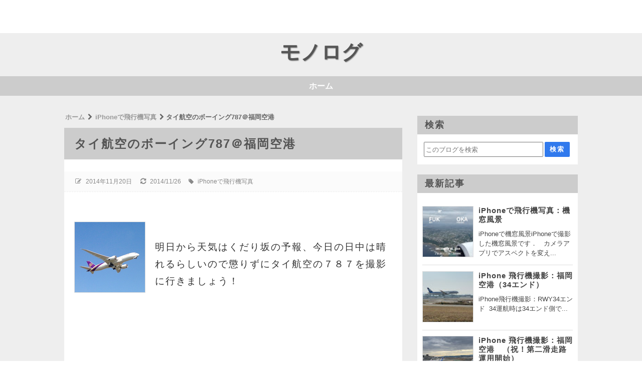

--- FILE ---
content_type: text/html; charset=UTF-8
request_url: https://www.yanagida.org/2014/11/787_20.html
body_size: 26942
content:
<!DOCTYPE html>
<html dir='ltr' lang='ja' xmlns='http://www.w3.org/1999/xhtml' xmlns:b='http://www.google.com/2005/gml/b' xmlns:data='http://www.google.com/2005/gml/data' xmlns:expr='http://www.google.com/2005/gml/expr'>
<head>
<link href='https://www.blogger.com/static/v1/widgets/335934321-css_bundle_v2.css' rel='stylesheet' type='text/css'/>
<!-- 文字化けを防ぐ -->
<meta charset='UTF-8'/>
<!-- モバイル表示の設定 -->
<meta content='width=device-width, initial-scale=1' name='viewport'/>
<!-- Bloggerの設定読み込み -->
<meta content='text/html; charset=UTF-8' http-equiv='Content-Type'/>
<!-- Chrome, Firefox OS and Opera -->
<meta content='' name='theme-color'/>
<!-- Windows Phone -->
<meta content='' name='msapplication-navbutton-color'/>
<meta content='blogger' name='generator'/>
<link href='https://www.yanagida.org/favicon.ico' rel='icon' type='image/x-icon'/>
<link href='https://www.yanagida.org/2014/11/787_20.html' rel='canonical'/>
<link rel="alternate" type="application/atom+xml" title="モノログ - Atom" href="https://www.yanagida.org/feeds/posts/default" />
<link rel="alternate" type="application/rss+xml" title="モノログ - RSS" href="https://www.yanagida.org/feeds/posts/default?alt=rss" />
<link rel="service.post" type="application/atom+xml" title="モノログ - Atom" href="https://www.blogger.com/feeds/4898302803017602782/posts/default" />

<link rel="alternate" type="application/atom+xml" title="モノログ - Atom" href="https://www.yanagida.org/feeds/5718285366718764532/comments/default" />
<!--Can't find substitution for tag [blog.ieCssRetrofitLinks]-->
<link href='https://blogger.googleusercontent.com/img/b/R29vZ2xl/AVvXsEgTjv2sLVH3ErwBjmHSmVNCN3TzDNXk309uTQAukemZyZRg_lNaeoUL55bMufZqhGznhIMmdL3u4JQfJzG1XGnsKyPquJ_uEtHMQejSqJTZouwstZbUY7d_hEG-rsOsP3cRVcFbmApggiJf/s1600/TG787ss.png' rel='image_src'/>
<meta content='https://www.yanagida.org/2014/11/787_20.html' property='og:url'/>
<meta content='タイ航空のボーイング787＠福岡空港' property='og:title'/>
<meta content='お土産、文房具、自転車、カメラ・・・基本は「形・型」あるものですかね。' property='og:description'/>
<meta content='https://blogger.googleusercontent.com/img/b/R29vZ2xl/AVvXsEgTjv2sLVH3ErwBjmHSmVNCN3TzDNXk309uTQAukemZyZRg_lNaeoUL55bMufZqhGznhIMmdL3u4JQfJzG1XGnsKyPquJ_uEtHMQejSqJTZouwstZbUY7d_hEG-rsOsP3cRVcFbmApggiJf/w1200-h630-p-k-no-nu/TG787ss.png' property='og:image'/>
<!-- タブに表示されるテキスト -->
<!-- 個別記事&#12539;固定ページの場合 -->
<title>タイ航空のボーイング787&#65312;福岡空港-モノログ</title>
<!-- OGP設定 -->
<meta content='モノログ' property='og:site_name'/>
<!-- Twitterカード -->
<meta content='summary_large_image' name='twitter:card'/>
<!-- 記事に画像がある時 -->
<meta content='https://blogger.googleusercontent.com/img/b/R29vZ2xl/AVvXsEgTjv2sLVH3ErwBjmHSmVNCN3TzDNXk309uTQAukemZyZRg_lNaeoUL55bMufZqhGznhIMmdL3u4JQfJzG1XGnsKyPquJ_uEtHMQejSqJTZouwstZbUY7d_hEG-rsOsP3cRVcFbmApggiJf/s1600/TG787ss.png' name='twitter:image'/>
<!-- インデックスか固定ページの時 -->
<!-- font-awesome CDN -->
<link href='https://use.fontawesome.com/releases/v5.6.1/css/all.css' rel='stylesheet'/>
<!-- <link href='https://bf267a818b2c5b32eaeb056ebc4a89d4.r2.cloudflarestorage.com/css/style.css' rel='stylesheet'/> -->
<!-- jQuery CDN -->
<script src='https://ajax.googleapis.com/ajax/libs/jquery/1.12.4/jquery.min.js'></script>
<!-- CSS -->
<style id='page-skin-1' type='text/css'><!--
/*-----------------------------------------------------------------------------
Name:      Hello world!
Version:   1.1.4
Author:    Blogger Labo
Copyright: Blogger Labo
Url:       https://blogger-learning-rab.blogspot.com/
Lisense:   カスタマイズ推奨.販売&#12289;再配布はダメゼッタイ
----------------------------------------------------------------------------- */
/* ----------------------------------------------------------------------------
WEBフォント
---------------------------------------------------------------------------- */
@import url('https://fonts.googleapis.com/css2?family=VT323&display=swap');
@import url('https://fonts.googleapis.com/css2?family=Archivo+Black&display=swap');
@import url('https://fonts.googleapis.com/css?family=M+PLUS+Rounded+1c');
@import url('https://fonts.googleapis.com/css2?family=Bebas+Neue&display=swap');
/* ----------------------------------------------------------------------------
ページ全体
---------------------------------------------------------------------------- */
body {
font-family: "Helvetica Neue", Arial,"Hiragino Kaku Gothic ProN", "Hiragino Sans", "BIZ UDPGothic", Meiryo, sans-serif;
background: #ffffff; /* フッターの背景色 */
margin: 0;
padding: 0;
}
/* ----------------------------------------------------------------------------
ガジェットのデフォルト設定をリセット
---------------------------------------------------------------------------- */
.section{margin:.0; padding:0;}
.widget{margin:.0; padding:0;}
.widget ul{margin:.0; padding:0;}
.widget ol{margin:.0; padding:0;}
.widget-content li{list-style-type: none;}
/* ----------------------------------------------------------------------------
ヘッダー
---------------------------------------------------------------------------- */
/* ヘッダー全体 */
#Header1 {
text-align: center;
padding: 10px 0;
background: #eeeeee;
width: 100%;
text-shadow: 1px 1px 2px gray;
}
/* ブログタイトル */
#Header1 a {
color: #555555;
font-size: 40px;
padding: 5px 0;
margin: 3px auto;
text-decoration: none;
cursor: pointer;
}
/* サブタイトル */
#Header1 p {
color: #555555;
font-family: 'メイリオ', sans-serif;
font-size: 15px;
font-weight: bold;
letter-spacing: 0.2em;
margin: 10px 0;
}
/* ----------------------------------------------------------------------------
ヘッダーナビ
---------------------------------------------------------------------------- */
/* PC用ヘッダーナビ
---------------------------------------------------------------------------- */
/* ガジェットのデフォルト設定を解除 */
body .navbar{
height: auto;
}
/* メニュー全体 */
.navbar ul {
display: flex;
justify-content: center;
flex-wrap: wrap;
list-style: none;
background: #ccc;
padding: 0 5%;
}
/* リスト部分 */
.navbar li {
padding: 0;
}
/* リストリンク部分 */
.navbar li a {
display: inline-block;
color: #fff;
background: #ccc;
padding: 10px 15px;
text-decoration: none;
font-weight: bold;
}
.navbar li a:hover {
background: #555;
}
/* PCではスマホ用のヘッダーナビを消す */
.navbar-res {
display: none;
}
/* スマホ用ヘッダーナビ
---------------------------------------------------------------------------- */
/* チェックボックスを隠す */
.toggle-button {
position: absolute;
left: -50vw;
}
@media (max-width: 768px) {
/* スマホではPC用のヘッダーナビを消す */
.navbar {
display: none;
}
/* ヘッダーナビ */
.navbar-res {
display: flex;
justify-content: space-between;
background: #444;
}
/* ボタンデザイン */
.menu-button, .side-button {
display: block;
cursor: pointer;
user-select: none;
color: #fff;
padding: 8px 10px;
}
.menu-button:hover, .side-button:hover {
background: #666;
}
/* ボタンの文字 */
.button-text {
font-size: 20px;
font-family: 'Bebas Neue', sans-serif;
}
#menu-icon {
font-size: 18px;
font-weight: 600;
margin-right: 8px;
}
#side-icon {
font-size: 22px;
font-weight: 600;
margin-left: 8px;
}
/* リスト */
.navbar-res ul {
list-style: none;
padding: 0;
margin: 0;
}
.nav-menu {
display: none;
position: absolute;
width: 100%;
list-style: none;
z-index: 99;
}
.nav-menu li {
padding: 0;
}
/* リストリンクの設定 */
.nav-menu a {
display: block;
color: #fff;
background: #333;
font-size: 15px;
opacity: 0.9;
text-decoration: none;
font-family: 'Archivo Black', 'M PLUS Rounded 1c', sans-serif;
font-weight: bold;
padding: 10px 15px;
margin: 0;
}
.nav-menu a:hover {
background: #666;
opacity: 1;
}
/* MENUボタンアクション */
#menu-open:checked~.nav-menu {
display: block;
}
#menu-open:checked~.menu-back {
display: block;
position: fixed;
top: 0vw;
left: 0vw;
width: 100%;
height: 100%;
margin-bottom: 10px;
overflow: hidden;
z-index: 99;
}
/* メニューアニメ */
#menu-open:checked~.nav-menu {
animation-name: nav-menu;
animation-duration: 0.3s;
animation-iteration-count: 1;
animation-fill-mode: both;
}
@keyframes nav-menu {
0% {
opacity: 0;
transform: translateY(-5px);
}
100% {
opacity: 1;
transform: translateY(0);
}
}
}
/* ----------------------------------------------------------------------------
メイン
---------------------------------------------------------------------------- */
/* メインの背景色 */
.main-wrapper {
position: relative;
background: #eee;
padding: 40px 10%;
z-index: 1;
}
/* コンテナ */
.container {
display: flex;
}
/* メイン */
main {
width: 75vw;
max-width: 800px;
margin-right: 30px;
}
/* レスポンシブ&#65288;タブレット大縦&#65289; */
@media (max-width: 1024px) {
main {
max-width: 650px;
}
.main-wrapper {
padding: 40px 5%;
}
}
/* レスポンシブ&#65288;スマホ縦&#65289; */
@media (max-width: 560px) {
.main-wrapper {
padding: 30px 5px;
}
.container {
flex-direction: column;
margin: 0 10px 10px;
}
main {
width: 100%;
max-width: 100%;
margin-right: 0;
}
}
/* 記事リスト
---------------------------------------------------------------------------- */
/* 記事リスト全体 */
.articles-area {
background: #fff;
margin-bottom: 20px;
}
/* 投稿タイトル */
.articles-area h2 {
font-size: 20px;
letter-spacing: 2px;
margin: 0;
}
.articles-area h2 a {
display: block;
text-decoration: none;
font-weight: bold;
background: #5C9FD9;
color: #fff;
padding: 6px 15px;
}
.articles-area a:hover {
opacity: 0.6;
}
.article-post-wrap {
display: flex;
position: relative;
height:200px;
padding: 10px;
}
/* サムネイル */
.article-thumbnail {
width: 70%;
margin-right: 15px;
overflow: hidden;
}
.article-thumbnail img {
width: 99%; /* 境界線を表示するため */
height: 99%;
border: solid 1px #ddd;
object-fit: cover;
}
/* サムネイル右のエリア */
.article-post-area {
width: 100%;
height:100%;
}
.article-info-area {
display: flex;
flex-wrap: wrap;
align-items: baseline;
font-size: 13px;
color: #666;
height: 24px;
overflow: hidden; /* タグがはみ出ると消えるようにする */
}
.article-info-area a {
text-decoration: none;
color: #666;
}
.article-post-date {
display: inline-block;
margin-right: 1em;
border-bottom: dashed 1px #666;
margin-bottom: 2px;
}
.article-post-tag a {
display: inline-block;
border-bottom: dashed 1px #666;
padding: 2px 0;
margin-right: 2px;
}
.article-post-tag a:hover {
opacity: 0.6;
}
.fa-calendar {
margin-right: 6px;
}
.fa-tag {
margin-right: 3px;
}
/* 要約文 */
.post-snippet {
font-size: 17px;
line-height: 1.7em;
color: #444;
margin: 15px 0;
height: 108px;
overflow: hidden;
}
.read-more {
font-size: 14px;
}
.read-more a {
display: block;
text-decoration: none;
background: #fbfbfb;
color: #666;
padding: 10px;
text-align: center;
}
.read-more a:hover {
background: #eee;
color: #000;
}
/* レスポンシブ&#65288;タブレット小縦&#65289; */
@media (max-width: 768px) {
.article-post-wrap {
height: auto;
}
.articles-area h2 {
font-size: 16px;
}
.article-thumbnail img {
height: 150px;
}
.article-info-area {
font-size: 12px;
}
.post-snippet {
font-size: 13px;
height:60px;
}
}
/* レスポンシブ&#65288;スマホ縦&#65289; */
@media (max-width: 560px) {
.article-post-wrap {
flex-direction: column;
height: auto;
padding: 15px;
}
.article-thumbnail {
width: 100%;
margin-right: 0;
margin-bottom: 5px;
overflow: visible;
}
.article-thumbnail img {
width: 100%;
height: 200px;
}
.article-info-area {
height: auto;
}
.post-snippet {
height: auto;
}
}
/* 記事リストのページャ
---------------------------------------------------------------------------- */
.pager-wrap {
display: flex;
justify-content: center;
padding: 0;
margin-top: 30px;
}
#blog-pager {
padding: 0;
margin: 0;
}
.blog-pager a {
display: inline-block;
text-decoration: none;
background-color: #fff;
color: #999;
padding: 6px 12px;
margin: 0 2px;
}
.blog-pager a:hover {
background-color: #ddd;
color: #666;
}
/* 前の投稿 */
.blog-pager-older-link {
font-size: 0;
}
.blog-pager-older-link::before {
font-family: "Font Awesome 5 Free";
content: "\f105";
font-weight: 900;
font-size: 13px;
}
/* ホーム */
.home-link {
font-weight: 900;
font-size: 13px;
}
/* 新しい投稿 */
.blog-pager-newer-link {
font-size: 0;
}
.blog-pager-newer-link::before {
font-family: "Font Awesome 5 Free";
content: "\f104";
font-weight: 900;
font-size: 13px;
}
/* 記事リストの番号付きページャ
---------------------------------------------------------------------------- */
#blog-pager {overflow: visible}
/* Page * of * の表示 */
.showpageOf {
visibility:hidden;
font-size: 0;
padding: 0;
maegin: 0;
}
/* アクティブ番号 */
span.showpagePoint {
display: inline-block;
font-size: 13px;
font-weight: 900;
padding: 6px 12px;
margin: 0 2px;
background-color: #333;
color: #fff;
pointer-events: none;
-webkit-user-select: none;
-moz-user-select: none;
-ms-user-select: none;
user-select: none;
}
/* 番号リスト */
span.showpageNum, span.showpage {
margin: 0 2px;
}
.showpageNum a, .showpage a {
display: inline-block;
font-size: 13px;
font-weight: 900;
padding: 6px 12px;
color: #999;
text-decoration: none;
-webkit-user-select: none;
-moz-user-select: none;
-ms-user-select: none;
user-select: none;
}
/* ----------------------------------------------------------------------------
コンテンツ共通部分
---------------------------------------------------------------------------- */
/* 記事全体 */
.post-area {
background: #fff;
padding-bottom: 20px;
}
/* 記事の画像
---------------------------------------------------------------------------- */
.post-area img {
border: solid 1px #ddd;
object-fit: cover;
max-width:100%;
vertical-align: bottom;
}
.separator {
margin: 0 auto;
}
/* デフォルトの余白を削除 */
.separator a {
padding: 0 !important;
margin: 0 !important;
}
/* 記事のタイトル&#12539;見出し&#12539;コンテンツ
---------------------------------------------------------------------------- */
/* 記事タイトル */
.post-area h1 {
background: #ccc;
color: #555;
font-size: 24px;
letter-spacing: 2px;
padding: 15px 20px;
margin: 1.0em 0 1.0em 0;
}
/* 大見出し&#65288;h2&#65289; */
.post-area h2 {
border-left: solid 4px #333;
background: #f5f5f5;
color: #333;
font-size: 20px;
padding: 10px;
margin: 1.0em 0 1.0em 0;
}
/* 中見出し&#65288;h3&#65289; */
.post-area h3 {
border-left: solid 4px #333;
border-bottom: solid 1px #333;
font-size: 18px;
color: #333;
padding: 6px 10px;
margin: 1.0em 0 1.0em 0;
}
/* 小見出し&#65288;h4&#65289; */
.post-area h4 {
border-left: solid 4px #333;
font-size: 16px;
color: #333;
padding: 3px 10px;
margin: 1.0em 0 1.0em 0;
}
/* 見出し&#65288;h5&#65289; */
.post-area h5 {
color: #333;
margin: 0;
}
/* 見出し&#65288;h6&#65289; */
.post-area h6 {
color: #333;
margin: 0;
}
/* コンテンツ&#65288;本文の内容&#65289; */
.post-content {
font-size: 19px;
font-weight: 500;
color: #333;
letter-spacing: 2px;
line-height: 1.8em;
padding: 10px 20px 0;
overflow: hidden;
}
.post-content pre {
overflow-x: auto;
-webkit-overflow-scrolling: touch;
}
.post-content code {
font-family: Consolas, Menlo, Monaco, -apple-system, BlinkMacSystemFont, "Segoe UI", Meiryo, monospace;
letter-spacing: 0;
font-size: 11pt;
line-height: 0em;
}
/* 段落設定 */
.post-content p {
margin: 1.0em 0 1.0em 0;
}
/* リンク設定 */
.post-content a {
color: #0000ee;
text-decoration: none;
padding: 2px;
}
.post-content a:hover {
color: #fe0000;
opacity: 0.6;
}
.post-content a:visited {
color: #551b8c;
}
/* 引用文 */
blockquote {
position: relative;
background: #fafafa;
padding: 30px;
margin: 10px 15px;
}
blockquote::before {
position: absolute;
top: 5px;
left: 5px;
font-family: "Font Awesome 5 Free";
font-weight: 900;
content: "\f10d";
font-size: 18px;
color: #ddd;
}
blockquote::after {
position: absolute;
right: 5px;
bottom: 5px;
font-family: "Font Awesome 5 Free";
font-weight: 900;
content: "\f10e";
font-size: 18px;
color: #ddd;
}
blockquote p {
padding: 0;
margin: 0;
}
/* リスト */
.post-area ul li {
margin-left: 30px;
}
.post-area ul {
padding-left: 0;
margin-left: 1.5em;
}
/* 番号付きリスト */
.post-area ol li {
margin-left: 30px;
padding: 0;
}
.post-area ol {
padding-left: 0;
margin-left: 1.8em;
}
/* テーブル&#65288;画像の説明に影響するためコメントアウト&#65289;
----------------------------------------------------------------------------
.post-content table {
margin: 0 auto;
}
.post-content table, .post-content th, .post-content td {
border: solid 1px #999;
}
.post-content th, .post-content td {
padding: 5px;
}
.post-content th {
background: #fafafa;
}
---------------------------------------------------------------------------- */
/* レスポンシブ&#65288;タブレット大縦&#65289; */
@media (max-width: 1024px) {
.post-content {
padding: 10px 15px 0;
}
.post-area img {
height: auto;
max-width: 95%;
}
.separator {
height: auto;
max-width: 95%;
}
}
/* レスポンシブ&#65288;タブレット小縦&#65289; */
@media (max-width: 768px) {
.post-area h1 {
font-size: 18px;
padding: 10px 15px;
}
.post-area h2 {
font-size: 16px;
}
.post-area h3 {
font-size: 15px;
}
.post-area h4 {
font-size: 14px;
}
.post-content {
font-size: 14px;
}
.post-area ul li {
margin-left: 15px;
}
.post-area ol li {
margin-left: 15px;
}
blockquote {
padding: 15px 25px;
margin: 10px 0;
}
blockquote::before, blockquote::after {
font-size: 14px;
}
}
/* ----------------------------------------------------------------------------
個別記事ページ
---------------------------------------------------------------------------- */
/* 公開日&#12539;最終更新日&#12539;タグ */
.single-info-area {
display: flex;
flex-wrap: wrap;
background: #fbfbfb;
border-bottom: dashed 1px #eee;
color: #888;
font-size: 12px;
padding: 10px 20px 8px 20px;
margin-bottom: 15px;
}
/* 公開日 */
.single-release-date {
margin-right: 15px;
padding: 2px 0 4px 0;
}
/* 最終更新日 */
.single-modified-date {
padding: 2px 0 4px 0;
}
.last-modified {
margin-right: 15px;
}
/* タグ */
.single-post-tag {
padding: 2px 0 4px 0;
}
.single-post-tag a {
text-decoration: none;
color: #888;
padding: 2px;
}
.single-post-tag a:hover {
background: #dfdfdf;
opacity: 0.6;
}
/* アイコン */
.post-icon {
margin-right: 5px;
}
/* レスポンシブ&#65288;タブレット小縦&#65289; */
@media (max-width: 768px) {
.single-info-area {
padding: 10px 10px 8px 10px;
margin-bottom: 0;
}
}
/* SNSボタン
---------------------------------------------------------------------------- */
.share-area {
padding-top: 20px;
margin: 0 25px;
}
.share-area ul {
display: flex;
list-style: none;
padding: 0;
margin: 0;
}
.share-area li {
height: 50px;
line-height: 50px;
width: 100%;
text-align: center;
}
.share-area a {
display: block;
text-decoration: none;
font-size: 20px;
color: white;
}
.share-area ul li {
margin-left: 0;
}
.share-area ul li a:hover {
opacity: 0.6;
}
.facebook a {
background-color: #35629a;
}
.twitter a {
background-color: #55acee;
}
.hatena a {
font-family: Verdana;
font-weight: bold;
background: #2c6ebd;
}
.pocket a {
background: #ee4056;
}
.line a {
background: #00B900;
}
/* 個別記事ページャ
---------------------------------------------------------------------------- */
.single-pager {
display: flex;
font-family: Meiryo, sans-serif;
margin: 10px 0;
}
.single-pager ul {
display: flex;
justify-content: center;
list-style: none;
width: 100%;
padding: 0;
margin: 0;
}
.single-pager li {
margin-right: 10px;
width: 50%;
}
.single-pager li:last-child {
margin: 0;
}
.single-pager ul li a {
display: block;
text-decoration: none;
font-size: 14px;
font-weight: 900;
background: #fff;
color: #999;
padding: 10px;
}
.single-pager ul li a:hover {
opacity: 0.6;
}
/* 前の記事 */
.prev-post-link  a {
text-align: left;
}
/* 次の記事 */
.next-post-link a {
text-align: right;
}
/* ----------------------------------------------------------------------------
関連記事
---------------------------------------------------------------------------- */
/* 関連記事全体 */
#related-posts {
background: #fff;
}
/* 見出し */
.related-text {
font-size: 18px;
font-weight: bold;
letter-spacing: 2px;
background: #333;
color: #fff;
padding: 6px 15px;
margin: 0;
}
/* 関連記事表示部分 */
.p-container {
display: flex;
flex-wrap: wrap;
padding: 20px 10px 10px;
}
/* 関連記事のリンク設定 */
#related-posts a {
display: block;
width: 24%;
color: #444;
margin: 0 1% 2em 0;
}
#related-posts a:hover {
opacity: 0.6;
}
/* 関連記事の画像設定 */
.related-img {
width: 100%;
height: 110px;
border: solid 1px #ddd;
background-size: cover;
background-position: center;
}
/* 関連記事の記事タイトル設定 */
.related-title {
font-size: 90%;
margin-top: 10px;
font-weight: 600;
}
/* 関連記事のレスポンシブ設定 */
@media (max-width: 560px) {
.p-container {
flex-direction: column;
padding: 10px;
}
#related-posts a {
display: flex;
align-items: top;
width: 94%;
color: #444;
padding: 10px 0;
margin: 0;
border-bottom: 1px solid #eee;
}
.related-img {
width: 40%;
height: 80px;
margin-right: 15px;
}
.related-title {
width: 60%;
font-size: 14px;
margin-top: 0;
}
}
/* ----------------------------------------------------------------------------
コメント
---------------------------------------------------------------------------- */
.comment-wrap {
margin-top:20px;
}
.comment-wrap h3 {
font-size: 18px;
letter-spacing: 2px;
background: #333;
color: #fff;
padding: 6px 15px;
margin: 0;
}
.comment-area {
background: #fff;
padding:10px 20px;
}
.comment-area a {
font-size: 13px;
text-decoration: none;
color: #00f;
padding: 2px;
}
.comment-area a:hover {
opacity: 0.6;
}
.comment-area h4 {
display: inline;
font-size: 15px;
color: #555;
padding: 2px 0;
border-bottom: dashed 1px #555;
margin-left: 8px;
}
.comments .comments-content .comment-thread {
margin: 15px 0 8px;
}
.comment-area p {
font-size: 13px;
line-height: 1.5em;
letter-spacing: 1px;
}
/* 埋め込み時
---------------------------------------------------------------------------- */
/* １コメントあたりの範囲 */
.comments .comment-block {
margin-left: 42px;
}
/* コメントの投稿者名 */
.comments .comments-content .user {
font-size: 14px;
color: #555;
}
.comments .comments-content .user a {
font-size: 14px;
color: #0075c2;
}
.comments .comments-content .icon.blog-author {
width: 0;
margin: 0;
}
/* コメントの投稿日時 */
.datetime a {
color: #666;
}
/* 返信ボタン&#12539;削除ボタンの位置 */
.secondary-text {
margin-left: 5px;
}
/* コメントの内容 */
.comments .comments-content {
font-size: 13px;
color: #333;
margin-bottom: 5px;
}
/* コメント内容 */
.comments .comments-content .comment-content {
margin: 0 0 8px 8px;
}
/* 返信の背景 */
.comment-replies {
background-color: #fafafa;
}
.comment-content {
padding-right:5%;
}
/* 返信&#12539;削除ボタン */
a.comment-reply{
font-size: 12px;
color: #0075c2;
}
span.blog-admin a {
font-size: 12px;
color: #0075c2;
}
/* ポップアップ時
---------------------------------------------------------------------------- */
/* 投稿ユーザー名 */
.comment-author {
font-size: 13px;
color: #666;
font-weight: 600;
}
/* 投稿ボタン */
.comment-footer {
margin: 10px;
}
.comment-footer a {
display: block;
color: #333;
background: #eee;
font-weight: bold;
text-align: center;
padding: 10px 0;
}
#comments-block.avatar-comment-indent {
margin-top: 30px;
}
/* 匿名ユーザー */
.avatar-image-container {
position: relative;
border-radius: 50%;
width: 36px;
height:36px;
background-image: url(https://blogger.googleusercontent.com/img/b/R29vZ2xl/AVvXsEiaxtILTNRclbf1GxhRC3bQyYCHJDZFNsCYY2Frk8BtOG2WU4_x7WDcf3urOKSt046lovNonsFTA-6TLoGXr7aYwPPJNbhoSlIgTtQQdhyphenhyphenSMNKuAO5FVXpznKXOVpyKVk0x1kDK3cYGiwQt/s0/ba.png);
background-repeat:no-repeat;
background-size: contain;
border: 1px solid #eee;
margin-right: 10px;
}
/* Bloggerユーザーアイコン */
.avatar-image-container img {
position: absolute;
top: 0;
left: -0.5px;
width: 38px;
height: 38px;
}
.avatar-image-container a:hover {
opacity: 1;
}
/* ユーザー名 */
#comments .avatar-comment-indent .comment-author {
padding-left: 50px;
}
/* コメント */
.comment-body p {
padding-left: 4px;
margin-bottom: -5px;
}
/* コメントパーマリンク */
.comment-timestamp a {
display: inline-block;
font-size: 12px;
font-weight: normal;
color: #666;
background: #fff;
padding: 4px;
}
.comment-timestamp a:hover {
opacity: 0.6;
}
/* 削除ボタン */
.comment-delete img {
width: 0;
height: 0;
}
.comment-delete::after {
content:"削除";
margin-left: -2px;
}
/* 削除コメント */
.deleted-comment {
font-size: 12px;
}
/* レスポンシブ&#65288;タブレット小縦&#65289; */
@media (max-width: 768px) {
.comment-area {
padding: 10px;
}
.comment-area h4 {
font-size: 13px;
margin-left: 0;
}
}
/* ----------------------------------------------------------------------------
目次
---------------------------------------------------------------------------- */
/* 目次タイトル */
#toc:before {
display: block;
text-align: center;
content: "\3010\76EE\a0\6B21\3011";
font-weight: bold;
font-size: 15px;
color: #555;
letter-spacing: 2px;
padding-bottom: 20px;
}
/* 目次全体 */
#toc {
display: block;
width: 75%;
background: #f9f9f9;
padding: 10px 10px 20px;
font-size: 13px;
margin: 0 auto 30px;
border: 1px solid #bbb;
}
#toc ul li {
margin-left: 4%;
}
#toc ul {
margin: 2px 0 2px 15px;
}
#toc li {
color: #666;
}
#toc a {
color: #666;
}
#toc a:hover {
opacity:0.6;
}
/* レスポンシブ&#65288;タブレット縦&#65289; */
@media (max-width: 1024px) {
#toc {
width: 80%;
}
}
/* レスポンシブ&#65288;スマホ縦&#65289; */
@media (max-width: 768px) {
#toc {
width: 90%;
margin: 0 auto 20px;
}
#toc ul li {
margin-left: 0;
}
}
@media (max-width: 560px) {
#toc:before {
font-size: 13px;
}
#toc {
font-size: 11px;
}
}
/* ----------------------------------------------------------------------------
アドセンス
---------------------------------------------------------------------------- */
/* 記事中アドセンス */
.ad1{}
/* 記事下アドセンス&#65288;個別記事ページ&#12539;固定ページ共用&#65289; */
.ad2{}
/* ----------------------------------------------------------------------------
パンくずリスト
---------------------------------------------------------------------------- */
.breadcrumbs {
position: absolute;
top: -30px;
z-index: 2;
width: 100%;
max-width: 75vw;
font-size: 13px;
font-weight: bold;
color: #666;
white-space: nowrap;
text-overflow: ellipsis;
overflow: hidden;
}
.breadcrumbs a {
color: #999;
text-decoration: none;
padding: 2px;
}
.breadcrumbs a:hover {
opacity: 0.6;
}
.article-breadcrumbs {
visibility: hidden;
}
/* レスポンシブ&#65288;スマホ縦&#65289; */
@media (max-width: 560px) {
.breadcrumbs {
top: -23px;
max-width: 100vw;
overflow-x: auto;
overflow-y: hidden;
text-overflow: unset;
-webkit-overflow-scrolling: touch;
}
}
/* ----------------------------------------------------------------------------
404
---------------------------------------------------------------------------- */
.error-panel {
display: block;
user-select: none;
font-size: 8vmax;
font-weight: bold;
font-family: 'Arial Black',sans-serif;
text-align: center;
color: #bbb;
background: #eee;
padding: 9vmax 2vmax;
margin: 15px 6vmax 30px;
}
.error-url {
font-size: 15px;
font-style: italic;
font-weight: bold;
color: #666;
text-align: center;
}
.error-message {
text-align: center;
}
/* レスポンシブ&#65288;タブレット大縦&#65289; */
@media (max-width: 1024px) {
.error-panel {
padding: 13vmax 2vmax;
margin: -15px auto 10px;
}
}
/* レスポンシブ&#65288;タブレット小縦&#65289; */
@media (max-width: 768px) {
.error-url {
font-size: 12px;
}
}
/* ----------------------------------------------------------------------------
サイドバー
---------------------------------------------------------------------------- */
.sidebar {
height: 100%;
width: 25vw;
}
.sidebar a {
text-decoration: none;
}
.sidebar a:hover {
opacity: 0.6;
}
/* レスポンシブ&#65288;スマホ縦&#65289; */
@media (max-width: 560px) {
.sidebar {
height: auto;
width: 100%;
margin-top: 30px;
}
}
/* ----------------------------------------------------------------------------
ガジェット&#65288;ウィジェット&#65289;
---------------------------------------------------------------------------- */
/* ガジェットタイトル */
.sidebar h3 {
font-size: 18px;
font-weight: bold;
letter-spacing: 2px;
background: #ccc;
color: #555;
padding: 6px 15px;
margin: 0;
}
/* ガジェット全体 */
.sidebar .widget {
background: #fff;
margin-bottom: 20px;
}
/* ガジェットの中身 */
.sidebar .widget-content {
padding: 15px 10px;
overflow: hidden;
}
/* レスポンシブ&#65288;タブレット小縦&#65289; */
@media (max-width: 768px) {
.sidebar h3 {
font-size: 16px;
}
}
/* 検索フォーム
---------------------------------------------------------------------------- */
.BlogSearch form {
display: flex;
justify-content: center;
}
.BlogSearch input {
width: 18vw;
height: 24px;
margin-right: 3px;
}
.BlogSearch .search-action {
width: 50px;
height: 30px;
font-size: 13px;
font-weight: bold;
color: #fff;
letter-spacing: 2px;
background: #3079ed;
border-radius: 2px;
border: none;
}
.BlogSearch .search-action:hover {
opacity: 0.6;
}
/* レスポンシブ&#65288;タブレット小縦&#65289; */
@media (max-width: 768px) {
.BlogSearch input {
width: 15vw;
}
}
/* レスポンシブ&#65288;スマホ縦&#65289; */
@media (max-width: 560px) {
.BlogSearch input {
width: 65vw;
}
}
/* プロフィール
---------------------------------------------------------------------------- */
.profile-info {
display: flex;
flex-direction: column;
}
/* プロフィール画像 */
.profile-img {
float: none;
display: block;
border-radius: 50%;
}
.Profile img{
margin: 0 auto;
}
/* 著者 */
.profile-data {
text-align: center;
margin: 10px 0;
}
.profile-data a {
font-size: 14px;
color: #333;
}
/* 説明 */
.profile-textblock {
font-size: 13px;
padding: 0 10px;
}
/* 詳細プロフィールリンク */
.profile-link {
font-size: 12px;
color: #3079ed;
text-align: center;
}
/* 注目の投稿
---------------------------------------------------------------------------- */
.FeaturedPost .post-content {
display: flex;
flex-direction: column;
padding: 0;
}
.FeaturedPost .post-content h3 {
background: #fff;
padding: 2px 0;
order:1;
}
.FeaturedPost .post-content h3 a {
display: block;
font-size: 15px;
text-align: center;
color: #333;
border-top: dashed 1px #333;
border-bottom: dashed 1px #333;
}
.FeaturedPost .snippet-container {
font-size: 13px;
padding: 0 10px;
margin: 0;
order:3;
}
.FeaturedPost .item-thumbnail {
width: 100%;
text-align: center;
margin: 10px 0;
order:2;
}
.FeaturedPost .item-thumbnail img {
width: 40%;
border-radius: 50%;
border: solid 1px #ddd;
object-fit: cover;
order:2;
}
.FeaturedPost .item-thumbnail a {
height: 0;
padding: 0;
margin: 0;
}
/* ラベルリスト&#65288;サイドバー&#65289;
---------------------------------------------------------------------------- */
.widget-content.list-label-widget-content {
padding: 0;
}
.list-label-widget-content ul li {
padding: 0;
}
.list-label-widget-content li a {
display: block;
font-size: 14px;
color: #444;
background: #fff;
padding: 6px;
margin: 0;
}
.list-label-widget-content li:nth-child(even) a {
display: block;
font-size: 14px;
color: #444;
background: #f9f9f9;
padding: 6px;
margin: 0;
}
.list-label-widget-content li a::before {
font-family: "Font Awesome 5 Free";
content: "\f0da";
font-size: 15px;
font-weight: 900;
margin-left: 2px;
margin-right: 8px;
}
.list-label-widget-content li a:hover {
opacity: 1;
background: #ddd;
}
/* カウント部分 */
.label-count::before {
font-size: 14px;
content: "(";
margin-left: 5px;
}
.label-count::after {
font-size: 14px;
content: ")";
}
/* ラベルクラウド&#65288;サイドバー&#65289;
---------------------------------------------------------------------------- */
.label-size,.label-size-1,.label-size-2,.label-size-3,.label-size-4,.label-size-5 {
font-size: 14px;
padding: 0;
margin: 0;
}
.cloud-label-widget-content {
display: flex;
flex-wrap: wrap;
}
.cloud-label-widget-content span a {
display: inline-block;
color: #444;
background: #fff;
margin-right: 5px;
margin-bottom: 5px;
padding: 3px 5px;
border:solid 1px #ddd;
}
.cloud-label-widget-content span:nth-child(even) a {
display: inline-block;
color: #444;
background: #f9f9f9;
margin-right: 5px;
margin-bottom: 5px;
padding: 3px 5px;
border:solid 1px #ddd;
}
.cloud-label-widget-content span a:hover {
opacity: 1;
background: #ddd;
}
/* リンクリスト&#65288;サイドバー&#65289;
---------------------------------------------------------------------------- */
.LinkList .widget-content {
padding: 0;
}
.LinkList .widget-content ul li {
padding: 0;
}
.LinkList .widget-content li a {
display: block;
font-size: 14px;
color: #444;
background: #fff;
padding: 6px;
margin: 0;
}
.LinkList .widget-content li:nth-child(even) a {
display: block;
font-size: 14px;
color: #444;
background: #f9f9f9;
padding: 6px;
margin: 0;
}
.LinkList .widget-content li a::before {
font-family: "Font Awesome 5 Free";
content: "\f0da";
font-size: 15px;
font-weight: 900;
margin-left: 2px;
margin-right: 8px;
}
.LinkList .widget-content li a:hover {
opacity: 1;
background: #ddd;
}
/* リスト&#65288;サイドバー&#65289;
---------------------------------------------------------------------------- */
.TextList .widget-content {
padding: 0;
}
.TextList .widget-content li {
display: block;
font-size: 14px;
color: #444;
background: #fff;
padding: 6px;
margin: 0;
}
.TextList .widget-content li:nth-child(even) {
display: block;
font-size: 14px;
color: #444;
background: #f9f9f9;
padding: 6px;
margin: 0;
}
.TextList .widget-content li::before {
content: "\25A0";
font-size: 3px;
font-weight: 900;
margin-left: 1px;
margin-right: 6px;
}
/* テキスト
---------------------------------------------------------------------------- */
.Text .widget-content {
font-size: 14px;
}
/* イメージ
---------------------------------------------------------------------------- */
.Image .widget-content img {
width: 100%;
height: auto;
}
/* wikipedia
---------------------------------------------------------------------------- */
.wikipedia-searchtable {
position: unset;
}
.wikipedia-search-main-container {
padding: 10px;
margin: 10px auto -10px;
}
.wikipedia-search-input {
width: 65%;
}
/* アーカイブ
---------------------------------------------------------------------------- */
/* デフォルトアーカイブ&#65288;階層&#65289;を使う場合はカスタムアーカイブのCSSを消してコメントを解除
----------------------------------------------------------------------------
.BlogArchive .widget-content {
padding-bottom: -10px;
margin-left: 10px;
}
.BlogArchive #ArchiveList ul li {
margin: 0;
}
.BlogArchive .widget-content li {
padding: 2px 0 2px 15px;
}
.BlogArchive .widget-content a {
font-size: 14px;
color: #444;
}
.BlogArchive .widget-content a::before {
content: "\25A0";
font-size: 3px;
vertical-align: middle;
font-weight: 900;
margin-left: 1px;
margin-right: 6px;
}
.post-count::before {
content: "(";
margin-left: 3px;
}
.post-count::after {
content: ")";
}
---------------------------------------------------------------------------- */
/* アーカイブ&#65288;カスタム&#65289;
---------------------------------------------------------------------------- */
.BlogArchive .widget-content {
padding-bottom: -10px;
padding-left: 20px;
}
.BlogArchive #ArchiveList ul li {
margin: 0;
}
.BlogArchive .widget-content li {
padding: 2px 0 2px 15px;
}
.BlogArchive .widget-content a {
font-size: 14px;
color: #444;
}
.BlogArchive .hierarchy ul li:nth-child(n+2) a::before {
content: "\25A0";
font-size: 3px;
vertical-align: middle;
font-weight: 900;
margin-left: 1px;
margin-right: 6px;
}
.archivedate .expanded li a::before {
content: "\25A0";
font-size: 3px;
vertical-align: middle;
font-weight: 900;
margin-left: 1px;
margin-right: 6px;
}
span.post-count {
font-size: 14px;
}
.widget .archive-list .hierarchy:nth-child(n+1) ul li{
margin-left: 15px;
}
/* カウント部分 */
#ArchiveList .post-count::before {
content: "(";
margin-left: 3px;
}
#ArchiveList .post-count::after {
content: ")";
}
/* フラット */
.flat-archive-list a::before {
content: "\25A0";
font-size: 3px;
vertical-align: middle;
font-weight: 900;
margin-left: 1px;
margin-right: 6px;
}
/* プルダウン&#65288;セレクトボックス&#65289; */
.select-archive-list {
width:95%;
height: 25px;
}
/* 連絡フォーム
---------------------------------------------------------------------------- */
.ContactForm {
font-size: 13px;
}
.contact-form-widget {
padding-top: 5px;
padding-bottom: 15px;
max-width: 300px;
margin: 0 auto;
}
.contact-form-name, .contact-form-email, .contact-form-email-message {
max-width: 300px;
}
/* 人気の投稿
---------------------------------------------------------------------------- */
.PopularPosts .post-content {
display: flex;
flex-direction: column;
padding: 0;
}
.PopularPosts .widget-content h3 {
letter-spacing: 1px;
background: transparent;
padding: 2px 0;
order:1;
}
.PopularPosts .widget-content h3 a {
display: block;
font-size: 15px;
text-align: center;
color: #333;
border-top: dashed 1px #333;
border-bottom: dashed 1px #333;
}
.PopularPosts .snippet-container {
font-size: 13px;
line-height: 1.5em;
color: #444;
padding: 0 10px;
margin: 10px 0 20px;
max-height: 80px;
order:3;
}
.PopularPosts .item-thumbnail {
width: 100%;
text-align: center;
margin: 15px 0 0;
order:2;
}
.PopularPosts .item-thumbnail img {
width: 40%;
border-radius: 50%;
border: solid 1px #ddd;
object-fit: cover;
order:2;
}
.PopularPosts .item-thumbnail a {
height: 0;
padding: 0;
margin: 0;
}
.PopularPosts img {
padding: 0;
}
/* 人気の投稿&#65288;カスタム&#65289;
---------------------------------------------------------------------------- */
/* タイトルのみ */
.pp-title-only {
font-size: 14px;
}
.pp-title-only::before {
font-family: "Font Awesome 5 Free";
content: "\f521";
font-size: 14px;
font-weight: 900;
margin-left: 2px;
margin-right: 8px;
}
/* 共通 */
.custom-pp li {
border-bottom: solid 1px #ddd;
}
.custom-pp li:last-child {
border: none;
}
.custom-pp a {
display: block;
color: #444;
}
.pp-title {
font-size: 15px;
font-weight: bold;
letter-spacing: 1px;
}
.pp-snippet {
font-size: 13px;
line-height: 1.5em;
color: #444;
margin-top:10px;
}
.pp-items {
display: flex;
}
.pp-thumb img {
width: 100px;
height: 100px;
border: solid 1px #ddd;
margin-right:10px;
object-fit: cover;
}
/* レスポンシブ&#65288;タブレット大縦&#65289; */
@media (max-width: 1024px) {
.pp-items {
flex-direction: column;
}
.pp-thumb img {
width: 100%;
height: auto;
margin-right: 0;
margin-bottom: 10px;
}
.pp-title {
text-align: center;
}
}
/* レスポンシブ&#65288;スマホ縦&#65289; */
@media (max-width: 560px) {
.pp-items {
flex-direction: row;
}
.pp-thumb img {
width: 100px;
height: 100px;
margin-right: 10px;
margin-bottom: 0;
}
.pp-title {
text-align: left;
}
}
/* 最新記事&#65288;カスタム&#65289;
---------------------------------------------------------------------------- */
.latest-articles li {
display: flex;
padding: 0.7em 0;
border-bottom: solid 1px #ddd;
}
.latest-articles li:last-child {
border: none;
}
.latest-articles a {
display: block;
}
.latest-articles h3 {
font-size: 15px;
letter-spacing: 1px;
background: transparent;
padding: 0;
}
.latest-articles h3 a {
color: #444;
}
.latest-articles .snippet {
font-size: 13px;
line-height: 1.5em;
color: #444;
margin-top: 10px;
margin-bottom: 0;
}
.latest-articles .thumbnail {
margin-right: 10px;
}
.latest-articles img {
width: 100px;
height: 100px;
border: solid 1px #ddd;
object-fit: cover;
}
/* レスポンシブ&#65288;タブレット大縦&#65289; */
@media (max-width: 1024px) {
.latest-articles li {
flex-direction: column;
}
.latest-articles .thumbnail {
margin-right: 0;
}
.latest-articles img {
width: 100%;
height: auto;
margin-bottom: 10px;
}
.latest-articles h3 {
text-align: center;
}
}
/* レスポンシブ&#65288;スマホ縦&#65289; */
@media (max-width: 560px) {
.latest-articles li {
flex-direction: row;
}
.latest-articles .thumbnail {
margin-right: 10px;
}
.latest-articles img {
width: 100px;
height: 100px;
margin-bottom: 0;
}
.latest-articles h3 {
text-align: left;
}
}
/* ----------------------------------------------------------------------------
フッター
---------------------------------------------------------------------------- */
/* フッター全体 */
footer {
color: #fff;
background: #ddd;
padding: 10px 10%;
overflow: hidden;
}
footer a {
color: #ddd;
text-decoration: none;
padding: 2px;
}
footer a:hover {
background: #555;
}
/* フッターガジェットを横並びにする */
.footer-area {
display: flex;
justify-content: center;
}
/* フッターガジェット */
.page-footer {
display: block;
font-size: 13px;
width: 35vw;
padding: 10px;
margin-right: 5px;
}
/* フッターガジェットのタイトル */
.page-footer h3 {
font-size: 15px;
padding: 2px;
margin-bottom: 8px;
border-bottom: solid 1px #ccc;
}
/* フッターのアイテム */
.page-footer .widget{
line-height: 1.8em;
margin-bottom: 15px;
}
/* コピーライト */
.copy-right {
color: #999;
text-align: center;
font-size: 13px;
padding: 10px;
margin: 0;
}
/* スマホ用 */
@media (max-width: 560px) {
footer {
padding: 10px 0;
}
.footer-area {
flex-direction: column;
}
.page-footer {
width:95%;
margin-right: 0;
}
}
/* ラベルリスト&#65288;フッター&#65289;
---------------------------------------------------------------------------- */
.page-footer .list-label-widget-content li a {
display: inline-block;
color: #fff;
background: none;
}
.page-footer .list-label-widget-content li:nth-child(even) a {
display: inline-block;
color: #fff;
background: none;
}
.page-footer .list-label-widget-content li a::before {
color: #fff;
}
.page-footer .list-label-widget-content li a:hover {
opacity: 0.5;
}
.page-footer .label-count::before {
color: #fff;
}
.page-footer .label-count::after {
color: #fff;
}
/* ラベルクラウド&#65288;フッター&#65289;
---------------------------------------------------------------------------- */
.page-footer .cloud-label-widget-content span a {
color: #fff;
background: none;
border:solid 1px #fff;
}
.page-footer .cloud-label-widget-content span:nth-child(even) a {
color: #fff;
background: none;
border:solid 1px #fff;
}
.page-footer .cloud-label-widget-content span a:hover {
opacity: 0.5;
}
/* リンクリスト&#65288;フッター&#65289;
---------------------------------------------------------------------------- */
.page-footer .LinkList .widget-content li a {
display: inline-block;
color: #fff;
background: none;
}
.page-footer .LinkList .widget-content li:nth-child(even) a {
display: inline-block;
color: #fff;
background: none;
}
.page-footer .LinkList .widget-content li a::before {
color: #fff;
}
.page-footer .LinkList .widget-content li a:hover {
opacity: 0.5;
}
/* リスト&#65288;フッター&#65289;
---------------------------------------------------------------------------- */
.page-footer .TextList .widget-content li {
color: #fff;
background: none;
}
.page-footer .TextList .widget-content li:nth-child(even) {
color: #fff;
background: none;
}
.page-footer .TextList .widget-content li::before {
color: #fff;
}
/* ------------------------------------------------------------------------------------------------------
ページトップボタン
------------------------------------------------------------------------------------------------------ */
.page-top-button {
display: block;
position: fixed;
bottom: 45px;
right: 4%;
z-index: 99;
}
.page-top-button a {
font-size: 25px;
font-weight: 900;
color: #fff;
background: #444;
padding: 5px 15px;
opacity: 0.8;
}
.page-top-button a:hover {
color: #eee;
background: #666;
}
/* レスポンシブ設定 */
@media (max-width: 560px) {
.page-top-button {
top: 60%;
right: -8px;
}
.page-top-button a {
font-size: 20px;
padding: 6px 12px;
border-radius: 50% 0 0 50%;
color: #333;
background: #ccc;
opacity: 0.5;
z-index: 99;
}
}
/* ------------------------------------------------------------------------------------------------------
オマケ
------------------------------------------------------------------------------------------------------ */
/* 画像リスト
---------------------------------------------------------------------------- */
.image-list {
display: flex;
flex-wrap: wrap;
margin: 10px auto;
}
/* サイズ 100&#10005;100 */
.image-size100 img {
width: 100px;
height: 100px;
object-fit: cover;
margin-top: 10px;
}
/* サイズ 150&#10005;150 */
.image-size150 img {
width: 100px;
height: 100px;
object-fit: cover;
margin-top: 10px;
}
/* サイズ 3:2 */
.image-size3-2 img {
width: 10vw;
height: 7vw;
object-fit: cover;
margin-top: 10px;
}
/* ビデオ
---------------------------------------------------------------------------- */
/* ビデオ&#65288;幅300px&#65289; */
.video-small {
text-align: center;
}
.video-small iframe {
width: 20vw;
height: 13vw;
}
/* ビデオ&#65288;幅450px&#65289; */
.video-medium {
text-align: center;
}
.video-medium iframe {
width: 35vw;
height: 23vw;
}
/* ビデオ&#65288;幅600px&#65289; */
.video-large {
text-align: center;
}
.video-large iframe {
width: 50vw;
height: 33vw;
max-width: 100%;
}
/* ビデオレスポンシブ */
@media (max-width:560px) {
.video-small iframe, .video-medium iframe, .video-large iframe {
width: 95%;
height: auto;
}
}
/* ShareHtml
---------------------------------------------------------------------------- */
.link-box {
background: #fff;
border: 1px solid #e1e1e1;
padding: 10px;
display: flex;
margin: 30px
}
.link-box:hover {
background-color: #f3f3f3;
-webkit-transition: background-color .35s;
transition: background-color .35s
}
.img-box {
width: 20vw;
float: left
}
.img-box div {
width: 225px;
height: 150px;
background-size: cover;
background-position: center;
border: solid 1px #ddd;
}
.text-box {
width: 85%;
float: left;
padding-left: 20px;
line-height: 1.7;
margin: 0
}
.text-box .title {
font-size: 13px;
font-weight: 600;
color: #428bca;
padding: 0;
margin: 0
}
.text-box .title a {
color: #428bca;
}
.text-box .description {
font-size: 12px;
color: #333;
padding: 5px 0 0;
}
.text-box .description a {
color: #333;
}
@media (max-width:1024px) {
.img-box {
width: 25vw;
}
.text-box {
width: 60%;
}
}
@media (max-width:768px) {
.link-box {
margin: 20px;
}
.img-box {
width: 20vw;
}
.img-box div {
width: 140px;
height: 93px;
}
.text-box {
width: 65%;
}
.text-box .description {
display: none;
}
}
@media (max-width:560px) {
.link-box {
margin: 10px;
}
.img-box {
width: 30vw;
}
.img-box div {
width: 100px;
height: 100px;
}
.text-box {
width: 50%;
padding-left: 10px;
line-height: 1.5
}
.text-box .title {
font-size: 11px;
margin: 0
}
.text-box .description {
display: none;
}
}

--></style>
<!-- 関連記事を表示させるコードはじめ -->
<script type='text/javascript'>
    //<![CDATA[

    // 「https://blogger.googleusercontent.com/img/b/R29vZ2xl/AVvXsEhikR2EFp7daqd_5g9U9kiB7jObFFn1u2DC4vuY7bH7H4r5bTjabyzBjkIcAWkk5SVltRsLg23iBGwT42iqive-G-rLZU-QOMYEeRk7HuFR0a5wfFDmnzoRY9Jo_GIBpx122kt7won9K6ZX/s1600/noimage.png」を自分の画像URLに変更する
    
    imgr=new Array();imgr[0]="https://blogger.googleusercontent.com/img/b/R29vZ2xl/AVvXsEhikR2EFp7daqd_5g9U9kiB7jObFFn1u2DC4vuY7bH7H4r5bTjabyzBjkIcAWkk5SVltRsLg23iBGwT42iqive-G-rLZU-QOMYEeRk7HuFR0a5wfFDmnzoRY9Jo_GIBpx122kt7won9K6ZX/s1600/noimage.png";showRandomImg=true;aBold=true;summaryPost=400;summaryTitle=20;numposts1=12;numposts2=4;function removeHtmlTag(strx,chop){var s=strx.split("<");for(var i=0;i<s.length;i++){if(s[i].indexOf(">")!=-1){s[i]=s[i].substring(s[i].indexOf(">")+1,s[i].length)}}s=s.join("");s=s.substring(0,chop-1);return s}
      function showrecentposts1(json){j=(showRandomImg)?Math.floor((imgr.length+1)*Math.random()):0;img=new Array();if(numposts2<=json.feed.entry.length){maxpost=numposts2}else{maxpost=json.feed.entry.length}for(var i=0;i<maxpost;i++){var entry=json.feed.entry[i];var posttitle=entry.title.$t;var pcm;var posturl;if(i==json.feed.entry.length)break;for(var k=0;k<entry.link.length;k++){if(entry.link[k].rel=='alternate'){posturl=entry.link[k].href;break}}for(var k=0;k<entry.link.length;k++){if(entry.link[k].rel=='replies'&&entry.link[k].type=='text/html'){pcm=entry.link[k].title.split(" ")[0];break}}if("content"in entry){var postcontent=entry.content.$t}else if("summary"in entry){var postcontent=entry.summary.$t}else var postcontent="";postdate=entry.published.$t;if(j>imgr.length-1)j=0;img[i]=imgr[j];s=postcontent;a=s.indexOf("<img");b=s.indexOf("src=\"",a);c=s.indexOf("\"",b+5);d=s.substr(b+5,c-b-5);if((a!=-1)&&(b!=-1)&&(c!=-1)&&(d!=""))img[i]=d;var month=[1,2,3,4,5,6,7,8,9,10,11,12];var month2=["Jan","Feb","Mar","Apr","May","Jun","Jul","Aug","Sep","Oct","Nov","Dec"];var day=postdate.split("-")[2].substring(0,2);var m=postdate.split("-")[1];var y=postdate.split("-")[0];for(var u2=0;u2<month.length;u2++){if(parseInt(m)==month[u2]){m=month2[u2];break}}var daystr=day+' '+m+' '+y;pcm='<a href="'+posturl+'">'+pcm+' comments</a>';var trtd='<div class="col_maskolis"><h2 class="posttitle"><a href="'+posturl+'">'+posttitle+'</a></h2><a href="'+posturl+'"><img class="related-img" src="'+img[i]+'"/></a><div class="clear"></div></div>';document.write(trtd);j++}}var relatedTitles=new Array();var relatedTitlesNum=0;var relatedUrls=new Array();var thumburl=new Array();function related_results_labels_thumbs(json){for(var i=0;i<json.feed.entry.length;i++){var entry=json.feed.entry[i];relatedTitles[relatedTitlesNum]=entry.title.$t;try{thumburl[relatedTitlesNum]=entry.gform_foot.url}catch(error){s=entry.content.$t;a=s.indexOf("<img");b=s.indexOf("src=\"",a);c=s.indexOf("\"",b+5);d=s.substr(b+5,c-b-5);if((a!=-1)&&(b!=-1)&&(c!=-1)&&(d!="")){thumburl[relatedTitlesNum]=d}else thumburl[relatedTitlesNum]='https://blogger.googleusercontent.com/img/b/R29vZ2xl/AVvXsEhikR2EFp7daqd_5g9U9kiB7jObFFn1u2DC4vuY7bH7H4r5bTjabyzBjkIcAWkk5SVltRsLg23iBGwT42iqive-G-rLZU-QOMYEeRk7HuFR0a5wfFDmnzoRY9Jo_GIBpx122kt7won9K6ZX/s1600/noimage.png'}if(relatedTitles[relatedTitlesNum].length>35)relatedTitles[relatedTitlesNum]=relatedTitles[relatedTitlesNum].substring(0,35)+"...";for(var k=0;k<entry.link.length;k++){if(entry.link[k].rel=='alternate'){relatedUrls[relatedTitlesNum]=entry.link[k].href;relatedTitlesNum++}}}}function removeRelatedDuplicates_thumbs(){var tmp=new Array(0);var tmp2=new Array(0);var tmp3=new Array(0);for(var i=0;i<relatedUrls.length;i++){if(!contains_thumbs(tmp,relatedUrls[i])){tmp.length+=1;tmp[tmp.length-1]=relatedUrls[i];tmp2.length+=1;tmp3.length+=1;tmp2[tmp2.length-1]=relatedTitles[i];tmp3[tmp3.length-1]=thumburl[i]}}relatedTitles=tmp2;relatedUrls=tmp;thumburl=tmp3}function contains_thumbs(a,e){for(var j=0;j<a.length;j++)if(a[j]==e)return true;return false}function printRelatedLabels_thumbs(){for(var i=0;i<relatedUrls.length;i++){if((relatedUrls[i]==currentposturl)||(!(relatedTitles[i]))){relatedUrls.splice(i,1);relatedTitles.splice(i,1);thumburl.splice(i,1);i--}}var r=Math.floor((relatedTitles.length-1)*Math.random());var i=0;if(relatedTitles.length>0)document.write('<div class="related-text">'+relatedpoststitle+'</div>');document.write('<div class="p-container"/>');while(i<relatedTitles.length&&i<20&&i<maxresults){document.write('<a style="text-decoration:none;');if(i!=0)document.write('"');else document.write('"');document.write(' href="'+relatedUrls[r]+'"><div class="related-img" style="background-image: url('+thumburl[r]+');"></div><div class="related-title">'+relatedTitles[r]+'</div></a>');if(r<relatedTitles.length-1){r++}else{r=0}i++}document.write('</div>');relatedUrls.splice(0,relatedUrls.length);thumburl.splice(0,thumburl.length);relatedTitles.splice(0,relatedTitles.length)}
    //]]>
    </script>
<!-- 関連記事を表示させるコードおわり -->
<!-- Googleアナリティクス -->
<script type='text/javascript'>
        (function(i,s,o,g,r,a,m){i['GoogleAnalyticsObject']=r;i[r]=i[r]||function(){
        (i[r].q=i[r].q||[]).push(arguments)},i[r].l=1*new Date();a=s.createElement(o),
        m=s.getElementsByTagName(o)[0];a.async=1;a.src=g;m.parentNode.insertBefore(a,m)
        })(window,document,'script','https://www.google-analytics.com/analytics.js','ga');
        ga('create', 'UA-47904267-1', 'auto', 'blogger');
        ga('blogger.send', 'pageview');
      </script>
<link href='https://www.blogger.com/dyn-css/authorization.css?targetBlogID=4898302803017602782&amp;zx=8ba28e0c-0194-48a7-a254-bca221f8207f' media='none' onload='if(media!=&#39;all&#39;)media=&#39;all&#39;' rel='stylesheet'/><noscript><link href='https://www.blogger.com/dyn-css/authorization.css?targetBlogID=4898302803017602782&amp;zx=8ba28e0c-0194-48a7-a254-bca221f8207f' rel='stylesheet'/></noscript>
<meta name='google-adsense-platform-account' content='ca-host-pub-1556223355139109'/>
<meta name='google-adsense-platform-domain' content='blogspot.com'/>

<!-- data-ad-client=ca-pub-1405985323674186 -->

</head>
<body>
<!-- schema -->
<!-- ヘッダー -->
<header>
<!-- ヘッダーガジェット -->
<div class='page-header section' id='ヘッダー'><div class='widget AdSense' data-version='2' id='AdSense2'>
<div class='widget-content'>
<script async src="https://pagead2.googlesyndication.com/pagead/js/adsbygoogle.js?client=ca-pub-1405985323674186&host=ca-host-pub-1556223355139109" crossorigin="anonymous"></script>
<!-- sumisada43_ヘッダー_AdSense2_234x60_as -->
<ins class="adsbygoogle"
     style="display:inline-block;width:234px;height:60px"
     data-ad-client="ca-pub-1405985323674186"
     data-ad-host="ca-host-pub-1556223355139109"
     data-ad-slot="7807058008"></ins>
<script>
(adsbygoogle = window.adsbygoogle || []).push({});
</script>
</div>
</div><div class='widget Header' data-version='2' id='Header1'>
<div class='header-widget'>
<h1>
<a href='https://www.yanagida.org/'>
モノログ
</a>
</h1>
<p>
</p>
</div>
</div></div>
<!-- ヘッダーナビ -->
<nav>
<div class='menu section' id='ヘッダーナビ'><div class='widget PageList' data-version='2' id='PageList1'>
<div class='navbar'>
<ul>
<li>
<a href='https://www.yanagida.org/'>
ホーム
</a>
</li>
</ul>
</div>
<div class='navbar-res'>
<div class='menu-area'>
<input class='toggle-button' id='menu-open' type='checkbox'/>
<label class='menu-button' for='menu-open'>
<div class='button-text'><i class='fas fa-bars' id='menu-icon'></i>MENU</div>
</label>
<label class='menu-back' for='menu-open'></label>
<div class='nav-menu'>
<ul>
<li>
<a href='https://www.yanagida.org/'>
ホーム
</a>
</li>
</ul>
</div>
</div>
<div class='side-area'>
<input class='toggle-button' id='side-jump' onclick='location.href=&#39;#aside&#39;' type='button'/>
<label class='side-button' for='side-jump'>
<div class='button-text'>SIDE<i class='fa fa-angle-double-down' id='side-icon'></i></div>
</label>
</div>
</div>
</div></div>
</nav>
</header>
<!-- ラッパー -->
<div class='main-wrapper'>
<!-- コンテナ -->
<div class='container'>
<!-- メインコンテンツ -->
<main>
<div class='main section' id='メイン'><div class='widget Blog' data-version='1' id='Blog1'>
<div class='breadcrumbs' itemscope='itemscope' itemtype='http://schema.org/BreadcrumbList'>
<span itemprop='itemListElement' itemscope='itemscope' itemtype='http://schema.org/ListItem'><a href='https://www.yanagida.org/' itemprop='item'><span itemprop='name'>ホーム</span></a>
<meta content='1' itemprop='position'/></span>
<i class='fa fa-chevron-right pause-icon'></i>
<span itemprop='itemListElement' itemscope='itemscope' itemtype='http://schema.org/ListItem'><a href='https://www.yanagida.org/search/label/iPhone%E3%81%A7%E9%A3%9B%E8%A1%8C%E6%A9%9F%E5%86%99%E7%9C%9F?&max-results=10' itemprop='item'>
<span itemprop='name'>
iPhoneで飛行機写真</span></a>
<meta content='2' itemprop='position'/></span>
<i class='fa fa-chevron-right pause-icon'></i>
<span itemprop='name'>
タイ航空のボーイング787&#65312;福岡空港</span>
</div>
<div class='post-area post-body' itemprop='blogPost' itemscope='itemscope' itemtype='http://schema.org/BlogPosting'>
<meta content='https://blogger.googleusercontent.com/img/b/R29vZ2xl/AVvXsEgTjv2sLVH3ErwBjmHSmVNCN3TzDNXk309uTQAukemZyZRg_lNaeoUL55bMufZqhGznhIMmdL3u4JQfJzG1XGnsKyPquJ_uEtHMQejSqJTZouwstZbUY7d_hEG-rsOsP3cRVcFbmApggiJf/s1600/TG787ss.png' itemprop='image_url'/>
<meta content='4898302803017602782' itemprop='blogId'/>
<meta content='5718285366718764532' itemprop='postId'/>
<h1 itemprop='name'>
タイ航空のボーイング787&#65312;福岡空港
</h1>
<div class='single-info-area'>
<div class='single-release-date'>
<i class='fa fa-edit fa-fw post-icon'></i>
2014年11月20日
</div>
<div class='updated single-modified-date' id='last-modified' itemprop='dateModified' title='Post was updated on 2014-11-26T04:01:14Z'>
<!--Can't find substitution for tag [post.lastupdatedISO8601]-->
</div>
<script type='text/javascript'>
                    // 投稿日
                    var published = new Date("2014-11-20T14:09:00+09:00");
                    // 最終更新日  
                    var updated = new Date("2014-11-26T04:01:14Z");
                  </script>
<script type='text/javascript'>
                    /* <![CDATA[ */
                    // 投稿日
                    var pp_Y = "" + published.getFullYear();
                    var pp_M = ("0" + (published.getMonth() + 1)).slice(-2);
                    var pp_D = ("0" + published.getDate()).slice(-2);
                    // 最終更新日 
                    var dd_Y = "" + updated.getFullYear();
                    var dd_M = ("0" + (updated.getMonth() + 1)).slice(-2);
                    var dd_D = ("0" + updated.getDate()).slice(-2);
                    //日付が同じときは出力しない
                    if (dd_Y == pp_Y && dd_M == pp_M && dd_D == pp_D) {
                    } else {
                      var updated_dd = '<div class="last-modified"><i aria-hidden="true" class="fas fa-sync-alt fa-fw post-icon"></i>' + dd_Y + "/" + dd_M + "/" + dd_D + '</div>';
                      document.getElementById("last-modified").innerHTML = updated_dd;
                    }
                    /* ]]> */
                  </script>
<div class='single-post-tag'>
<i aria-hidden='true' class='fa fa-tag'></i>
<a href='https://www.yanagida.org/search/label/iPhone%E3%81%A7%E9%A3%9B%E8%A1%8C%E6%A9%9F%E5%86%99%E7%9C%9F?&max-results=10' property='v:title' rel='v:url'>
iPhoneで飛行機写真</a>
</div>
</div>
<div class='post-content'>
<br />
<div class="separator" style="clear: left; float: left; margin-bottom: 1em; margin-right: 1em; text-align: center;">
<img border="0" loading="lazy" src="https://blogger.googleusercontent.com/img/b/R29vZ2xl/AVvXsEgTjv2sLVH3ErwBjmHSmVNCN3TzDNXk309uTQAukemZyZRg_lNaeoUL55bMufZqhGznhIMmdL3u4JQfJzG1XGnsKyPquJ_uEtHMQejSqJTZouwstZbUY7d_hEG-rsOsP3cRVcFbmApggiJf/s1600-rw/TG787ss.png" /></div>
<br />
明日から天気はくだり坂の予報&#12289;今日の日中は晴れるらしいので懲りずにタイ航空の７８７を撮影に行きましょう&#65281;<br />
<br />
<br />
<br />
<a name="more"></a><br />
<br />
<hr />
<br />
<h3 class="content-index3">
やっとだぁ&#12316;B787<br />
</h3>
<br />
タイ航空の787を撮影にいきましょう&#65281;<br />
<br />
今日も天気はよし&#12289;風は南東の微風&#12289;ということは&#12539;&#12539;&#12539;滑走路は１６です&#12290;<br />
午前中は曇りの予報でしたが&#12289;雲が薄かったため青空バックで撮影できました&#12290;<br />
<br />
福岡空港発11:30分くらいでしょうか&#65311;離陸したのは昨日が11:50頃で&#12289;今日は12:00頃でした&#12290;&#12288;羽田&#12539;成田は夕方&#12316;夜発で利用してまして&#12289;たまに朝便でしたのでお昼に離陸はちょっと不思議な感じ&#65288;あったとしても乗ることはないですが&#65289;&#12290;<br />
<br />
画像を撮影するにはありがたい離陸時間だとおもいます&#12290;<br />
<br />
<br />
<table align="center" cellpadding="0" cellspacing="0" class="tr-caption-container" style="margin-left: auto; margin-right: auto; text-align: center;"><tbody>
<tr><td style="text-align: center;"><span style="margin-left: auto; margin-right: auto;"><img alt="" border="0" loading="lazy" src="https://blogger.googleusercontent.com/img/b/R29vZ2xl/AVvXsEhpLINviwBHfAPTnv9_XvXhhcNCY7uL6Y6A6IBM0n-FHlCl1IQ3HlOM7sTtz-Petnm9VvbW5JwCLmLTsRjPFGRwORXRUNNqtJgh6BeqWpmwlD2XVc6LcCokNWUZzqLJREe8KGAGcUqi05uH/s1600-rw/TG-787.png" title="Thai Airways Boeing 787-8" /></span></td></tr>
<tr><td class="tr-caption" style="text-align: center;">タイ航空 787</td></tr>
</tbody></table>
<br />
ようやくとれました&#12289;タイ航空の787型機&#9834;&#12288;いいですねぇ<br />
<br />
<table align="center" cellpadding="0" cellspacing="0" class="tr-caption-container" style="margin-left: auto; margin-right: auto; text-align: center;"><tbody>
<tr><td style="text-align: center;"><span style="margin-left: auto; margin-right: auto;"><img alt="" border="0" loading="lazy" src="https://blogger.googleusercontent.com/img/b/R29vZ2xl/AVvXsEjf7JuUN6SZ5yOeC_H00ZcpQtqRoWeeMbZuQwSz-cXlCxzd1PDapWzNaf3xtugD7YAOJY1gKM2xFyBc0Qd5Km8vBlF5XRYKgzdfpKGXE3LbaMiOjRkVIU7XeGys_7kZYXBvfdjl-n55SnUc/s1600-rw/TG-787-2.png" title="Thai Airways Boeing 787-8" /></span></td></tr>
<tr><td class="tr-caption" style="text-align: center;">タイ航空 787&#65295;いってらっしゃーい</td></tr>
</tbody></table>
<br />
燃料搭載がちがうのでしょうか&#65311;国内線とは離陸距離が違いますね&#12290;&#12288;<br />
<br />
<table align="center" cellpadding="0" cellspacing="0" class="tr-caption-container" style="margin-left: auto; margin-right: auto; text-align: center;"><tbody>
<tr><td style="text-align: center;"><span style="margin-left: auto; margin-right: auto;"><img alt="" border="0" loading="lazy" src="https://blogger.googleusercontent.com/img/b/R29vZ2xl/AVvXsEgRj7IONJX_YrerOwzmGMu1eHqnIm6oqBsKzd-wcYW0gdkPVcALxwcZVF4fkFr_gyuMkYANt7RHZ7Da0qYRy6gAfrhznePpZqTY1KxsI_BSLTlrsg3d3jpVuibf8itfrNDjeIYJKzsLCyoN/s1600-rw/SQ-777.png" title="Singapore Airlines Airbus A330" /></span></td></tr>
<tr><td class="tr-caption" style="text-align: center;">シンガポール航空</td></tr>
</tbody></table>
<br />
ついでに&#12289;シンガポール航空のA330かな&#65311;<br />
<br />
<table align="center" cellpadding="0" cellspacing="0" class="tr-caption-container" style="margin-left: auto; margin-right: auto; text-align: center;"><tbody>
<tr><td style="text-align: center;"><img alt="" border="0" loading="lazy" src="https://blogger.googleusercontent.com/img/b/R29vZ2xl/AVvXsEiM45R3IuE1ufQik2eWckcpgRijtSlueEHjLlHw1HDWm3_gpm4E-LkJVQmv9uUWbM7dXdajlU_6VHJ5249dLTF2LMZS8q-yA8HyXtdDZLoU4xQ3Y3FV2UPFOBxZn-Dza7CtQtepqvOeS0_E/s1600-rw/CA.png" style="margin-left: auto; margin-right: auto;" title="China Airlines" /></td></tr>
<tr><td class="tr-caption" style="text-align: center;">チャイナエアライン</td></tr>
</tbody></table>
<br />
もひとつおまけ&#12289;チャイナエアライン<br />
<br />
羽田発ホノルル行きで昔々に乗ったことありますが&#12289;機内食はお腹いっぱいになりました&#12290;深夜なのにバンバンでてくる&#12316;&#12316;&#12316;&#12316;ぅ&#12290;&#65288;朝３時のゴマ団子とか&#65289;<br />
<br />
<br />
<table align="center" cellpadding="0" cellspacing="0" class="tr-caption-container" style="margin-left: auto; margin-right: auto; text-align: center;"><tbody>
<tr><td style="text-align: center;"><img alt="" border="0" loading="lazy" src="https://blogger.googleusercontent.com/img/b/R29vZ2xl/AVvXsEgjtv_igSqumCowZN2kiyjuFvqKAofDgPKXqikhZ_r89X4OxP6tUo5oD1TjcipkOQycHlQGRFYNW4hhXJCdxOn80SydbMyBW98MxUvu8IpqrU9vyyruAOP9TyrQhIwvbtmKEQY7CfG5YTxc/s1600-rw/fighter.png" style="margin-left: auto; margin-right: auto;" title="AirForce" /></td></tr>
<tr><td class="tr-caption" style="text-align: center;">戦闘機かなぁ</td></tr>
</tbody></table>
<br />
民間機の合間をついて飛んでいった&#12539;&#12539;&#12539;戦闘機でしょうか&#65311;&#65311;&#65311;<br />
<br />
<h3 class="content-index3">
撮影機材<br />
</h3>
カメラ&#65306;iPhone5<br />
特殊モノ&#65288;レンズ&#65289;は使っていません&#12289;アプリはiOS標準のカメラアプリです&#12290;<br />
<br />
<div id='Table-of-Content'>
<div id='toc'></div>
</div>
<div class='ad1' id='ad1'>
</div>
</div>
<div class='share-area'>
<ul>
<li class='facebook'>
<a href='https://www.facebook.com/sharer/sharer.php?u=https://www.yanagida.org/2014/11/787_20.html' onclick='window.open(this.href, "_blank", "height=430,width=640"); return false;' rel='nofollow' target='_blank' title=''><i class='fab fa-facebook-f'></i></a>
</li>
<li class='twitter'>
<a href='http://twitter.com/share?url=https://www.yanagida.org/2014/11/787_20.html' rel='nofollow' target='_blank' title=''><i class='fab fa-twitter'></i></a>
</li>
<li class='hatena'>
<a href='https://b.hatena.ne.jp/add?mode=confirm&url=https://www.yanagida.org/2014/11/787_20.html&title=タイ航空のボーイング787＠福岡空港' rel='nofollow' target='_blank' title='Hatena で共有する'>B!</a>
</li>
<li class='pocket'>
<a href='https://getpocket.com/edit?url=https://www.yanagida.org/2014/11/787_20.html&title=タイ航空のボーイング787＠福岡空港' rel='nofollow' target='blank' title='Pocket で共有する'><i class='fab fa-get-pocket'></i></a>
</li>
<li class='line'>
<a href='http://line.me/R/msg/text/?https://www.yanagida.org/2014/11/787_20.html' rel='nofollow' target='_blank' title='LINE で共有する'><i class='fa fa-comment'></i></a>
</li>
</ul>
</div>
<div class='ad2'>
</div>
</div>
<div class='single-pager'>
<ul>
<li class='prev-post-link'>
<a href='https://www.yanagida.org/2014/11/blog-post_13.html'><i aria-hidden='true' class='fa fa-angle-double-left'></i> PREV</a>
</li>
<li class='next-post-link'>
<a href='https://www.yanagida.org/2014/11/blog-post_24.html'>NEXT <i aria-hidden='true' class='fa fa-angle-double-right'></i></a>
</li>
</ul>
</div>
<div id='related-posts'>
<script src='/feeds/posts/default/-/iPhoneで飛行機写真?alt=json-in-script&callback=related_results_labels_thumbs&max-results=99' type='text/javascript'></script>
<script type='text/javascript'>
                    var currentposturl="https://www.yanagida.org/2014/11/787_20.html";
                    var maxresults=8; // 最大表示件数
                    var relatedpoststitle="関連記事"; // 見出しに表示される文字列
                    removeRelatedDuplicates_thumbs();
                    printRelatedLabels_thumbs();
                  </script>
</div>
</div></div>
</main>
<!-- サイドバー -->
<aside id='aside'>
<div class='sidebar section' id='サイドバー'><div class='widget BlogSearch' data-version='2' id='BlogSearch1'>
<h3 class='title'>
検索
</h3>
<div class='widget-content' role='search'>
<form action='https://www.yanagida.org/search' target='_top'>
<div class='search-input'>
<input aria-label='このブログを検索' autocomplete='off' name='q' placeholder='このブログを検索' value=''/>
</div>
<input class='search-action' type='submit' value='検索'/>
</form>
</div>
</div><div class='widget HTML' data-version='2' id='HTML1'>
<h3>
最新記事
</h3>
<div class='widget-content latest-articles'>
<script type='text/javascript'>
                  //<![CDATA[
                    /*
                    Blogger Random - Recent - Specific Label Posts Widget - All in One Post Feed Widget
                    Link: http://www.sneeit.com/2014/05/all-in-one-post-feed-widget-for-blogger.html
                    Author: Tien Nguyen
                    Version: 1.5
                    */
                    // サムネイルを表示
                    var bcd140526_show_thumbnail = true;
                    // ラベルを表示
                    var bcd140526_show_label = false;
                    // コメント数を表示
                    var bcd140526_show_comment_numbers = false;
                    // 日付を表示
                    var bcd140526_show_date = true;
                    // 著者名を表示
                    var bcd140526_show_author_name = false;
                    // もっと読むを表示
                    var bcd140526_show_readmore = false;
                    // 要約文を表示
                    var bcd140526_show_snippet = true;
                    // コピーライトを隠す
                    var bcd140526_hide_copyright = true;
                    // 要約文の文字数
                    var bcd140526_snippet_length = 45;
                    // 表示する記事数
                    var bcd140526_post_count = 5;
                    // サムネイルのサイズ
                    var bcd140526_thumbnail_size = null;
                    // 記事の並び（latest＝最新 or random＝ランダム）
                    var bcd140526_sort_by = 'latest';
                    // インデックスラベル
                    var bcd140526_index_label = '';
                    // スタイル（list＝リスト or column＝カラム）
                    var bcd140526_design_style = 'column';
                    // 日付フォーマット
                    var bcd140526_date_format = 'mm/dd/yyyy';
                    // 「もっと読む」の文字列
                    var lang_readmore = 'Readmore';
                    // ホスト
                    var HOST = '';

                    _s7IgU = ['<script type="text/javascript" src="','"><\/script>','-','dd','mm','yyyy','','\u003cimg ','src\u003d\"','\"','','data-thumbnail-src\u003d\"','\"','','\u003ciframe ','src\u003d\"','\"','http://www.youtube.com/watch?v=','','http://www.youtube.com/embed/','','?rel=0','','http://img.youtube.com/vi/','/mqdefault.jpg','blog-','.comments','','category','','title','','subtitle','Anonymous','','http://img1.blogblog.com/img/anon36.png','name','uri','gd$image','http://img1.blogblog.com/img/blank.gif','entry','post-','','published','category','','title','','content','','summary','','','','','comments','link','alternate','replies','Anonymous','','http://img1.blogblog.com/img/anon36.png','name','uri','gd$image','http://img1.blogblog.com/img/blank.gif','','media$thumbnail','thr$total',' ','','','','','thr$in-reply-to','thr$in-reply-to','thr$in-reply-to','/default/','/summary/','?alt=json-in-script','','gd$extendedProperty','blogger.itemClass','pid-','','undefined','undefined','script','src','https://ajax.googleapis.com/ajax/libs/jquery/1.12.4/jquery.min.js','type','text/javascript','head','link[href*="font-awesome.css"]','link','href','https://stackpath.bootstrapcdn.com/font-awesome/4.7.0/css/font-awesome.min.css','rel','stylesheet','head','<div></div>','','<div class="bcd140526_post_feed ',' ','no-thumb','"><ul>','<li class="item item-','">','column','/s72-c/','/s72-c/','/s1600/','youtube.com','/default.','/default.','/mqdefault.','/s72-c/','/s72-c/','/s','-c/','youtube.com','/default.','/default.','/mqdefault.','<a class="thumbnail" style="width:','px;height:','px;" href="','"><img src="','"/></a>','<div class="item-body">','undefined','<a class="cate" href="','/search/label/','">','</a>','<h3 class="title"><a href="','">','</a></h3>','<div class="meta">','<span class="meta-item author-name"><i class="fa fa-user"></i> ','</span>','<span class="meta-item comment-number"><i class="fa fa-comment"></i> ','</span>','<span class="meta-item date-time"><i class="fa fa-clock-o"></i> ','</span>','</div>','...',' <a href="','#more">','</a>','<p class="snippet">','</p>','</div>','</li>','</ul>','<a target="_blank" class="copyright" href="http://www.sneeit.com/2014/05/blogger-random-recent-specific-label-posts-widget-all-in-one-post-feed-widget">BloggerWidget</a>','</div>','<p><em>Have no posts</em></p>','random','/feeds/posts/default','/-/','?alt=json-in-script&max-result=','&start-index=','&callback=_fYbP','/feeds/posts/default','/-/','?alt=json-in-script','random','&max-results=0','&max-results=','&callback=_fHfQ'];function _fIoT(url){document.write(_s7IgU[0]+url+_s7IgU[1]);}function _fAuD(pub_date,format){pub_date=pub_date.split(_s7IgU[2]);date=new Date(pub_date[0],pub_date[1]-1,pub_date[2].substring(0,2));dd=date.getDate();mm=date.getMonth()+1;yyyy=date.getFullYear();format=format.replace(_s7IgU[3],dd);format=format.replace(_s7IgU[4],mm);format=format.replace(_s7IgU[5],yyyy);return format;}function _fCdP(content){var _vOmB=_s7IgU[6];var _vAcZ=_s7IgU[7];var _vOwP=_s7IgU[8];var _vGwA=_s7IgU[9];index0=content.indexOf(_vAcZ);if(index0!=-1){index1=content.indexOf(_vOwP,index0);if(index0!=-1){index2=content.indexOf(_vGwA,index1+_vOwP.length);if(index0!=-1){_vOmB=content.substring(index1+_vOwP.length,index2);}}}if(_vOmB==_s7IgU[10]){_vAcZ=_s7IgU[11];_vOwP=_s7IgU[12];index0=content.indexOf(_vAcZ);if(index0!=-1){index1=content.indexOf(_vOwP,index0+_vAcZ.length);if(index0!=-1){_vOmB=content.substring(index0+_vAcZ.length,index1);}}}if(_vOmB==_s7IgU[13]){_vAcZ=_s7IgU[14];_vOwP=_s7IgU[15];_vGwA=_s7IgU[16];index0=content.indexOf(_vAcZ);if(index0!=-1){index1=content.indexOf(_vOwP,index0);if(index0!=-1){index2=content.indexOf(_vGwA,index1+_vOwP.length);if(index0!=-1){_vOmB=content.substring(index1+_vOwP.length,index2);_vOmB=_vOmB.replace(_s7IgU[17],_s7IgU[18]);_vOmB=_vOmB.replace(_s7IgU[19],_s7IgU[20]);_vOmB=_vOmB.replace(_s7IgU[21],_s7IgU[22]);_vOmB=_s7IgU[23]+_vOmB+_s7IgU[24];}}}}return _vOmB;}function _fHzF(json){var _vPuB=new Object();var _vUkF=/<\S[^>]*>/g;_vPuB.id=json.feed.id.$t;key=_s7IgU[25];index=_vPuB.id.indexOf(key);_vPuB.id=_vPuB.id.substring(index+key.length);_vPuB.id=_vPuB.id.replace(_s7IgU[26],_s7IgU[27]);_vPuB.cate=new Array();if(_s7IgU[28] in json.feed){for(_vSwE=0;_vSwE<json.feed.category.length;_vSwE++){_vPuB.cate[_vSwE]=json.feed.category[_vSwE].term;}}_vPuB.title=_s7IgU[29];if(_s7IgU[30] in json.feed){_vPuB.title=json.feed.title.$t;}_vPuB.subtitle=_s7IgU[31];if(_s7IgU[32] in json.feed){_vPuB.subtitle=json.feed.subtitle.$t;}_vPuB.admin=new Object();_vPuB.admin.name=_s7IgU[33];_vPuB.admin.uri=_s7IgU[34];_vPuB.admin.avatar=_s7IgU[35];if(_s7IgU[36] in json.feed.author[0]){_vPuB.admin.name=json.feed.author[0].name.$t;}if(_s7IgU[37] in json.feed.author[0]){_vPuB.admin.uri=json.feed.author[0].uri.$t;}if(_s7IgU[38] in json.feed.author[0]){if(json.feed.author[0].gd$image.src!=_s7IgU[39]){_vPuB.admin.avatar=json.feed.author[0].gd$image.src;}}_vPuB.total_entry=Number(json.feed.openSearch$totalResults.$t);_vPuB.start_index=Number(json.feed.openSearch$startIndex.$t);_vPuB.item_per_page=Number(json.feed.openSearch$itemsPerPage.$t);_vPuB.entry_number=0;if(_s7IgU[40] in json.feed){_vPuB.entry_number=json.feed.entry.length;}_vPuB.entry=new Array();for(_vSwE=0;_vSwE<_vPuB.entry_number;_vSwE++){_vPuB.entry[_vSwE]=new Object();temp=new Object();entry=json.feed.entry[_vSwE];temp.id=entry.id.$t;key=_s7IgU[41];index=temp.id.indexOf(key);temp.id=temp.id.substring(index+key.length);temp.published=_s7IgU[42];if(_s7IgU[43] in entry){temp.published=entry.published.$t;}temp.cate=new Array();if(_s7IgU[44] in entry){for(j=0;j<entry.category.length;j++){temp.cate[j]=entry.category[j].term;}}temp.title=_s7IgU[45];if(_s7IgU[46] in entry){temp.title=entry.title.$t;}temp.content=_s7IgU[47];if(_s7IgU[48] in entry){temp.content=entry.content.$t;}temp.summary=_s7IgU[49];if(_s7IgU[50] in entry){temp.summary=entry.summary.$t;}if(temp.summary==_s7IgU[51]){temp.summary=temp.content.replace(_vUkF,_s7IgU[52]);}if(temp.content==_s7IgU[53]){temp.content=temp.summary;}temp.link=_s7IgU[54];temp.reply_label=_s7IgU[55];if(_s7IgU[56] in entry){for(j=0;j<entry.link.length;j++){if(entry.link[j].rel==_s7IgU[57]){temp.link=entry.link[j].href;}if(entry.link[j].rel==_s7IgU[58]){temp.reply_label=entry.link[j].title;}}}temp.author=new Object();temp.author.name=_s7IgU[59];temp.author.uri=_s7IgU[60];temp.author.avatar=_s7IgU[61];a0=entry.author[0];if(_s7IgU[62] in a0){temp.author.name=a0.name.$t;}if(_s7IgU[63] in a0){temp.author.uri=a0.uri.$t;}if(_s7IgU[64] in a0){if(a0.gd$image.src!=_s7IgU[65]){temp.author.avatar=a0.gd$image.src;}}temp.thumbnail=_s7IgU[66];if(_s7IgU[67] in entry){temp.thumbnail=entry.media$thumbnail.url;}temp.reply_number=0;if(_s7IgU[68] in entry){temp.reply_number=Number(entry.thr$total.$t);}temp.reply_label=temp.reply_label.replace(temp.reply_number+_s7IgU[69],_s7IgU[70]);temp.reply_to=_s7IgU[71];temp.reply_json=_s7IgU[72];temp.reply_title=_s7IgU[73];if(_s7IgU[74] in entry){temp.reply_to=entry[_s7IgU[75]].href;temp.reply_json=entry[_s7IgU[76]].source;temp.reply_json=temp.reply_json.replace(_s7IgU[77],_s7IgU[78]);temp.reply_json=temp.reply_json+_s7IgU[79];}temp.pid=_s7IgU[80];if(_s7IgU[81] in entry){for(j=0;j<entry.gd$extendedProperty.length;j++){if(entry.gd$extendedProperty[j].name==_s7IgU[82]){temp.pid=entry.gd$extendedProperty[j].value;}}}temp.pid=temp.pid.replace(_s7IgU[83],_s7IgU[84]);_vPuB.entry[_vSwE]=temp;}return _vPuB;}if(typeof(jquery_included)==_s7IgU[85]){jquery_included=false;}function _fCyA(){if(typeof(jQuery)==_s7IgU[86]){if(!jquery_included){jquery_included=true;var _vMbM=document.createElement(_s7IgU[87]);_vMbM.setAttribute(_s7IgU[88],_s7IgU[89]);_vMbM.setAttribute(_s7IgU[90],_s7IgU[91]);document.getElementsByTagName(_s7IgU[92])[0].appendChild(_vMbM);}setTimeout(function(){_fCyA();},50);}else{if(!($(_s7IgU[93]).length)){_vMbM=document.createElement(_s7IgU[94]);_vMbM.setAttribute(_s7IgU[95],_s7IgU[96]);_vMbM.setAttribute(_s7IgU[97],_s7IgU[98]);document.getElementsByTagName(_s7IgU[99])[0].appendChild(_vMbM);}}}_fCyA();function _fRaG(str){document.write(str);}function _fYbP(json){var _vUqE=_s7IgU[100];var _vWbL=_fHzF(json);var _vApD=_s7IgU[101];if(_vWbL.total_entry){_vApD+=(_s7IgU[102]+bcd140526_design_style+_s7IgU[103]+((bcd140526_show_thumbnail)?'thumb':_s7IgU[104])+_s7IgU[105]);for(var _vSwE=0;_vSwE<_vWbL.total_entry&&_vSwE<bcd140526_post_count;_vSwE++){p=_vWbL.entry[_vSwE];_vApD+=(_s7IgU[106]+_vSwE+_s7IgU[107]);if(!p.thumbnail){p.thumbnail=_fCdP(p.content);}if(bcd140526_show_thumbnail&&p.thumbnail){if(bcd140526_design_style===_s7IgU[108]){var _vOmB=p.thumbnail;if(_vOmB.indexOf(_s7IgU[109])!=-1){_vOmB=_vOmB.replace(_s7IgU[110],_s7IgU[111]);}else if(_vOmB.indexOf(_s7IgU[112])!=-1){if(_vOmB.indexOf(_s7IgU[113])!=-1){_vOmB=_vOmB.replace(_s7IgU[114],_s7IgU[115]);}}p.thumbnail=_vOmB;}else{var _vOmB=p.thumbnail;if(_vOmB.indexOf(_s7IgU[116])!=-1){_vOmB=_vOmB.replace(_s7IgU[117],_s7IgU[118]+bcd140526_thumbnail_size+_s7IgU[119]);}else if(_vOmB.indexOf(_s7IgU[120])!=-1){if(_vOmB.indexOf(_s7IgU[121])!=-1){_vOmB=_vOmB.replace(_s7IgU[122],_s7IgU[123]);}}p.thumbnail=_vOmB;}_vApD+=(_s7IgU[124]+bcd140526_thumbnail_size+_s7IgU[125]+bcd140526_thumbnail_size+_s7IgU[126]+p.link+_s7IgU[127]+p.thumbnail+_s7IgU[128]);}_vApD+=(_s7IgU[129]);if(bcd140526_show_label&&(typeof(p.cate[0])!=_s7IgU[130])){_vApD+=(_s7IgU[131]+HOST+_s7IgU[132]+p.cate[0]+_s7IgU[133]+p.cate[0]+_s7IgU[134]);}_vApD+=(_s7IgU[135]+p.link+_s7IgU[136]+p.title+_s7IgU[137]);if(bcd140526_show_author_name||bcd140526_show_comment_numbers||bcd140526_show_date){_vApD+=(_s7IgU[138]);if(bcd140526_show_author_name){_vApD+=(_s7IgU[139]+p.author.name+_s7IgU[140]);}if(bcd140526_show_comment_numbers){_vApD+=(_s7IgU[141]+p.reply_number+_s7IgU[142]);}if(bcd140526_show_comment_numbers){_vApD+=(_s7IgU[143]+_fAuD(p.published,bcd140526_date_format)+_s7IgU[144]);}_vApD+=(_vUqE+_s7IgU[145]+_vUqE);}if(bcd140526_show_snippet){if(p.summary.length>bcd140526_snippet_length){p.summary=p.summary.substring(0,bcd140526_snippet_length)+_s7IgU[146];}if(bcd140526_show_readmore){p.summary+=_s7IgU[147]+p.link+_s7IgU[148]+lang_readmore+_s7IgU[149];}_vApD+=(_s7IgU[150]+p.summary+_s7IgU[151]);}_vApD+=(_vUqE+_s7IgU[152]+_vUqE);_vApD+=(_s7IgU[153]);}_vApD+=(_s7IgU[154]);if(!bcd140526_hide_copyright){_vApD+=(_vUqE);_vApD+=(_s7IgU[155]);}_vApD+=(_s7IgU[156]+_vUqE);}else{_vApD+=(_s7IgU[157]);}_fRaG(_vApD);}function _fHfQ(json){if(bcd140526_sort_by==_s7IgU[158]){var _vRiO=_fHzF(json);rand=Math.floor((Math.random()*_vRiO.total_entry)+1);if(rand+bcd140526_post_count>_vRiO.total_entry){rand=_vRiO.total_entry-bcd140526_post_count+1;}if(rand<1){rand=1;}var _vXsM=HOST+_s7IgU[159];if(bcd140526_index_label){_vXsM+=_s7IgU[160]+encodeURIComponent(bcd140526_index_label);}_vXsM+=_s7IgU[161]+bcd140526_post_count+_s7IgU[162]+rand+_s7IgU[163];_fIoT(_vXsM);}else{_fYbP(json);}}var _vXsM=HOST+_s7IgU[164];if(bcd140526_index_label){_vXsM+=_s7IgU[165]+encodeURIComponent(bcd140526_index_label);}_vXsM+=_s7IgU[166];if(bcd140526_sort_by==_s7IgU[167]){_vXsM+=_s7IgU[168];}else{_vXsM+=_s7IgU[169]+bcd140526_post_count;}_vXsM+=_s7IgU[170];_fIoT(_vXsM);
                  //]]>
                </script>
</div>
</div><div class='widget PopularPosts' data-version='1' id='PopularPosts1'>
<h3>
カスタム人気記事
</h3>
<div class='popular-post widget-content custom-pp'>
<ul>
<li>
<a href='https://www.yanagida.org/2014/10/blog-post.html'>
<div class='pp-items'>
<div class='pp-thumb'>
<img src='https://blogger.googleusercontent.com/img/b/R29vZ2xl/AVvXsEiCm81K7yeR1gRN56rxbTPBKNNg6buBmMUlq3DG9RNKw34jB38IHhfesEG_s5kgKsWe6bIez7wLGDIVjPHsMIRLJe0AmdIcfjr6JwEcuHqnzZcg3Z1qzmLMhtg7POlqNv5odiyhaXQ5fgFG/w320/gasrange1-ss.png'/>
</div>
<div class='pp-info'>
<div class='pp-title'>
&#12300;ガスレンジの点火が片方だけ悪い&#12301;&#12539;&#12539;&#12539;点火不良の原因を探ってみた
</div>
<div class='pp-snippet'>
実家のガスレンジ&#12289;どのくらい使っているのかは分からないのだけど&#12289;ガスレンジ&#65295;テーブルの着火が片方だけ悪くなかなか点火&#8230;
</div>
</div>
</div>
</a>
</li>
<li>
<a href='https://www.yanagida.org/2014/12/blog-post_39.html'>
<div class='pp-items'>
<div class='pp-thumb'>
<img src='https://blogger.googleusercontent.com/img/b/R29vZ2xl/AVvXsEjhaAOu5tnX00C0BhCJXa24i04Qusbn0EDmulBXiiJizK7bXi2TqhjXRXcOZmaUVXr95dPSLEqWyEArRUGRrpwWbqBu1hlLYmHbZtxUHqxAymIOekiz3p3qblUozazANUwDAW88Ugrs4FPR/w320/sanga-ss.png'/>
</div>
<div class='pp-info'>
<div class='pp-title'>
サンタさん北極点ゴールしました&#65281;
</div>
<div class='pp-snippet'>
グーグル&#65295;NORAD共にサンタさんゴールしました&#65281;
</div>
</div>
</div>
</a>
</li>
<li>
<a href='https://www.yanagida.org/2014/11/blog-post_24.html'>
<div class='pp-items'>
<div class='pp-thumb'>
<img src='https://blogger.googleusercontent.com/img/b/R29vZ2xl/AVvXsEhAnUVVsL_sQPLGIx6shK43ei1mS6WfLh2_cz1LVR8alemENW1x8tBCz8TM0K-yI4OtmMmR8OAUuLis741saQmyUBjC15HVdVxfkbc6g0LVBJaDhPttZ2lAXQUAD8N5cQs5f8cRRx0De8fs/w320/SKY737_JA330B-ss.png'/>
</div>
<div class='pp-info'>
<div class='pp-title'>
iPhoneカメラで画面一杯に飛行機を撮影するには&#65312;福岡空港
</div>
<div class='pp-snippet'>
福岡空港でiPhoneカメラで画角一杯に飛行機を撮影する方法を紹介しましょう&#12290;   天気が良くて空が青ければきっ&#8230;
</div>
</div>
</div>
</a>
</li>
<li>
<a href='https://www.yanagida.org/2025/03/vscodebloggermarkdown.html'>
<div class='pp-items'>
<div class='pp-thumb'>
<img src='https://blogger.googleusercontent.com/img/b/R29vZ2xl/AVvXsEjfzpYHvYmRMGQIAOF5ohbe-cYHjVH0LVfXn8YFn6pe3ZbwDYrDzC8sWcQ-twA8oRz9RYLUNlSH_E-trjTYUublU-boUd9rDkmOyshjpzbR9a_9BrmZpkURxkEZvOo9gv0re-FwBnPpxJwctohatjn6QnmeVethgDs-GjA5prIqPRv9ba-i3EINWP7uCcrM/w320/vscode.png'/>
</div>
<div class='pp-info'>
<div class='pp-title'>
VSCodeでBlogger記事をMarkdownで作成する環境
</div>
<div class='pp-snippet'>
VSCodeでBlogger記事をMarkdownで作成する環境   Copilotに聞いてみた  Copilotに&#12300;&#8230;
</div>
</div>
</div>
</a>
</li>
<li>
<a href='https://www.yanagida.org/2014/11/blog-post_13.html'>
<div class='pp-items'>
<div class='pp-thumb'>
<img src='https://blogger.googleusercontent.com/img/b/R29vZ2xl/AVvXsEiWtZftfBFdekb7-q-Madf__uUhyphenhyphengNWmQorDngPOxDv2BNku9HLPHaSFMHo1TVcu7ZV3bRfIqeLlCp_cU-gQNC3wczvQm4TRAeXE6ueoAHUHjWl5Q2nR_K06vwcUtAR8Er4Bhog-1hit_T1/w320/rpilogo-ss.png'/>
</div>
<div class='pp-info'>
<div class='pp-title'>
ラズベリーパイ&#65288;Raspberry Pi&#65289;をシンクライアントとして
</div>
<div class='pp-snippet'>
ラズベリーパイ&#65288;Raspberry Pi&#65289;&#12289;手のひらサイズのLinuxPCです&#12290;&#12288;私はディストリビューションRPi-&#8230;
</div>
</div>
</div>
</a>
</li>
</ul>
</div>
</div><div class='widget BlogArchive' data-version='1' id='BlogArchive1'>
<h3>
カスタムアーカイブ
</h3>
<div class='widget-content'>
<div class='archive-list' id='ArchiveList'>
<div id='BlogArchive1_ArchiveList'>
<ul class='hierarchy'>
<li class='archivedate collapsed'>
<a class='toggle' href='javascript:void(0)'>
<span class='zippy'>

                    &#9658;
                  
</span>
</a>
<a class='post-count-link' href='https://www.yanagida.org/2025/'>
2025
</a>
<span class='post-count' dir='ltr'>12</span>
<ul class='hierarchy'>
<li class='archivedate collapsed'>
<a class='toggle' href='javascript:void(0)'>
<span class='zippy'>

                    &#9658;
                  
</span>
</a>
<a class='post-count-link' href='https://www.yanagida.org/2025/03/'>
3月
</a>
<span class='post-count' dir='ltr'>8</span>
</li>
</ul>
<ul class='hierarchy'>
<li class='archivedate collapsed'>
<a class='toggle' href='javascript:void(0)'>
<span class='zippy'>

                    &#9658;
                  
</span>
</a>
<a class='post-count-link' href='https://www.yanagida.org/2025/02/'>
2月
</a>
<span class='post-count' dir='ltr'>2</span>
</li>
</ul>
<ul class='hierarchy'>
<li class='archivedate collapsed'>
<a class='toggle' href='javascript:void(0)'>
<span class='zippy'>

                    &#9658;
                  
</span>
</a>
<a class='post-count-link' href='https://www.yanagida.org/2025/01/'>
1月
</a>
<span class='post-count' dir='ltr'>2</span>
</li>
</ul>
</li>
</ul>
<ul class='hierarchy'>
<li class='archivedate collapsed'>
<a class='toggle' href='javascript:void(0)'>
<span class='zippy'>

                    &#9658;
                  
</span>
</a>
<a class='post-count-link' href='https://www.yanagida.org/2017/'>
2017
</a>
<span class='post-count' dir='ltr'>1</span>
<ul class='hierarchy'>
<li class='archivedate collapsed'>
<a class='toggle' href='javascript:void(0)'>
<span class='zippy'>

                    &#9658;
                  
</span>
</a>
<a class='post-count-link' href='https://www.yanagida.org/2017/05/'>
5月
</a>
<span class='post-count' dir='ltr'>1</span>
</li>
</ul>
</li>
</ul>
<ul class='hierarchy'>
<li class='archivedate collapsed'>
<a class='toggle' href='javascript:void(0)'>
<span class='zippy'>

                    &#9658;
                  
</span>
</a>
<a class='post-count-link' href='https://www.yanagida.org/2016/'>
2016
</a>
<span class='post-count' dir='ltr'>23</span>
<ul class='hierarchy'>
<li class='archivedate collapsed'>
<a class='toggle' href='javascript:void(0)'>
<span class='zippy'>

                    &#9658;
                  
</span>
</a>
<a class='post-count-link' href='https://www.yanagida.org/2016/08/'>
8月
</a>
<span class='post-count' dir='ltr'>1</span>
</li>
</ul>
<ul class='hierarchy'>
<li class='archivedate collapsed'>
<a class='toggle' href='javascript:void(0)'>
<span class='zippy'>

                    &#9658;
                  
</span>
</a>
<a class='post-count-link' href='https://www.yanagida.org/2016/07/'>
7月
</a>
<span class='post-count' dir='ltr'>2</span>
</li>
</ul>
<ul class='hierarchy'>
<li class='archivedate collapsed'>
<a class='toggle' href='javascript:void(0)'>
<span class='zippy'>

                    &#9658;
                  
</span>
</a>
<a class='post-count-link' href='https://www.yanagida.org/2016/06/'>
6月
</a>
<span class='post-count' dir='ltr'>2</span>
</li>
</ul>
<ul class='hierarchy'>
<li class='archivedate collapsed'>
<a class='toggle' href='javascript:void(0)'>
<span class='zippy'>

                    &#9658;
                  
</span>
</a>
<a class='post-count-link' href='https://www.yanagida.org/2016/05/'>
5月
</a>
<span class='post-count' dir='ltr'>3</span>
</li>
</ul>
<ul class='hierarchy'>
<li class='archivedate collapsed'>
<a class='toggle' href='javascript:void(0)'>
<span class='zippy'>

                    &#9658;
                  
</span>
</a>
<a class='post-count-link' href='https://www.yanagida.org/2016/03/'>
3月
</a>
<span class='post-count' dir='ltr'>12</span>
</li>
</ul>
<ul class='hierarchy'>
<li class='archivedate collapsed'>
<a class='toggle' href='javascript:void(0)'>
<span class='zippy'>

                    &#9658;
                  
</span>
</a>
<a class='post-count-link' href='https://www.yanagida.org/2016/02/'>
2月
</a>
<span class='post-count' dir='ltr'>3</span>
</li>
</ul>
</li>
</ul>
<ul class='hierarchy'>
<li class='archivedate collapsed'>
<a class='toggle' href='javascript:void(0)'>
<span class='zippy'>

                    &#9658;
                  
</span>
</a>
<a class='post-count-link' href='https://www.yanagida.org/2015/'>
2015
</a>
<span class='post-count' dir='ltr'>27</span>
<ul class='hierarchy'>
<li class='archivedate collapsed'>
<a class='toggle' href='javascript:void(0)'>
<span class='zippy'>

                    &#9658;
                  
</span>
</a>
<a class='post-count-link' href='https://www.yanagida.org/2015/12/'>
12月
</a>
<span class='post-count' dir='ltr'>3</span>
</li>
</ul>
<ul class='hierarchy'>
<li class='archivedate collapsed'>
<a class='toggle' href='javascript:void(0)'>
<span class='zippy'>

                    &#9658;
                  
</span>
</a>
<a class='post-count-link' href='https://www.yanagida.org/2015/11/'>
11月
</a>
<span class='post-count' dir='ltr'>1</span>
</li>
</ul>
<ul class='hierarchy'>
<li class='archivedate collapsed'>
<a class='toggle' href='javascript:void(0)'>
<span class='zippy'>

                    &#9658;
                  
</span>
</a>
<a class='post-count-link' href='https://www.yanagida.org/2015/10/'>
10月
</a>
<span class='post-count' dir='ltr'>4</span>
</li>
</ul>
<ul class='hierarchy'>
<li class='archivedate collapsed'>
<a class='toggle' href='javascript:void(0)'>
<span class='zippy'>

                    &#9658;
                  
</span>
</a>
<a class='post-count-link' href='https://www.yanagida.org/2015/08/'>
8月
</a>
<span class='post-count' dir='ltr'>1</span>
</li>
</ul>
<ul class='hierarchy'>
<li class='archivedate collapsed'>
<a class='toggle' href='javascript:void(0)'>
<span class='zippy'>

                    &#9658;
                  
</span>
</a>
<a class='post-count-link' href='https://www.yanagida.org/2015/07/'>
7月
</a>
<span class='post-count' dir='ltr'>2</span>
</li>
</ul>
<ul class='hierarchy'>
<li class='archivedate collapsed'>
<a class='toggle' href='javascript:void(0)'>
<span class='zippy'>

                    &#9658;
                  
</span>
</a>
<a class='post-count-link' href='https://www.yanagida.org/2015/06/'>
6月
</a>
<span class='post-count' dir='ltr'>1</span>
</li>
</ul>
<ul class='hierarchy'>
<li class='archivedate collapsed'>
<a class='toggle' href='javascript:void(0)'>
<span class='zippy'>

                    &#9658;
                  
</span>
</a>
<a class='post-count-link' href='https://www.yanagida.org/2015/05/'>
5月
</a>
<span class='post-count' dir='ltr'>5</span>
</li>
</ul>
<ul class='hierarchy'>
<li class='archivedate collapsed'>
<a class='toggle' href='javascript:void(0)'>
<span class='zippy'>

                    &#9658;
                  
</span>
</a>
<a class='post-count-link' href='https://www.yanagida.org/2015/04/'>
4月
</a>
<span class='post-count' dir='ltr'>2</span>
</li>
</ul>
<ul class='hierarchy'>
<li class='archivedate collapsed'>
<a class='toggle' href='javascript:void(0)'>
<span class='zippy'>

                    &#9658;
                  
</span>
</a>
<a class='post-count-link' href='https://www.yanagida.org/2015/03/'>
3月
</a>
<span class='post-count' dir='ltr'>3</span>
</li>
</ul>
<ul class='hierarchy'>
<li class='archivedate collapsed'>
<a class='toggle' href='javascript:void(0)'>
<span class='zippy'>

                    &#9658;
                  
</span>
</a>
<a class='post-count-link' href='https://www.yanagida.org/2015/02/'>
2月
</a>
<span class='post-count' dir='ltr'>1</span>
</li>
</ul>
<ul class='hierarchy'>
<li class='archivedate collapsed'>
<a class='toggle' href='javascript:void(0)'>
<span class='zippy'>

                    &#9658;
                  
</span>
</a>
<a class='post-count-link' href='https://www.yanagida.org/2015/01/'>
1月
</a>
<span class='post-count' dir='ltr'>4</span>
</li>
</ul>
</li>
</ul>
<ul class='hierarchy'>
<li class='archivedate collapsed'>
<a class='toggle' href='javascript:void(0)'>
<span class='zippy toggle-open'>

                    &#9658;
                    
</span>
</a>
<a class='post-count-link' href='https://www.yanagida.org/2014/'>
2014
</a>
<span class='post-count' dir='ltr'>49</span>
<ul class='hierarchy'>
<li class='archivedate collapsed'>
<a class='toggle' href='javascript:void(0)'>
<span class='zippy'>

                    &#9658;
                  
</span>
</a>
<a class='post-count-link' href='https://www.yanagida.org/2014/12/'>
12月
</a>
<span class='post-count' dir='ltr'>15</span>
</li>
</ul>
<ul class='hierarchy'>
<li class='archivedate collapsed'>
<a class='toggle' href='javascript:void(0)'>
<span class='zippy toggle-open'>

                    &#9658;
                    
</span>
</a>
<a class='post-count-link' href='https://www.yanagida.org/2014/11/'>
11月
</a>
<span class='post-count' dir='ltr'>9</span>
<ul class='posts'>
<li><a href='https://www.yanagida.org/2014/11/blog-post_30.html'>
自転車に乗り始めて１ヶ月&#12539;&#12539;&#12539;体に変化はあったか&#65311;&#65281;</a></li>
<li><a href='https://www.yanagida.org/2014/11/blog-post_24.html'>
iPhoneカメラで画面一杯に飛行機を撮影するには&#65312;福岡空港</a></li>
<li><a href='https://www.yanagida.org/2014/11/787_20.html'>
タイ航空のボーイング787&#65312;福岡空港</a></li>
<li><a href='https://www.yanagida.org/2014/11/blog-post_13.html'>
ラズベリーパイ&#65288;Raspberry Pi&#65289;をシンクライアントとして</a></li>
<li><a href='https://www.yanagida.org/2014/11/blog-post_12.html'>
街中走行に必要な３つの保安部品</a></li>
<li><a href='https://www.yanagida.org/2014/11/kakuno.html'>
kakuno&#65288;カクノ&#65289;って子供むけ万年筆だったのね&#12539;&#12539;&#12539;</a></li>
<li><a href='https://www.yanagida.org/2014/11/blog-post_7.html'>
めざましテレビ&#12316;&#12288;写真館で家族写真&#65295;大判カメラのこと</a></li>
<li><a href='https://www.yanagida.org/2014/11/2015pm25.html'>
美ら島オキナワセンチュリーラン2015に参加してみよう&#65295;PM2.5の影響があるようなのでマスクを探して</a></li>
<li><a href='https://www.yanagida.org/2014/11/crf.html'>
ひとまず組み上がりRALEIGH&#65288;ラレー&#65289; CRF Carlton-F 2011 2x11速 シマノ...</a></li>
</ul>
</li>
</ul>
<ul class='hierarchy'>
<li class='archivedate collapsed'>
<a class='toggle' href='javascript:void(0)'>
<span class='zippy'>

                    &#9658;
                  
</span>
</a>
<a class='post-count-link' href='https://www.yanagida.org/2014/10/'>
10月
</a>
<span class='post-count' dir='ltr'>7</span>
</li>
</ul>
<ul class='hierarchy'>
<li class='archivedate collapsed'>
<a class='toggle' href='javascript:void(0)'>
<span class='zippy'>

                    &#9658;
                  
</span>
</a>
<a class='post-count-link' href='https://www.yanagida.org/2014/07/'>
7月
</a>
<span class='post-count' dir='ltr'>3</span>
</li>
</ul>
<ul class='hierarchy'>
<li class='archivedate collapsed'>
<a class='toggle' href='javascript:void(0)'>
<span class='zippy'>

                    &#9658;
                  
</span>
</a>
<a class='post-count-link' href='https://www.yanagida.org/2014/04/'>
4月
</a>
<span class='post-count' dir='ltr'>2</span>
</li>
</ul>
<ul class='hierarchy'>
<li class='archivedate collapsed'>
<a class='toggle' href='javascript:void(0)'>
<span class='zippy'>

                    &#9658;
                  
</span>
</a>
<a class='post-count-link' href='https://www.yanagida.org/2014/03/'>
3月
</a>
<span class='post-count' dir='ltr'>3</span>
</li>
</ul>
<ul class='hierarchy'>
<li class='archivedate collapsed'>
<a class='toggle' href='javascript:void(0)'>
<span class='zippy'>

                    &#9658;
                  
</span>
</a>
<a class='post-count-link' href='https://www.yanagida.org/2014/02/'>
2月
</a>
<span class='post-count' dir='ltr'>10</span>
</li>
</ul>
</li>
</ul>
</div>
</div>
</div>
</div><div class='widget PageList' data-version='2' id='PageList2'>
<h3 class='title'>
自己紹介
</h3>
<div class='widget-content'>
<ul>
<li>
<a href='https://www.yanagida.org/p/about.html'>自己紹介</a>
</li>
</ul>
</div>
</div></div>
</aside>
</div>
</div>
<!-- フッター -->
<footer>
<!-- フッターガジェット -->
<div class='footer-area'>
<div class='page-footer no-items section' id='フッター1'></div>
<div class='page-footer no-items section' id='フッター2'></div>
<div class='page-footer no-items section' id='フッター3'>
</div>
</div>
<!-- コピーライト -->
<p class='copy-right'>
      &#169;
      モノログ All Rights Reserved.
    </p>
<p style='font-size: 12px; color: #999; text-align:center; margin: -8px 0 0;'>
      designed by <a href='https://blogger-learning-rab.blogspot.com/' style='color:#999;' target='_blank'>Blogger Labo</a>
</p>
</footer>
<!-- ページトップボタン -->
<div class='page-top-button'>
<a href='#'><i class='fa fa-angle-double-up'></i></a>
</div>
<!-- =========================================================================== JavaScript&#65288;jQuery&#65289; =========================================================================== -->
<script>
  //<![CDATA[
    // ページトップアイコンを隠す
    $('.page-top-button').hide();

    // ページトップボタン
    $(window).scroll(function() {
      var now = $(window).scrollTop();
      // トップから200px以下になるとページトップアイコンを表示
      if (now > 200) {
        $('.page-top-button').fadeIn('slow');
      } 
      // 上記以外の場合は消す
      else {
        $('.page-top-button').fadeOut('slow');
      }
    });

    // ページ内のスムーススクロール設定
    $('a[href^="#"]').click(function() {
        // スクロールの速度
        var speed = 200; // ミリ秒
        // アンカーの値取得
        var href= $(this).attr("href");
        // 移動先を取得
        var target = $(href == "#" || href == "" ? 'html' : href);
        // 移動先を数値で取得
        var position = target.offset().top;
        // スムーススクロール
        $('body,html').animate({scrollTop:position}, speed, 'swing');
        return false;
      });
    //]]>
</script>
<!-- 記事中に目次&#12539;アドセンスを配置する -->
<script>
    //<![CDATA[
      var parent = document.getElementsByClassName('post-content')[0];
      var ad = document.getElementById('ad1');
      var more = document.getElementsByName('more')[0];
      var toc = document.getElementById('Table-of-Content');
      var h2 = document.getElementsByTagName('h2')[0];
      // 目次の読み込み（h2とmoreがあるときのみ）
      if (typeof h2 !== 'undefined' && typeof more !== 'undefined') {
      parent.insertBefore(toc, more);
      } else {
      toc.hidden = true;
      }
      // アドセンスの読み込み
      parent.insertBefore(ad, more);
    //]]>
  </script>
<!-- 目次を表示させるコード -->
<script>
  //<![CDATA[
  $(function () {
    var idcount = 1;
    var toc = '';
    var currentlevel = 0;
    $(".post-content h2,.post-content h3,.post-content h4", this).each(function () {
      this.id = "chapter-" + idcount;
      idcount++;
      var level = 0;
        if (this.nodeName.toLowerCase() == "h2") {
        level = 1;
      } else if (this.nodeName.toLowerCase() == "h3") {
        level = 2;
      } else if (this.nodeName.toLowerCase() == "h4") {
        level = 3;
      }
      while (currentlevel < level) { toc += '<ul class="chapter">'; currentlevel++; } while (currentlevel > level) {
        toc += "</ul>";
        currentlevel--;
      }
      toc += '<li><a href="#' + this.id + '">' + $(this).html() + "</a></li>\n";
    });
    while (currentlevel > 0) {
      toc += "</ul>";
      currentlevel--;
    }
    if ($(".post-content h2")[0]) {
      $("#toc").html(toc);
    }
    else {
      $('#toc').attr('class', 'no-toc');
    }
  });
  //]]>
</script>
<!-- ページャを番号付きにするコードはじめ -->
<!-- ページャを番号付きにするコードおわり -->

<script type="text/javascript" src="https://www.blogger.com/static/v1/widgets/3845888474-widgets.js"></script>
<script type='text/javascript'>
window['__wavt'] = 'AOuZoY6RLJkrTBA7zclOipcnHi6QJW79JA:1768550442985';_WidgetManager._Init('//www.blogger.com/rearrange?blogID\x3d4898302803017602782','//www.yanagida.org/2014/11/787_20.html','4898302803017602782');
_WidgetManager._SetDataContext([{'name': 'blog', 'data': {'blogId': '4898302803017602782', 'title': '\u30e2\u30ce\u30ed\u30b0', 'url': 'https://www.yanagida.org/2014/11/787_20.html', 'canonicalUrl': 'https://www.yanagida.org/2014/11/787_20.html', 'homepageUrl': 'https://www.yanagida.org/', 'searchUrl': 'https://www.yanagida.org/search', 'canonicalHomepageUrl': 'https://www.yanagida.org/', 'blogspotFaviconUrl': 'https://www.yanagida.org/favicon.ico', 'bloggerUrl': 'https://www.blogger.com', 'hasCustomDomain': true, 'httpsEnabled': true, 'enabledCommentProfileImages': true, 'gPlusViewType': 'FILTERED_POSTMOD', 'adultContent': false, 'analyticsAccountNumber': 'UA-47904267-1', 'encoding': 'UTF-8', 'locale': 'ja', 'localeUnderscoreDelimited': 'ja', 'languageDirection': 'ltr', 'isPrivate': false, 'isMobile': false, 'isMobileRequest': false, 'mobileClass': '', 'isPrivateBlog': false, 'isDynamicViewsAvailable': true, 'feedLinks': '\x3clink rel\x3d\x22alternate\x22 type\x3d\x22application/atom+xml\x22 title\x3d\x22\u30e2\u30ce\u30ed\u30b0 - Atom\x22 href\x3d\x22https://www.yanagida.org/feeds/posts/default\x22 /\x3e\n\x3clink rel\x3d\x22alternate\x22 type\x3d\x22application/rss+xml\x22 title\x3d\x22\u30e2\u30ce\u30ed\u30b0 - RSS\x22 href\x3d\x22https://www.yanagida.org/feeds/posts/default?alt\x3drss\x22 /\x3e\n\x3clink rel\x3d\x22service.post\x22 type\x3d\x22application/atom+xml\x22 title\x3d\x22\u30e2\u30ce\u30ed\u30b0 - Atom\x22 href\x3d\x22https://www.blogger.com/feeds/4898302803017602782/posts/default\x22 /\x3e\n\n\x3clink rel\x3d\x22alternate\x22 type\x3d\x22application/atom+xml\x22 title\x3d\x22\u30e2\u30ce\u30ed\u30b0 - Atom\x22 href\x3d\x22https://www.yanagida.org/feeds/5718285366718764532/comments/default\x22 /\x3e\n', 'meTag': '', 'adsenseClientId': 'ca-pub-1405985323674186', 'adsenseHostId': 'ca-host-pub-1556223355139109', 'adsenseHasAds': true, 'adsenseAutoAds': false, 'boqCommentIframeForm': true, 'loginRedirectParam': '', 'view': '', 'dynamicViewsCommentsSrc': '//www.blogblog.com/dynamicviews/4224c15c4e7c9321/js/comments.js', 'dynamicViewsScriptSrc': '//www.blogblog.com/dynamicviews/2dfa401275732ff9', 'plusOneApiSrc': 'https://apis.google.com/js/platform.js', 'disableGComments': true, 'interstitialAccepted': false, 'sharing': {'platforms': [{'name': '\u30ea\u30f3\u30af\u3092\u53d6\u5f97', 'key': 'link', 'shareMessage': '\u30ea\u30f3\u30af\u3092\u53d6\u5f97', 'target': ''}, {'name': 'Facebook', 'key': 'facebook', 'shareMessage': 'Facebook \u3067\u5171\u6709', 'target': 'facebook'}, {'name': 'BlogThis!', 'key': 'blogThis', 'shareMessage': 'BlogThis!', 'target': 'blog'}, {'name': '\xd7', 'key': 'twitter', 'shareMessage': '\xd7 \u3067\u5171\u6709', 'target': 'twitter'}, {'name': 'Pinterest', 'key': 'pinterest', 'shareMessage': 'Pinterest \u3067\u5171\u6709', 'target': 'pinterest'}, {'name': '\u30e1\u30fc\u30eb', 'key': 'email', 'shareMessage': '\u30e1\u30fc\u30eb', 'target': 'email'}], 'disableGooglePlus': true, 'googlePlusShareButtonWidth': 0, 'googlePlusBootstrap': '\x3cscript type\x3d\x22text/javascript\x22\x3ewindow.___gcfg \x3d {\x27lang\x27: \x27ja\x27};\x3c/script\x3e'}, 'hasCustomJumpLinkMessage': true, 'jumpLinkMessage': '\u8a18\u4e8b\u3092\u8aad\u3080', 'pageType': 'item', 'postId': '5718285366718764532', 'postImageThumbnailUrl': 'https://blogger.googleusercontent.com/img/b/R29vZ2xl/AVvXsEgTjv2sLVH3ErwBjmHSmVNCN3TzDNXk309uTQAukemZyZRg_lNaeoUL55bMufZqhGznhIMmdL3u4JQfJzG1XGnsKyPquJ_uEtHMQejSqJTZouwstZbUY7d_hEG-rsOsP3cRVcFbmApggiJf/s72-c/TG787ss.png', 'postImageUrl': 'https://blogger.googleusercontent.com/img/b/R29vZ2xl/AVvXsEgTjv2sLVH3ErwBjmHSmVNCN3TzDNXk309uTQAukemZyZRg_lNaeoUL55bMufZqhGznhIMmdL3u4JQfJzG1XGnsKyPquJ_uEtHMQejSqJTZouwstZbUY7d_hEG-rsOsP3cRVcFbmApggiJf/s1600/TG787ss.png', 'pageName': '\u30bf\u30a4\u822a\u7a7a\u306e\u30dc\u30fc\u30a4\u30f3\u30b0787\uff20\u798f\u5ca1\u7a7a\u6e2f', 'pageTitle': '\u30e2\u30ce\u30ed\u30b0: \u30bf\u30a4\u822a\u7a7a\u306e\u30dc\u30fc\u30a4\u30f3\u30b0787\uff20\u798f\u5ca1\u7a7a\u6e2f', 'metaDescription': ''}}, {'name': 'features', 'data': {}}, {'name': 'messages', 'data': {'edit': '\u7de8\u96c6', 'linkCopiedToClipboard': '\u30ea\u30f3\u30af\u3092\u30af\u30ea\u30c3\u30d7\u30dc\u30fc\u30c9\u306b\u30b3\u30d4\u30fc\u3057\u307e\u3057\u305f\u3002', 'ok': 'OK', 'postLink': '\u6295\u7a3f\u306e\u30ea\u30f3\u30af'}}, {'name': 'template', 'data': {'name': 'custom', 'localizedName': '\u30ab\u30b9\u30bf\u30e0', 'isResponsive': true, 'isAlternateRendering': false, 'isCustom': true}}, {'name': 'view', 'data': {'classic': {'name': 'classic', 'url': '?view\x3dclassic'}, 'flipcard': {'name': 'flipcard', 'url': '?view\x3dflipcard'}, 'magazine': {'name': 'magazine', 'url': '?view\x3dmagazine'}, 'mosaic': {'name': 'mosaic', 'url': '?view\x3dmosaic'}, 'sidebar': {'name': 'sidebar', 'url': '?view\x3dsidebar'}, 'snapshot': {'name': 'snapshot', 'url': '?view\x3dsnapshot'}, 'timeslide': {'name': 'timeslide', 'url': '?view\x3dtimeslide'}, 'isMobile': false, 'title': '\u30bf\u30a4\u822a\u7a7a\u306e\u30dc\u30fc\u30a4\u30f3\u30b0787\uff20\u798f\u5ca1\u7a7a\u6e2f', 'description': '\u304a\u571f\u7523\u3001\u6587\u623f\u5177\u3001\u81ea\u8ee2\u8eca\u3001\u30ab\u30e1\u30e9\u30fb\u30fb\u30fb\u57fa\u672c\u306f\u300c\u5f62\u30fb\u578b\u300d\u3042\u308b\u3082\u306e\u3067\u3059\u304b\u306d\u3002', 'featuredImage': 'https://blogger.googleusercontent.com/img/b/R29vZ2xl/AVvXsEgTjv2sLVH3ErwBjmHSmVNCN3TzDNXk309uTQAukemZyZRg_lNaeoUL55bMufZqhGznhIMmdL3u4JQfJzG1XGnsKyPquJ_uEtHMQejSqJTZouwstZbUY7d_hEG-rsOsP3cRVcFbmApggiJf/s1600/TG787ss.png', 'url': 'https://www.yanagida.org/2014/11/787_20.html', 'type': 'item', 'isSingleItem': true, 'isMultipleItems': false, 'isError': false, 'isPage': false, 'isPost': true, 'isHomepage': false, 'isArchive': false, 'isLabelSearch': false, 'postId': 5718285366718764532}}, {'name': 'widgets', 'data': [{'type': 'AdSense', 'sectionId': '\u30d8\u30c3\u30c0\u30fc', 'id': 'AdSense2'}, {'title': '\u30e2\u30ce\u30ed\u30b0 (Header)', 'type': 'Header', 'sectionId': '\u30d8\u30c3\u30c0\u30fc', 'id': 'Header1'}, {'title': '\u30e1\u30cb\u30e5\u30fc', 'type': 'PageList', 'sectionId': '\u30d8\u30c3\u30c0\u30fc\u30ca\u30d3', 'id': 'PageList1'}, {'title': '\u30d6\u30ed\u30b0\u306e\u6295\u7a3f', 'type': 'Blog', 'sectionId': '\u30e1\u30a4\u30f3', 'id': 'Blog1', 'posts': [{'id': '5718285366718764532', 'title': '\u30bf\u30a4\u822a\u7a7a\u306e\u30dc\u30fc\u30a4\u30f3\u30b0787\uff20\u798f\u5ca1\u7a7a\u6e2f', 'featuredImage': 'https://blogger.googleusercontent.com/img/b/R29vZ2xl/AVvXsEgTjv2sLVH3ErwBjmHSmVNCN3TzDNXk309uTQAukemZyZRg_lNaeoUL55bMufZqhGznhIMmdL3u4JQfJzG1XGnsKyPquJ_uEtHMQejSqJTZouwstZbUY7d_hEG-rsOsP3cRVcFbmApggiJf/s1600/TG787ss.png', 'showInlineAds': true}], 'headerByline': {'regionName': 'header1', 'items': [{'name': 'share', 'label': ''}]}, 'footerBylines': [{'regionName': 'footer1', 'items': [{'name': 'comments', 'label': 'comments'}]}], 'allBylineItems': [{'name': 'share', 'label': ''}, {'name': 'comments', 'label': 'comments'}]}, {'title': '\u691c\u7d22', 'type': 'BlogSearch', 'sectionId': '\u30b5\u30a4\u30c9\u30d0\u30fc', 'id': 'BlogSearch1'}, {'title': '\u6700\u65b0\u8a18\u4e8b', 'type': 'HTML', 'sectionId': '\u30b5\u30a4\u30c9\u30d0\u30fc', 'id': 'HTML1'}, {'title': '\u30ab\u30b9\u30bf\u30e0\u4eba\u6c17\u8a18\u4e8b', 'type': 'PopularPosts', 'sectionId': '\u30b5\u30a4\u30c9\u30d0\u30fc', 'id': 'PopularPosts1', 'posts': [{'title': '\u300c\u30ac\u30b9\u30ec\u30f3\u30b8\u306e\u70b9\u706b\u304c\u7247\u65b9\u3060\u3051\u60aa\u3044\u300d\u30fb\u30fb\u30fb\u70b9\u706b\u4e0d\u826f\u306e\u539f\u56e0\u3092\u63a2\u3063\u3066\u307f\u305f', 'id': '4695947884798810679'}, {'title': '\u30b5\u30f3\u30bf\u3055\u3093\u5317\u6975\u70b9\u30b4\u30fc\u30eb\u3057\u307e\u3057\u305f\uff01', 'id': '7908064384484308510'}, {'title': 'iPhone\u30ab\u30e1\u30e9\u3067\u753b\u9762\u4e00\u676f\u306b\u98db\u884c\u6a5f\u3092\u64ae\u5f71\u3059\u308b\u306b\u306f\uff20\u798f\u5ca1\u7a7a\u6e2f', 'id': '2787593761350239496'}, {'title': 'VSCode\u3067Blogger\u8a18\u4e8b\u3092Markdown\u3067\u4f5c\u6210\u3059\u308b\u74b0\u5883', 'id': '6023032692538427710'}, {'title': '\u30e9\u30ba\u30d9\u30ea\u30fc\u30d1\u30a4\uff08Raspberry Pi\uff09\u3092\u30b7\u30f3\u30af\u30e9\u30a4\u30a2\u30f3\u30c8\u3068\u3057\u3066', 'id': '8557277696582622697'}]}, {'title': '\u30ab\u30b9\u30bf\u30e0\u30a2\u30fc\u30ab\u30a4\u30d6', 'type': 'BlogArchive', 'sectionId': '\u30b5\u30a4\u30c9\u30d0\u30fc', 'id': 'BlogArchive1'}, {'title': '\u81ea\u5df1\u7d39\u4ecb', 'type': 'PageList', 'sectionId': '\u30b5\u30a4\u30c9\u30d0\u30fc', 'id': 'PageList2'}]}]);
_WidgetManager._RegisterWidget('_AdSenseView', new _WidgetInfo('AdSense2', '\u30d8\u30c3\u30c0\u30fc', document.getElementById('AdSense2'), {}, 'displayModeFull'));
_WidgetManager._RegisterWidget('_HeaderView', new _WidgetInfo('Header1', '\u30d8\u30c3\u30c0\u30fc', document.getElementById('Header1'), {}, 'displayModeFull'));
_WidgetManager._RegisterWidget('_PageListView', new _WidgetInfo('PageList1', '\u30d8\u30c3\u30c0\u30fc\u30ca\u30d3', document.getElementById('PageList1'), {'title': '\u30e1\u30cb\u30e5\u30fc', 'links': [{'isCurrentPage': false, 'href': 'https://www.yanagida.org/', 'title': '\u30db\u30fc\u30e0'}], 'mobile': false, 'showPlaceholder': true, 'hasCurrentPage': false}, 'displayModeFull'));
_WidgetManager._RegisterWidget('_BlogView', new _WidgetInfo('Blog1', '\u30e1\u30a4\u30f3', document.getElementById('Blog1'), {'cmtInteractionsEnabled': false, 'lightboxEnabled': true, 'lightboxModuleUrl': 'https://www.blogger.com/static/v1/jsbin/4268964403-lbx__ja.js', 'lightboxCssUrl': 'https://www.blogger.com/static/v1/v-css/828616780-lightbox_bundle.css'}, 'displayModeFull'));
_WidgetManager._RegisterWidget('_BlogSearchView', new _WidgetInfo('BlogSearch1', '\u30b5\u30a4\u30c9\u30d0\u30fc', document.getElementById('BlogSearch1'), {}, 'displayModeFull'));
_WidgetManager._RegisterWidget('_HTMLView', new _WidgetInfo('HTML1', '\u30b5\u30a4\u30c9\u30d0\u30fc', document.getElementById('HTML1'), {}, 'displayModeFull'));
_WidgetManager._RegisterWidget('_PopularPostsView', new _WidgetInfo('PopularPosts1', '\u30b5\u30a4\u30c9\u30d0\u30fc', document.getElementById('PopularPosts1'), {}, 'displayModeFull'));
_WidgetManager._RegisterWidget('_BlogArchiveView', new _WidgetInfo('BlogArchive1', '\u30b5\u30a4\u30c9\u30d0\u30fc', document.getElementById('BlogArchive1'), {'languageDirection': 'ltr', 'loadingMessage': '\u8aad\u307f\u8fbc\u307f\u4e2d\x26hellip;'}, 'displayModeFull'));
_WidgetManager._RegisterWidget('_PageListView', new _WidgetInfo('PageList2', '\u30b5\u30a4\u30c9\u30d0\u30fc', document.getElementById('PageList2'), {'title': '\u81ea\u5df1\u7d39\u4ecb', 'links': [{'isCurrentPage': false, 'href': 'https://www.yanagida.org/p/about.html', 'id': '9171329399734922937', 'title': '\u81ea\u5df1\u7d39\u4ecb'}], 'mobile': false, 'showPlaceholder': true, 'hasCurrentPage': false}, 'displayModeFull'));
</script>
</body>
</html>

--- FILE ---
content_type: text/html; charset=utf-8
request_url: https://www.google.com/recaptcha/api2/aframe
body_size: 269
content:
<!DOCTYPE HTML><html><head><meta http-equiv="content-type" content="text/html; charset=UTF-8"></head><body><script nonce="wDfLaZqQvb769WOHD7qMMg">/** Anti-fraud and anti-abuse applications only. See google.com/recaptcha */ try{var clients={'sodar':'https://pagead2.googlesyndication.com/pagead/sodar?'};window.addEventListener("message",function(a){try{if(a.source===window.parent){var b=JSON.parse(a.data);var c=clients[b['id']];if(c){var d=document.createElement('img');d.src=c+b['params']+'&rc='+(localStorage.getItem("rc::a")?sessionStorage.getItem("rc::b"):"");window.document.body.appendChild(d);sessionStorage.setItem("rc::e",parseInt(sessionStorage.getItem("rc::e")||0)+1);localStorage.setItem("rc::h",'1768550445927');}}}catch(b){}});window.parent.postMessage("_grecaptcha_ready", "*");}catch(b){}</script></body></html>

--- FILE ---
content_type: text/javascript; charset=UTF-8
request_url: https://www.yanagida.org/feeds/posts/default/-/iPhone%E3%81%A7%E9%A3%9B%E8%A1%8C%E6%A9%9F%E5%86%99%E7%9C%9F?alt=json-in-script&callback=related_results_labels_thumbs&max-results=99
body_size: 33998
content:
// API callback
related_results_labels_thumbs({"version":"1.0","encoding":"UTF-8","feed":{"xmlns":"http://www.w3.org/2005/Atom","xmlns$openSearch":"http://a9.com/-/spec/opensearchrss/1.0/","xmlns$blogger":"http://schemas.google.com/blogger/2008","xmlns$georss":"http://www.georss.org/georss","xmlns$gd":"http://schemas.google.com/g/2005","xmlns$thr":"http://purl.org/syndication/thread/1.0","id":{"$t":"tag:blogger.com,1999:blog-4898302803017602782"},"updated":{"$t":"2025-11-18T23:39:09.209+09:00"},"category":[{"term":"iPhoneで飛行機写真"},{"term":"お土産"},{"term":"天体観測"},{"term":"飛行機"},{"term":"RALEIGH（ラレー） CRF"},{"term":"ガジェット"},{"term":"夏休み"},{"term":"blogger"},{"term":"ノートPC"},{"term":"自転車生活はじめました"},{"term":"OpenLane"},{"term":"テレビ"},{"term":"写真"},{"term":"福岡空港"},{"term":"ASRock N3700-ITX"},{"term":"VSCode"},{"term":"macOS Sierra"},{"term":"stackedit"},{"term":"その他"},{"term":"インターネット天体望遠鏡"},{"term":"カメラ"},{"term":"サンタクロース"},{"term":"旅行"},{"term":"気になるニュース"},{"term":"航空会社"},{"term":"ADS-B"},{"term":"ALPS"},{"term":"AUKEY PL-BL02"},{"term":"Cloudflare"},{"term":"EVEREST"},{"term":"FBS"},{"term":"HP Pavilion Slimeline s5350"},{"term":"Intel Pentium N3700"},{"term":"MD-5000"},{"term":"OpenROAD"},{"term":"PC3-10600メモリ不整合"},{"term":"PCパーツ"},{"term":"RTL-SDR"},{"term":"Raspberry Pi"},{"term":"Raspberry Pi2"},{"term":"Raspibien"},{"term":"SSD"},{"term":"Skywatcher EQ3"},{"term":"VPN"},{"term":"Windows7"},{"term":"WordPress"},{"term":"google photo"},{"term":"macOS"},{"term":"minipc"},{"term":"samba4"},{"term":"yahoo!ニュース"},{"term":"つぶやき"},{"term":"めんたいワイド"},{"term":"アクセス分析"},{"term":"アメリカ・ワイルド"},{"term":"イエローストーン"},{"term":"クリスマスプレゼント"},{"term":"サーチャージ"},{"term":"シウマイ弁当"},{"term":"スマホ望遠レンズ"},{"term":"セレストロンc5"},{"term":"デスクトップPC"},{"term":"デビルスタワー"},{"term":"トラブル"},{"term":"ニュース"},{"term":"パーツ交換"},{"term":"ヒルナンデス"},{"term":"ポートフォワード"},{"term":"メイプルシロップ"},{"term":"ロシア"},{"term":"不明"},{"term":"地震速報"},{"term":"夏休みのネタ探し"},{"term":"山歩き"},{"term":"文房具"},{"term":"日曜日午後"},{"term":"映画"},{"term":"月"},{"term":"月曜から夜更かし"},{"term":"木星"},{"term":"木星とガリレオ衛星"},{"term":"機窓風景"},{"term":"生活用品"},{"term":"移住"},{"term":"間違い"},{"term":"雑貨"}],"title":{"type":"text","$t":"モノログ"},"subtitle":{"type":"html","$t":""},"link":[{"rel":"http://schemas.google.com/g/2005#feed","type":"application/atom+xml","href":"https:\/\/www.yanagida.org\/feeds\/posts\/default"},{"rel":"self","type":"application/atom+xml","href":"https:\/\/www.blogger.com\/feeds\/4898302803017602782\/posts\/default\/-\/iPhone%E3%81%A7%E9%A3%9B%E8%A1%8C%E6%A9%9F%E5%86%99%E7%9C%9F?alt=json-in-script\u0026max-results=99"},{"rel":"alternate","type":"text/html","href":"https:\/\/www.yanagida.org\/search\/label\/iPhone%E3%81%A7%E9%A3%9B%E8%A1%8C%E6%A9%9F%E5%86%99%E7%9C%9F"},{"rel":"hub","href":"http://pubsubhubbub.appspot.com/"}],"author":[{"name":{"$t":"Unknown"},"email":{"$t":"noreply@blogger.com"},"gd$image":{"rel":"http://schemas.google.com/g/2005#thumbnail","width":"16","height":"16","src":"https:\/\/img1.blogblog.com\/img\/b16-rounded.gif"}}],"generator":{"version":"7.00","uri":"http://www.blogger.com","$t":"Blogger"},"openSearch$totalResults":{"$t":"9"},"openSearch$startIndex":{"$t":"1"},"openSearch$itemsPerPage":{"$t":"99"},"entry":[{"id":{"$t":"tag:blogger.com,1999:blog-4898302803017602782.post-923420229704709283"},"published":{"$t":"2025-03-23T14:39:00.000+09:00"},"updated":{"$t":"2025-03-23T14:39:26.628+09:00"},"category":[{"scheme":"http://www.blogger.com/atom/ns#","term":"iPhoneで飛行機写真"},{"scheme":"http://www.blogger.com/atom/ns#","term":"機窓風景"}],"title":{"type":"text","$t":"iPhoneで飛行機写真：機窓風景"},"content":{"type":"html","$t":"\u003Cp\u003E\u003C\/p\u003E\u003Ch2 style=\"clear: both; text-align: center;\"\u003EiPhoneで機窓風景\u003C\/h2\u003E\u003Cdiv class=\"separator\" style=\"clear: both; text-align: center;\"\u003E\u003Cbr \/\u003E\u003C\/div\u003E\u003Cdiv class=\"separator\" style=\"clear: both; text-align: left;\"\u003EiPhoneで撮影した機窓風景です．　カメラアプリでアスペクトを変えてみたり、カメラアプリを変えてみるとバリエーションが増えます．写真は全てiPhoneで撮影してます．（12\/14\/15）\u003C\/div\u003E\u003Cdiv class=\"separator\" style=\"clear: both; text-align: left;\"\u003E\u003Cbr \/\u003E\u003C\/div\u003E\u003Ch3 style=\"clear: both; text-align: left;\"\u003Eアスペクト比でイメージが変わる\u003C\/h3\u003E\u003Cdiv\u003EJALの機内アプリを使うと、航路や機体番号・フライト番号・機種などの情報が入るので良い記録になります．　四角のアスペクトを選んで撮影すると感じが変わります．\u003C\/div\u003E\u003Cdiv\u003E\u003Cbr \/\u003E\u003C\/div\u003E\u003Cdiv class=\"separator\" style=\"clear: both; text-align: center;\"\u003E\u003Cbr \/\u003E\u003C\/div\u003E\u003Cdiv class=\"separator\" style=\"clear: both; text-align: center;\"\u003E\u003Ca href=\"https:\/\/blogger.googleusercontent.com\/img\/b\/R29vZ2xl\/AVvXsEiOg7VFwWvxaLxJ3GqM19pdtVF2fZfbwXhJHlEDDILI1l7YL8kwO3Y2uvsR3mgGm6IsHBOkJ5odczFaQEvUX7gJFJZZgxoDlfoGt9G-c32z4nbZ2U5cTcoQYK-CnjEMDksCyWL7x7B7NylYLC6XrMqNW62twiAmjVvuNf-FYN-gFivqm-jhAKKL1jWc48cD\/s1080\/IMG_3053.jpeg\" style=\"margin-left: 1em; margin-right: 1em;\"\u003E\u003Cimg border=\"0\" data-original-height=\"1080\" data-original-width=\"1080\" height=\"640\" src=\"https:\/\/blogger.googleusercontent.com\/img\/b\/R29vZ2xl\/AVvXsEiOg7VFwWvxaLxJ3GqM19pdtVF2fZfbwXhJHlEDDILI1l7YL8kwO3Y2uvsR3mgGm6IsHBOkJ5odczFaQEvUX7gJFJZZgxoDlfoGt9G-c32z4nbZ2U5cTcoQYK-CnjEMDksCyWL7x7B7NylYLC6XrMqNW62twiAmjVvuNf-FYN-gFivqm-jhAKKL1jWc48cD\/w640-h640\/IMG_3053.jpeg\" width=\"640\" \/\u003E\u003C\/a\u003E\u003C\/div\u003E\u003Cdiv class=\"separator\" style=\"clear: both; text-align: center;\"\u003EJAL機内で使えるカメラアプリ\u003C\/div\u003E\u003Cbr \/\u003E\u003Cdiv class=\"separator\" style=\"clear: both; text-align: left;\"\u003E動画撮影中に撮影すると縦長アスペクトが変わります．\u003C\/div\u003E\u003Cdiv class=\"separator\" style=\"clear: both; text-align: center;\"\u003E\u003Cbr \/\u003E\u003C\/div\u003E\u003Cdiv class=\"separator\" style=\"clear: both; text-align: center;\"\u003E\u003Cbr \/\u003E\u003C\/div\u003E\u003Cdiv class=\"separator\" style=\"clear: both; text-align: center;\"\u003E\u003Ca href=\"https:\/\/blogger.googleusercontent.com\/img\/b\/R29vZ2xl\/AVvXsEh_F-CHPVyY495Tq6I8ZdjQlALtVfXjWCSRVA-OXL3_uknXbKtaXEFddfL-hhjrZ7gGDJztPJo9eF9hCnMSZV2KcKcG1szh-bmjhCVhVARchIjUkY1FTIMHkoUlhJ9DDZ6BLVnkRCF_F41hB6dzs_kXXwNjCAO3iy_hg0Gje2YVtq92PnRA0b_FdHOLsCUA\/s4032\/IMG_2947.jpeg\" style=\"margin-left: 1em; margin-right: 1em;\"\u003E\u003Cimg border=\"0\" data-original-height=\"4032\" data-original-width=\"3024\" height=\"640\" src=\"https:\/\/blogger.googleusercontent.com\/img\/b\/R29vZ2xl\/AVvXsEh_F-CHPVyY495Tq6I8ZdjQlALtVfXjWCSRVA-OXL3_uknXbKtaXEFddfL-hhjrZ7gGDJztPJo9eF9hCnMSZV2KcKcG1szh-bmjhCVhVARchIjUkY1FTIMHkoUlhJ9DDZ6BLVnkRCF_F41hB6dzs_kXXwNjCAO3iy_hg0Gje2YVtq92PnRA0b_FdHOLsCUA\/w480-h640\/IMG_2947.jpeg\" width=\"480\" \/\u003E\u003C\/a\u003E\u003C\/div\u003E\u003Cdiv class=\"separator\" style=\"clear: both; text-align: center;\"\u003Eカメラアプリ\u003C\/div\u003E\u003Cdiv class=\"separator\" style=\"clear: both; text-align: center;\"\u003E\u003Cbr \/\u003E\u003C\/div\u003E\u003Cdiv class=\"separator\" style=\"clear: both; text-align: center;\"\u003E\u003Cbr \/\u003E\u003C\/div\u003E\u003Cdiv class=\"separator\" style=\"clear: both; text-align: left;\"\u003EiOS標準のカメラアプリで写真を撮影するとすごく縦長くなります．　朝早く外が薄暗いときに撮影したり、デジタルズームすると画質は荒くなります．\u003C\/div\u003E\u003Cdiv class=\"separator\" style=\"clear: both; text-align: center;\"\u003E\u003Cbr \/\u003E\u003C\/div\u003E\u003Cbr \/\u003E\u003Cdiv class=\"separator\" style=\"clear: both; text-align: center;\"\u003E\u003Ca href=\"https:\/\/blogger.googleusercontent.com\/img\/b\/R29vZ2xl\/AVvXsEjshhbyXGnSRRZ1I38Wu2_ZWEc4ffSUbkUVYB2qSqiDbUVQ3m63Ym1j8X-fVaHwDBFF8sVlWN2FP6g6wdc2qbn-aBj53N2dBoG1ZCD6sbIAJC3F730wwI1CrI8dulkdPUaxFGPoBWyqGawrxpUSKdH6bYwtApRuCCpInBdbthLijJiJHcXvpEtvPgwWnjhd\/s3840\/IMG_2937.jpeg\" style=\"margin-left: 1em; margin-right: 1em;\"\u003E\u003Cimg border=\"0\" data-original-height=\"3840\" data-original-width=\"2160\" height=\"640\" src=\"https:\/\/blogger.googleusercontent.com\/img\/b\/R29vZ2xl\/AVvXsEjshhbyXGnSRRZ1I38Wu2_ZWEc4ffSUbkUVYB2qSqiDbUVQ3m63Ym1j8X-fVaHwDBFF8sVlWN2FP6g6wdc2qbn-aBj53N2dBoG1ZCD6sbIAJC3F730wwI1CrI8dulkdPUaxFGPoBWyqGawrxpUSKdH6bYwtApRuCCpInBdbthLijJiJHcXvpEtvPgwWnjhd\/w360-h640\/IMG_2937.jpeg\" width=\"360\" \/\u003E\u003C\/a\u003E\u003C\/div\u003E\u003Cdiv class=\"separator\" style=\"clear: both; text-align: center;\"\u003E雨降り機窓（離陸待ち）\u003C\/div\u003E\u003Cdiv\u003E\u003Cbr \/\u003E\u003C\/div\u003E新しい機種のカメラは暗視性能が高いので、薄暗い状況でもはっきり写りやすい．\u003Cdiv\u003E\u003Cbr \/\u003E\u003Cdiv class=\"separator\" style=\"clear: both; text-align: center;\"\u003E\u003Ca href=\"https:\/\/blogger.googleusercontent.com\/img\/b\/R29vZ2xl\/AVvXsEhQgMMmvzg_YulNqSMULJ32qKuK4gwGeugT6ayQwCjfS0sn4ixTuEOC516k5oxK9Tsi4MCDAb4uqlBQCD3rNndUCWPuiEOuanEXOGf7GbZ-OgXLX5qaEndn8jjVLcJCxFKK6ksYWCpmdGUZn8GUzxgI9rg0ptI5OEUTshW5PdXNSfDbCKXJKEBClgh1L8xY\/s3840\/IMG_1485.jpeg\" style=\"margin-left: 1em; margin-right: 1em;\"\u003E\u003Cimg border=\"0\" data-original-height=\"3840\" data-original-width=\"2160\" height=\"640\" src=\"https:\/\/blogger.googleusercontent.com\/img\/b\/R29vZ2xl\/AVvXsEhQgMMmvzg_YulNqSMULJ32qKuK4gwGeugT6ayQwCjfS0sn4ixTuEOC516k5oxK9Tsi4MCDAb4uqlBQCD3rNndUCWPuiEOuanEXOGf7GbZ-OgXLX5qaEndn8jjVLcJCxFKK6ksYWCpmdGUZn8GUzxgI9rg0ptI5OEUTshW5PdXNSfDbCKXJKEBClgh1L8xY\/w360-h640\/IMG_1485.jpeg\" width=\"360\" \/\u003E\u003C\/a\u003E\u003C\/div\u003E\u003Cdiv class=\"separator\" style=\"clear: both; text-align: center;\"\u003E夕暮れ機窓\u003C\/div\u003E\u003Cdiv class=\"separator\" style=\"clear: both; text-align: center;\"\u003E\u003Cbr \/\u003E\u003C\/div\u003E\u003Ch3 style=\"clear: both; text-align: left;\"\u003E機窓風景\u003C\/h3\u003E\u003Cdiv\u003E風景もいろいろなパターンがあります．\u003C\/div\u003E\u003Cdiv class=\"separator\" style=\"clear: both; text-align: center;\"\u003E\u003Cbr \/\u003E\u003C\/div\u003E\u003Cdiv\u003Eスクエアで青い海に白文字はなんとなく気持ちが軽いきがします．\u003C\/div\u003E\u003Cbr \/\u003E\u003Cdiv class=\"separator\" style=\"clear: both; text-align: center;\"\u003E\u003Ca href=\"https:\/\/blogger.googleusercontent.com\/img\/b\/R29vZ2xl\/AVvXsEgu9NWI8ZSM52zpjPda0rs_RfPdKBohR-vzxWl3qYULGkN_bRapuAc2p5FXDI81qx56iyW3Kig0Y6rMnnZKk5aochaE_EB6MTBu-Aye8Pqv7MK4YrRtzAVrzHFpOYfeZnG3mqY7rF2Mb99syBjUwhVTvPlWiRhLyh-R54gZF1DMaRikIpUKXcwDHEwNQioS\/s1080\/IMG_1465.jpeg\" style=\"margin-left: 1em; margin-right: 1em;\"\u003E\u003Cimg border=\"0\" data-original-height=\"1080\" data-original-width=\"1080\" height=\"640\" src=\"https:\/\/blogger.googleusercontent.com\/img\/b\/R29vZ2xl\/AVvXsEgu9NWI8ZSM52zpjPda0rs_RfPdKBohR-vzxWl3qYULGkN_bRapuAc2p5FXDI81qx56iyW3Kig0Y6rMnnZKk5aochaE_EB6MTBu-Aye8Pqv7MK4YrRtzAVrzHFpOYfeZnG3mqY7rF2Mb99syBjUwhVTvPlWiRhLyh-R54gZF1DMaRikIpUKXcwDHEwNQioS\/w640-h640\/IMG_1465.jpeg\" width=\"640\" \/\u003E\u003C\/a\u003E\u003C\/div\u003E\u003Cdiv class=\"separator\" style=\"clear: both; text-align: center;\"\u003E青い海とぽつぽつ雲\u003C\/div\u003E\u003Cdiv class=\"separator\" style=\"clear: both; text-align: center;\"\u003E\u003Cbr \/\u003E\u003C\/div\u003E\u003Cdiv class=\"separator\" style=\"clear: both; text-align: left;\"\u003E那覇空港の滑走路を横断する時ですが、縦長で撮影すると滑走路の長い感じがでるのかな．\u003C\/div\u003E\u003Cdiv class=\"separator\" style=\"clear: both; text-align: center;\"\u003E\u003Cbr \/\u003E\u003C\/div\u003E\u003Cbr \/\u003E\u003Cdiv class=\"separator\" style=\"clear: both; text-align: center;\"\u003E\u003Ca href=\"https:\/\/blogger.googleusercontent.com\/img\/b\/R29vZ2xl\/AVvXsEggwguCt78paFvSSJ-uKVXBLq2KBUdikPB69S4V8fHm-HzmnPo0dMzpwc6tHdpyQJ_g7ELwRM9fwJRBY0EIwmRsUzRbD04Zie2Yy61Vrak0l1E5wIQRCRwWWLeeZ03VgERKwkIJUnZJCQa7los-Rx1AOedBDANqYIdSarxvzCdCQ3Y36y-k93BKzYfRL-22\/s3840\/IMG_1405.jpeg\" style=\"margin-left: 1em; margin-right: 1em;\"\u003E\u003Cimg border=\"0\" data-original-height=\"3840\" data-original-width=\"2160\" height=\"640\" src=\"https:\/\/blogger.googleusercontent.com\/img\/b\/R29vZ2xl\/AVvXsEggwguCt78paFvSSJ-uKVXBLq2KBUdikPB69S4V8fHm-HzmnPo0dMzpwc6tHdpyQJ_g7ELwRM9fwJRBY0EIwmRsUzRbD04Zie2Yy61Vrak0l1E5wIQRCRwWWLeeZ03VgERKwkIJUnZJCQa7los-Rx1AOedBDANqYIdSarxvzCdCQ3Y36y-k93BKzYfRL-22\/w360-h640\/IMG_1405.jpeg\" width=\"360\" \/\u003E\u003C\/a\u003E\u003C\/div\u003E\u003Cdiv class=\"separator\" style=\"clear: both; text-align: center;\"\u003E滑走路（那覇空港）\u003C\/div\u003E\u003Cdiv class=\"separator\" style=\"clear: both; text-align: center;\"\u003E\u003Cbr \/\u003E\u003C\/div\u003E\u003Cdiv class=\"separator\" style=\"clear: both; text-align: left;\"\u003E着陸時に変化する翼と光る海．JTAの機体には翼端板に絵柄があるのでイメージしやすいかな．この日は奄美のくろうさぎ．\u003C\/div\u003E\u003Cbr \/\u003E\u003Cdiv class=\"separator\" style=\"clear: both; text-align: center;\"\u003E\u003Ca href=\"https:\/\/blogger.googleusercontent.com\/img\/b\/R29vZ2xl\/AVvXsEhndv7dMy2JWnK44tx00wLQc1nlxfsyEuhkz4t8cdAwuSUZE2x-OWyS4w6EvJpmcoFmWy7l2g85lcHTjL8WvymMGJ9E45MNqDTfnn19o5PRhlOjj9ZCU4OvQwzXpMymvniVqCQHXoO6m9Kj5b7OWM1kreSNHUh2o_T1Q1F7xUxgTV_0licn74Q1UYkZYCKi\/s3840\/IMG_1239.jpeg\" style=\"margin-left: 1em; margin-right: 1em;\"\u003E\u003Cimg border=\"0\" data-original-height=\"3840\" data-original-width=\"2160\" height=\"640\" src=\"https:\/\/blogger.googleusercontent.com\/img\/b\/R29vZ2xl\/AVvXsEhndv7dMy2JWnK44tx00wLQc1nlxfsyEuhkz4t8cdAwuSUZE2x-OWyS4w6EvJpmcoFmWy7l2g85lcHTjL8WvymMGJ9E45MNqDTfnn19o5PRhlOjj9ZCU4OvQwzXpMymvniVqCQHXoO6m9Kj5b7OWM1kreSNHUh2o_T1Q1F7xUxgTV_0licn74Q1UYkZYCKi\/w360-h640\/IMG_1239.jpeg\" width=\"360\" \/\u003E\u003C\/a\u003E\u003C\/div\u003E\u003Cdiv class=\"separator\" style=\"clear: both; text-align: center;\"\u003E着陸時の翼\u003C\/div\u003E\u003Cdiv class=\"separator\" style=\"clear: both; text-align: center;\"\u003E\u003Cbr \/\u003E\u003C\/div\u003E\u003Cdiv class=\"separator\" style=\"clear: both; text-align: left;\"\u003E太陽が高く上がった時間帯は、南の島の感じが出しやすくサンゴの海や白い砂浜がきれいに写せます．　この日もアマミノクロウサギで南の島の感じが出るかと思うんです．\u003C\/div\u003E\u003Cbr \/\u003E\u003Cdiv class=\"separator\" style=\"clear: both; text-align: center;\"\u003E\u003Ca href=\"https:\/\/blogger.googleusercontent.com\/img\/b\/R29vZ2xl\/AVvXsEhElSYmheNmtiXgYdTJdlBOn8ydmINgcZFdbSV2nZqJ3Bt7kURb18xaqQgM81YEbVInYEB1cMvk0hCTRPrcHLPVgK2eOr80MfxjzucWIohaju5DHbZicxLff5jqo9V9b0fcP4Y383IE7WbZ-oZ9mRj8gVwwXgkxaZlWCl_pVEd9BKjfTBks3gUELFI4ySdS\/s3840\/IMG_1231.jpeg\" style=\"margin-left: 1em; margin-right: 1em;\"\u003E\u003Cimg border=\"0\" data-original-height=\"3840\" data-original-width=\"2160\" height=\"640\" src=\"https:\/\/blogger.googleusercontent.com\/img\/b\/R29vZ2xl\/AVvXsEhElSYmheNmtiXgYdTJdlBOn8ydmINgcZFdbSV2nZqJ3Bt7kURb18xaqQgM81YEbVInYEB1cMvk0hCTRPrcHLPVgK2eOr80MfxjzucWIohaju5DHbZicxLff5jqo9V9b0fcP4Y383IE7WbZ-oZ9mRj8gVwwXgkxaZlWCl_pVEd9BKjfTBks3gUELFI4ySdS\/w360-h640\/IMG_1231.jpeg\" width=\"360\" \/\u003E\u003C\/a\u003E\u003C\/div\u003E\u003Cdiv class=\"separator\" style=\"clear: both; text-align: center;\"\u003E青い海と島と翼\u003C\/div\u003E\u003Cdiv\u003E\u003Cbr \/\u003E\u003C\/div\u003E\u003Ch3 style=\"text-align: left;\"\u003E縦と横\u003C\/h3\u003E\u003Cdiv\u003Eカメラを立てるか横に寝かせるかでも写真のイメージは変わりますね．伊江島上空を縦で撮影した写真．特徴的な3本の滑走路がある島で海を挟んで美ら海水族館がある海洋博記念公園がある場所です．\u003C\/div\u003E\u003Cdiv\u003E\u003Cbr \/\u003E\u003C\/div\u003E\u003Cdiv\u003E\u003Cbr \/\u003E\u003Cdiv class=\"separator\" style=\"clear: both; text-align: center;\"\u003E\u003Ca href=\"https:\/\/blogger.googleusercontent.com\/img\/b\/R29vZ2xl\/AVvXsEgGyxtobMuD8X_G5GujEJyrwH6y8_go-9-WvGF9PURNgzuAqHD4nY40p0w8wHSwgsFEspscI9qn3VNx1nGFoKcwZ-xyB2p-SM50yVdtdB_d3DGuz-cp_HaQ5dJh2KBKrNzRvBUC7ycXeL1-PBSQRbgu_IMp-boEtl2G2CAUsxWn6W2aYKuMkbqZ2DaokgCZ\/s3840\/IMG_1049.jpeg\" style=\"margin-left: 1em; margin-right: 1em;\"\u003E\u003Cimg border=\"0\" data-original-height=\"3840\" data-original-width=\"2160\" height=\"640\" src=\"https:\/\/blogger.googleusercontent.com\/img\/b\/R29vZ2xl\/AVvXsEgGyxtobMuD8X_G5GujEJyrwH6y8_go-9-WvGF9PURNgzuAqHD4nY40p0w8wHSwgsFEspscI9qn3VNx1nGFoKcwZ-xyB2p-SM50yVdtdB_d3DGuz-cp_HaQ5dJh2KBKrNzRvBUC7ycXeL1-PBSQRbgu_IMp-boEtl2G2CAUsxWn6W2aYKuMkbqZ2DaokgCZ\/w360-h640\/IMG_1049.jpeg\" width=\"360\" \/\u003E\u003C\/a\u003E\u003C\/div\u003E\u003Cdiv class=\"separator\" style=\"clear: both; text-align: center;\"\u003E伊江島上空\u003C\/div\u003E\u003Cdiv\u003E\u003Cbr \/\u003E\u003C\/div\u003E横向きに伊平屋島と伊是名島上空を通過する時に撮影すると横長な写真．座席位置にもよりますが、エンジン上部あたりの場合は機内からの感じはでますが風景は見えなくなるので好みがでるかも．\u003C\/div\u003E\u003Cdiv\u003E\u003Cbr \/\u003E\u003C\/div\u003E\u003Cdiv\u003E\u003Cbr \/\u003E\u003Cdiv class=\"separator\" style=\"clear: both; text-align: center;\"\u003E\u003Ca href=\"https:\/\/blogger.googleusercontent.com\/img\/b\/R29vZ2xl\/AVvXsEiOnIkc61JeWr16PrCcyY_dErrgy3xENLAw_n0SMNuHhTe2dhaLq0UAcu-I_sJ9rj58f6IxuTcSScSV8g5tJqckY65BJizQxYmv6bIenY5SulNM1BEF_vr7Mx1c5-wxr31_rXnQCwat06i4NeKeHClhPHYwFTwCwMofX9cblQLNWSIDJ9bGhlUjppQLmtOo\/s3840\/IMG_1036.jpeg\" style=\"margin-left: 1em; margin-right: 1em;\"\u003E\u003Cimg border=\"0\" data-original-height=\"2160\" data-original-width=\"3840\" height=\"360\" src=\"https:\/\/blogger.googleusercontent.com\/img\/b\/R29vZ2xl\/AVvXsEiOnIkc61JeWr16PrCcyY_dErrgy3xENLAw_n0SMNuHhTe2dhaLq0UAcu-I_sJ9rj58f6IxuTcSScSV8g5tJqckY65BJizQxYmv6bIenY5SulNM1BEF_vr7Mx1c5-wxr31_rXnQCwat06i4NeKeHClhPHYwFTwCwMofX9cblQLNWSIDJ9bGhlUjppQLmtOo\/w640-h360\/IMG_1036.jpeg\" width=\"640\" \/\u003E\u003C\/a\u003E\u003C\/div\u003E\u003Cdiv class=\"separator\" style=\"clear: both; text-align: center;\"\u003E伊是名・伊平屋\u003C\/div\u003E\u003Cdiv\u003E\u003Cbr \/\u003E\u003C\/div\u003E\u003Ch3 style=\"text-align: left;\"\u003E翼と風景\u003C\/h3\u003E\u003Cdiv\u003E\u003Cbr \/\u003E\u003C\/div\u003E\u003Cdiv\u003E上空ですれ違う飛行機と飛行機雲を入れるとちょっと違った感じが面白いかも．\u003C\/div\u003E\u003Cbr \/\u003E\u003Cdiv class=\"separator\" style=\"clear: both; text-align: center;\"\u003E\u003Ca href=\"https:\/\/blogger.googleusercontent.com\/img\/b\/R29vZ2xl\/AVvXsEiAVnu4neIs4FnML5NEGb_501f9ucIRIYJB5k_kKbncF_todWwB3T2K96ebh7lQDKmc3gxgv-tlZOlbmk06X4q3nq7KH0PWOZTAng60tVHYP0YmnTqwNOS3TRK-6fpeFEMhNmAbT4Hhk7_LokSsYXza5C45QH1J0TcMyhTA-Z21oiV9PUtTaia5hWIe-M-u\/s3840\/IMG_1025.jpeg\" style=\"margin-left: 1em; margin-right: 1em;\"\u003E\u003Cimg border=\"0\" data-original-height=\"3840\" data-original-width=\"2160\" height=\"640\" src=\"https:\/\/blogger.googleusercontent.com\/img\/b\/R29vZ2xl\/AVvXsEiAVnu4neIs4FnML5NEGb_501f9ucIRIYJB5k_kKbncF_todWwB3T2K96ebh7lQDKmc3gxgv-tlZOlbmk06X4q3nq7KH0PWOZTAng60tVHYP0YmnTqwNOS3TRK-6fpeFEMhNmAbT4Hhk7_LokSsYXza5C45QH1J0TcMyhTA-Z21oiV9PUtTaia5hWIe-M-u\/w360-h640\/IMG_1025.jpeg\" width=\"360\" \/\u003E\u003C\/a\u003E\u003C\/div\u003E\u003Cdiv class=\"separator\" style=\"clear: both; text-align: center;\"\u003Eすれ違う飛行機\u003C\/div\u003E\u003Cbr \/\u003E\u003Cbr \/\u003E着陸に向けたときや方向が変わるとき機体が傾きます、ターンの時は空が多めの写真になります．　はれたら青空いっぱいが気持ちいいと思う．\u003Cbr \/\u003E\u003Cbr \/\u003E\u003Cdiv class=\"separator\" style=\"clear: both; text-align: center;\"\u003E\u003Ca href=\"https:\/\/blogger.googleusercontent.com\/img\/b\/R29vZ2xl\/AVvXsEiuzA5_3-dZqFaQZq193X9uooZZ0vIchE4JUWLA8T1FWnwnrGDIzqiDnlHccCB_-wsXEFo8cVcYG5_heD1_eD-1c-pni12SJypsPHTb0Tu0_M_UPg4Z-eMPDgZmDNFSsqVvPbPJetilRFpFbbcJdu33Sa4x9DW1smBsYNbho-ATxHKpsbxk3vNn2By0MzBR\/s3840\/IMG_0927.jpeg\" style=\"margin-left: 1em; margin-right: 1em;\"\u003E\u003Cimg border=\"0\" data-original-height=\"3840\" data-original-width=\"2160\" height=\"640\" src=\"https:\/\/blogger.googleusercontent.com\/img\/b\/R29vZ2xl\/AVvXsEiuzA5_3-dZqFaQZq193X9uooZZ0vIchE4JUWLA8T1FWnwnrGDIzqiDnlHccCB_-wsXEFo8cVcYG5_heD1_eD-1c-pni12SJypsPHTb0Tu0_M_UPg4Z-eMPDgZmDNFSsqVvPbPJetilRFpFbbcJdu33Sa4x9DW1smBsYNbho-ATxHKpsbxk3vNn2By0MzBR\/w360-h640\/IMG_0927.jpeg\" width=\"360\" \/\u003E\u003C\/a\u003E\u003C\/div\u003E\u003Cdiv class=\"separator\" style=\"clear: both; text-align: center;\"\u003Eターンするときの翼\u003C\/div\u003E\u003Cdiv\u003E\u003Cbr \/\u003E\u003C\/div\u003E滑走路を横切るときに見える風景も面白いです．　これで晴れてくれていればもっとよかったのに・・・\u003C\/div\u003E\u003Cdiv\u003E\u003Cbr \/\u003E\u003Cdiv class=\"separator\" style=\"clear: both; text-align: center;\"\u003E\u003Ca href=\"https:\/\/blogger.googleusercontent.com\/img\/b\/R29vZ2xl\/AVvXsEjJDI8xP3oHbN8UXW1i9AKmRxep8BrZdChOyAQ6jzLSOjzQAxB7z33fcmH8Mgp-QRgTRWOl4ZloInC9lsR2H9QNFk0FT78jCaM2VohNXI6Yl-4dPsdje6yqqmTrUCizBCTHyQOoR9xYYEDYMbuB0hCMoepFHotdyQx6P8bkbaZ7JvJJIFMfEoF-qwCZcTh_\/s3840\/IMG_0887.jpeg\" style=\"margin-left: 1em; margin-right: 1em;\"\u003E\u003Cimg border=\"0\" data-original-height=\"3840\" data-original-width=\"2160\" height=\"640\" src=\"https:\/\/blogger.googleusercontent.com\/img\/b\/R29vZ2xl\/AVvXsEjJDI8xP3oHbN8UXW1i9AKmRxep8BrZdChOyAQ6jzLSOjzQAxB7z33fcmH8Mgp-QRgTRWOl4ZloInC9lsR2H9QNFk0FT78jCaM2VohNXI6Yl-4dPsdje6yqqmTrUCizBCTHyQOoR9xYYEDYMbuB0hCMoepFHotdyQx6P8bkbaZ7JvJJIFMfEoF-qwCZcTh_\/w360-h640\/IMG_0887.jpeg\" width=\"360\" \/\u003E\u003C\/a\u003E\u003C\/div\u003E\u003Cdiv class=\"separator\" style=\"clear: both; text-align: center;\"\u003E滑走路を横切る\u003C\/div\u003E\u003Cdiv\u003E\u003Cbr \/\u003E\u003C\/div\u003E首都圏なら、やっぱり富士山をいれて撮影したくなるのですが天気に恵まれればね．\u003C\/div\u003E\u003Cdiv\u003E\u003Cbr \/\u003E\u003Cdiv class=\"separator\" style=\"clear: both; text-align: center;\"\u003E\u003Ca href=\"https:\/\/blogger.googleusercontent.com\/img\/b\/R29vZ2xl\/AVvXsEgordWWxQpHEzspZT3iRMc-QCMy9ZdAG7S56DAEe1mCUIQe8kBQ81kxbAMkwLm0JWxo1IlO2rlKsNbeDzKBIUzgyCJ2SouR9MjSK8zu8OZ0M0qZrQW9R3KBrIP95m3Utbb1tDPVlaWrAKioidFDRrFWrmRvuwZYPqidj51f5B5IyuakhJUIj8eqnuOSxXGt\/s3840\/IMG_0866.jpeg\" style=\"margin-left: 1em; margin-right: 1em;\"\u003E\u003Cimg border=\"0\" data-original-height=\"2160\" data-original-width=\"3840\" height=\"360\" src=\"https:\/\/blogger.googleusercontent.com\/img\/b\/R29vZ2xl\/AVvXsEgordWWxQpHEzspZT3iRMc-QCMy9ZdAG7S56DAEe1mCUIQe8kBQ81kxbAMkwLm0JWxo1IlO2rlKsNbeDzKBIUzgyCJ2SouR9MjSK8zu8OZ0M0qZrQW9R3KBrIP95m3Utbb1tDPVlaWrAKioidFDRrFWrmRvuwZYPqidj51f5B5IyuakhJUIj8eqnuOSxXGt\/w640-h360\/IMG_0866.jpeg\" width=\"640\" \/\u003E\u003C\/a\u003E\u003C\/div\u003E\u003Cdiv class=\"separator\" style=\"clear: both; text-align: center;\"\u003E薄く広がる雲と\u003C\/div\u003E\u003Cdiv\u003E\u003Cbr \/\u003E\u003C\/div\u003E\u003Ch3 style=\"text-align: left;\"\u003E南国感\u003C\/h3\u003E\u003Cdiv\u003E\u003Cbr \/\u003E\u003C\/div\u003E強い光と濃い影が南の島の感じをだしてくれ、プロペラが離島感を出してくれます．\u003C\/div\u003E\u003Cdiv\u003E\u003Cbr \/\u003E\u003Cdiv class=\"separator\" style=\"clear: both; text-align: center;\"\u003E\u003Ca href=\"https:\/\/blogger.googleusercontent.com\/img\/b\/R29vZ2xl\/AVvXsEhnSEZpk46MJDEmJmqEqceN8dqeel5zWUzMgDP0EUiZN-6BKsdWrrFz7FNEOJi1xSaVYiUjv6koR1K0N5ehYpMMfwEqPbhc9Vj4XupoLKgWCiCQ56w8U7VS3nZzsTUnE0eAAzZeKPColDRxERBBZCmp4TSnx7rUlF-Uur6MGOnB2FyraZBDO41iqGf5ITaj\/s3840\/IMG_0725.jpeg\" style=\"margin-left: 1em; margin-right: 1em;\"\u003E\u003Cimg border=\"0\" data-original-height=\"3840\" data-original-width=\"2160\" height=\"640\" src=\"https:\/\/blogger.googleusercontent.com\/img\/b\/R29vZ2xl\/AVvXsEhnSEZpk46MJDEmJmqEqceN8dqeel5zWUzMgDP0EUiZN-6BKsdWrrFz7FNEOJi1xSaVYiUjv6koR1K0N5ehYpMMfwEqPbhc9Vj4XupoLKgWCiCQ56w8U7VS3nZzsTUnE0eAAzZeKPColDRxERBBZCmp4TSnx7rUlF-Uur6MGOnB2FyraZBDO41iqGf5ITaj\/w360-h640\/IMG_0725.jpeg\" width=\"360\" \/\u003E\u003C\/a\u003E\u003C\/div\u003E\u003Cdiv class=\"separator\" style=\"clear: both; text-align: center;\"\u003E離島の空港\u003C\/div\u003E\u003Cdiv\u003E\u003Cbr \/\u003E\u003C\/div\u003E\u003Cdiv\u003E海の色は深さと海底の状態と光が差す角度で色味が変わります．\u003C\/div\u003E\u003Cdiv\u003E白い砂地はエメラルド色が出ます．\u003C\/div\u003E\u003Cbr \/\u003E\u003Cdiv class=\"separator\" style=\"clear: both; text-align: center;\"\u003E\u003Ca href=\"https:\/\/blogger.googleusercontent.com\/img\/b\/R29vZ2xl\/AVvXsEhpn1WBr5JSupV0mCQCXA53MMhZZAKwxvL9QF5aJrWEcSAOSpIRFU98n2wbcKB5TNwdmreN3daUrMValBnJCJnDH3BEgTv-kM1cS_jwP1YEmFHZVQRWdfisDdbLnnBxiIHLi56141NQySK3IM5dY4YxcmvkAKHKbCU0aT332JxeYC9JOhzANIRmWCHynayF\/s3840\/IMG_0717.jpeg\" style=\"margin-left: 1em; margin-right: 1em;\"\u003E\u003Cimg border=\"0\" data-original-height=\"3840\" data-original-width=\"2160\" height=\"640\" src=\"https:\/\/blogger.googleusercontent.com\/img\/b\/R29vZ2xl\/AVvXsEhpn1WBr5JSupV0mCQCXA53MMhZZAKwxvL9QF5aJrWEcSAOSpIRFU98n2wbcKB5TNwdmreN3daUrMValBnJCJnDH3BEgTv-kM1cS_jwP1YEmFHZVQRWdfisDdbLnnBxiIHLi56141NQySK3IM5dY4YxcmvkAKHKbCU0aT332JxeYC9JOhzANIRmWCHynayF\/w360-h640\/IMG_0717.jpeg\" width=\"360\" \/\u003E\u003C\/a\u003E\u003C\/div\u003E\u003Cdiv class=\"separator\" style=\"clear: both; text-align: center;\"\u003E島の海辺（砂地）\u003C\/div\u003E\u003Cdiv class=\"separator\" style=\"clear: both; text-align: center;\"\u003E\u003Cbr \/\u003E\u003C\/div\u003E\u003Cdiv class=\"separator\" style=\"clear: both; text-align: left;\"\u003Eサンゴ礁の海は青みが強い海の色、フォーカスポイントは海の底にするとサンゴ礁感が出ます．\u003C\/div\u003E\u003Cdiv class=\"separator\" style=\"clear: both; text-align: left;\"\u003E\u003Cbr \/\u003E\u003C\/div\u003E\u003Cbr \/\u003E\u003Cdiv class=\"separator\" style=\"clear: both; text-align: center;\"\u003E\u003Ca href=\"https:\/\/blogger.googleusercontent.com\/img\/b\/R29vZ2xl\/AVvXsEjTNcYGvhnHVWBockim45jL9xg-5NDuUqZqb4aO9HBUzxalwsDKSqzvzXywjgKEkJ6iPQwovWgEKMP4kh0zSKAm_aDx5AqK5dypzwMegZskFYpIZsq1iJ38G8dXx3HTRAqCMyGDe0XMzUJBHATxXsCSaXKMwPPLzOUsZX6PaWblbsg4ynZIXG63__NzTt7G\/s3840\/IMG_0711.jpeg\" style=\"margin-left: 1em; margin-right: 1em;\"\u003E\u003Cimg border=\"0\" data-original-height=\"3840\" data-original-width=\"2160\" height=\"640\" src=\"https:\/\/blogger.googleusercontent.com\/img\/b\/R29vZ2xl\/AVvXsEjTNcYGvhnHVWBockim45jL9xg-5NDuUqZqb4aO9HBUzxalwsDKSqzvzXywjgKEkJ6iPQwovWgEKMP4kh0zSKAm_aDx5AqK5dypzwMegZskFYpIZsq1iJ38G8dXx3HTRAqCMyGDe0XMzUJBHATxXsCSaXKMwPPLzOUsZX6PaWblbsg4ynZIXG63__NzTt7G\/w360-h640\/IMG_0711.jpeg\" width=\"360\" \/\u003E\u003C\/a\u003E\u003C\/div\u003E\u003Cdiv class=\"separator\" style=\"clear: both; text-align: center;\"\u003E島の海辺（サンゴ礁）\u003C\/div\u003E\u003Cdiv class=\"separator\" style=\"clear: both; text-align: center;\"\u003E\u003Cbr \/\u003E\u003C\/div\u003E\u003Cdiv class=\"separator\" style=\"clear: both; text-align: left;\"\u003E島の上空を通過する時にはサンゴ礁全体を入れてみて撮影しています．南の島のサンゴ礁の感じがでますよね．\u003C\/div\u003E\u003Cbr \/\u003E\u003Cdiv class=\"separator\" style=\"clear: both; text-align: center;\"\u003E\u003Ca href=\"https:\/\/blogger.googleusercontent.com\/img\/b\/R29vZ2xl\/AVvXsEhNAx7cw9NefiQ18OB28ShlApReB6ToBqcLVCR8DD8AP6am3C_bRHzBCbLzqasvQHZ-of6jygqELNnKCOo_UFS9Z0DFhl5xyCz264SuNHEjhL2E-nny2xdz2B53SsEOVVz6eVHmjCsq4lWQwT7vcZxnMBo9yKpkg3LOd_H1bdAm0U2YL1AXsEsGfCqBfbIW\/s4032\/IMG_0668.jpeg\" style=\"margin-left: 1em; margin-right: 1em;\"\u003E\u003Cimg border=\"0\" data-original-height=\"3024\" data-original-width=\"4032\" height=\"480\" src=\"https:\/\/blogger.googleusercontent.com\/img\/b\/R29vZ2xl\/AVvXsEhNAx7cw9NefiQ18OB28ShlApReB6ToBqcLVCR8DD8AP6am3C_bRHzBCbLzqasvQHZ-of6jygqELNnKCOo_UFS9Z0DFhl5xyCz264SuNHEjhL2E-nny2xdz2B53SsEOVVz6eVHmjCsq4lWQwT7vcZxnMBo9yKpkg3LOd_H1bdAm0U2YL1AXsEsGfCqBfbIW\/w640-h480\/IMG_0668.jpeg\" width=\"640\" \/\u003E\u003C\/a\u003E\u003C\/div\u003E\u003Cdiv class=\"separator\" style=\"clear: both; text-align: center;\"\u003Eサンゴ礁の島（横）：鳩間島\u003C\/div\u003E\u003Cdiv class=\"separator\" style=\"clear: both; text-align: center;\"\u003E\u003Cbr \/\u003E\u003C\/div\u003E\u003Cdiv\u003E\u003Cbr \/\u003E\u003C\/div\u003E手前の島の海にフォーカスと露出を合わせて撮影すると面白い写真になるときがありますよね．\u003C\/div\u003E\u003Cdiv\u003E\u003Cbr \/\u003E\u003Cdiv class=\"separator\" style=\"clear: both; text-align: center;\"\u003E\u003Ca href=\"https:\/\/blogger.googleusercontent.com\/img\/b\/R29vZ2xl\/AVvXsEiHSKNiIQpMZvw8xWxpFTh1S53fMILBsytjrU6XEOwIiH5lSGi0REALBCKBL82Np_q1Aog1QGXd40XoKwjLWFORE9uJIegB2nRR-JGKrVWzWRC6BFEI1fMyIgRk4-ZmvuMW4z_mLrahVzFfiPL-0olMLzDpm2K0xPuQ3HNVGxRxJu1e1nES5oahBRNPG5dB\/s3840\/IMG_0636.jpeg\" style=\"margin-left: 1em; margin-right: 1em;\"\u003E\u003Cimg border=\"0\" data-original-height=\"3840\" data-original-width=\"2160\" height=\"640\" src=\"https:\/\/blogger.googleusercontent.com\/img\/b\/R29vZ2xl\/AVvXsEiHSKNiIQpMZvw8xWxpFTh1S53fMILBsytjrU6XEOwIiH5lSGi0REALBCKBL82Np_q1Aog1QGXd40XoKwjLWFORE9uJIegB2nRR-JGKrVWzWRC6BFEI1fMyIgRk4-ZmvuMW4z_mLrahVzFfiPL-0olMLzDpm2K0xPuQ3HNVGxRxJu1e1nES5oahBRNPG5dB\/w360-h640\/IMG_0636.jpeg\" width=\"360\" \/\u003E\u003C\/a\u003E\u003C\/div\u003E\u003Cdiv class=\"separator\" style=\"clear: both; text-align: center;\"\u003Eサンゴ礁の島（縦）\u003C\/div\u003E\u003Cdiv\u003E\u003Cbr \/\u003E\u003C\/div\u003E宮古島の島々は島が橋でつながっているところが多いので特徴的．\u003C\/div\u003E\u003Cdiv\u003E\u003Cbr \/\u003E\u003Cdiv class=\"separator\" style=\"clear: both; text-align: center;\"\u003E\u003Ca href=\"https:\/\/blogger.googleusercontent.com\/img\/b\/R29vZ2xl\/AVvXsEghzNvvcpAKvbKO3asVa-zHapZ_5yVt3_YHFZlPatU8JpO16mouj-P1z8rSTu9YfEUt7Kt4yIfil34UucIkv3WetmtVi-yQP9BVCioviCl0FZwyiu9vMHgpEhDPQ17ITwTDSHdJZ9CVaVIeSMLi20CahA3kKkrzOXraQkvr_l2mZorZ8kT5aji1HybsE447\/s4032\/IMG_0613.jpeg\" style=\"margin-left: 1em; margin-right: 1em;\"\u003E\u003Cimg border=\"0\" data-original-height=\"4032\" data-original-width=\"3024\" height=\"640\" src=\"https:\/\/blogger.googleusercontent.com\/img\/b\/R29vZ2xl\/AVvXsEghzNvvcpAKvbKO3asVa-zHapZ_5yVt3_YHFZlPatU8JpO16mouj-P1z8rSTu9YfEUt7Kt4yIfil34UucIkv3WetmtVi-yQP9BVCioviCl0FZwyiu9vMHgpEhDPQ17ITwTDSHdJZ9CVaVIeSMLi20CahA3kKkrzOXraQkvr_l2mZorZ8kT5aji1HybsE447\/w480-h640\/IMG_0613.jpeg\" width=\"480\" \/\u003E\u003C\/a\u003E\u003C\/div\u003E\u003Cdiv class=\"separator\" style=\"clear: both; text-align: center;\"\u003E池間島（宮古島と池間大橋）\u003C\/div\u003E\u003Cdiv\u003E\u003Cbr \/\u003E\u003C\/div\u003E\u003Ch3 style=\"text-align: left;\"\u003E梅雨空・雲多め\u003C\/h3\u003E\u003Cbr \/\u003E梅雨時期は雲の間を飛行することも多いので、雲の間を撮影するとそのままでは面白くないのでJALアプリを使って情報足して旅のイメージを出してます．\u003Cbr \/\u003E\u003Cdiv class=\"separator\" style=\"clear: both; text-align: center;\"\u003E\u003Cbr \/\u003E\u003C\/div\u003E\u003Cbr \/\u003E\u003Cdiv class=\"separator\" style=\"clear: both; text-align: center;\"\u003E\u003Ca href=\"https:\/\/blogger.googleusercontent.com\/img\/b\/R29vZ2xl\/AVvXsEgkEV0vTJjg6u9x5THWHpLPAUkw0Ebwm-4pyrLo2P7lBfO5AWUkr2VCiPYzqdxP6IWGAuMGhigy5UoyIFAgyzD5mQTYwec40yoGNoB2hea3kFxX9cqaU0BOrYFCQDWFjVmDI4NROkkjJS7-MZMDlDvbUtgmbM9BK24XUcJLAljDUx_ONsNR1SgYQPJodcjM\/s1080\/IMG_9564.jpeg\" style=\"margin-left: 1em; margin-right: 1em;\"\u003E\u003Cimg border=\"0\" data-original-height=\"1080\" data-original-width=\"1080\" height=\"640\" src=\"https:\/\/blogger.googleusercontent.com\/img\/b\/R29vZ2xl\/AVvXsEgkEV0vTJjg6u9x5THWHpLPAUkw0Ebwm-4pyrLo2P7lBfO5AWUkr2VCiPYzqdxP6IWGAuMGhigy5UoyIFAgyzD5mQTYwec40yoGNoB2hea3kFxX9cqaU0BOrYFCQDWFjVmDI4NROkkjJS7-MZMDlDvbUtgmbM9BK24XUcJLAljDUx_ONsNR1SgYQPJodcjM\/w640-h640\/IMG_9564.jpeg\" width=\"640\" \/\u003E\u003C\/a\u003E\u003C\/div\u003E\u003Cdiv class=\"separator\" style=\"clear: both; text-align: center;\"\u003E那覇から石垣（雲の上）\u003C\/div\u003E\u003Cdiv class=\"separator\" style=\"clear: both; text-align: center;\"\u003E\u003Cbr \/\u003E\u003C\/div\u003E\u003Cdiv class=\"separator\" style=\"clear: both; text-align: center;\"\u003E\u003Cbr \/\u003E\u003C\/div\u003E\u003Cdiv class=\"separator\" style=\"clear: both; text-align: left;\"\u003E海の上でも虹が出ることもあるので、見かけたら撮影してみるのも面白いかな．\u003C\/div\u003E\u003Cbr \/\u003E\u003Cdiv class=\"separator\" style=\"clear: both; text-align: center;\"\u003E\u003Ca href=\"https:\/\/blogger.googleusercontent.com\/img\/b\/R29vZ2xl\/AVvXsEiOFduERzJl5w_tp6btXTLg6rDKENeTfAFVem5EMADlPhnvqeBixzK4wxbf2cYzSnYDckY-vRcQ0OFHsbu6Jvln1jGXkRBuQ1A5KcIOyGXES0Ka3v6hamWnN66DrHsSXLNLwSI_0khcbosE1rTLuXn1JrcSUIok7kRN5xnjOxIZ2t_ctDyZpKqz8sJNpkmm\/s3840\/IMG_9544.jpeg\" style=\"margin-left: 1em; margin-right: 1em;\"\u003E\u003Cimg border=\"0\" data-original-height=\"3840\" data-original-width=\"2160\" height=\"640\" src=\"https:\/\/blogger.googleusercontent.com\/img\/b\/R29vZ2xl\/AVvXsEiOFduERzJl5w_tp6btXTLg6rDKENeTfAFVem5EMADlPhnvqeBixzK4wxbf2cYzSnYDckY-vRcQ0OFHsbu6Jvln1jGXkRBuQ1A5KcIOyGXES0Ka3v6hamWnN66DrHsSXLNLwSI_0khcbosE1rTLuXn1JrcSUIok7kRN5xnjOxIZ2t_ctDyZpKqz8sJNpkmm\/w360-h640\/IMG_9544.jpeg\" width=\"360\" \/\u003E\u003C\/a\u003E\u003C\/div\u003E\u003Cdiv class=\"separator\" style=\"clear: both; text-align: center;\"\u003E海の上に伸びる虹\u003C\/div\u003E\u003Cdiv class=\"separator\" style=\"clear: both; text-align: center;\"\u003E\u003Cbr \/\u003E\u003C\/div\u003E\u003Cdiv\u003E機窓が雨で濡れても、そのままぼかしてしまえば雨空感がでますね．　ロングタッチでフォーカスロックします．\u003C\/div\u003E\u003Cbr \/\u003E\u003Cdiv class=\"separator\" style=\"clear: both; text-align: center;\"\u003E\u003Ca href=\"https:\/\/blogger.googleusercontent.com\/img\/b\/R29vZ2xl\/AVvXsEj5AlOWDOoMk6ff0G-oT0Dpyw_-lGl6xRUXHuc_1Le0H9UnAo2mJDn5cZHVp7g2wyik8wUX4ZS2usSzvDEInYfbH6WBDrZQbwLARHynk7Bcl5nUY7JqgkINARydJk65ZZkgYsh2H2-fIIzUw0fGxZSrtjgS4SROwVB6hRLyQ9Acrwddr4sO574i1-EPGDGn\/s3840\/IMG_9533.jpeg\" style=\"margin-left: 1em; margin-right: 1em;\"\u003E\u003Cimg border=\"0\" data-original-height=\"3840\" data-original-width=\"2160\" height=\"640\" src=\"https:\/\/blogger.googleusercontent.com\/img\/b\/R29vZ2xl\/AVvXsEj5AlOWDOoMk6ff0G-oT0Dpyw_-lGl6xRUXHuc_1Le0H9UnAo2mJDn5cZHVp7g2wyik8wUX4ZS2usSzvDEInYfbH6WBDrZQbwLARHynk7Bcl5nUY7JqgkINARydJk65ZZkgYsh2H2-fIIzUw0fGxZSrtjgS4SROwVB6hRLyQ9Acrwddr4sO574i1-EPGDGn\/w360-h640\/IMG_9533.jpeg\" width=\"360\" \/\u003E\u003C\/a\u003E\u003C\/div\u003E\u003Cdiv class=\"separator\" style=\"clear: both; text-align: center;\"\u003E滑走路（RWY04）\u003C\/div\u003E\u003Cdiv\u003E\u003Cbr \/\u003E\u003C\/div\u003Eピンポイントで海の中にフォーカスと露出を合わせてみる、太陽光は白とびしますけどね\u003C\/div\u003E\u003Cdiv\u003E\u003Cbr \/\u003E\u003Cdiv class=\"separator\" style=\"clear: both; text-align: center;\"\u003E\u003Ca href=\"https:\/\/blogger.googleusercontent.com\/img\/b\/R29vZ2xl\/AVvXsEgP1tb1wm5kKrSvEJyBHpx9moDRu7944SocMNi6hHHHBZcbQDb4Rb2C_Jbe9GaMd0C6nooUt10TQl-bDec7TL0LKfxZW6FEoxWK_MKpa6Yt76FmesFS8wJdDFMB_ARfz_Fe0eiDK59D4DyXlPv-pakN1QG0z048vHMiQXDod3jYqKspcOUy2ZFlOB-waRmV\/s3840\/IMG_9402.jpeg\" style=\"margin-left: 1em; margin-right: 1em;\"\u003E\u003Cimg border=\"0\" data-original-height=\"3840\" data-original-width=\"2160\" height=\"640\" src=\"https:\/\/blogger.googleusercontent.com\/img\/b\/R29vZ2xl\/AVvXsEgP1tb1wm5kKrSvEJyBHpx9moDRu7944SocMNi6hHHHBZcbQDb4Rb2C_Jbe9GaMd0C6nooUt10TQl-bDec7TL0LKfxZW6FEoxWK_MKpa6Yt76FmesFS8wJdDFMB_ARfz_Fe0eiDK59D4DyXlPv-pakN1QG0z048vHMiQXDod3jYqKspcOUy2ZFlOB-waRmV\/w360-h640\/IMG_9402.jpeg\" width=\"360\" \/\u003E\u003C\/a\u003E\u003C\/div\u003E\u003Cdiv class=\"separator\" style=\"clear: both; text-align: center;\"\u003Eターン\u003C\/div\u003E\u003Cdiv\u003E\u003Cbr \/\u003E\u003C\/div\u003E夕暮れ時は、海に反射する太陽も被写体に．\u003C\/div\u003E\u003Cdiv\u003E\u003Cbr \/\u003E\u003Cdiv class=\"separator\" style=\"clear: both; text-align: center;\"\u003E\u003Ca href=\"https:\/\/blogger.googleusercontent.com\/img\/b\/R29vZ2xl\/AVvXsEhKXBAhqDn3X06As0QuBZAiYMoTJ7MaI3aUO_22YC3qPFTVg6jxg8EWcYRmbcKZ9uw1QWR_XjkMo8lCTO8e3XAM6c0eaZgtCZHwemaoJQ_9jeeykWcLr_Btphp7zQZj_GcZJ5_N2HiWSLLGsxp8ASnBEAVbtPL6dR7Im6OgIsnXY-CoizqcPU08-QGu4jnK\/s3840\/IMG_9243.jpeg\" style=\"margin-left: 1em; margin-right: 1em;\"\u003E\u003Cimg border=\"0\" data-original-height=\"3840\" data-original-width=\"2160\" height=\"640\" src=\"https:\/\/blogger.googleusercontent.com\/img\/b\/R29vZ2xl\/AVvXsEhKXBAhqDn3X06As0QuBZAiYMoTJ7MaI3aUO_22YC3qPFTVg6jxg8EWcYRmbcKZ9uw1QWR_XjkMo8lCTO8e3XAM6c0eaZgtCZHwemaoJQ_9jeeykWcLr_Btphp7zQZj_GcZJ5_N2HiWSLLGsxp8ASnBEAVbtPL6dR7Im6OgIsnXY-CoizqcPU08-QGu4jnK\/w360-h640\/IMG_9243.jpeg\" width=\"360\" \/\u003E\u003C\/a\u003E\u003C\/div\u003E\u003Cdiv class=\"separator\" style=\"clear: both; text-align: center;\"\u003E夕暮れ時、光る海\u003C\/div\u003E\u003Cdiv\u003E\u003Cbr \/\u003E\u003C\/div\u003E\u003Cdiv\u003E\u003Cbr \/\u003E\u003C\/div\u003E\u003Ch3 style=\"text-align: left;\"\u003Eその他のバリエーション\u003C\/h3\u003E\u003Cdiv\u003E\u003Cbr \/\u003E\u003C\/div\u003E\u003Cdiv\u003E運が良く早めに搭乗できるたとき、シートを挟んで窓風景を・・・\u003C\/div\u003E\u003Cdiv\u003E\u003Cbr \/\u003E\u003C\/div\u003E\u003Cdiv class=\"separator\" style=\"clear: both; text-align: center;\"\u003E\u003Ca href=\"https:\/\/blogger.googleusercontent.com\/img\/b\/R29vZ2xl\/AVvXsEixjPvfnt69L9O7J2vnGNxnQ7pw7EWGqBN6ohXMYmQY1BXRpDiuk8rwyU71X3P4PJn_svNBCl8dD3DB_PovWt3aKxKSrLbPK9wdRi5spdD0B8wA5ar82wV0XYCdUsW3AzFMrarrtSFXO2SLcSjdSdTlPGsvTRDSqBJ20gVI4__ZVwuTQ7e1sA-bQvp0H4Mn\/s5712\/IMG_9215.jpeg\" style=\"margin-left: 1em; margin-right: 1em;\"\u003E\u003Cimg border=\"0\" data-original-height=\"5712\" data-original-width=\"4284\" height=\"640\" src=\"https:\/\/blogger.googleusercontent.com\/img\/b\/R29vZ2xl\/AVvXsEixjPvfnt69L9O7J2vnGNxnQ7pw7EWGqBN6ohXMYmQY1BXRpDiuk8rwyU71X3P4PJn_svNBCl8dD3DB_PovWt3aKxKSrLbPK9wdRi5spdD0B8wA5ar82wV0XYCdUsW3AzFMrarrtSFXO2SLcSjdSdTlPGsvTRDSqBJ20gVI4__ZVwuTQ7e1sA-bQvp0H4Mn\/w480-h640\/IMG_9215.jpeg\" width=\"480\" \/\u003E\u003C\/a\u003E\u003C\/div\u003E\u003Cdiv class=\"separator\" style=\"clear: both; text-align: center;\"\u003E機内シート\u003C\/div\u003E\u003Cdiv\u003E\u003Cbr \/\u003E\u003C\/div\u003Eタッチダウンの時は、横向きでスポイラーが上がっているときが撮影のタイミングでしょうね．\u003C\/div\u003E\u003Cdiv\u003E\u003Cbr \/\u003E\u003Cdiv class=\"separator\" style=\"clear: both; text-align: center;\"\u003E\u003Ca href=\"https:\/\/blogger.googleusercontent.com\/img\/b\/R29vZ2xl\/AVvXsEjMSrkf4l8gnfhAPiL5kls6i4sv9gPPyvAwvJFj-bI2b8InsBlUymPQuy-RQVWCQ1XSkKSSMul4LygDPanNdjeMzLqK6EOF2iD51Ebic17DOEm_iwlw2bCG5xhe6RGA9Y7ScCT8XMqzMLEgsQaW_HeB9N8eXY_fuZKT44rExI9csEPRlP1SdJHQeXoc8Ynh\/s3840\/IMG_8906.jpeg\" style=\"margin-left: 1em; margin-right: 1em;\"\u003E\u003Cimg border=\"0\" data-original-height=\"2160\" data-original-width=\"3840\" height=\"360\" src=\"https:\/\/blogger.googleusercontent.com\/img\/b\/R29vZ2xl\/AVvXsEjMSrkf4l8gnfhAPiL5kls6i4sv9gPPyvAwvJFj-bI2b8InsBlUymPQuy-RQVWCQ1XSkKSSMul4LygDPanNdjeMzLqK6EOF2iD51Ebic17DOEm_iwlw2bCG5xhe6RGA9Y7ScCT8XMqzMLEgsQaW_HeB9N8eXY_fuZKT44rExI9csEPRlP1SdJHQeXoc8Ynh\/w640-h360\/IMG_8906.jpeg\" width=\"640\" \/\u003E\u003C\/a\u003E\u003C\/div\u003E\u003Cdiv class=\"separator\" style=\"clear: both; text-align: center;\"\u003Eタッチダウン\u003C\/div\u003E\u003Cdiv class=\"separator\" style=\"clear: both; text-align: center;\"\u003E\u003Cbr \/\u003E\u003C\/div\u003E\u003Cdiv class=\"separator\" style=\"clear: both; text-align: center;\"\u003E\u003Cbr \/\u003E\u003C\/div\u003E\u003Cdiv\u003E着陸アプローチは高度が下がるので、地上の景色が近くて面白い．\u003C\/div\u003E\u003Cbr \/\u003E\u003Cdiv class=\"separator\" style=\"clear: both; text-align: center;\"\u003E\u003Ca href=\"https:\/\/blogger.googleusercontent.com\/img\/b\/R29vZ2xl\/AVvXsEimoHBksnaEf9vBJVhIh-mrzOwlxTCU2dYYrzqHjO3OrUoUd20RIJmadXGGwekBXB0KLs71TeZq54wB6d2JbXOk7m3lLZ9kFfKxnLRM92Ha2Rgwht5Ud7eqkWtsQhO6iKM_BL80AJnaMhLi7ZXCadGij2t7bQFfcW0Yp86D6JgHynJXh7RjIug8ZODYPOCU\/s3840\/IMG_8599.jpeg\" style=\"margin-left: 1em; margin-right: 1em;\"\u003E\u003Cimg border=\"0\" data-original-height=\"3840\" data-original-width=\"2160\" height=\"640\" src=\"https:\/\/blogger.googleusercontent.com\/img\/b\/R29vZ2xl\/AVvXsEimoHBksnaEf9vBJVhIh-mrzOwlxTCU2dYYrzqHjO3OrUoUd20RIJmadXGGwekBXB0KLs71TeZq54wB6d2JbXOk7m3lLZ9kFfKxnLRM92Ha2Rgwht5Ud7eqkWtsQhO6iKM_BL80AJnaMhLi7ZXCadGij2t7bQFfcW0Yp86D6JgHynJXh7RjIug8ZODYPOCU\/w360-h640\/IMG_8599.jpeg\" width=\"360\" \/\u003E\u003C\/a\u003E\u003C\/div\u003E\u003Cdiv class=\"separator\" style=\"clear: both; text-align: center;\"\u003ERWY16へのアプローチ（エンブラエル）\u003C\/div\u003E\u003Cdiv\u003E\u003Cbr \/\u003E\u003C\/div\u003E高高度でも時々うごくスポイラーも飛行感がでると思いますよ．\u003C\/div\u003E\u003Cdiv\u003E\u003Cbr \/\u003E\u003Cdiv class=\"separator\" style=\"clear: both; text-align: center;\"\u003E\u003Ca href=\"https:\/\/blogger.googleusercontent.com\/img\/b\/R29vZ2xl\/AVvXsEgcEtk-6Y5-TUdcLCavLPN8nfCHhYrhF7jEVP0hZCHgGR_BcnSmAG1Ljnc9_bvBHqV5NlvGALwvxUQiaqW_PHdRwevIE9rRXQQhYsYbDmxIPK2KOw_dDyow_ixmk1a5f9S6UKDsplnlYmOxMUFoKwipaa6b08K6GtwSCSmb3Fd9kazg8KkPGJqstaVami2f\/s5712\/IMG_8472.jpeg\" style=\"margin-left: 1em; margin-right: 1em;\"\u003E\u003Cimg border=\"0\" data-original-height=\"5712\" data-original-width=\"4284\" height=\"640\" src=\"https:\/\/blogger.googleusercontent.com\/img\/b\/R29vZ2xl\/AVvXsEgcEtk-6Y5-TUdcLCavLPN8nfCHhYrhF7jEVP0hZCHgGR_BcnSmAG1Ljnc9_bvBHqV5NlvGALwvxUQiaqW_PHdRwevIE9rRXQQhYsYbDmxIPK2KOw_dDyow_ixmk1a5f9S6UKDsplnlYmOxMUFoKwipaa6b08K6GtwSCSmb3Fd9kazg8KkPGJqstaVami2f\/w480-h640\/IMG_8472.jpeg\" width=\"480\" \/\u003E\u003C\/a\u003E\u003C\/div\u003E\u003Cdiv class=\"separator\" style=\"clear: both; text-align: center;\"\u003E雲の間\u003C\/div\u003E\u003Cdiv\u003E\u003Cbr \/\u003E\u003C\/div\u003E着陸寸前には、機体の影も面白い．\u003C\/div\u003E\u003Cdiv\u003E\u003Cbr \/\u003E\u003Cdiv class=\"separator\" style=\"clear: both; text-align: center;\"\u003E\u003Ca href=\"https:\/\/blogger.googleusercontent.com\/img\/b\/R29vZ2xl\/AVvXsEhvomvdHW1LsxNXU822oG03y0rHNjeWnQ66Y_QfjZyO8J7mQebIxxH-myeC7S3sKNinJIIwi9S5MCKMpIZydFs0_WfkAp0VlY6It6yMdiHFwxfB0WvtykfZadXNo2MLH5B_wG_1SFwPNrT1_ut-bUnbrC6iYW8ZU1b46UyEvEsOH_JffbZ401Cm6nMtpuH4\/s3840\/IMG_7926.jpeg\" style=\"margin-left: 1em; margin-right: 1em;\"\u003E\u003Cimg border=\"0\" data-original-height=\"3840\" data-original-width=\"2160\" height=\"640\" src=\"https:\/\/blogger.googleusercontent.com\/img\/b\/R29vZ2xl\/AVvXsEhvomvdHW1LsxNXU822oG03y0rHNjeWnQ66Y_QfjZyO8J7mQebIxxH-myeC7S3sKNinJIIwi9S5MCKMpIZydFs0_WfkAp0VlY6It6yMdiHFwxfB0WvtykfZadXNo2MLH5B_wG_1SFwPNrT1_ut-bUnbrC6iYW8ZU1b46UyEvEsOH_JffbZ401Cm6nMtpuH4\/w360-h640\/IMG_7926.jpeg\" width=\"360\" \/\u003E\u003C\/a\u003E\u003C\/div\u003E\u003Cdiv class=\"separator\" style=\"clear: both; text-align: center;\"\u003E飛行機の影\u003C\/div\u003E\u003Cdiv\u003E\u003Cbr \/\u003E\u003C\/div\u003E\u003Cdiv\u003E少し縦長アスペクト、宮古島・伊良部島・下地島を入れてます．\u003C\/div\u003E\u003Cbr \/\u003E\u003Cdiv class=\"separator\" style=\"clear: both; text-align: center;\"\u003E\u003Ca href=\"https:\/\/blogger.googleusercontent.com\/img\/b\/R29vZ2xl\/AVvXsEjGbjBcVUzx5akFpvIukIzgvvTJSLwVEHFnXMXbeidEOS3m3jAg3kgY6JnzV68CtmyRM5o42oKqVkSVuRfSLDtOn_0n_K7c-Zfi7S0_SkerpJShIav3I2vk2fMu6UjXiomGO-5ynzSGL3iCk-YnhIQ4JW1Sd0zRuqAyHBb3Xe_5AEqSl7ZQsmBH1OC0ivQk\/s1440\/IMG_7915.jpeg\" style=\"margin-left: 1em; margin-right: 1em;\"\u003E\u003Cimg border=\"0\" data-original-height=\"1440\" data-original-width=\"1080\" height=\"640\" src=\"https:\/\/blogger.googleusercontent.com\/img\/b\/R29vZ2xl\/AVvXsEjGbjBcVUzx5akFpvIukIzgvvTJSLwVEHFnXMXbeidEOS3m3jAg3kgY6JnzV68CtmyRM5o42oKqVkSVuRfSLDtOn_0n_K7c-Zfi7S0_SkerpJShIav3I2vk2fMu6UjXiomGO-5ynzSGL3iCk-YnhIQ4JW1Sd0zRuqAyHBb3Xe_5AEqSl7ZQsmBH1OC0ivQk\/w480-h640\/IMG_7915.jpeg\" width=\"480\" \/\u003E\u003C\/a\u003E\u003C\/div\u003E\u003Cdiv class=\"separator\" style=\"clear: both; text-align: center;\"\u003E下地島と下地島空港\u003C\/div\u003E\u003Cdiv\u003E\u003Cbr \/\u003E\u003C\/div\u003E\u003Cdiv\u003E窓も入れて機窓風景\u003C\/div\u003E\u003Cbr \/\u003E\u003Cdiv class=\"separator\" style=\"clear: both; text-align: center;\"\u003E\u003Ca href=\"https:\/\/blogger.googleusercontent.com\/img\/b\/R29vZ2xl\/AVvXsEiJ7EXudWavE1oWf3Kv3pXi92_mh1X70YtChPQE60YYXoEopoRDZXFN5e4IcV8HNYThEy2Xv6aAs4I7Hd7Unih4wlY6vzCb6_7Joh_cAoFZIXJQAenxHLpEcxSzP68mi2QI_Hdr6IaG_UI0tvAHsEsNI9qIkpRgDH27a10EFTC1mU-vr5wh38ub42SrmQe9\/s5712\/IMG_7772.jpeg\" style=\"margin-left: 1em; margin-right: 1em;\"\u003E\u003Cimg border=\"0\" data-original-height=\"5712\" data-original-width=\"4284\" height=\"640\" src=\"https:\/\/blogger.googleusercontent.com\/img\/b\/R29vZ2xl\/AVvXsEiJ7EXudWavE1oWf3Kv3pXi92_mh1X70YtChPQE60YYXoEopoRDZXFN5e4IcV8HNYThEy2Xv6aAs4I7Hd7Unih4wlY6vzCb6_7Joh_cAoFZIXJQAenxHLpEcxSzP68mi2QI_Hdr6IaG_UI0tvAHsEsNI9qIkpRgDH27a10EFTC1mU-vr5wh38ub42SrmQe9\/w480-h640\/IMG_7772.jpeg\" width=\"480\" \/\u003E\u003C\/a\u003E\u003C\/div\u003E\u003Cdiv class=\"separator\" style=\"clear: both; text-align: center;\"\u003Eまぶしい太陽\u003C\/div\u003E\u003Cdiv\u003E\u003Cbr \/\u003E\u003C\/div\u003E夜の撮影は難しい。。\u003C\/div\u003E\u003Cdiv\u003E\u003Cbr \/\u003E\u003Cdiv class=\"separator\" style=\"clear: both; text-align: center;\"\u003E\u003Ca href=\"https:\/\/blogger.googleusercontent.com\/img\/b\/R29vZ2xl\/AVvXsEhsoqmJyFpDkQhbu4xrjo93jmayXG0FyBQcN8XGmLYzpccEla7gLPco6mSZY9yHLxWxLsXsK-44xgHNrSvFGOkp3TsYhebzZx1Vvp6GSArMGvQL5dXz3zM_4Lhz882c38N4wWK2c8tVi2KGpec3GEMsGD8BZvSr0q_CI9Wm6SwJQAwiQ0iefs-61Iml4IWc\/s4032\/IMG_7406.jpeg\" style=\"margin-left: 1em; margin-right: 1em;\"\u003E\u003Cimg border=\"0\" data-original-height=\"4032\" data-original-width=\"3024\" height=\"640\" src=\"https:\/\/blogger.googleusercontent.com\/img\/b\/R29vZ2xl\/AVvXsEhsoqmJyFpDkQhbu4xrjo93jmayXG0FyBQcN8XGmLYzpccEla7gLPco6mSZY9yHLxWxLsXsK-44xgHNrSvFGOkp3TsYhebzZx1Vvp6GSArMGvQL5dXz3zM_4Lhz882c38N4wWK2c8tVi2KGpec3GEMsGD8BZvSr0q_CI9Wm6SwJQAwiQ0iefs-61Iml4IWc\/w480-h640\/IMG_7406.jpeg\" width=\"480\" \/\u003E\u003C\/a\u003E\u003C\/div\u003E\u003Cdiv class=\"separator\" style=\"clear: both; text-align: center;\"\u003Eよるの着陸\u003C\/div\u003E\u003Cdiv\u003E\u003Cbr \/\u003E\u003C\/div\u003E汚れた窓には困った\u003C\/div\u003E\u003Cdiv\u003E\u003Cbr \/\u003E\u003Cdiv class=\"separator\" style=\"clear: both; text-align: center;\"\u003E\u003Ca href=\"https:\/\/blogger.googleusercontent.com\/img\/b\/R29vZ2xl\/AVvXsEhKUukzUpSKRZ6a2U_Xr_Zj27hjZw9l2CHL6_xx0BPNZ6JM71Pt26si6PjGIYVxS9TtqiQwxuP4VwkaxY3AoeSduL978vFbpwRn37jdkd3ROoKhRNfIC5YNFN9bUz5F8WLoh5lSRZbueXxQ9A_RONPLBvSZ_XhTc1Xj4Nu1Mj8NRAk9qNImteiDbJ9n1E81\/s4032\/IMG_7176.jpeg\" style=\"margin-left: 1em; margin-right: 1em;\"\u003E\u003Cimg border=\"0\" data-original-height=\"3024\" data-original-width=\"4032\" height=\"480\" src=\"https:\/\/blogger.googleusercontent.com\/img\/b\/R29vZ2xl\/AVvXsEhKUukzUpSKRZ6a2U_Xr_Zj27hjZw9l2CHL6_xx0BPNZ6JM71Pt26si6PjGIYVxS9TtqiQwxuP4VwkaxY3AoeSduL978vFbpwRn37jdkd3ROoKhRNfIC5YNFN9bUz5F8WLoh5lSRZbueXxQ9A_RONPLBvSZ_XhTc1Xj4Nu1Mj8NRAk9qNImteiDbJ9n1E81\/w640-h480\/IMG_7176.jpeg\" width=\"640\" \/\u003E\u003C\/a\u003E\u003C\/div\u003E\u003Cdiv class=\"separator\" style=\"clear: both; text-align: center;\"\u003E窓が汚れていてもワイドで広く\u003C\/div\u003E\u003Cdiv\u003E\u003Cbr \/\u003E\u003C\/div\u003E朝日が山を立体的にしてくれました．朝搭乗を考えて搭乗座席は西側になるようにK席側をとり天気も晴れ気味、朝日に照らされる山肌がきれいに写せました．\u003C\/div\u003E\u003Cdiv\u003E\u003Cbr \/\u003E\u003Cdiv class=\"separator\" style=\"clear: both; text-align: center;\"\u003E\u003Ca href=\"https:\/\/blogger.googleusercontent.com\/img\/b\/R29vZ2xl\/AVvXsEgPr-V1O2pQBAy4HRqW4j03P9KMCbKjfeglphs3f-gp9hKrANTB-ALuYK90-U8DfbL4hUj_8pwod0vJxPoapoxDh3bdRGD8QfaFvo2NE-0FRx89TwyMlgxyNaC1Hhu_XCp-FmkOYuSBN18lczKb6yxgNLRjYzDaVEE_3_3tHiEwPRyJpKUwPLMGKl3shYPb\/s3840\/IMG_7062.jpeg\" style=\"margin-left: 1em; margin-right: 1em;\"\u003E\u003Cimg border=\"0\" data-original-height=\"2160\" data-original-width=\"3840\" height=\"360\" src=\"https:\/\/blogger.googleusercontent.com\/img\/b\/R29vZ2xl\/AVvXsEgPr-V1O2pQBAy4HRqW4j03P9KMCbKjfeglphs3f-gp9hKrANTB-ALuYK90-U8DfbL4hUj_8pwod0vJxPoapoxDh3bdRGD8QfaFvo2NE-0FRx89TwyMlgxyNaC1Hhu_XCp-FmkOYuSBN18lczKb6yxgNLRjYzDaVEE_3_3tHiEwPRyJpKUwPLMGKl3shYPb\/w640-h360\/IMG_7062.jpeg\" width=\"640\" \/\u003E\u003C\/a\u003E\u003C\/div\u003E\u003Cdiv class=\"separator\" style=\"clear: both; text-align: center;\"\u003E午前早めの山間部\u003C\/div\u003E\u003Cdiv\u003E\u003Cbr \/\u003E\u003C\/div\u003Eはがれた塗装、JA03XJ（A350）なんですがだいぶ使い込まれた感じが出ました．\u003C\/div\u003E\u003Cdiv\u003E\u003Cbr \/\u003E\u003Cdiv class=\"separator\" style=\"clear: both; text-align: center;\"\u003E\u003Ca href=\"https:\/\/blogger.googleusercontent.com\/img\/b\/R29vZ2xl\/AVvXsEjBuCd-avVYdVdaJN7wOSidjJF_Wf3cLvjOtpfL4fsue6yp1ksJ_VwWHMIj2N8Pr00SzSBtvEh8TmzbSsBnLOLAu7q8BdigSV4QL4GnInQ5cMzC2BYhkp9dt5dhKRINE0lgdFKYca5aLyuxrJ_R2sZ-C860rn_cy2k62kPe88aiEvk8s3MQoq18kzBd4N1W\/s3840\/IMG_6788.jpeg\" style=\"margin-left: 1em; margin-right: 1em;\"\u003E\u003Cimg border=\"0\" data-original-height=\"3840\" data-original-width=\"2160\" height=\"640\" src=\"https:\/\/blogger.googleusercontent.com\/img\/b\/R29vZ2xl\/AVvXsEjBuCd-avVYdVdaJN7wOSidjJF_Wf3cLvjOtpfL4fsue6yp1ksJ_VwWHMIj2N8Pr00SzSBtvEh8TmzbSsBnLOLAu7q8BdigSV4QL4GnInQ5cMzC2BYhkp9dt5dhKRINE0lgdFKYca5aLyuxrJ_R2sZ-C860rn_cy2k62kPe88aiEvk8s3MQoq18kzBd4N1W\/w360-h640\/IMG_6788.jpeg\" width=\"360\" \/\u003E\u003C\/a\u003E\u003C\/div\u003E\u003Cdiv class=\"separator\" style=\"clear: both; text-align: center;\"\u003EA350の翼\u003C\/div\u003E\u003Cdiv\u003E\u003Cbr \/\u003E\u003C\/div\u003E福岡空港RWY16に向けたアプローチ中、海の中道上空です．\u003C\/div\u003E\u003Cdiv\u003E長く伸びた海岸線が特徴的です．B787の窓は紫外線防止で色味が変わるのです．\u003C\/div\u003E\u003Cdiv\u003E\u003Cbr \/\u003E\u003Cdiv class=\"separator\" style=\"clear: both; text-align: center;\"\u003E\u003Ca href=\"https:\/\/blogger.googleusercontent.com\/img\/b\/R29vZ2xl\/AVvXsEjFGImfJAfS3t9Rt3X6On2OqRPlFlwXzB0oeGRG8oLXdcG47V7KT1oC9mi-mTUkuAMvSjpcO2lEIoOKddFNUYXQ6mqdAFE-W5ABT9iHCONbV30MK9WaVgsulvF7-tP6aWRTnBAKTSx7wjOutCZl-nBnKAVG-Ft8D2_kU06ULAF7YggvCxlipdIwejuTwWhg\/s4032\/IMG_5642.jpeg\" style=\"margin-left: 1em; margin-right: 1em;\"\u003E\u003Cimg border=\"0\" data-original-height=\"4032\" data-original-width=\"3024\" height=\"640\" src=\"https:\/\/blogger.googleusercontent.com\/img\/b\/R29vZ2xl\/AVvXsEjFGImfJAfS3t9Rt3X6On2OqRPlFlwXzB0oeGRG8oLXdcG47V7KT1oC9mi-mTUkuAMvSjpcO2lEIoOKddFNUYXQ6mqdAFE-W5ABT9iHCONbV30MK9WaVgsulvF7-tP6aWRTnBAKTSx7wjOutCZl-nBnKAVG-Ft8D2_kU06ULAF7YggvCxlipdIwejuTwWhg\/w480-h640\/IMG_5642.jpeg\" width=\"480\" \/\u003E\u003C\/a\u003E\u003C\/div\u003E\u003Cdiv class=\"separator\" style=\"clear: both; text-align: center;\"\u003ERWY16アプローチ（B787）\u003C\/div\u003E\u003Cdiv\u003E\u003Cbr \/\u003E\u003C\/div\u003EB737などの機体の窓は緑っぽくはなりませんが、二重窓なので逆光は反射が出てしまいますから席を選ぶときは搭乗時間を考えて！\u003C\/div\u003E\u003Cdiv\u003E\u003Cbr \/\u003E\u003Cdiv class=\"separator\" style=\"clear: both; text-align: center;\"\u003E\u003Ca href=\"https:\/\/blogger.googleusercontent.com\/img\/b\/R29vZ2xl\/AVvXsEgC3_-C9Av6lWKXfNEOawV7Gl5AdPPiS5c8r6uhzz_NfDc-0AVZ3sGnMnGMkyL2W06WY11UysQIYY4Mjf9T19hPsZNLB-SRHElBiGYiItgWmQqvBxWXcaA1AWOGGBceG6YlJJPzBntnG9lqF3czt8_aCUDDPzFyWNqrQnYSlTvNeDE5wzOzb-QyrVmZnZg3\/s4032\/IMG_5013.jpeg\" style=\"margin-left: 1em; margin-right: 1em;\"\u003E\u003Cimg border=\"0\" data-original-height=\"4032\" data-original-width=\"3024\" height=\"640\" src=\"https:\/\/blogger.googleusercontent.com\/img\/b\/R29vZ2xl\/AVvXsEgC3_-C9Av6lWKXfNEOawV7Gl5AdPPiS5c8r6uhzz_NfDc-0AVZ3sGnMnGMkyL2W06WY11UysQIYY4Mjf9T19hPsZNLB-SRHElBiGYiItgWmQqvBxWXcaA1AWOGGBceG6YlJJPzBntnG9lqF3czt8_aCUDDPzFyWNqrQnYSlTvNeDE5wzOzb-QyrVmZnZg3\/w480-h640\/IMG_5013.jpeg\" width=\"480\" \/\u003E\u003C\/a\u003E\u003C\/div\u003E\u003Cdiv class=\"separator\" style=\"clear: both; text-align: center;\"\u003E雲の影\u003C\/div\u003E\u003Cdiv\u003E\u003Cbr \/\u003E\u003C\/div\u003EiPhoneの自動露出はハレーションを抑えてしまうので、雲に露出を合わせて夕焼けを白飛びさせると夕日が広がります．\u003C\/div\u003E\u003Cdiv\u003E\u003Cbr \/\u003E\u003Cdiv class=\"separator\" style=\"clear: both; text-align: center;\"\u003E\u003Ca href=\"https:\/\/blogger.googleusercontent.com\/img\/b\/R29vZ2xl\/AVvXsEgCPwoaEvCv4fVkVSHLxiMXYARt6HRQpoG8CvTnBtj1dHhmywuNjqMNbO4Y-9ZRztLkGkQMLSBWIjy2PaWx-AqG3V1VYra6uLO1e4m0KNl1em91w4c51VlQFqxhQLnpscopiHMwTXBpfI5dOfV4GDVadRLCPCjKabHMhS2ckKEoAQBJk1netJZ8TqV1N1MR\/s4032\/IMG_4934.jpeg\" style=\"margin-left: 1em; margin-right: 1em;\"\u003E\u003Cimg border=\"0\" data-original-height=\"4032\" data-original-width=\"3024\" height=\"640\" src=\"https:\/\/blogger.googleusercontent.com\/img\/b\/R29vZ2xl\/AVvXsEgCPwoaEvCv4fVkVSHLxiMXYARt6HRQpoG8CvTnBtj1dHhmywuNjqMNbO4Y-9ZRztLkGkQMLSBWIjy2PaWx-AqG3V1VYra6uLO1e4m0KNl1em91w4c51VlQFqxhQLnpscopiHMwTXBpfI5dOfV4GDVadRLCPCjKabHMhS2ckKEoAQBJk1netJZ8TqV1N1MR\/w480-h640\/IMG_4934.jpeg\" width=\"480\" \/\u003E\u003C\/a\u003E\u003C\/div\u003E\u003Cdiv class=\"separator\" style=\"clear: both; text-align: center;\"\u003E光る夕日\u003C\/div\u003E\u003Cdiv\u003E\u003Cbr \/\u003E\u003C\/div\u003E翼の真上は、翼のペイントを楽しみましょう！\u003C\/div\u003E\u003Cdiv\u003E\u003Cbr \/\u003E\u003Cdiv class=\"separator\" style=\"clear: both; text-align: center;\"\u003E\u003Ca href=\"https:\/\/blogger.googleusercontent.com\/img\/b\/R29vZ2xl\/AVvXsEhXzpQQpnQJ01ZpKRjoIxn1kS8Ad9B7D2q7sZSxv3FiFMh51g7efMMWrY5_GpMOF6_8dcQBrs6CICbUugO-VGS43FakPxiROkL5XtDmD0aj3fsj6KfstoMuNrxyJqv8oFDFcuojx1fqpFG07Is2pnnH__C1M9fjspENNHa3lfJu9esPOrBC_OoooU0hOUlG\/s4032\/IMG_4551.jpeg\" style=\"margin-left: 1em; margin-right: 1em;\"\u003E\u003Cimg border=\"0\" data-original-height=\"3024\" data-original-width=\"4032\" height=\"480\" src=\"https:\/\/blogger.googleusercontent.com\/img\/b\/R29vZ2xl\/AVvXsEhXzpQQpnQJ01ZpKRjoIxn1kS8Ad9B7D2q7sZSxv3FiFMh51g7efMMWrY5_GpMOF6_8dcQBrs6CICbUugO-VGS43FakPxiROkL5XtDmD0aj3fsj6KfstoMuNrxyJqv8oFDFcuojx1fqpFG07Is2pnnH__C1M9fjspENNHa3lfJu9esPOrBC_OoooU0hOUlG\/w640-h480\/IMG_4551.jpeg\" width=\"640\" \/\u003E\u003C\/a\u003E\u003C\/div\u003E\u003Cdiv class=\"separator\" style=\"clear: both; text-align: center;\"\u003E翼の真上\u003C\/div\u003E\u003Cdiv\u003E\u003Cbr \/\u003E\u003C\/div\u003E天気よくなてもめげない！\u003C\/div\u003E\u003Cdiv\u003E\u003Cbr \/\u003E\u003C\/div\u003E\u003Cdiv\u003E\u003Cdiv class=\"separator\" style=\"clear: both; text-align: center;\"\u003E\u003Ca href=\"https:\/\/blogger.googleusercontent.com\/img\/b\/R29vZ2xl\/AVvXsEhOdwoRRxjSQ_HQGfK2nYLV8T0XKMG1qsu55p0f3HmV_iEaczJQ4JQbp5e18t2q4L6fWCtbS_VcsTcYO44O69yLBfcdtMjpLfxMtRwyRabJf6f1myNw4mpbW7bo8n_pvJvOLkVqu7IbZViFrCz6s0XJhK3E27H6BzJ1nyizccLgpE5vKMR43-OG1q7Nmd59\/s4032\/IMG_4473.jpeg\" style=\"margin-left: 1em; margin-right: 1em;\"\u003E\u003Cimg border=\"0\" data-original-height=\"3024\" data-original-width=\"4032\" height=\"480\" src=\"https:\/\/blogger.googleusercontent.com\/img\/b\/R29vZ2xl\/AVvXsEhOdwoRRxjSQ_HQGfK2nYLV8T0XKMG1qsu55p0f3HmV_iEaczJQ4JQbp5e18t2q4L6fWCtbS_VcsTcYO44O69yLBfcdtMjpLfxMtRwyRabJf6f1myNw4mpbW7bo8n_pvJvOLkVqu7IbZViFrCz6s0XJhK3E27H6BzJ1nyizccLgpE5vKMR43-OG1q7Nmd59\/w640-h480\/IMG_4473.jpeg\" width=\"640\" \/\u003E\u003C\/a\u003E\u003C\/div\u003E\u003Cdiv class=\"separator\" style=\"clear: both; text-align: center;\"\u003E宮古島と伊良部島と下地島\u003C\/div\u003E\u003Cbr \/\u003E\u0026nbsp;\u003Cp\u003E\u003C\/p\u003E\u003C\/div\u003E\u003C\/div\u003E\u003Cdiv\u003Eどうでした、iPhoneでもいろんなバリエーションで写真撮影できるでしょ．\u003C\/div\u003E\u003Cdiv\u003E\u003Cbr \/\u003E\u003C\/div\u003E\u003Cdiv\u003E\u003Cbr \/\u003E\u003C\/div\u003E"},"link":[{"rel":"edit","type":"application/atom+xml","href":"https:\/\/www.blogger.com\/feeds\/4898302803017602782\/posts\/default\/923420229704709283"},{"rel":"self","type":"application/atom+xml","href":"https:\/\/www.blogger.com\/feeds\/4898302803017602782\/posts\/default\/923420229704709283"},{"rel":"alternate","type":"text/html","href":"https:\/\/www.yanagida.org\/2025\/03\/iphone_23.html","title":"iPhoneで飛行機写真：機窓風景"}],"author":[{"name":{"$t":"Unknown"},"email":{"$t":"noreply@blogger.com"},"gd$image":{"rel":"http://schemas.google.com/g/2005#thumbnail","width":"16","height":"16","src":"https:\/\/img1.blogblog.com\/img\/b16-rounded.gif"}}],"media$thumbnail":{"xmlns$media":"http://search.yahoo.com/mrss/","url":"https:\/\/blogger.googleusercontent.com\/img\/b\/R29vZ2xl\/AVvXsEiOg7VFwWvxaLxJ3GqM19pdtVF2fZfbwXhJHlEDDILI1l7YL8kwO3Y2uvsR3mgGm6IsHBOkJ5odczFaQEvUX7gJFJZZgxoDlfoGt9G-c32z4nbZ2U5cTcoQYK-CnjEMDksCyWL7x7B7NylYLC6XrMqNW62twiAmjVvuNf-FYN-gFivqm-jhAKKL1jWc48cD\/s72-w640-h640-c\/IMG_3053.jpeg","height":"72","width":"72"}},{"id":{"$t":"tag:blogger.com,1999:blog-4898302803017602782.post-4849378165785405847"},"published":{"$t":"2025-03-23T08:00:00.040+09:00"},"updated":{"$t":"2025-03-23T08:00:00.119+09:00"},"category":[{"scheme":"http://www.blogger.com/atom/ns#","term":"iPhoneで飛行機写真"},{"scheme":"http://www.blogger.com/atom/ns#","term":"福岡空港"}],"title":{"type":"text","$t":"iPhone 飛行機撮影：福岡空港（34エンド）"},"content":{"type":"html","$t":"\u003Ch2 style=\"text-align: left;\"\u003EiPhone飛行機撮影：RWY34エンド\u0026nbsp;\u003C\/h2\u003E\u003Cp style=\"text-align: left;\"\u003E\u0026nbsp;34運航時は34エンド側で撮影するとiPhoneでもとっても大きく撮影ができます.\u003C\/p\u003E\u003Cp style=\"text-align: left;\"\u003E\u0026nbsp;国内線ターミナルから歩いてゆくと2㎞少しほど歩くことになる、遠征の場合はチャリチャリ（レンタル自転車）が便利．　\u003C\/p\u003E\u003Cp style=\"text-align: left;\"\u003E空港を34方向へ出て歩いて行くと交番横に駐輪場があるのでそこに止まっています．\nRWY34側横\n歩きですと、歩道を延々と歩きますが道なりに赤兵衛（有名な食堂）、セブンイレブン、CoCo壱番屋、天婦羅ひらお、牧のうどん、一幸舎を過ぎて・・・ずっと滑走路横を歩きます．\u003C\/p\u003E\u003Cdiv\u003E\u003Cp style=\"text-align: center;\"\u003E\u0026nbsp;\n\n\u003Cimg border=\"0\" data-original-height=\"2160\" data-original-width=\"3840\" height=\"360\" src=\"https:\/\/blogger.googleusercontent.com\/img\/b\/R29vZ2xl\/AVvXsEiNLm1y_K3rLumRvMZPsxwGVIu_0LtxAfI_gVXgGJ9rH1zGAtlrjxIHBNkp7rxaiRiQG1Z2U0fD94dEAXxMYmTT_R_-hhj4zwdd8-Xg1QexsKEdrCasRCD_GnzYM5mu6IKaVjmAfQn3cU48aWltg5K518PBvgA7njbj0Zrqef1zW2AeATD4RCiK5-om4AYb\/w640-h360\/IMG_4646.jpeg\" width=\"640\" \/\u003E\u0026nbsp;\u003Cspan style=\"text-align: center;\"\u003E\u0026nbsp;RWY34エンド手前\u0026nbsp;\u003C\/span\u003E\u003C\/p\u003E\u003Cdiv\u003E\u003Cbr \/\u003E\u003C\/div\u003E\u003Cdiv\u003E\u003Cp style=\"text-align: left;\"\u003E滑走路拡張工事の影響で土が盛ってありますが、ところどころで機体が見えます．\u0026nbsp;\u003C\/p\u003E\u003Cp style=\"text-align: left;\"\u003E\u003Cbr \/\u003E\u003C\/p\u003E\u003Ch3 style=\"text-align: left;\"\u003E\u0026nbsp;野球場の横\u0026nbsp;\u003C\/h3\u003E\u003Cp style=\"text-align: left;\"\u003E\u0026nbsp;歩いてゆくと、野球グラウンドがありますので滑走路への出入りする場所のE13のすぐ横へ行けますのでそこではすぐ近くで飛行機撮影できます．\nとっても近いのでiPhoneで十分に撮れます．\n\nランウェイ手前待機中のJAL機\u003C\/p\u003E\u003Cp style=\"text-align: center;\"\u003E\u0026nbsp;\n\n\u003Cimg border=\"0\" data-original-height=\"3024\" data-original-width=\"4032\" height=\"480\" src=\"https:\/\/blogger.googleusercontent.com\/img\/b\/R29vZ2xl\/AVvXsEhrwzNiBoiKejv-Eias3oybWfD0aDQjzxaMNQEoFl_FxbSjqmz4MWQcbAuYgGFDIs23d64_TZmeKXvicp3sd4RAi3llhTcniffxZ3_pKFZ6XEUV7Y0CBY4EGt5SnybT5BNzvNXP9hRiBRkD3GDQWzgpXlYg3SI91QGCE_Zu-39AzX8hPQfvOEreVQFePDWI\/w640-h480\/IMG_4649.jpeg\" width=\"640\" \/\u003E\u0026nbsp;\u003Cspan style=\"text-align: center;\"\u003E\u0026nbsp;A350-900 JA02XJ\u0026nbsp;\u003C\/span\u003E\u003C\/p\u003E\u003Cdiv\u003E\u003Cbr \/\u003E\u003C\/div\u003E\u003Cdiv\u003E誘導路からランウェイ手前へ曲がっていくANA機\u003C\/div\u003E\u003Cdiv\u003E\u003Cbr \/\u003E\u003C\/div\u003E\u003Cdiv style=\"text-align: center;\"\u003E\u0026nbsp;\n\n\u003Cimg border=\"0\" data-original-height=\"2160\" data-original-width=\"3840\" height=\"360\" src=\"https:\/\/blogger.googleusercontent.com\/img\/b\/R29vZ2xl\/AVvXsEgXbYNpqlaSvO1lRkL62WMtGwDwnEzK9daM6faJi1JecbsXyOXd-zDBDe8yLZeu25nVLK44X9hjcIZuHcFsePYAlRUdNULrQWpr-DcLbmG2ZsLoPNMnj9Qei02jsGHFWeQ6Zf84QZ6_DroW_MNvPhxGDi-l64en6OqcMlWDRtGGWfcCD16p3D7qDlKPZb6J\/w640-h360\/IMG_4672.jpeg\" width=\"640\" \/\u003E\u003Cspan style=\"text-align: center;\"\u003EB777-200 JA745A\u0026nbsp;\u003C\/span\u003E\u003C\/div\u003E\u003Cdiv\u003E\u003Cbr \/\u003E\u003C\/div\u003E\u003Cdiv\u003Eキャプテンが手を振ってくれます！\u0026nbsp;\u003C\/div\u003E\u003Cdiv\u003E\u003Cbr \/\u003E\u003C\/div\u003E\u003Ch3 style=\"text-align: left;\"\u003E\u0026nbsp;歩道橋上\u0026nbsp;\u003C\/h3\u003E\u003Cdiv\u003E\u0026nbsp;午後の光は西側から来ますから、34エンドを横切る道路をあるいて滑走路東側に歩道橋があって、そこからなら着陸機を横から撮影できます．\u003C\/div\u003E\u003Cdiv\u003E\u003Cbr \/\u003E\u003C\/div\u003E\u003Cdiv\u003E\u003Cdiv style=\"text-align: center;\"\u003E\u0026nbsp; \u0026nbsp;\u003Cimg border=\"0\" data-original-height=\"3024\" data-original-width=\"4032\" height=\"480\" src=\"https:\/\/blogger.googleusercontent.com\/img\/b\/R29vZ2xl\/AVvXsEi9AnN8ZgezldskExuEfzptJ_O-FvSFVAZlYQFd4d4DdvfI_uXfmbhKu5BJWYS8pluXgjcpRiKkfJNHVNRQNFQ_2YZTWluw56DsGaeBXkY7k6fuDFq2IL5qF_PYLMAL6x9R27b_lzIW-E_8STTh_UemevFvxHFX0iMujBsgEB5DsbI9HsPSZlCjBGbdY5ai\/w640-h480\/IMG_4750.jpeg\" width=\"640\" \/\u003E\n  \n韓国機\u003C\/div\u003E\u003Cdiv style=\"text-align: center;\"\u003E\u003Cbr \/\u003E\u003C\/div\u003E\u003Cdiv style=\"text-align: center;\"\u003E\u003Cbr \/\u003E\u003C\/div\u003E\n\n一番上は撮り飛さんたちが望遠カメラでならんでいることも多いので、晴れなら午後早めに移動するのもあかもです（場所取り）．\n\n歩道橋の一段目で撮影したA350機\u003C\/div\u003E\u003Cdiv\u003E\u003Cbr \/\u003E\u003C\/div\u003E\u003Cdiv style=\"text-align: center;\"\u003E\u0026nbsp; \u0026nbsp;\u003Cimg border=\"0\" data-original-height=\"2160\" data-original-width=\"3840\" height=\"360\" src=\"https:\/\/blogger.googleusercontent.com\/img\/b\/R29vZ2xl\/AVvXsEiwFMU-B6gb2qYVTpPnsEwHEIdf6p4q4sUfaeFwGABbMMDY2ZPZ7TWoldsF4iRVjnn_BypCSMdK8jcH69_HNfG5ZW3WI7Gjamaffwa-WdJWvkcXR0fkTUZPaCekmyYxLMTExXQOK8833ptytmEZZzFiOTFL0zBeZisepF4sCNph_9b80VNTB3y4BdKAW9ld\/w640-h360\/IMG_4715.jpeg\" width=\"640\" \/\u003E\u0026nbsp;\u003C\/div\u003E\u003Cdiv style=\"text-align: center;\"\u003EA350 JA08XJ\u003C\/div\u003E\u003Cdiv\u003E\u003Cbr \/\u003E\u003C\/div\u003E\n\n  \n \u003Ch4 style=\"text-align: left;\"\u003E34エンド（1号緑地）\u0026nbsp;\u003C\/h4\u003E\u003Cdiv\u003E\u0026nbsp;34エンドには緑地があってそこでも撮影可能で少し横から撮影できます、午後なら機体に光もあたるので程よく写ると思います．\u003C\/div\u003E\u003Cdiv\u003E\u003Cbr \/\u003E\u003C\/div\u003E\u003Cdiv style=\"text-align: center;\"\u003E\u0026nbsp;\n\n  \n  \u003Cimg border=\"0\" data-original-height=\"3840\" data-original-width=\"2160\" height=\"640\" src=\"https:\/\/blogger.googleusercontent.com\/img\/b\/R29vZ2xl\/AVvXsEjhB-TNhW2KGGs-zC4NLIKpzqSy6MxyXumgNb2xIqIr7sTzofhX0nWazqwjHwFCBSbkcXL_GqLTj1ldU3Ipkm8zAzffTv6N7vofcnPUpsibBJhdXrxEKbQlMM4rIW4kRv76AzDJLV8QoExxw_1NFkPEAVQdp8uc1iSsjjxwFzYILSc3tn6bWiYU6gK_X2lm\/w360-h640\/IMG_4762.jpeg\" width=\"360\" \/\u003E\u0026nbsp;\u003C\/div\u003E\u003Cdiv style=\"text-align: center;\"\u003E\u003Cbr \/\u003E\u003C\/div\u003E\u003Cdiv style=\"text-align: center;\"\u003E\u0026nbsp;キャセイパシフィック B777-367\u003C\/div\u003E\u003Cdiv style=\"text-align: center;\"\u003E\u003Cbr \/\u003E\u003C\/div\u003E\u003Ch4 style=\"text-align: left;\"\u003E\u0026nbsp;34エンド（滑走路端）\u003C\/h4\u003E\u003Cdiv style=\"text-align: center;\"\u003E\u003Cbr \/\u003E\u003C\/div\u003E\u003Cdiv style=\"text-align: left;\"\u003E\u0026nbsp;進入灯火あたりは、真上を飛行機が通過するので高度によってはとっても迫力があります．ただ、真上で撮影するとお腹が映るのでどうかと思いますが．\n\n  \n \n\u003Cdiv style=\"margin-left: 1em; margin-right: 1em; text-align: center;\"\u003E\u003Cimg border=\"0\" data-original-height=\"2160\" data-original-width=\"3840\" height=\"360\" src=\"https:\/\/blogger.googleusercontent.com\/img\/b\/R29vZ2xl\/AVvXsEhCzvML1V-4K1L-bUBrpeMMbfO8JKkzgm1ybNoGOGHf0rVjdcpX66FN_vE35XwJoCK3y-sdUaw4hWIqysJNPlOI9-0KwIR7zc7raB3vcSxiSkEM7QXZe-stNnzrZHeZ_vy-YorrT2W80pvllqpRKLBsETVo_g7XZvMcJhJbMPlnQXl_X-_b4Uhcclj4Q65W\/w640-h360\/IMG_4803.jpeg\" width=\"640\" \/\u003E\u003C\/div\u003E\u003C\/div\u003E\u003Cdiv style=\"text-align: center;\"\u003E\u0026nbsp;ANA B777-200\u0026nbsp;\u003C\/div\u003E\u003Cdiv\u003E\u003Cbr \/\u003E\u003C\/div\u003E\u003Cdiv\u003E\u003Cbr \/\u003E\u003C\/div\u003E\n  \n\u003Cdiv\u003E\u0026nbsp;頭上を過ぎてすぐなら、こんな感じで撮影出来ます．\u003C\/div\u003E\n\u003Cdiv\u003E\u003Ctable align=\"center\" cellpadding=\"0\" cellspacing=\"0\" class=\"tr-caption-container\" style=\"margin-left: auto; margin-right: auto;\"\u003E\u003Ctbody\u003E\u003Ctr\u003E\u003Ctd style=\"text-align: center;\"\u003E\u003Cimg border=\"0\" data-original-height=\"2160\" data-original-width=\"3840\" height=\"360\" src=\"https:\/\/blogger.googleusercontent.com\/img\/b\/R29vZ2xl\/AVvXsEiKh6AJpTVE0P6XcBcKK0zf8xlKfbUZsCLvKvX6gfp16fl-3NBUrWmZu4fAizNqZ5OqwKHm4Ts8G9dZ4gPnogOamjq1GJOUbWH_heMsESYOIUhc7_rw1hN2vRXoVij2eNhpsPe7Pp9mDkZyUQrHNrSQBLsZ69ZNp_c5QYKPSZs3wNmqteyC9nY7TeBLtf1q\/w640-h360\/IMG_4793.jpeg\" style=\"margin-left: auto; margin-right: auto;\" width=\"640\" \/\u003E\u003C\/td\u003E\u003C\/tr\u003E\u003Ctr\u003E\u003Ctd class=\"tr-caption\" style=\"text-align: center;\"\u003Eビーチアビエーション A320\u003C\/td\u003E\u003C\/tr\u003E\u003C\/tbody\u003E\u003C\/table\u003E\u003Cbr \/\u003E\u003C\/div\u003E\n  \n\u003C\/div\u003E\u003C\/div\u003E"},"link":[{"rel":"edit","type":"application/atom+xml","href":"https:\/\/www.blogger.com\/feeds\/4898302803017602782\/posts\/default\/4849378165785405847"},{"rel":"self","type":"application/atom+xml","href":"https:\/\/www.blogger.com\/feeds\/4898302803017602782\/posts\/default\/4849378165785405847"},{"rel":"alternate","type":"text/html","href":"https:\/\/www.yanagida.org\/2025\/03\/iphone-34.html","title":"iPhone 飛行機撮影：福岡空港（34エンド）"}],"author":[{"name":{"$t":"Unknown"},"email":{"$t":"noreply@blogger.com"},"gd$image":{"rel":"http://schemas.google.com/g/2005#thumbnail","width":"16","height":"16","src":"https:\/\/img1.blogblog.com\/img\/b16-rounded.gif"}}],"media$thumbnail":{"xmlns$media":"http://search.yahoo.com/mrss/","url":"https:\/\/blogger.googleusercontent.com\/img\/b\/R29vZ2xl\/AVvXsEiNLm1y_K3rLumRvMZPsxwGVIu_0LtxAfI_gVXgGJ9rH1zGAtlrjxIHBNkp7rxaiRiQG1Z2U0fD94dEAXxMYmTT_R_-hhj4zwdd8-Xg1QexsKEdrCasRCD_GnzYM5mu6IKaVjmAfQn3cU48aWltg5K518PBvgA7njbj0Zrqef1zW2AeATD4RCiK5-om4AYb\/s72-w640-h360-c\/IMG_4646.jpeg","height":"72","width":"72"}},{"id":{"$t":"tag:blogger.com,1999:blog-4898302803017602782.post-4328891101018604512"},"published":{"$t":"2025-03-22T12:46:00.000+09:00"},"updated":{"$t":"2025-03-22T12:46:01.639+09:00"},"category":[{"scheme":"http://www.blogger.com/atom/ns#","term":"iPhoneで飛行機写真"},{"scheme":"http://www.blogger.com/atom/ns#","term":"福岡空港"}],"title":{"type":"text","$t":"iPhone 飛行機撮影：福岡空港　（祝！第二滑走路運用開始）"},"content":{"type":"html","$t":"\u003Cp\u003E\u003C\/p\u003E\u003Cdiv class=\"separator\" style=\"clear: both; text-align: center;\"\u003E\u003Ch2 style=\"clear: both; text-align: left;\"\u003E\u003Cspan style=\"font-size: large;\"\u003EiPhoneで飛行機撮影：展望デッキ４F＠福岡空港\u003C\/span\u003E\u003C\/h2\u003E\u003Cdiv class=\"separator\" style=\"clear: both; text-align: left;\"\u003E\u003Cbr \/\u003E\u003C\/div\u003E\u003Cdiv class=\"separator\" style=\"clear: both; text-align: left;\"\u003EiPhoneの動画性能が良くなってから動画を撮影することが増えたのでほんと久しぶり．\u003C\/div\u003E\u003Cdiv class=\"separator\" style=\"clear: both; text-align: left;\"\u003E\u003Cbr \/\u003E\u003C\/div\u003E\u003Cdiv class=\"separator\" style=\"clear: both; text-align: left;\"\u003EiPhoneも15になっています．3月20日から福岡空港も滑走路が2本になった祝いにブログの記事を足しておきます．\u003C\/div\u003E\u003Cdiv class=\"separator\" style=\"clear: both; text-align: left;\"\u003E\u003Cbr \/\u003E\u003C\/div\u003E\u003Ch3 style=\"clear: both; text-align: left;\"\u003E\u003Cspan style=\"font-size: medium;\"\u003E展望デッキ４F\u003C\/span\u003E\u003C\/h3\u003E\u003Ch4 style=\"clear: both; text-align: left;\"\u003Eスポット：プッシュバックやゲートイン\u003C\/h4\u003E\u003Cdiv class=\"separator\" style=\"clear: both; text-align: left;\"\u003E　福岡空港の展望デッキ（４F）は、iPhoneでもとても手軽に飛行機撮影ができます．\u003C\/div\u003E\u003Cdiv class=\"separator\" style=\"clear: both; text-align: left;\"\u003E例えば、羽田空港は規模が大きすぎて展望デッキからはすごく小さくしか撮影できません．\u003C\/div\u003E\u003Cdiv class=\"separator\" style=\"clear: both; text-align: left;\"\u003E那覇空港は展望デッキと滑走路まで距離が遠く、搭乗ゲートまでも遠いです．\u003C\/div\u003E\u003Cdiv class=\"separator\" style=\"clear: both; text-align: center;\"\u003E\u003Cbr \/\u003E\u003C\/div\u003E\u003Cdiv class=\"separator\" style=\"clear: both; text-align: center;\"\u003E\u003Cbr \/\u003E\u003C\/div\u003E\u003Ctable align=\"center\" cellpadding=\"0\" cellspacing=\"0\" class=\"tr-caption-container\" style=\"margin-left: auto; margin-right: auto;\"\u003E\u003Ctbody\u003E\u003Ctr\u003E\u003Ctd style=\"text-align: center;\"\u003E\u003Ca href=\"https:\/\/blogger.googleusercontent.com\/img\/b\/R29vZ2xl\/AVvXsEifMVnv3GPOAE-9HQp8OvVSvy9klh0rp9JTvYod7XSrlX7BxvAFSTVbdHGs2DdsO6N8hBj1q6ZTgDDT1ycZxshUg6qBFcs6KjtbgfpFIoxLSXEXSvsmXpLEhMFuOTxfc2uekWo8rDqtR3koC19jRME2Gt1S2V3l6qkaK-aVQfxXRlFkZF79vqBhBTLXy3eI\/s3840\/IMG_3347.jpeg\" style=\"margin-left: auto; margin-right: auto;\"\u003E\u003Cimg border=\"0\" data-original-height=\"2160\" data-original-width=\"3840\" height=\"360\" src=\"https:\/\/blogger.googleusercontent.com\/img\/b\/R29vZ2xl\/AVvXsEifMVnv3GPOAE-9HQp8OvVSvy9klh0rp9JTvYod7XSrlX7BxvAFSTVbdHGs2DdsO6N8hBj1q6ZTgDDT1ycZxshUg6qBFcs6KjtbgfpFIoxLSXEXSvsmXpLEhMFuOTxfc2uekWo8rDqtR3koC19jRME2Gt1S2V3l6qkaK-aVQfxXRlFkZF79vqBhBTLXy3eI\/w640-h360\/IMG_3347.jpeg\" width=\"640\" \/\u003E\u003C\/a\u003E\u003C\/td\u003E\u003C\/tr\u003E\u003Ctr\u003E\u003Ctd class=\"tr-caption\" style=\"text-align: center;\"\u003E展望デッキ４F：スポット9プッシュバック（B777-200）\u003C\/td\u003E\u003C\/tr\u003E\u003C\/tbody\u003E\u003C\/table\u003E\u003Cdiv class=\"separator\" style=\"clear: both; text-align: center;\"\u003E\u003Cbr \/\u003E\u003C\/div\u003E\u003Cdiv class=\"separator\" style=\"clear: both; text-align: left;\"\u003E　福岡空港のスポットは展望デッキの横にあるので、iPhoneでも十分撮影できます．\u003C\/div\u003E\u003Cdiv class=\"separator\" style=\"clear: both; text-align: left;\"\u003Eしかも望遠でなくて良いのでProでなくても大きく写ります．（上はx1です）\u003C\/div\u003E\u003Cdiv class=\"separator\" style=\"clear: both; text-align: left;\"\u003E\u003Cbr \/\u003E\u003C\/div\u003E\u003Cdiv class=\"separator\" style=\"clear: both; text-align: left;\"\u003Eちなみに、プッシュバックするときは期待の赤いランプが光りってから動きますので、ボーディング・ブリッジが外れてからしばらくするとランプが光って動き出します．\u003C\/div\u003E\u003Cdiv class=\"separator\" style=\"clear: both; text-align: left;\"\u003E\u003Cbr \/\u003E\u003C\/div\u003E\u003Cdiv class=\"separator\" style=\"clear: both; text-align: left;\"\u003Eプッシュバックする際の方向は、プッシュバック車のウィンカーを見るとわかります．\u003C\/div\u003E\u003Cdiv class=\"separator\" style=\"clear: both; text-align: left;\"\u003Eウインカーランプが光っている方向へプッシュバックしてきますので、展望デッキ正面にくる場合はそこでエンジンスタートタイミングを狙うのも良いかも．\u003C\/div\u003E\u003Cdiv class=\"separator\" style=\"clear: both; text-align: left;\"\u003E\u003Cbr \/\u003E\u003C\/div\u003E\u003Cdiv class=\"separator\" style=\"clear: both; text-align: left;\"\u003Eただ、プッシュバックで展望デッキ正面の場合、３Fでは近すぎてB787機やA350機の全体像はx0.5にしないとはいらないです．\u003C\/div\u003E\u003Cdiv class=\"separator\" style=\"clear: both; text-align: left;\"\u003E\u003Cbr \/\u003E\u003C\/div\u003E\u003Ch4 style=\"clear: both; text-align: left;\"\u003Eランウェイ34\u003C\/h4\u003E\u003Cdiv class=\"separator\" style=\"clear: both; text-align: left;\"\u003E　福岡空港は滑走路が16\/34（北・南）に向いています、北風の時には離陸を南側から行います．　このとき展望デッキの正面近くを通ることがあるのです！　搭載燃料が多く離陸に距離を使う国際線機材（特にシンガポール、タイ、香港など）は離陸距離が長く展望デッキ正面を通過することが多いです．\u003C\/div\u003E\u003Cdiv class=\"separator\" style=\"clear: both; text-align: left;\"\u003E\u003Cbr \/\u003E\u003C\/div\u003E\u003Ctable align=\"center\" cellpadding=\"0\" cellspacing=\"0\" class=\"tr-caption-container\" style=\"margin-left: auto; margin-right: auto;\"\u003E\u003Ctbody\u003E\u003Ctr\u003E\u003Ctd style=\"text-align: center;\"\u003E\u003Ca href=\"https:\/\/blogger.googleusercontent.com\/img\/b\/R29vZ2xl\/AVvXsEifHMhP9HhR7FbdCfNCMZPQw8PAGAN7HY9cW7oZ1A2A5Li1G_958S4tgSFCGnqQe04YWXFnS785_ktrPDjj0tWEPHP8LE0icuDEw0nYuaJniAjgEq5mTiREBD16wHD-x_LmNzR2MXpdtaH28SQTEp6eDqSfsd-g3Q_xFCQnqOdPw-TjzlaBL-Ed-vJH2p0I\/s3840\/IMG_1751.jpeg\" style=\"margin-left: auto; margin-right: auto;\"\u003E\u003Cimg border=\"0\" data-original-height=\"2160\" data-original-width=\"3840\" height=\"360\" src=\"https:\/\/blogger.googleusercontent.com\/img\/b\/R29vZ2xl\/AVvXsEifHMhP9HhR7FbdCfNCMZPQw8PAGAN7HY9cW7oZ1A2A5Li1G_958S4tgSFCGnqQe04YWXFnS785_ktrPDjj0tWEPHP8LE0icuDEw0nYuaJniAjgEq5mTiREBD16wHD-x_LmNzR2MXpdtaH28SQTEp6eDqSfsd-g3Q_xFCQnqOdPw-TjzlaBL-Ed-vJH2p0I\/w640-h360\/IMG_1751.jpeg\" width=\"640\" \/\u003E\u003C\/a\u003E\u003C\/td\u003E\u003C\/tr\u003E\u003Ctr\u003E\u003Ctd class=\"tr-caption\" style=\"text-align: center;\"\u003E展望デッキ４F：シンガポール航空離陸（B787-10）\u003C\/td\u003E\u003C\/tr\u003E\u003C\/tbody\u003E\u003C\/table\u003E\u003Cbr \/\u003E\u003C\/div\u003E\u003Cdiv\u003E　iPhoneで狙うのなら、東南アジア行きの大型機が良いです．\u003C\/div\u003E\u003Cdiv\u003E離陸高度が低い場合は、ワイヤが邪魔になるので少し後ろ側から撮影すると機体がきれいに入りますが、時々低すぎるときはかさなります（上のように）．\u003C\/div\u003E\u003Cdiv\u003E\u003Cbr \/\u003E\u003C\/div\u003E\u003Ch4 style=\"text-align: left;\"\u003Eランウェイ16\u003C\/h4\u003E　南風の時、滑走路は16側（北側）から着陸・離陸となります．\u003Cdiv\u003E福岡空港の国内線ターミナルは滑走路に対して北側に寄っていますので、着陸機は正面より少し先でタッチダウンします．\u003C\/div\u003E\u003Cdiv\u003E\u0026nbsp;\u003Cdiv\u003E\u003Cdiv class=\"separator\" style=\"clear: both; text-align: center;\"\u003E\u003Ctable align=\"center\" cellpadding=\"0\" cellspacing=\"0\" class=\"tr-caption-container\" style=\"margin-left: auto; margin-right: auto;\"\u003E\u003Ctbody\u003E\u003Ctr\u003E\u003Ctd style=\"text-align: center;\"\u003E\u003Ca href=\"https:\/\/blogger.googleusercontent.com\/img\/b\/R29vZ2xl\/AVvXsEhhQwUTIWOp57Oonqfpagu5r-tFRHZ0uMOiLAR8RuvIWpv3zh4S3h0joENDr7B4UYU05_RWBfFip__jhIdx_qOfcJh4BiDp4UeUFWTqroBHIUpJzjEAaSYug3nXXTCBONr1lPeaP5DF6-MpSXrbmTmveh5tAV2pHzv3IFRIoJ0a8qBIHWLk_euvpn2cWhF7\/s3840\/IMG_3245.jpeg\" style=\"margin-left: auto; margin-right: auto;\"\u003E\u003Cimg border=\"0\" data-original-height=\"2160\" data-original-width=\"3840\" height=\"360\" src=\"https:\/\/blogger.googleusercontent.com\/img\/b\/R29vZ2xl\/AVvXsEhhQwUTIWOp57Oonqfpagu5r-tFRHZ0uMOiLAR8RuvIWpv3zh4S3h0joENDr7B4UYU05_RWBfFip__jhIdx_qOfcJh4BiDp4UeUFWTqroBHIUpJzjEAaSYug3nXXTCBONr1lPeaP5DF6-MpSXrbmTmveh5tAV2pHzv3IFRIoJ0a8qBIHWLk_euvpn2cWhF7\/w640-h360\/IMG_3245.jpeg\" width=\"640\" \/\u003E\u003C\/a\u003E\u003C\/td\u003E\u003C\/tr\u003E\u003Ctr\u003E\u003Ctd class=\"tr-caption\" style=\"text-align: center;\"\u003E香港航空着陸（A330）\u003Cbr \/\u003E\u003Cbr \/\u003E\u003Cdiv style=\"text-align: left;\"\u003E展望デッキから滑走路までは少し距離があるのでiPhoneの望遠が使える機種なら着陸機を大きく撮影できます．\u003C\/div\u003E\u003Cdiv style=\"text-align: left;\"\u003E\u003Cbr \/\u003E\u003C\/div\u003E\u003Cdiv style=\"text-align: left;\"\u003E\u003Cbr \/\u003E\u003C\/div\u003E\u003Cdiv style=\"text-align: left;\"\u003E滑走路の運用方向で着陸・離陸、ゲート付近での対象をしぼるとiPhoneでも十分に大きく撮影することができます．\u003C\/div\u003E\u003Cdiv style=\"text-align: left;\"\u003E\u003Cbr \/\u003E\u003C\/div\u003E\u003Ch4 style=\"text-align: left;\"\u003E太陽光のこと\u003C\/h4\u003E\u003Cdiv style=\"text-align: left;\"\u003E　iPhoneでの撮影で機体がくっきりと映せるかどうかは光の関係が大きいです．　国内線ターミナルは西向きに建っていますので午後は光が逆行になり機体は影になります．\u003C\/div\u003E\u003Cdiv style=\"text-align: left;\"\u003ERWY16運航の離着陸機、RWY34離陸期などの機体をはっきりと撮影したい場合は午前中が良いです．\u003C\/div\u003E\u003Cdiv style=\"text-align: left;\"\u003E\u003Cbr \/\u003E\u003C\/div\u003E\u003Cdiv style=\"text-align: left;\"\u003E夕方になると、太陽光でシルエットになります．\u003C\/div\u003E\u003Cdiv style=\"text-align: left;\"\u003E\u003Cbr \/\u003E\u003Ctable align=\"center\" cellpadding=\"0\" cellspacing=\"0\" class=\"tr-caption-container\" style=\"margin-left: auto; margin-right: auto;\"\u003E\u003Ctbody\u003E\u003Ctr\u003E\u003Ctd style=\"text-align: center;\"\u003E\u003Ca href=\"https:\/\/blogger.googleusercontent.com\/img\/b\/R29vZ2xl\/AVvXsEhPKZABn6jBISe469vW2l4N06GqzzhUDCj6yF99HNpL23toKMvJ-i9Xl7sJoWm0cgUykglWXqevRboMiEE7jqbmd0NtwEPD4TCrq-3oD9avnzGhWRgK27nNqt6Mod2LbOcDdTVIYs6u16EpPjeZZkbk_mp75m9lhABeVZbovIP04uFntDskkEwUm1arj7Rs\/s3840\/IMG_2627.jpeg\" style=\"margin-left: auto; margin-right: auto;\"\u003E\u003Cimg border=\"0\" data-original-height=\"3840\" data-original-width=\"2160\" height=\"640\" src=\"https:\/\/blogger.googleusercontent.com\/img\/b\/R29vZ2xl\/AVvXsEhPKZABn6jBISe469vW2l4N06GqzzhUDCj6yF99HNpL23toKMvJ-i9Xl7sJoWm0cgUykglWXqevRboMiEE7jqbmd0NtwEPD4TCrq-3oD9avnzGhWRgK27nNqt6Mod2LbOcDdTVIYs6u16EpPjeZZkbk_mp75m9lhABeVZbovIP04uFntDskkEwUm1arj7Rs\/w360-h640\/IMG_2627.jpeg\" title=\"RWY16着陸機（B787-8）\" width=\"360\" \/\u003E\u003C\/a\u003E\u003C\/td\u003E\u003C\/tr\u003E\u003Ctr\u003E\u003Ctd class=\"tr-caption\" style=\"text-align: center;\"\u003E夕方：RWY16着陸機（B787-8）\u003Cbr \/\u003E\u003Cbr \/\u003E\u003C\/td\u003E\u003C\/tr\u003E\u003C\/tbody\u003E\u003C\/table\u003E\u003C\/div\u003E\u003C\/td\u003E\u003Ctd style=\"text-align: center;\"\u003E\u003C\/td\u003E\u003C\/tr\u003E\u003C\/tbody\u003E\u003C\/table\u003E\u003Cdiv class=\"separator\" style=\"clear: both; text-align: center;\"\u003E\u003Ctable align=\"center\" cellpadding=\"0\" cellspacing=\"0\" class=\"tr-caption-container\" style=\"margin-left: auto; margin-right: auto;\"\u003E\u003Ctbody\u003E\u003Ctr\u003E\u003Ctd style=\"text-align: center;\"\u003E\u003Ca href=\"https:\/\/blogger.googleusercontent.com\/img\/b\/R29vZ2xl\/AVvXsEjhi_d34vWrgpoSPB8Lr3_pDeiW5pZfJ64aWpTidB1tmtvJWnZS9FF7V-5s6tBkC7VhoEAOcGcXg5G0_xlGLWc_rZt2dVBZoWyI2U2ugHGUbyznb1jhAuJm2L7lFNUdz3OOZvR8kKwUYKe28RTjezFjbcMy4a6ojzbsgrFqwLZRQPal8yuM0DOd21ZdmVnh\/s3840\/IMG_2840.jpeg\" style=\"margin-left: auto; margin-right: auto;\"\u003E\u003Cimg border=\"0\" data-original-height=\"3840\" data-original-width=\"2160\" height=\"640\" src=\"https:\/\/blogger.googleusercontent.com\/img\/b\/R29vZ2xl\/AVvXsEjhi_d34vWrgpoSPB8Lr3_pDeiW5pZfJ64aWpTidB1tmtvJWnZS9FF7V-5s6tBkC7VhoEAOcGcXg5G0_xlGLWc_rZt2dVBZoWyI2U2ugHGUbyznb1jhAuJm2L7lFNUdz3OOZvR8kKwUYKe28RTjezFjbcMy4a6ojzbsgrFqwLZRQPal8yuM0DOd21ZdmVnh\/w360-h640\/IMG_2840.jpeg\" width=\"360\" \/\u003E\u003C\/a\u003E\u003C\/td\u003E\u003C\/tr\u003E\u003Ctr\u003E\u003Ctd class=\"tr-caption\" style=\"text-align: center;\"\u003E展望デッキ４F：B787-8離陸機 RWY34\u003C\/td\u003E\u003C\/tr\u003E\u003C\/tbody\u003E\u003C\/table\u003E\u003Cbr \/\u003E\u003C\/div\u003E\u003C\/div\u003E\u003Cdiv class=\"separator\" style=\"clear: both; text-align: center;\"\u003E\u003Cbr \/\u003E\u003C\/div\u003E\u003Ch4 style=\"text-align: left;\"\u003Eたまには雲が下がります\u003C\/h4\u003E\u003Cp\u003E\u003C\/p\u003E\u003Cp\u003E福岡空港で天候が荒れて視界不良になることはかなり少ないと思います．　それでもごくまれに低い雲の天候の時は、雲のにかすんだり、ベイパー・トレイル（飛行機雲）がでることがあります．\u003C\/p\u003E\u003Cp\u003E\u003Cbr \/\u003E\u003C\/p\u003E\u003Ctable align=\"center\" cellpadding=\"0\" cellspacing=\"0\" class=\"tr-caption-container\" style=\"margin-left: auto; margin-right: auto;\"\u003E\u003Ctbody\u003E\u003Ctr\u003E\u003Ctd style=\"text-align: center;\"\u003E\u003Ca href=\"https:\/\/blogger.googleusercontent.com\/img\/b\/R29vZ2xl\/AVvXsEjVihDtcRXM_KOOctmZwqC6BtPxSskEReMXpwR1Sd8RibB7ZRGO4GdFFvZLJr1ZMOrbc-y2D04LOjJTn3LGHqHpvjuSn1D0vA7Qn3hC1ztRsYi3m9rgOaUnyRLL7nTdyTmLbLkR6_G5q8mvvPzwpgVNyE6rY-tyWEX1lGIt_3Zak6cjTJhuaI1_uTfoWs5e\/s3840\/IMG_2552.jpeg\" style=\"margin-left: auto; margin-right: auto;\"\u003E\u003Cimg border=\"0\" data-original-height=\"2160\" data-original-width=\"3840\" height=\"360\" src=\"https:\/\/blogger.googleusercontent.com\/img\/b\/R29vZ2xl\/AVvXsEjVihDtcRXM_KOOctmZwqC6BtPxSskEReMXpwR1Sd8RibB7ZRGO4GdFFvZLJr1ZMOrbc-y2D04LOjJTn3LGHqHpvjuSn1D0vA7Qn3hC1ztRsYi3m9rgOaUnyRLL7nTdyTmLbLkR6_G5q8mvvPzwpgVNyE6rY-tyWEX1lGIt_3Zak6cjTJhuaI1_uTfoWs5e\/w640-h360\/IMG_2552.jpeg\" width=\"640\" \/\u003E\u003C\/a\u003E\u003C\/td\u003E\u003C\/tr\u003E\u003Ctr\u003E\u003Ctd class=\"tr-caption\" style=\"text-align: center;\"\u003E雲にかすむ機体：iPhoneで撮影（中華航空 A330）\u003Cbr \/\u003E\u003Cbr \/\u003E\u003Cbr \/\u003E\u003C\/td\u003E\u003C\/tr\u003E\u003C\/tbody\u003E\u003C\/table\u003E\u003C\/div\u003E\u003C\/div\u003E\u003Cdiv class=\"separator\" style=\"clear: both; text-align: center;\"\u003E\u003Cbr \/\u003E\u003C\/div\u003E\u003Cdiv class=\"separator\" style=\"clear: both; text-align: left;\"\u003E今回は福岡空港・展望デッキ４FでiPhoneを使った撮影時のポイントについて紹介しましたが、お役に立てれば幸いです．\u003C\/div\u003E\u003Cdiv class=\"separator\" style=\"clear: both; text-align: center;\"\u003E\u003Cbr \/\u003E\u003C\/div\u003E\u003Cdiv class=\"separator\" style=\"clear: both; text-align: left;\"\u003E福岡空港の第二滑走路ができて、国際線機材の離陸機が遠くなりましたのでRWY34離陸の大きさがどうなるのか気になりますが撮影してレポートしたいと思います．\u003C\/div\u003E\u003Cdiv class=\"separator\" style=\"clear: both; text-align: left;\"\u003E\u003Cbr \/\u003E\u003C\/div\u003E\u003Cdiv class=\"separator\" style=\"clear: both; text-align: center;\"\u003E\u003Cbr \/\u003E\u003C\/div\u003E\u003Cdiv class=\"separator\" style=\"clear: both; text-align: center;\"\u003E\u003Cbr \/\u003E\u003C\/div\u003E"},"link":[{"rel":"edit","type":"application/atom+xml","href":"https:\/\/www.blogger.com\/feeds\/4898302803017602782\/posts\/default\/4328891101018604512"},{"rel":"self","type":"application/atom+xml","href":"https:\/\/www.blogger.com\/feeds\/4898302803017602782\/posts\/default\/4328891101018604512"},{"rel":"alternate","type":"text/html","href":"https:\/\/www.yanagida.org\/2025\/03\/iphone.html","title":"iPhone 飛行機撮影：福岡空港　（祝！第二滑走路運用開始）"}],"author":[{"name":{"$t":"Unknown"},"email":{"$t":"noreply@blogger.com"},"gd$image":{"rel":"http://schemas.google.com/g/2005#thumbnail","width":"16","height":"16","src":"https:\/\/img1.blogblog.com\/img\/b16-rounded.gif"}}],"media$thumbnail":{"xmlns$media":"http://search.yahoo.com/mrss/","url":"https:\/\/blogger.googleusercontent.com\/img\/b\/R29vZ2xl\/AVvXsEifMVnv3GPOAE-9HQp8OvVSvy9klh0rp9JTvYod7XSrlX7BxvAFSTVbdHGs2DdsO6N8hBj1q6ZTgDDT1ycZxshUg6qBFcs6KjtbgfpFIoxLSXEXSvsmXpLEhMFuOTxfc2uekWo8rDqtR3koC19jRME2Gt1S2V3l6qkaK-aVQfxXRlFkZF79vqBhBTLXy3eI\/s72-w640-h360-c\/IMG_3347.jpeg","height":"72","width":"72"}},{"id":{"$t":"tag:blogger.com,1999:blog-4898302803017602782.post-6080652915116903986"},"published":{"$t":"2014-12-10T17:40:00.000+09:00"},"updated":{"$t":"2014-12-10T17:40:03.883+09:00"},"category":[{"scheme":"http://www.blogger.com/atom/ns#","term":"iPhoneで飛行機写真"}],"title":{"type":"text","$t":"晴れがつづきませんねぇ・・・滑走路16エンド＠福岡空港"},"content":{"type":"html","$t":"\u003Cdiv class=\"separator\" style=\"clear: left; float: left; margin-bottom: 1em; margin-right: 1em; text-align: center;\"\u003E\n\u003Cimg border=\"0\" src=\"https:\/\/blogger.googleusercontent.com\/img\/b\/R29vZ2xl\/AVvXsEhIrmzPOqvRIciMDoyhzANFmh_AmGuf1psravwuBnFYZoFUpPMYKjCfyfzgOtIIGSkbozgFJym3N5pHYPSi3cBGMmkKpHs4Vy-u6Wyt_1-nSh87nft5qtBBuT3eSKIbRJ9J5q7gtkJGzeDU\/s1600\/DORAGON330-ss.png\" \/\u003E\u003C\/div\u003E\n\u003Cbr \/\u003E\n\u003Cbr \/\u003E\n午前中は天気がよかったのですが・・・そうそう都合もつかず午後少しだけ空港へ寄ってきました。\u003Cbr \/\u003E\n\u003Cbr \/\u003E\n雲があっという間に流れてきたので、早々に撤収。\u003Cbr \/\u003E\n\u003Cbr \/\u003E\n\u003Ca name='more'\u003E\u003C\/a\u003E\u003Cbr \/\u003E\n\u003Chr \/\u003E\n\u003Ctable align=\"center\" cellpadding=\"0\" cellspacing=\"0\" class=\"tr-caption-container\" style=\"margin-left: auto; margin-right: auto; text-align: center;\"\u003E\u003Ctbody\u003E\n\u003Ctr\u003E\u003Ctd style=\"text-align: center;\"\u003E\u003Cimg border=\"0\" src=\"https:\/\/blogger.googleusercontent.com\/img\/b\/R29vZ2xl\/AVvXsEjkGCaL4UAzSMBiYM6GUN01RJZnE9WxEvcHrFDyxcLci7ytOLTwB7a9TaAhe0G41a6iMOmciyvSmOEKng-BMcU5KugyoOJTM0NBdErtvYy4YOOgfPhydu_qFZUJ33UF-FiPTZLdbn7txgTO\/s1600\/DORAGON330.png\" style=\"margin-left: auto; margin-right: auto;\" \/\u003E\u003C\/td\u003E\u003C\/tr\u003E\n\u003Ctr\u003E\u003Ctd class=\"tr-caption\" style=\"text-align: center;\"\u003Eドラゴンエアー／A330ですかね\u003C\/td\u003E\u003C\/tr\u003E\n\u003C\/tbody\u003E\u003C\/table\u003E\n\u003Cbr \/\u003E\n\u003Cbr \/\u003E\n雲が多くて太陽が隠れてしまうと、iPhone5の内蔵カメラは感度が良くないのであっという間に撮影できなくなってしまいます。\u003Cbr \/\u003E\n\u003Cbr \/\u003E\n\u003Ctable align=\"center\" cellpadding=\"0\" cellspacing=\"0\" class=\"tr-caption-container\" style=\"margin-left: auto; margin-right: auto; text-align: center;\"\u003E\u003Ctbody\u003E\n\u003Ctr\u003E\u003Ctd style=\"text-align: center;\"\u003E\u003Ca href=\"https:\/\/blogger.googleusercontent.com\/img\/b\/R29vZ2xl\/AVvXsEi_cT966WKql3oRSk0FkTOrl9OXoU3LIO2YfRKF8OA7awj87Fjd6a_PzsM8I9P-TZOBn_IYUXUm4P_g22QLbTryVtfAkwhcCL52ylQWtPxvOvZti7YYu_Hu0HZOK2BZFsuiX6fq0Ynety6N\/s1600\/ANA78P-JA816A.png\" imageanchor=\"1\" style=\"margin-left: auto; margin-right: auto;\"\u003E\u003Cimg border=\"0\" src=\"https:\/\/blogger.googleusercontent.com\/img\/b\/R29vZ2xl\/AVvXsEi_cT966WKql3oRSk0FkTOrl9OXoU3LIO2YfRKF8OA7awj87Fjd6a_PzsM8I9P-TZOBn_IYUXUm4P_g22QLbTryVtfAkwhcCL52ylQWtPxvOvZti7YYu_Hu0HZOK2BZFsuiX6fq0Ynety6N\/s1600\/ANA78P-JA816A.png\" \/\u003E\u003C\/a\u003E\u003C\/td\u003E\u003C\/tr\u003E\n\u003Ctr\u003E\u003Ctd class=\"tr-caption\" style=\"text-align: center;\"\u003EANA253便\u003C\/td\u003E\u003C\/tr\u003E\n\u003C\/tbody\u003E\u003C\/table\u003E\n\u003Cbr \/\u003E\nぎりぎりだったのがこの辺り、ANA 787-8 (JA816A機）でしょうか。　北西側から雲がどんどんやってきます。\u003Cbr \/\u003E\n\u003Cbr \/\u003E\n\u003Ctable align=\"center\" cellpadding=\"0\" cellspacing=\"0\" class=\"tr-caption-container\" style=\"margin-left: auto; margin-right: auto; text-align: center;\"\u003E\u003Ctbody\u003E\n\u003Ctr\u003E\u003Ctd style=\"text-align: center;\"\u003E\u003Ca href=\"https:\/\/blogger.googleusercontent.com\/img\/b\/R29vZ2xl\/AVvXsEiUsEjE6jh_DiYNL4_HU_XGja2p8psZfzjPw7C-09Co1LAcADowJrKa6FsKQ0MF1jNUtpbb5w0e7Rll6M0yj_IU-CqQKNkgpRjiLESiO0D-SFbHC9Kz6EOURxymjZySWstAcYZZ6DMippWa\/s1600\/JAL777_JA8978.png\" imageanchor=\"1\" style=\"margin-left: auto; margin-right: auto;\"\u003E\u003Cimg border=\"0\" src=\"https:\/\/blogger.googleusercontent.com\/img\/b\/R29vZ2xl\/AVvXsEiUsEjE6jh_DiYNL4_HU_XGja2p8psZfzjPw7C-09Co1LAcADowJrKa6FsKQ0MF1jNUtpbb5w0e7Rll6M0yj_IU-CqQKNkgpRjiLESiO0D-SFbHC9Kz6EOURxymjZySWstAcYZZ6DMippWa\/s1600\/JAL777_JA8978.png\" \/\u003E\u003C\/a\u003E\u003C\/td\u003E\u003C\/tr\u003E\n\u003Ctr\u003E\u003Ctd class=\"tr-caption\" style=\"text-align: center;\"\u003E白飛びが激しいですけど・・・\u003C\/td\u003E\u003C\/tr\u003E\n\u003C\/tbody\u003E\u003C\/table\u003E\n\u003Cbr \/\u003E\n風は南方向からだったので着陸機はゆっくり降りてきてました。\u003Cbr \/\u003E\n\u003Cbr \/\u003E\n\u003Ctable align=\"center\" cellpadding=\"0\" cellspacing=\"0\" class=\"tr-caption-container\" style=\"margin-left: auto; margin-right: auto; text-align: center;\"\u003E\u003Ctbody\u003E\n\u003Ctr\u003E\u003Ctd style=\"text-align: center;\"\u003E\u003Cimg border=\"0\" src=\"https:\/\/blogger.googleusercontent.com\/img\/b\/R29vZ2xl\/AVvXsEha6s1NK3D20XcZP0L7yxu3awnAZN2QnwBhQOAPqciV__53eW5WJCukNxkzBlmE4wZLicV99h0LDa42cca1-budSN8HpB3LeHjOyvxwKztX15jTa5TPC0XaiE4YUJwAzq-W3UfuiyB0WdXy\/s1600\/SKY330_JA330B-2014dec10.png\" style=\"margin-left: auto; margin-right: auto;\" \/\u003E\u003C\/td\u003E\u003C\/tr\u003E\n\u003Ctr\u003E\u003Ctd class=\"tr-caption\" style=\"text-align: center;\"\u003Eきょうは白が飛びが酷い\u003C\/td\u003E\u003C\/tr\u003E\n\u003C\/tbody\u003E\u003C\/table\u003E\n\u003Cbr \/\u003E\nデジタル一眼レフなら調整できるのですけどね、iOS標準カメラアプリなのでタップしてもなかなか露出が合いませんねぇ\u003Cbr \/\u003E\n\u003Cbr \/\u003E\n\u003Ctable align=\"center\" cellpadding=\"0\" cellspacing=\"0\" class=\"tr-caption-container\" style=\"margin-left: auto; margin-right: auto; text-align: center;\"\u003E\u003Ctbody\u003E\n\u003Ctr\u003E\u003Ctd style=\"text-align: center;\"\u003E\u003Ca href=\"https:\/\/blogger.googleusercontent.com\/img\/b\/R29vZ2xl\/AVvXsEgga0AZS8XT35o8dYiFN4D-br1Gnx1M1d-OdDs6kUdp6itke0OjGJAQuhP1kxL4HqAOdLkkq6xlVdavXxCWW5bybY7V5a80hl41d_VbzYWf12zFD_eBkWUAffmphz48n8k9YfxHSAlbx6JH\/s1600\/jieitai.png\" imageanchor=\"1\" style=\"margin-left: auto; margin-right: auto;\"\u003E\u003Cimg border=\"0\" src=\"https:\/\/blogger.googleusercontent.com\/img\/b\/R29vZ2xl\/AVvXsEgga0AZS8XT35o8dYiFN4D-br1Gnx1M1d-OdDs6kUdp6itke0OjGJAQuhP1kxL4HqAOdLkkq6xlVdavXxCWW5bybY7V5a80hl41d_VbzYWf12zFD_eBkWUAffmphz48n8k9YfxHSAlbx6JH\/s1600\/jieitai.png\" \/\u003E\u003C\/a\u003E\u003C\/td\u003E\u003C\/tr\u003E\n\u003Ctr\u003E\u003Ctd class=\"tr-caption\" style=\"text-align: center;\"\u003E自衛隊機が着陸・・・うるさいです\u003C\/td\u003E\u003C\/tr\u003E\n\u003C\/tbody\u003E\u003C\/table\u003E\n\u003Cbr \/\u003E\nきょうはこれ自衛隊機！　爆音轟かせて降りてきます。\u003Cbr \/\u003E\n\u003Cbr \/\u003E\n\u003Cbr \/\u003E\n\u003Cbr \/\u003E"},"link":[{"rel":"edit","type":"application/atom+xml","href":"https:\/\/www.blogger.com\/feeds\/4898302803017602782\/posts\/default\/6080652915116903986"},{"rel":"self","type":"application/atom+xml","href":"https:\/\/www.blogger.com\/feeds\/4898302803017602782\/posts\/default\/6080652915116903986"},{"rel":"alternate","type":"text/html","href":"https:\/\/www.yanagida.org\/2014\/12\/16.html","title":"晴れがつづきませんねぇ・・・滑走路16エンド＠福岡空港"}],"author":[{"name":{"$t":"Unknown"},"email":{"$t":"noreply@blogger.com"},"gd$image":{"rel":"http://schemas.google.com/g/2005#thumbnail","width":"16","height":"16","src":"https:\/\/img1.blogblog.com\/img\/b16-rounded.gif"}}],"media$thumbnail":{"xmlns$media":"http://search.yahoo.com/mrss/","url":"https:\/\/blogger.googleusercontent.com\/img\/b\/R29vZ2xl\/AVvXsEhIrmzPOqvRIciMDoyhzANFmh_AmGuf1psravwuBnFYZoFUpPMYKjCfyfzgOtIIGSkbozgFJym3N5pHYPSi3cBGMmkKpHs4Vy-u6Wyt_1-nSh87nft5qtBBuT3eSKIbRJ9J5q7gtkJGzeDU\/s72-c\/DORAGON330-ss.png","height":"72","width":"72"}},{"id":{"$t":"tag:blogger.com,1999:blog-4898302803017602782.post-7571334199920655851"},"published":{"$t":"2014-12-09T20:10:00.000+09:00"},"updated":{"$t":"2014-12-09T20:10:05.621+09:00"},"category":[{"scheme":"http://www.blogger.com/atom/ns#","term":"iPhoneで飛行機写真"}],"title":{"type":"text","$t":"夕暮れどきにちょいと寄り道・・・福岡空港"},"content":{"type":"html","$t":"\u003Cdiv class=\"separator\" style=\"clear: left; float: left; margin-bottom: 1em; margin-right: 1em; text-align: center;\"\u003E\n\u003Cimg border=\"0\" src=\"https:\/\/blogger.googleusercontent.com\/img\/b\/R29vZ2xl\/AVvXsEgTrHsNDng30X9kgEYO-WMGpRnXsp_AaCpxwdbA6Lpatc5rvdK9NMeRIj4RXHJj1J-hYemb0EY855LjHj7Nbgcz-tPzix_d0mpxDTHn9tXF8wiUgcaVOOhmqUDLNExSrW9zaIYnrpMeqOxY\/s1600\/ANA78P.png\" \/\u003E\u003C\/div\u003E\n\u003Cbr \/\u003E\n\u003Cbr \/\u003E\n日が沈むのが早くなったので、４時台でもかなり光が足りなくなっています。　\u003Cbr \/\u003E\n\u003Cbr \/\u003E\niPhone5の内蔵カメラでの撮影は厳しいです。\u003Cbr \/\u003E\n\u003Cbr \/\u003E\n\u003Ca name='more'\u003E\u003C\/a\u003E\u003Cbr \/\u003E\n\u003Chr \/\u003E\n\u003Cbr \/\u003E\n\u003Cdiv class=\"separator\" style=\"clear: both; text-align: center;\"\u003E\n\u003Cimg border=\"0\" src=\"https:\/\/blogger.googleusercontent.com\/img\/b\/R29vZ2xl\/AVvXsEii0RbmCI51ItwS7-CSQkjogH74QX7RMXSJ1K3-rU7cGMwDws3h21_u5Mfr6Imrc8bcBCQ_UxK8ktn5aE58qCjKiGs5uxse53DLNgEkpUneugANX9zi4YvLNxH6XXYOdR-HAHeZXgZCaQZW\/s1600\/ANA787-8_RWY34.png\" \/\u003E\u003C\/div\u003E\n\u003Cbr \/\u003E\nきょうは北西の風で３メートル程度という予報でしたので、滑走路は１６側だと思っていましたら。\u003Cbr \/\u003E\n\u003Cbr \/\u003E\n天神近辺で上空を通過する飛行機をみて・・・「あら、滑走路３４で運行っぽい」\u003Cbr \/\u003E\n\u003Cbr \/\u003E\nということでちょいと寄り道して、グランド横まで歩いて立ち寄ってきました。\u003Cbr \/\u003E\n\u003Cbr \/\u003E\n火曜日なのに・・・グランド横にはカメラマンさんが５〜６名、滑走路３４エンドにも３〜４名いましたよ。\u003Cbr \/\u003E\n\u003Cbr \/\u003E\n\u003Cbr \/\u003E\n\u003Ctable align=\"center\" cellpadding=\"0\" cellspacing=\"0\" class=\"tr-caption-container\" style=\"margin-left: auto; margin-right: auto; text-align: center;\"\u003E\u003Ctbody\u003E\n\u003Ctr\u003E\u003Ctd style=\"text-align: center;\"\u003E\u003Cimg border=\"0\" src=\"https:\/\/blogger.googleusercontent.com\/img\/b\/R29vZ2xl\/AVvXsEhXARWQxIKFPPH64NF9S4CQPR8KR4gNM3BwcvwZNAEu-_yNL4BoHoAo_0962nA2ueTmX5t_EHjWmiFarAXy7PFA6IFtl3I-DlI0g7Jil0dzv0xhWmKOWwUZ1KwPasNoh6mexCJnVm4_mvQp\/s1600\/FUK_RWY34_groundside.png\" style=\"margin-left: auto; margin-right: auto;\" \/\u003E\u003C\/td\u003E\u003C\/tr\u003E\n\u003Ctr\u003E\u003Ctd class=\"tr-caption\" style=\"text-align: center;\"\u003Eグランド横で見た感じ\u003C\/td\u003E\u003C\/tr\u003E\n\u003C\/tbody\u003E\u003C\/table\u003E\n\u003Cbr \/\u003E\nグランド横は柵が低めですので、近づいてくる飛行機がこれくらいに見えます。　iPhone5の内蔵カメラではもっと広角ですからずいぶんと小さくなってしまいますが。。。\u003Cbr \/\u003E\n\u003Cbr \/\u003E\n\u003Ch3 class=\"content-index3\"\u003E\nANA 787-8 JA825A機\u003Cbr \/\u003E\n\u003C\/h3\u003E\n\u003Cbr \/\u003E\nちょうどANAの787-8機が離陸にやってきました。\u003Cbr \/\u003E\n\u003Cbr \/\u003E\n\u003Cbr \/\u003E\n\u003Ctable align=\"center\" cellpadding=\"0\" cellspacing=\"0\" class=\"tr-caption-container\" style=\"margin-left: auto; margin-right: auto; text-align: center;\"\u003E\u003Ctbody\u003E\n\u003Ctr\u003E\u003Ctd style=\"text-align: center;\"\u003E\u003Cimg border=\"0\" src=\"https:\/\/blogger.googleusercontent.com\/img\/b\/R29vZ2xl\/AVvXsEhTRvVMsArTa2f7yU5lgdBhy5qJHEN3ynXdpbKy3uIIkRyMRUnr7r5X3uUicuT_mREAEh2c9E5nl4sk_amM-_EiMkqsnSMJv4sM8ETU5nAfx7zUSafK3ZNBJtbHuMAUE0kmYf2wUlj-_Wjq\/s1600\/ANA78P_JA825A.png\" style=\"margin-left: auto; margin-right: auto;\" \/\u003E\u003C\/td\u003E\u003C\/tr\u003E\n\u003Ctr\u003E\u003Ctd class=\"tr-caption\" style=\"text-align: center;\"\u003EANA 787-8 JA825A\u003C\/td\u003E\u003C\/tr\u003E\n\u003C\/tbody\u003E\u003C\/table\u003E\n\u003Cbr \/\u003E\n\u003Cbr \/\u003E\n\u003Ctable align=\"center\" cellpadding=\"0\" cellspacing=\"0\" class=\"tr-caption-container\" style=\"margin-left: auto; margin-right: auto; text-align: center;\"\u003E\u003Ctbody\u003E\n\u003Ctr\u003E\u003Ctd style=\"text-align: center;\"\u003E\u003Cimg border=\"0\" src=\"https:\/\/blogger.googleusercontent.com\/img\/b\/R29vZ2xl\/AVvXsEjTVXd01eLVVC9virtVBMrxqvab8JB21nR52vnKfmU-brS9JeI5cs8MstrrX6RQ5K4Po9u5_2hOSC0x-Q9hQhnHRytK9phjhIHN_Z3axx5gxTs0nN4qHIGfO-8Zw4MQ0eBkmH0K0ovyGosE\/s1600\/ANA78P-JA825A-2.png\" style=\"margin-left: auto; margin-right: auto;\" \/\u003E\u003C\/td\u003E\u003C\/tr\u003E\n\u003Ctr\u003E\u003Ctd class=\"tr-caption\" style=\"text-align: center;\"\u003Eぐぐぐっ・・・\u003C\/td\u003E\u003C\/tr\u003E\n\u003C\/tbody\u003E\u003C\/table\u003E\n\u003Cbr \/\u003E\n\u003Ctable align=\"center\" cellpadding=\"0\" cellspacing=\"0\" class=\"tr-caption-container\" style=\"margin-left: auto; margin-right: auto; text-align: center;\"\u003E\u003Ctbody\u003E\n\u003Ctr\u003E\u003Ctd style=\"text-align: center;\"\u003E\u003Cimg border=\"0\" src=\"https:\/\/blogger.googleusercontent.com\/img\/b\/R29vZ2xl\/AVvXsEgtojwsy575oq7niHrlYP5LV5sKiJryKPPcYMqIVgBF1xkaYwx2DPLvAb6RPB63vBSR2TpVya_yMem1_6oOuNuNIorn_hgVSIPb4dl9b2Qe_tQEVC5pnqwJ0J-aMA9UeWFiyLIMEeUSodGq\/s1600\/ANA78P-JA825A-3.png\" style=\"margin-left: auto; margin-right: auto;\" \/\u003E\u003C\/td\u003E\u003C\/tr\u003E\n\u003Ctr\u003E\u003Ctd class=\"tr-caption\" style=\"text-align: center;\"\u003Eぐいっと曲がって\u003C\/td\u003E\u003C\/tr\u003E\n\u003C\/tbody\u003E\u003C\/table\u003E\n\u003Cbr \/\u003E\n\u003Ctable align=\"center\" cellpadding=\"0\" cellspacing=\"0\" class=\"tr-caption-container\" style=\"margin-left: auto; margin-right: auto; text-align: center;\"\u003E\u003Ctbody\u003E\n\u003Ctr\u003E\u003Ctd style=\"text-align: center;\"\u003E\u003Cimg border=\"0\" src=\"https:\/\/blogger.googleusercontent.com\/img\/b\/R29vZ2xl\/AVvXsEjBxnEEqpMWyUfGuqJKL-n02wdHWHqug0qJpVLswxJfS2NGtnPTDbg3qcqo427NbLWdODwrvL_snU4KYLucr7n2CP9U4unKAxJOgfJZUCVRonLaMixdeBK1d1uSOGssZ9lchnCi1UfC0kXH\/s1600\/ANA78P-JA825A-4.png\" style=\"margin-left: auto; margin-right: auto;\" \/\u003E\u003C\/td\u003E\u003C\/tr\u003E\n\u003Ctr\u003E\u003Ctd class=\"tr-caption\" style=\"text-align: center;\"\u003E離陸待ち\u003C\/td\u003E\u003C\/tr\u003E\n\u003C\/tbody\u003E\u003C\/table\u003E\n\u003Cbr \/\u003E\n\u003Ctable align=\"center\" cellpadding=\"0\" cellspacing=\"0\" class=\"tr-caption-container\" style=\"margin-left: auto; margin-right: auto; text-align: center;\"\u003E\u003Ctbody\u003E\n\u003Ctr\u003E\u003Ctd style=\"text-align: center;\"\u003E\u003Cimg border=\"0\" src=\"https:\/\/blogger.googleusercontent.com\/img\/b\/R29vZ2xl\/AVvXsEhbeHV5tk4SmTXBT9oiVM2woayXB4Ip9x2CltNJKdOQX9gXGKhi_E7fRqXGaIJ4N7cJxKkZaD0WZNNf_PinBYO85xvTsNOYr0XpfvTEfDTRpjWeKVpDBcjlVnTWiJSpF5jmtttlt2Ol9BT1\/s1600\/ANA78P-JA825A-5.png\" style=\"margin-left: auto; margin-right: auto;\" \/\u003E\u003C\/td\u003E\u003C\/tr\u003E\n\u003Ctr\u003E\u003Ctd class=\"tr-caption\" style=\"text-align: center;\"\u003Eワイドいっぱいにするとこんな感じ\u003C\/td\u003E\u003C\/tr\u003E\n\u003C\/tbody\u003E\u003C\/table\u003E\n\u003Cbr \/\u003E\n\u003Ctable align=\"center\" cellpadding=\"0\" cellspacing=\"0\" class=\"tr-caption-container\" style=\"margin-left: auto; margin-right: auto; text-align: center;\"\u003E\u003Ctbody\u003E\n\u003Ctr\u003E\u003Ctd style=\"text-align: center;\"\u003E\u003Cimg border=\"0\" src=\"https:\/\/blogger.googleusercontent.com\/img\/b\/R29vZ2xl\/AVvXsEhRXmanDdP768dnhhgQHCUtKYxNyWzZjuAH8VWIVe5uOWmfhVjBRSzuq37cvmokpXBRLKzdn5mHiKVfBKMK-ekKjfpIBZwNvxxCbAANv99CZEzExVyVUiwuiw-NdP5tqOrPwhAAzwj0Aq53\/s1600\/ANA78P-JA825A-6.png\" style=\"margin-left: auto; margin-right: auto;\" \/\u003E\u003C\/td\u003E\u003C\/tr\u003E\n\u003Ctr\u003E\u003Ctd class=\"tr-caption\" style=\"text-align: center;\"\u003Eズームいっぱいにするとこんな感じ\u003C\/td\u003E\u003C\/tr\u003E\n\u003C\/tbody\u003E\u003C\/table\u003E\n\u003Cbr \/\u003E\n個人的には787-9より787-8の方が好きです。\u003Cbr \/\u003E\n\u003Cbr \/\u003E\n\u003Ch3 class=\"content-index3\"\u003E\nもう一匹やってきた！\u003Cbr \/\u003E\n\u003C\/h3\u003E\n\u003Cbr \/\u003E\n\u003Cdiv class=\"separator\" style=\"clear: both; text-align: center;\"\u003E\n\u003C\/div\u003E\n\u003Cbr \/\u003E\n滑走路エンドに移動すると、もう一匹の787-8が降りてきました。（行き当たりばったり）\u003Cbr \/\u003E\n\u003Cbr \/\u003E\n\u003Ctable align=\"center\" cellpadding=\"0\" cellspacing=\"0\" class=\"tr-caption-container\" style=\"margin-left: auto; margin-right: auto; text-align: center;\"\u003E\u003Ctbody\u003E\n\u003Ctr\u003E\u003Ctd style=\"text-align: center;\"\u003E\u003Cimg border=\"0\" src=\"https:\/\/blogger.googleusercontent.com\/img\/b\/R29vZ2xl\/AVvXsEjK8N7nkWfcEo4xKb6mS9b8SJAh4WdgrfWuM0rfk_Wvgg37sYMgOTMgv3CCmmHoPTpUj04LDABpyds3GVe7ZyLV3u5tGMt7qAPZmyUgO08RJxHZYb3nh6wKQ89UNQC7eanH1eUp3Zzkoz6o\/s1600\/ANA78P-JA819A.png\" style=\"margin-left: auto; margin-right: auto;\" \/\u003E\u003C\/td\u003E\u003C\/tr\u003E\n\u003Ctr\u003E\u003Ctd class=\"tr-caption\" style=\"text-align: center;\"\u003EANA 787-8 JA819A機\u003C\/td\u003E\u003C\/tr\u003E\n\u003C\/tbody\u003E\u003C\/table\u003E\n\u003Cbr \/\u003E\n夕日を浴びて降りてきたぞ！　よくみると被写体がぶれてんるんですよねぇ・・・iPhone5内蔵カメラだと感度的に夕日ではブレます。\u003Cbr \/\u003E\n\u003Cbr \/\u003E\n\u003Ch3 class=\"content-index3\"\u003E\n夕日とともに\u003Cbr \/\u003E\n\u003C\/h3\u003E\n\u003Cbr \/\u003E\n\u003Ctable align=\"center\" cellpadding=\"0\" cellspacing=\"0\" class=\"tr-caption-container\" style=\"margin-left: auto; margin-right: auto; text-align: center;\"\u003E\u003Ctbody\u003E\n\u003Ctr\u003E\u003Ctd style=\"text-align: center;\"\u003E\u003Cimg border=\"0\" src=\"https:\/\/blogger.googleusercontent.com\/img\/b\/R29vZ2xl\/AVvXsEhXso2FFNR9ZGYw6cItsLu7G0dMvzMlNiKaEz-VA9u3qrQTHjEw8aCm9CNVSKP85IuB7s_DzfyiAWxqzYxwVKV1t6hbDw8OrY2mnK8V63V17Yj7-6OccmN2T1HunsSO66gdwEFvtazXviw0\/s1600\/FUK_sunset.png\" style=\"margin-left: auto; margin-right: auto;\" \/\u003E\u003C\/td\u003E\u003C\/tr\u003E\n\u003Ctr\u003E\u003Ctd class=\"tr-caption\" style=\"text-align: center;\"\u003E着陸機が夕日と重なります\u003C\/td\u003E\u003C\/tr\u003E\n\u003C\/tbody\u003E\u003C\/table\u003E\n\u003Cbr \/\u003E\nグランド横の柵が一番低いところで着陸機を撮影すると夕日と重なる（あと数分後なら太陽光の真ん中にくるんだけど）\u003Cbr \/\u003E\n\u003Cbr \/\u003E\n\u003Ch3 class=\"content-index3\"\u003E\nタイヤが４つ？？？\u003Cbr \/\u003E\n\u003C\/h3\u003E\n\u003Cbr \/\u003E\n\u003Ctable align=\"center\" cellpadding=\"0\" cellspacing=\"0\" class=\"tr-caption-container\" style=\"margin-left: auto; margin-right: auto; text-align: center;\"\u003E\u003Ctbody\u003E\n\u003Ctr\u003E\u003Ctd style=\"text-align: center;\"\u003E\u003Cimg border=\"0\" src=\"https:\/\/blogger.googleusercontent.com\/img\/b\/R29vZ2xl\/AVvXsEjRj1e5faORdFcwdxQhyphenhyphenxs1fg_ZFQx-dfrQauCJrJXAalcMWPhfqtha2Gs4pSNXNyeNgShgLScGUDMaZbmDLZvS8pXDWKXWW9roE2yLsn7tTO0L6J19NbcIxmwRitSsBZAorUpRgg53DWHO\/s1600\/ANA777_JA743A.png\" style=\"margin-left: auto; margin-right: auto;\" \/\u003E\u003C\/td\u003E\u003C\/tr\u003E\n\u003Ctr\u003E\u003Ctd class=\"tr-caption\" style=\"text-align: center;\"\u003E4輪に見えたんですが・・・（JA743A）\u003C\/td\u003E\u003C\/tr\u003E\n\u003C\/tbody\u003E\u003C\/table\u003E\n\u003Cbr \/\u003E\nボーイング777機の見分け方は、フェイスブックのANAのQ\u0026amp;Aでもでていましたが車輪が片側３輪x２で６輪なんです。\u003Cbr \/\u003E\n\u003Cbr \/\u003E\n年とともに視力が落ちてきているので、夕方は見えないです！！！\u003Cbr \/\u003E\n\u003Cbr \/\u003E\n\u003Cbr \/\u003E"},"link":[{"rel":"edit","type":"application/atom+xml","href":"https:\/\/www.blogger.com\/feeds\/4898302803017602782\/posts\/default\/7571334199920655851"},{"rel":"self","type":"application/atom+xml","href":"https:\/\/www.blogger.com\/feeds\/4898302803017602782\/posts\/default\/7571334199920655851"},{"rel":"alternate","type":"text/html","href":"https:\/\/www.yanagida.org\/2014\/12\/blog-post_9.html","title":"夕暮れどきにちょいと寄り道・・・福岡空港"}],"author":[{"name":{"$t":"Unknown"},"email":{"$t":"noreply@blogger.com"},"gd$image":{"rel":"http://schemas.google.com/g/2005#thumbnail","width":"16","height":"16","src":"https:\/\/img1.blogblog.com\/img\/b16-rounded.gif"}}],"media$thumbnail":{"xmlns$media":"http://search.yahoo.com/mrss/","url":"https:\/\/blogger.googleusercontent.com\/img\/b\/R29vZ2xl\/AVvXsEgTrHsNDng30X9kgEYO-WMGpRnXsp_AaCpxwdbA6Lpatc5rvdK9NMeRIj4RXHJj1J-hYemb0EY855LjHj7Nbgcz-tPzix_d0mpxDTHn9tXF8wiUgcaVOOhmqUDLNExSrW9zaIYnrpMeqOxY\/s72-c\/ANA78P.png","height":"72","width":"72"}},{"id":{"$t":"tag:blogger.com,1999:blog-4898302803017602782.post-8636530364702252341"},"published":{"$t":"2014-12-08T17:26:00.003+09:00"},"updated":{"$t":"2014-12-08T17:26:44.709+09:00"},"category":[{"scheme":"http://www.blogger.com/atom/ns#","term":"iPhoneで飛行機写真"}],"title":{"type":"text","$t":"午後の晴れ間を狙って飛行機撮影"},"content":{"type":"html","$t":"\u003Cdiv class=\"separator\" style=\"clear: left; float: left; margin-bottom: 1em; margin-right: 1em; text-align: center;\"\u003E\n\u003Cimg border=\"0\" src=\"https:\/\/blogger.googleusercontent.com\/img\/b\/R29vZ2xl\/AVvXsEjdSh7_QLu6mhQ-7JcSQ4bXcE9fleuxT833sFt_5tWAkqvPvyrfTQqTDsPDRyOUfW1E6UHaa0YFURTZsUysjsjjy4YeG1ls4QQt2yqNMwPlVdyvIb4X5WTubJ5XeWHxijuHuN1jqI6HVX7Y\/s1600\/20141208ss.png\" \/\u003E\u003C\/div\u003E\n\u003Cbr \/\u003E\nこのところの全く当てにならない天気予報を信じることを止めて、ちょっとした晴れ間をねらって空港へ行ってきました。\u003Cbr \/\u003E\n\u003Cbr \/\u003E\n\u003Cbr \/\u003E\n\u003Ca name='more'\u003E\u003C\/a\u003E\u003Cbr \/\u003E\n\u003Chr \/\u003E\n\u003Cbr \/\u003E\n\u003Ch3 class=\"content-index3\"\u003E\n平日にもかかわらず、やたらと人が多いのはなぜ？？？\u003Cbr \/\u003E\n\u003C\/h3\u003E\n\u003Cbr \/\u003E\n空港は家から自転車で１５分くらいのところにあるので、空を見てから出かけることができるのですが。\u003Cbr \/\u003E\n\u003Cbr \/\u003E\nきょうは、平日にもかかわらずやたらとカメラマンが多いです。\u003Cbr \/\u003E\n\u003Cbr \/\u003E\n昨日あたりから投入されたスカマークのA330-300の新しい機材（JA330F）を狙っているかなと思っていました。。。\u003Cbr \/\u003E\n\u003Cbr \/\u003E\n\u003Ctable align=\"center\" cellpadding=\"0\" cellspacing=\"0\" class=\"tr-caption-container\" style=\"margin-left: auto; margin-right: auto; text-align: center;\"\u003E\u003Ctbody\u003E\n\u003Ctr\u003E\u003Ctd style=\"text-align: center;\"\u003E\u003Cimg border=\"0\" src=\"https:\/\/blogger.googleusercontent.com\/img\/b\/R29vZ2xl\/AVvXsEgeny6iFoJ3pSlsesqgIDB8D512zcazoYoDZI7R7ZOPLu_pG35Sbp37IdCTBy1DtebSHHgWobgQWGy0uoxiEOR9dUek1hhfO9M0YQ2hdmhrzZo-ISYevIVjKz5VaCSQB0jSf5qjVHUu5vhz\/s1600\/SKY330_JA330B.png\" style=\"margin-left: auto; margin-right: auto;\" \/\u003E\u003C\/td\u003E\u003C\/tr\u003E\n\u003Ctr\u003E\u003Ctd class=\"tr-caption\" style=\"text-align: center;\"\u003Eスカイマーク JA330B機\u003C\/td\u003E\u003C\/tr\u003E\n\u003C\/tbody\u003E\u003C\/table\u003E\n\u003Cbr \/\u003E\n私が行った時間に降りてきたのはこれ、JA330B機・・・ちょっと残念。\u003Cbr \/\u003E\n\u003Cbr \/\u003E\nそれより、離陸しようとしているスカイマーク機が滑走路を横断してターミナルへ戻って行きましたよ？？？\u003Cbr \/\u003E\n\u003Cbr \/\u003E\n故障かな？\u003Cbr \/\u003E\n\u003Cbr \/\u003E\n\u003Ctable align=\"center\" cellpadding=\"0\" cellspacing=\"0\" class=\"tr-caption-container\" style=\"margin-left: auto; margin-right: auto; text-align: center;\"\u003E\u003Ctbody\u003E\n\u003Ctr\u003E\u003Ctd style=\"text-align: center;\"\u003E\u003Cimg border=\"0\" src=\"https:\/\/blogger.googleusercontent.com\/img\/b\/R29vZ2xl\/AVvXsEjjbWipTS3uLONLXKa6DbCgM0wvuFuPCfsf2zUIuFF4iQZPiqKCjd7EYsWZTcMmRuy9XerDpep2j5cvt0-g-85F3oLdbXnmMXb6V_1NdSEFYI_vr6ApW2shcaj6vrRaq1885oOS9Qd0_Rdt\/s1600\/SUISANCHO.png\" style=\"margin-left: auto; margin-right: auto;\" \/\u003E\u003C\/td\u003E\u003C\/tr\u003E\n\u003Ctr\u003E\u003Ctd class=\"tr-caption\" style=\"text-align: center;\"\u003E\u0026nbsp;THE 水産庁機\u003C\/td\u003E\u003C\/tr\u003E\n\u003C\/tbody\u003E\u003C\/table\u003E\n\u003Cbr \/\u003E\n見たことない機体だと思ったら、水産庁の飛行機でした。\u003Cbr \/\u003E\n\u003Cbr \/\u003E\nここでおしっこが我慢できずに移動したら・・・パンダ柄の777機が降りてきました。\u003Cbr \/\u003E\n\u003Cbr \/\u003E\n「へ？これ狙い？」\u003Cbr \/\u003E\n\u003Cbr \/\u003E\nとういことで撮影できず。\u003Cbr \/\u003E\n\u003Cbr \/\u003E\n\u003Ctable align=\"center\" cellpadding=\"0\" cellspacing=\"0\" class=\"tr-caption-container\" style=\"margin-left: auto; margin-right: auto; text-align: center;\"\u003E\u003Ctbody\u003E\n\u003Ctr\u003E\u003Ctd style=\"text-align: center;\"\u003E\u003Cimg border=\"0\" src=\"https:\/\/blogger.googleusercontent.com\/img\/b\/R29vZ2xl\/AVvXsEiz7qW2EAGp2PE08Vf6SFIYu9UVmNZ-RKZ8ylvfAdG3t5CO_FOqlYA-TXmC0Jrk-I7Kr5Qq6jhh3vaso_ZKkA52QUOm-j9AFAKj7dr32QJBCCBEDDuXNqAgAPKTwSw75pbWzIZC6wICO08Y\/s1600\/JAL_jinbei.png\" style=\"margin-left: auto; margin-right: auto;\" \/\u003E\u003C\/td\u003E\u003C\/tr\u003E\n\u003Ctr\u003E\u003Ctd class=\"tr-caption\" style=\"text-align: center;\"\u003Eジンベイ柄のJAL機\u003C\/td\u003E\u003C\/tr\u003E\n\u003C\/tbody\u003E\u003C\/table\u003E\n\u003Cbr \/\u003E\nおしっこから戻って・・・ジンベイ柄のJAL機\u003Cbr \/\u003E\n\u003Cbr \/\u003E\n\u003Ctable align=\"center\" cellpadding=\"0\" cellspacing=\"0\" class=\"tr-caption-container\" style=\"margin-left: auto; margin-right: auto; text-align: center;\"\u003E\u003Ctbody\u003E\n\u003Ctr\u003E\u003Ctd style=\"text-align: center;\"\u003E\u003Cimg border=\"0\" src=\"https:\/\/blogger.googleusercontent.com\/img\/b\/R29vZ2xl\/AVvXsEgIv9hsr6q_nb3KMEQTW0qwvPzRyHl9U4U7CauEllIO5A6Yf3zJMyQAffqXwG9fKR0i8fTBIGLX5csGRAITCz8A3UxarRAuSVkvReZ7Mn2Kq7RnY5wNMniqWyVxNEH5iqKexJRb5bNuVl5B\/s1600\/ANA787-JA811A.png\" style=\"margin-left: auto; margin-right: auto;\" \/\u003E\u003C\/td\u003E\u003C\/tr\u003E\n\u003Ctr\u003E\u003Ctd class=\"tr-caption\" style=\"text-align: center;\"\u003E787-8 JA811A\u003C\/td\u003E\u003C\/tr\u003E\n\u003C\/tbody\u003E\u003C\/table\u003E\n\u003Cbr \/\u003E\nANAの787-8（JA811A）がおりてきたところで雲が出てきたので引き上げます。\u003Cbr \/\u003E\n\u003Cbr \/\u003E\n\u003Ch3 class=\"content-index3\"\u003E\n平日にもかかわらずカメラマンがいっぱい\u003Cbr \/\u003E\n\u003C\/h3\u003E\n\u003Cbr \/\u003E\nそうしたら、車に引かれたスカイマークA330-300機が滑走路を国際線ターミナル側へ横断して行ったので、ぐるりと回って帰ろうと回ったら。。。\u003Cbr \/\u003E\n\u003Cbr \/\u003E\nいっぱいカメラマンがいました！\u003Cbr \/\u003E\n\u003Cbr \/\u003E\n滑走路１６側にも５〜６人はいましたし、\u003Cbr \/\u003E\n\u003Cbr \/\u003E\nヘリコプターが駐機してある横の川にかかる水門の上に登っている人が３〜４人いた。　ただちょっと、そこで撮影するのはマズイのではないかなぁ。。。\u003Cbr \/\u003E\n\u003Cbr \/\u003E\n自衛隊倉庫横の道路には車が５〜６台止まって撮影してましたし、滑走路３４側の横断歩道の上にも４〜５名いました。\u003Cbr \/\u003E\n\u003Cbr \/\u003E\n\u003Cbr \/\u003E\n平日にもかかわらずすごいね！！！\u003Cbr \/\u003E\n\u003Cbr \/\u003E\n\u003Cbr \/\u003E\n\u003Ctable align=\"center\" cellpadding=\"0\" cellspacing=\"0\" class=\"tr-caption-container\" style=\"margin-left: auto; margin-right: auto; text-align: center;\"\u003E\u003Ctbody\u003E\n\u003Ctr\u003E\u003Ctd style=\"text-align: center;\"\u003E\u003Cimg border=\"0\" src=\"https:\/\/blogger.googleusercontent.com\/img\/b\/R29vZ2xl\/AVvXsEiurHhH3YvK2DCifjThbOlEEbmlXtFWLJYxnDzcZnjfHN2m5jxWfz1x7clHMoYSV7XgB1gnnZpC_CbiVbz6qnmECV3og2yiWJBoYz6ShnLssw4dcVkBGNM9bJ5LzrDNzjBBeopPsQbt5aIZ\/s1600\/ANA_panda.png\" style=\"margin-left: auto; margin-right: auto;\" \/\u003E\u003C\/td\u003E\u003C\/tr\u003E\n\u003Ctr\u003E\u003Ctd class=\"tr-caption\" style=\"text-align: center;\"\u003Eパンダ柄の777機（たぶん）\u003C\/td\u003E\u003C\/tr\u003E\n\u003C\/tbody\u003E\u003C\/table\u003E\n\u003Cbr \/\u003E\nちょうどその辺りでパンダ柄の777機が離陸して行ったので、豆粒みたいだけど撮影。\u003Cbr \/\u003E\n\u003Cbr \/\u003E\n\u003Ch3 class=\"content-index3\"\u003E\n故障したのはスカイマークのA330D機のようです\u003Cbr \/\u003E\n\u003C\/h3\u003E\n\u003Cbr \/\u003E\n帰り道、博多の森公園入り口付近のセブンイレブンあたりにスカイマーク機が止まっていたので・・・\u003Cbr \/\u003E\n\u003Cbr \/\u003E\n\u003Ctable align=\"center\" cellpadding=\"0\" cellspacing=\"0\" class=\"tr-caption-container\" style=\"margin-left: auto; margin-right: auto; text-align: center;\"\u003E\u003Ctbody\u003E\n\u003Ctr\u003E\u003Ctd style=\"text-align: center;\"\u003E\u003Cimg border=\"0\" src=\"https:\/\/blogger.googleusercontent.com\/img\/b\/R29vZ2xl\/AVvXsEjHKkTyNRRZJ3i_DX_D4qXZQhFMD-LTkzzSDETk2jl3KiCzY8kl1Yl7HF_lMjiY3uRC45VaUwYgLsbLz3Gpn7kH-yAF0KCLunvjmnVqTfoKesJFQmLOejwWh6IFks-KPwharXZ-pkFaE_tg\/s1600\/SKY330_JA330D.png\" style=\"margin-left: auto; margin-right: auto;\" \/\u003E\u003C\/td\u003E\u003C\/tr\u003E\n\u003Ctr\u003E\u003Ctd class=\"tr-caption\" style=\"text-align: center;\"\u003Eスカイマーク JA330D機\u003C\/td\u003E\u003C\/tr\u003E\n\u003C\/tbody\u003E\u003C\/table\u003E\n\u003Cbr \/\u003E\nこいつだね、離陸できなかった機体は！　なにやら整備の人が３〜４人かかっているけど・・・トラブル発生の様子。\u003Cbr \/\u003E\n\u003Cbr \/\u003E\n福岡空港は整備の倉庫とかないから、整備するにも大変でしょうに。\u003Cbr \/\u003E\n\u003Cbr \/\u003E\n\u003Cbr \/\u003E"},"link":[{"rel":"edit","type":"application/atom+xml","href":"https:\/\/www.blogger.com\/feeds\/4898302803017602782\/posts\/default\/8636530364702252341"},{"rel":"self","type":"application/atom+xml","href":"https:\/\/www.blogger.com\/feeds\/4898302803017602782\/posts\/default\/8636530364702252341"},{"rel":"alternate","type":"text/html","href":"https:\/\/www.yanagida.org\/2014\/12\/blog-post_29.html","title":"午後の晴れ間を狙って飛行機撮影"}],"author":[{"name":{"$t":"Unknown"},"email":{"$t":"noreply@blogger.com"},"gd$image":{"rel":"http://schemas.google.com/g/2005#thumbnail","width":"16","height":"16","src":"https:\/\/img1.blogblog.com\/img\/b16-rounded.gif"}}],"media$thumbnail":{"xmlns$media":"http://search.yahoo.com/mrss/","url":"https:\/\/blogger.googleusercontent.com\/img\/b\/R29vZ2xl\/AVvXsEjdSh7_QLu6mhQ-7JcSQ4bXcE9fleuxT833sFt_5tWAkqvPvyrfTQqTDsPDRyOUfW1E6UHaa0YFURTZsUysjsjjy4YeG1ls4QQt2yqNMwPlVdyvIb4X5WTubJ5XeWHxijuHuN1jqI6HVX7Y\/s72-c\/20141208ss.png","height":"72","width":"72"}},{"id":{"$t":"tag:blogger.com,1999:blog-4898302803017602782.post-2523353818347147640"},"published":{"$t":"2014-12-01T16:43:00.000+09:00"},"updated":{"$t":"2014-12-01T17:05:17.488+09:00"},"category":[{"scheme":"http://www.blogger.com/atom/ns#","term":"iPhoneで飛行機写真"}],"title":{"type":"text","$t":"すっごい強風なのに着陸してったよ！＠福岡空港（動画あり）"},"content":{"type":"html","$t":"\u003Cdiv class=\"separator\" style=\"clear: left; float: left; margin-bottom: 1em; margin-right: 1em; text-align: center;\"\u003E\n\u003Cimg border=\"0\" src=\"https:\/\/blogger.googleusercontent.com\/img\/b\/R29vZ2xl\/AVvXsEjhhssrauko0epP0rulYz2qd3mWgGrlpST_SxI1C6xT7yMgJzfanPpP16vQRqEdIWgJZfQMj6UFinMgye-qQpXplB-a4raa1WlT0_dQ1bu1weQ2un1bcQGs4IFc5lGYdJXj7BsYbQMVqxXo\/s1600\/FUK_RWY34_strongwindow-ss.png\" \/\u003E\u003C\/div\u003E\n\u003Cbr \/\u003E\nいやぁ、こんなん中よく着陸できるよねぇ・・・滑走路のすぐ近くで機体が斜め向いてるのに、ゆらゆらしながら着陸してました。\u003Cbr \/\u003E\n\u003Cbr \/\u003E\n\u003Cbr \/\u003E\n\u003Cbr \/\u003E\n\u003Cbr \/\u003E\n\u003Ca name='more'\u003E\u003C\/a\u003E\u003Cbr \/\u003E\n\u003Chr \/\u003E\n\u003Cbr \/\u003E\n\u003Ch3 class=\"content-index3\"\u003E\nANAのパイロットすげぇ〜\u003C\/h3\u003E\n\u003Cbr \/\u003E\n\u003Cdiv class=\"separator\" style=\"clear: both; text-align: center;\"\u003E\n\u003Ciframe allowfullscreen='allowfullscreen' webkitallowfullscreen='webkitallowfullscreen' mozallowfullscreen='mozallowfullscreen' width='320' height='266' src='https:\/\/www.youtube.com\/embed\/hwFhfpF3Zws?feature=player_embedded' frameborder='0'\u003E\u003C\/iframe\u003E\u003C\/div\u003E\n\u003Cbr \/\u003E\n\u003Cbr \/\u003E\nこんなにグラグラしてるのに着陸してったよ・・・737型機（ターボファンエンジン＝ジェットエンジン）なんですけど横風の影響ってすっごいのね。\u003Cbr \/\u003E\n\u003Cbr \/\u003E\n国内線ターミナルの所で見上げた離陸機は、「ゆれてるなぁ〜、なんなの乗ったら吐くかも」とは思ってましたが着陸機はもっとすごかった。\u003Cbr \/\u003E\n\u003Cbr \/\u003E\nそれでも降りてった・・・この飛行機に乗ってたら確実に吐いてるな。。。\u003Cbr \/\u003E\n\u003Cbr \/\u003E\n\u003Ch3 class=\"content-index3\"\u003E\nさすがに、最新型は揺れが少ないね\u003Cbr \/\u003E\n\u003C\/h3\u003E\n\u003Cbr \/\u003E\n\u003Ctable align=\"center\" cellpadding=\"0\" cellspacing=\"0\" class=\"tr-caption-container\" style=\"margin-left: auto; margin-right: auto; text-align: center;\"\u003E\u003Ctbody\u003E\n\u003Ctr\u003E\u003Ctd style=\"text-align: center;\"\u003E\u003Cimg border=\"0\" src=\"https:\/\/blogger.googleusercontent.com\/img\/b\/R29vZ2xl\/AVvXsEjPC_XaakWA5oNoptXhbIrpPm7iCWEMbGJJdMTeswCa9jBXnMie1yeQcE4PHPW3zGsQTBKGmnhI1Z8tFdAeSrIOqnLVpWGsgbR8B3NdI2xDzhCEcyYZwTudCVrM1nl7TJL7UezZDbLg1Kec\/s1600\/ANA787_JA821A_20141201.png\" style=\"margin-left: auto; margin-right: auto;\" \/\u003E\u003C\/td\u003E\u003C\/tr\u003E\n\u003Ctr\u003E\u003Ctd class=\"tr-caption\" style=\"text-align: center;\"\u003EANA 787-8 JA821A機\u003C\/td\u003E\u003C\/tr\u003E\n\u003C\/tbody\u003E\u003C\/table\u003E\n\u003Cbr \/\u003E\nさすがに最新型の787-8は制御がすばらしいんですかね。　\u003Cbr \/\u003E\n\u003Cbr \/\u003E\n縦横ゆれは少なかったんですけど機首は風上方向へ向いていたし、いつもより低空でアプローチしてきました。　近づいてくるのがいつもより時間がかかってます。\u003Cbr \/\u003E\n\u003Cbr \/\u003E\n\u003Ch3 class=\"content-index3\"\u003E\nSKYMARK A330-300もドーンと着陸してった\u003Cbr \/\u003E\n\u003C\/h3\u003E\n\u003Cbr \/\u003E\n\u003Ctable align=\"center\" cellpadding=\"0\" cellspacing=\"0\" class=\"tr-caption-container\" style=\"margin-left: auto; margin-right: auto; text-align: center;\"\u003E\u003Ctbody\u003E\n\u003Ctr\u003E\u003Ctd style=\"text-align: center;\"\u003E\u003Cimg border=\"0\" src=\"https:\/\/blogger.googleusercontent.com\/img\/b\/R29vZ2xl\/AVvXsEhl5zeCPikda_emoixCYwYfRAkRgEKEZrbAUbivNtmHBbqPVYegPTLPxZEY5Qc9MyvVEnCSt4zDvZWH9l46IzGeaivRGbi7ezoKFo_rN_UNRL_8EZVmubNGjKg4Oged9PgGTUb2QFq-DfuD\/s1600\/SKY_JA330A.png\" style=\"margin-left: auto; margin-right: auto;\" \/\u003E\u003C\/td\u003E\u003C\/tr\u003E\n\u003Ctr\u003E\u003Ctd class=\"tr-caption\" style=\"text-align: center;\"\u003Eスカイマーク A330-300 JA330A機\u003C\/td\u003E\u003C\/tr\u003E\n\u003C\/tbody\u003E\u003C\/table\u003E\n\u003Cbr \/\u003E\n大型機の方が風の影響を受けると思うんですけど、姿勢制御がすごいんでしょうねドーンと着陸して行きました。\u003Cbr \/\u003E\n\u003Cbr \/\u003E\n\u003Ch3 class=\"content-index3\"\u003E\nほんとはこれを狙ってチョット寄り道したんだけど\u003Cbr \/\u003E\n\u003C\/h3\u003E\n\u003Cbr \/\u003E\n\u003Cdiv class=\"separator\" style=\"clear: both; text-align: center;\"\u003E\n\u003Cimg border=\"0\" src=\"https:\/\/blogger.googleusercontent.com\/img\/b\/R29vZ2xl\/AVvXsEjYCbzYbB6AmTbV8IpaicFAQxDcR0x2A-on8lSqVZXWpdIlJcgxUs3Qa8a6GJInG8X1ZjEa9Hu-HX5IeTNTJl_hfC6XW_XYRqIePurL2Xzq5DCeGKHjyQ03haMK4SAKCWE1N5iw4CAaOpSA\/s1600\/flightradar24_snap_PAL426.png\" \/\u003E\u003C\/div\u003E\n\u003Cbr \/\u003E\n私、国際線飛行機が好きですから、今日はフィリピン航空の着陸を狙って滑走路34側まで行ったんですけど。　\u003Cbr \/\u003E\n\u003Cbr \/\u003E\n強風の中の着陸の方がすごかったですゎ・・・\u003Cbr \/\u003E\n\u003Cbr \/\u003E\n\u003Ctable align=\"center\" cellpadding=\"0\" cellspacing=\"0\" class=\"tr-caption-container\" style=\"margin-left: auto; margin-right: auto; text-align: center;\"\u003E\u003Ctbody\u003E\n\u003Ctr\u003E\u003Ctd style=\"text-align: center;\"\u003E\u003Cimg border=\"0\" src=\"https:\/\/blogger.googleusercontent.com\/img\/b\/R29vZ2xl\/AVvXsEg7NtkR6NmoZE2sNKLg47A1EN9dyFvFnEJOjS5vu7r0YoHeEpMJY-Qk18fpKCAS6qNgpzbBFrPahS_1C7vD1tkJnYEbWUo-h54WXJGULf_NQO4NXp0zZxyuqccVIxpGaTa435okkTYjCB_V\/s1600\/philipineair_RP-C8618.png\" style=\"margin-left: auto; margin-right: auto;\" \/\u003E\u003C\/td\u003E\u003C\/tr\u003E\n\u003Ctr\u003E\u003Ctd class=\"tr-caption\" style=\"text-align: center;\"\u003Eフィリピン航空 RP-C8618機\u003C\/td\u003E\u003C\/tr\u003E\n\u003C\/tbody\u003E\u003C\/table\u003E\n\u003Cbr \/\u003E\nちょっと近過ぎました・・・・\u003Cbr \/\u003E\n\u003Cbr \/\u003E\n\u003Cbr \/\u003E"},"link":[{"rel":"edit","type":"application/atom+xml","href":"https:\/\/www.blogger.com\/feeds\/4898302803017602782\/posts\/default\/2523353818347147640"},{"rel":"self","type":"application/atom+xml","href":"https:\/\/www.blogger.com\/feeds\/4898302803017602782\/posts\/default\/2523353818347147640"},{"rel":"alternate","type":"text/html","href":"https:\/\/www.yanagida.org\/2014\/12\/blog-post_1.html","title":"すっごい強風なのに着陸してったよ！＠福岡空港（動画あり）"}],"author":[{"name":{"$t":"Unknown"},"email":{"$t":"noreply@blogger.com"},"gd$image":{"rel":"http://schemas.google.com/g/2005#thumbnail","width":"16","height":"16","src":"https:\/\/img1.blogblog.com\/img\/b16-rounded.gif"}}],"media$thumbnail":{"xmlns$media":"http://search.yahoo.com/mrss/","url":"https:\/\/blogger.googleusercontent.com\/img\/b\/R29vZ2xl\/AVvXsEjhhssrauko0epP0rulYz2qd3mWgGrlpST_SxI1C6xT7yMgJzfanPpP16vQRqEdIWgJZfQMj6UFinMgye-qQpXplB-a4raa1WlT0_dQ1bu1weQ2un1bcQGs4IFc5lGYdJXj7BsYbQMVqxXo\/s72-c\/FUK_RWY34_strongwindow-ss.png","height":"72","width":"72"}},{"id":{"$t":"tag:blogger.com,1999:blog-4898302803017602782.post-2787593761350239496"},"published":{"$t":"2014-11-24T16:56:00.004+09:00"},"updated":{"$t":"2014-11-26T13:01:14.727+09:00"},"category":[{"scheme":"http://www.blogger.com/atom/ns#","term":"iPhoneで飛行機写真"}],"title":{"type":"text","$t":"iPhoneカメラで画面一杯に飛行機を撮影するには＠福岡空港"},"content":{"type":"html","$t":"\u003Cdiv class=\"separator\" style=\"clear: left; float: left; margin-bottom: 1em; margin-right: 1em; text-align: center;\"\u003E\n\u003Cimg border=\"0\" src=\"https:\/\/blogger.googleusercontent.com\/img\/b\/R29vZ2xl\/AVvXsEhAnUVVsL_sQPLGIx6shK43ei1mS6WfLh2_cz1LVR8alemENW1x8tBCz8TM0K-yI4OtmMmR8OAUuLis741saQmyUBjC15HVdVxfkbc6g0LVBJaDhPttZ2lAXQUAD8N5cQs5f8cRRx0De8fs\/s1600\/SKY737_JA330B-ss.png\" \/\u003E\u003C\/div\u003E\n\u003Cbr \/\u003E\n福岡空港でiPhoneカメラで画角一杯に飛行機を撮影する方法を紹介しましょう。\u003Cbr \/\u003E\n\u003Cbr \/\u003E\n天気が良くて空が青ければきっと素敵な画像が撮れると思います。\u003Cbr \/\u003E\n\u003Ca name='more'\u003E\u003C\/a\u003E\u003Cbr \/\u003E\n\u003Chr \/\u003E\n\u003Cbr \/\u003E\nダイエーホークスの優勝パレードをテレビで見てからノロノロと出かけたので、雲が広がってしまいました。\u003Cbr \/\u003E\n\u003Cbr \/\u003E\n朝から動けば青い空が広がっていたのに、いやぁフットワークは大事ですな！\u003Cbr \/\u003E\n\u003Cbr \/\u003E\n\u003Ch3 class=\"content-index3\"\u003E\nRWY16＠福岡空港：休日は混んでいます\u003Cbr \/\u003E\n\u003C\/h3\u003E\n\u003Cbr \/\u003E\n３連休だったことと、パレードで街中の規制があったためか今日のRWY16側は飛行機を見に来てる人が多かった気がします。　\u003Cbr \/\u003E\n\u003Cbr \/\u003E\n孫と一緒に飛行機を見ているおじいちゃん、子供とお父さん＆お母さんが２０〜３０分くらい見てて去っていくというのが一番多いのかな。 RWY16側から離陸する飛行機を見るのはフェンスが２重になっているので見えにくと思うのだけど。\u003Cbr \/\u003E\n\u003Cbr \/\u003E\nいっそのこと、展望ルームへ行ったほうが見えやすいと思うよ。\u003Cbr \/\u003E\n\u003Cbr \/\u003E\nところで、脚立＋一眼レフ＋超望遠レンズの本格的なスタイルの人は１人だいましたね。\u003Cbr \/\u003E\n\u003Cbr \/\u003E\nコンデジかミラーレス一眼使っている人は何人か見かけました、小学生高学年（？）がスマホ使って撮影しているのも見かけました。　ガラケーで撮影しているおじさんもいたね。\u003Cbr \/\u003E\n\u003Cbr \/\u003E\n\u003Ch3 class=\"content-index3\"\u003E\n今日のお題：画面一杯に飛行機を入れる\u003Cbr \/\u003E\n\u003C\/h3\u003E\n\u003Cbr \/\u003E\n基本的には、画面サイズはスクエアにしています。　正方形の画面サイズにしておくと、撮影時にiPhoneのもち方がどの方向でも同じように撮影できることと撮影後に切り取りもいらないので手間がすくないから。\u003Cbr \/\u003E\n\u003Cbr \/\u003E\n福岡空港のRWY16側で737-800や777,787などの機体を正方形で撮影するとどこかがちょっと切れてしまいます。　\u003Cbr \/\u003E\n\u003Cbr \/\u003E\n画面を長方形にして画面一杯に撮影できるかテストしてみました。\u003Cbr \/\u003E\n\u003Cbr \/\u003E\n＜画像共通データ＞\u003Cbr \/\u003E\nカメラ：iPhone5内蔵カメラ\u003Cbr \/\u003E\nアプリ：標準カメラアプリ\u003Cbr \/\u003E\nトリミング：なし\u003Cbr \/\u003E\n\u003Cbr \/\u003E\n\u003Ctable align=\"center\" cellpadding=\"0\" cellspacing=\"0\" class=\"tr-caption-container\" style=\"margin-left: auto; margin-right: auto; text-align: center;\"\u003E\u003Ctbody\u003E\n\u003Ctr\u003E\u003Ctd style=\"text-align: center;\"\u003E\u003Cimg border=\"0\" src=\"https:\/\/blogger.googleusercontent.com\/img\/b\/R29vZ2xl\/AVvXsEgGuF_N_bYSnw0Nxd2DOp3LfeHzl9woast2zrpOa0SXYpBtxsHjvDuahI2XaFshAW5koqXRcsHpqopiJbfXMy3L-XIacZgVzfpBB5eXGgfWt-Xx2DuLhjfmFvYjNqpnqdSJEazvPttLqFDJ\/s1600\/SKY737-JA330B.png\" style=\"margin-left: auto; margin-right: auto;\" \/\u003E\u003C\/td\u003E\u003C\/tr\u003E\n\u003Ctr\u003E\u003Ctd class=\"tr-caption\" style=\"text-align: center;\"\u003ESKYMARK A330-300（JA330B）\u003C\/td\u003E\u003C\/tr\u003E\n\u003C\/tbody\u003E\u003C\/table\u003E\n\u003Cbr \/\u003E\n\u003Ch3 class=\"content-index3\"\u003E\n連写できるカメラアプリ\u003Cbr \/\u003E\n\u003C\/h3\u003E\n\u003Cbr \/\u003E\niPhoneで飛行機撮影は、基本的に連写になると思います。　カメラアプリもいろいろありますが、有償アプリは連写できないアプリが多いのとフォーカスを合わせ直しに行くため撮影インターバルが長くなり飛行機を追っかけて撮影するにはあまり向いていません。\u003Cbr \/\u003E\n\u003Cbr \/\u003E\nいまのところ、連写するなら標準カメラアプリが使いやすい。\u003Cbr \/\u003E\n\u003Cbr \/\u003E\n標準カメラアプリは、シャッタースピードや露出補正がありませんので天気次第で切れる数が変わってしまいます。　デジタル一眼レフカメラのように毎秒５枚や７枚シャッターがきれるといいですが、画像処理エンジンの性能が違うので無理を言っても仕方なくシャッターを切り始めるタイミングを感に頼って撮影してます。\u003Cbr \/\u003E\n\u003Cbr \/\u003E\n今日のテストで、機体全体が入ったのは、SKYMARK A330-300（JA330B）が一番大きく当たりました。\u003Cbr \/\u003E\n\u003Cbr \/\u003E\n\u003Ch3 class=\"content-index3\"\u003E\n太陽の方向をみて、右か左に少し移動\u003Cbr \/\u003E\n\u003C\/h3\u003E\n\u003Cbr \/\u003E\n\u003Ctable align=\"center\" cellpadding=\"0\" cellspacing=\"0\" class=\"tr-caption-container\" style=\"margin-left: auto; margin-right: auto; text-align: center;\"\u003E\u003Ctbody\u003E\n\u003Ctr\u003E\u003Ctd style=\"text-align: center;\"\u003E\u003Cimg border=\"0\" src=\"https:\/\/blogger.googleusercontent.com\/img\/b\/R29vZ2xl\/AVvXsEgtfFQIPBqzo76RUvSIIpy3XnqCErDSuBJJjLB0wPu2AEbkwXT5BWlz4P2HvGh3ufc-JymF2TWNyNJB1bQ89wwjlTqoUnrCa_bc0nOIsw5uI-FIWGvVa1yyvT0WjIfqtW45ss7XtrTA1L2u\/s1600\/JAL767-JA657A.png\" style=\"margin-left: auto; margin-right: auto;\" \/\u003E\u003C\/td\u003E\u003C\/tr\u003E\n\u003Ctr\u003E\u003Ctd class=\"tr-caption\" style=\"text-align: center;\"\u003EJAL 767（JA657A）\u003C\/td\u003E\u003C\/tr\u003E\n\u003C\/tbody\u003E\u003C\/table\u003E\n\u003Cbr \/\u003E\nJAL 767機が着陸する時はちょっとだけ青空が後ろに広がりました。　SKYMARKのA330と比べると翼が短くかんじますね。\u003Cbr \/\u003E\n\u003Cbr \/\u003E\n誘導灯の位置で撮影すると、真上を通過するときに飛行機のお腹しか写りません。　そこで２０メートルから３０メートル移動すると尾翼がみえるように写せるようになります。　iPhoneのカメラは広角ですからあまり遠いと飛行機が小さくなりますので遠すぎず、近すぎない距離が難しいです。\u003Cbr \/\u003E\n\u003Cbr \/\u003E\n\u003Ctable align=\"center\" cellpadding=\"0\" cellspacing=\"0\" class=\"tr-caption-container\" style=\"margin-left: auto; margin-right: auto; text-align: center;\"\u003E\u003Ctbody\u003E\n\u003Ctr\u003E\u003Ctd style=\"text-align: center;\"\u003E\u003Cimg border=\"0\" src=\"https:\/\/blogger.googleusercontent.com\/img\/b\/R29vZ2xl\/AVvXsEgYO__G7SsVkzgkvO7K5pgI82Jy2fLzeLcz4y0_DWEXMbP98qLqvVxKiwzQtwdEfwa02x9PMTgjZ78uuylZmDmlg6ByD_bPfg0eUKUB4bJyOB9q5AsIHpeSTS2gWk_HlGrKKQVxKwJU9kIX\/s320\/ANA-JA8567-sample.png\" style=\"margin-left: auto; margin-right: auto;\" \/\u003E\u003C\/td\u003E\u003C\/tr\u003E\n\u003Ctr\u003E\u003Ctd class=\"tr-caption\" style=\"text-align: center;\"\u003E近すぎるとお腹がしっかり\u003C\/td\u003E\u003C\/tr\u003E\n\u003C\/tbody\u003E\u003C\/table\u003E\n\u003Cbr \/\u003E\n動く方向は、太陽の位置によって国内線ターミナル側（午前中）か国際線ターミナル側（午後）かを決めます。　\u003Cbr \/\u003E\n\u003Cbr \/\u003E\n\u003Ch3 class=\"content-index3\"\u003E\n斜めに体を回して撮影\u003Cbr \/\u003E\n\u003C\/h3\u003E\n\u003Cbr \/\u003E\n\u003Ctable align=\"center\" cellpadding=\"0\" cellspacing=\"0\" class=\"tr-caption-container\" style=\"margin-left: auto; margin-right: auto; text-align: center;\"\u003E\u003Ctbody\u003E\n\u003Ctr\u003E\u003Ctd style=\"text-align: center;\"\u003E\u003Cimg border=\"0\" src=\"https:\/\/blogger.googleusercontent.com\/img\/b\/R29vZ2xl\/AVvXsEhOM0owwVJiujjLp498scZFP4QRLDIoD6Rg5Hn3MKoyzA8wTTjH_a4Zy-RLEIfDn6u6A6l2bNEq6LazBx-6vOtr82Lt8WPGaNEalzcN286WWcyftChloH7ZR5C4U1NNNNzetgyO8I5NZ_Dn\/s1600\/ANA777-JA8969.png\" style=\"margin-left: auto; margin-right: auto;\" \/\u003E\u003C\/td\u003E\u003C\/tr\u003E\n\u003Ctr\u003E\u003Ctd class=\"tr-caption\" style=\"text-align: center;\"\u003EANA 777（JA8969）\u003C\/td\u003E\u003C\/tr\u003E\n\u003C\/tbody\u003E\u003C\/table\u003E\n\u003Cbr \/\u003E\nANAの777機（羽田ー福岡：253便）です。 ちょっと外してしまいましたので切れてます！！！\u003Cbr \/\u003E\n\u003Cbr \/\u003E\n飛行機の移動に合わせて体を回して画面の真ん中に飛行機が来るように追いかけます。　そのため、真っ正面に立っていると真横までしか追えませんね。　立ち位置は着陸してくる飛行機に対して斜めに立ち滑走路手前まで体が回せるようにしておきます。\u003Cbr \/\u003E\n\u003Cbr \/\u003E\n右目と左目の役割は、片目で飛行機を直接みながらもう片方でiPhoneの画面を見て追いかけながら連写します。\u003Cbr \/\u003E\nということは、iPhoneを持つ手は遠目に持った方が同時に見やすいんです。\u003Cbr \/\u003E\n\u003Cbr \/\u003E\n\u003Ch3 class=\"content-index3\"\u003E\n撮影しやすい時間と狙いの機体\u003Cbr \/\u003E\n\u003C\/h3\u003E\n\u003Cbr \/\u003E\n福岡空港の着陸のピークは、午前中は１０時頃に１４〜５便国内線が午後は４時頃が１５便着陸します。　その間に国際線も着陸しますのでもう少し多いと思います。\u003Cbr \/\u003E\n\u003Cbr \/\u003E\n\u003Ctable align=\"center\" cellpadding=\"0\" cellspacing=\"0\" class=\"tr-caption-container\" style=\"margin-left: auto; margin-right: auto; text-align: center;\"\u003E\u003Ctbody\u003E\n\u003Ctr\u003E\u003Ctd style=\"text-align: center;\"\u003E\u003Ca href=\"https:\/\/blogger.googleusercontent.com\/img\/b\/R29vZ2xl\/AVvXsEiShC-wjFDvyuTFuLcjwtFbN2-CdUzssSSbyBYPu3URgApFjM7C-uxpTwj0zxASq_48TIYxv-Itfe1oPKYj2cQFuBP4VoGAmbRexxVKZV9rKsqCqKrqcN7RJSw82Wj65e3gBT9UQUljoyDb\/s1600\/FDA-JA08FJ-sample.png\" imageanchor=\"1\" style=\"margin-left: auto; margin-right: auto;\"\u003E\u003Cimg border=\"0\" src=\"https:\/\/blogger.googleusercontent.com\/img\/b\/R29vZ2xl\/AVvXsEiShC-wjFDvyuTFuLcjwtFbN2-CdUzssSSbyBYPu3URgApFjM7C-uxpTwj0zxASq_48TIYxv-Itfe1oPKYj2cQFuBP4VoGAmbRexxVKZV9rKsqCqKrqcN7RJSw82Wj65e3gBT9UQUljoyDb\/s1600\/FDA-JA08FJ-sample.png\" height=\"320\" width=\"320\" \/\u003E\u003C\/a\u003E\u003C\/td\u003E\u003C\/tr\u003E\n\u003Ctr\u003E\u003Ctd class=\"tr-caption\" style=\"text-align: center;\"\u003EFDAはいろいろなカラーで面白い\u003C\/td\u003E\u003C\/tr\u003E\n\u003C\/tbody\u003E\u003C\/table\u003E\n\u003Cbr \/\u003E\n\u003Cbr \/\u003E\nANA787-9狙いなら、午前９時２０分頃着陸、１０時過ぎに離陸、\u003Cbr \/\u003E\nANA787-8は午後は４時４５分頃着陸、５時半頃離陸です。（運行日は要チェックです）\u003Cbr \/\u003E\n\u003Cbr \/\u003E\nタイ航空のバンコク便も787-8で到着は朝８時頃に着陸、離陸は１１時４５頃\u003Cbr \/\u003E\n\u003Cbr \/\u003E\n\u003Ctable align=\"center\" cellpadding=\"0\" cellspacing=\"0\" class=\"tr-caption-container\" style=\"margin-left: auto; margin-right: auto; text-align: center;\"\u003E\u003Ctbody\u003E\n\u003Ctr\u003E\u003Ctd style=\"text-align: center;\"\u003E\u003Cimg border=\"0\" src=\"https:\/\/blogger.googleusercontent.com\/img\/b\/R29vZ2xl\/AVvXsEh0QpA94B0prB21VgNMgcV1Y372fJE2HaM_D88wnKDifdMqAzO7ZqHtIHSU-8URyytZtDocoKawFxPYyNVZGTOapw9X277rkJ0ewl188h-Edi4Nqiykci6MElQlNsVowAcgD1HtL6M2bsZ4\/s1600\/EVER-B16333.png\" height=\"400\" style=\"margin-left: auto; margin-right: auto;\" width=\"400\" \/\u003E\u003C\/td\u003E\u003C\/tr\u003E\n\u003Ctr\u003E\u003Ctd class=\"tr-caption\" style=\"text-align: center;\"\u003E後ろ姿を撮影するならフェンスより離れた方が撮影しやすい\u003C\/td\u003E\u003C\/tr\u003E\n\u003C\/tbody\u003E\u003C\/table\u003E\n\u003Cbr \/\u003E\n\u003Cbr \/\u003E\n雲が広がってきたのと、寒くなってきたので１時間ちょいで退散です。\u003Cbr \/\u003E\n\u003Cbr \/\u003E"},"link":[{"rel":"edit","type":"application/atom+xml","href":"https:\/\/www.blogger.com\/feeds\/4898302803017602782\/posts\/default\/2787593761350239496"},{"rel":"self","type":"application/atom+xml","href":"https:\/\/www.blogger.com\/feeds\/4898302803017602782\/posts\/default\/2787593761350239496"},{"rel":"alternate","type":"text/html","href":"https:\/\/www.yanagida.org\/2014\/11\/blog-post_24.html","title":"iPhoneカメラで画面一杯に飛行機を撮影するには＠福岡空港"}],"author":[{"name":{"$t":"Unknown"},"email":{"$t":"noreply@blogger.com"},"gd$image":{"rel":"http://schemas.google.com/g/2005#thumbnail","width":"16","height":"16","src":"https:\/\/img1.blogblog.com\/img\/b16-rounded.gif"}}],"media$thumbnail":{"xmlns$media":"http://search.yahoo.com/mrss/","url":"https:\/\/blogger.googleusercontent.com\/img\/b\/R29vZ2xl\/AVvXsEhAnUVVsL_sQPLGIx6shK43ei1mS6WfLh2_cz1LVR8alemENW1x8tBCz8TM0K-yI4OtmMmR8OAUuLis741saQmyUBjC15HVdVxfkbc6g0LVBJaDhPttZ2lAXQUAD8N5cQs5f8cRRx0De8fs\/s72-c\/SKY737_JA330B-ss.png","height":"72","width":"72"}},{"id":{"$t":"tag:blogger.com,1999:blog-4898302803017602782.post-5718285366718764532"},"published":{"$t":"2014-11-20T14:09:00.003+09:00"},"updated":{"$t":"2014-11-26T13:01:14.755+09:00"},"category":[{"scheme":"http://www.blogger.com/atom/ns#","term":"iPhoneで飛行機写真"}],"title":{"type":"text","$t":"タイ航空のボーイング787＠福岡空港"},"content":{"type":"html","$t":"\u003Cbr \/\u003E\n\u003Cdiv class=\"separator\" style=\"clear: left; float: left; margin-bottom: 1em; margin-right: 1em; text-align: center;\"\u003E\n\u003Cimg border=\"0\" src=\"https:\/\/blogger.googleusercontent.com\/img\/b\/R29vZ2xl\/AVvXsEgTjv2sLVH3ErwBjmHSmVNCN3TzDNXk309uTQAukemZyZRg_lNaeoUL55bMufZqhGznhIMmdL3u4JQfJzG1XGnsKyPquJ_uEtHMQejSqJTZouwstZbUY7d_hEG-rsOsP3cRVcFbmApggiJf\/s1600\/TG787ss.png\" \/\u003E\u003C\/div\u003E\n\u003Cbr \/\u003E\n明日から天気はくだり坂の予報、今日の日中は晴れるらしいので懲りずにタイ航空の７８７を撮影に行きましょう！\u003Cbr \/\u003E\n\u003Cbr \/\u003E\n\u003Cbr \/\u003E\n\u003Cbr \/\u003E\n\u003Ca name='more'\u003E\u003C\/a\u003E\u003Cbr \/\u003E\n\u003Cbr \/\u003E\n\u003Chr \/\u003E\n\u003Cbr \/\u003E\n\u003Ch3 class=\"content-index3\"\u003E\nやっとだぁ〜B787\u003Cbr \/\u003E\n\u003C\/h3\u003E\n\u003Cbr \/\u003E\nタイ航空の787を撮影にいきましょう！\u003Cbr \/\u003E\n\u003Cbr \/\u003E\n今日も天気はよし、風は南東の微風、ということは・・・滑走路は１６です。\u003Cbr \/\u003E\n午前中は曇りの予報でしたが、雲が薄かったため青空バックで撮影できました。\u003Cbr \/\u003E\n\u003Cbr \/\u003E\n福岡空港発11:30分くらいでしょうか？離陸したのは昨日が11:50頃で、今日は12:00頃でした。　羽田・成田は夕方〜夜発で利用してまして、たまに朝便でしたのでお昼に離陸はちょっと不思議な感じ（あったとしても乗ることはないですが）。\u003Cbr \/\u003E\n\u003Cbr \/\u003E\n画像を撮影するにはありがたい離陸時間だとおもいます。\u003Cbr \/\u003E\n\u003Cbr \/\u003E\n\u003Cbr \/\u003E\n\u003Ctable align=\"center\" cellpadding=\"0\" cellspacing=\"0\" class=\"tr-caption-container\" style=\"margin-left: auto; margin-right: auto; text-align: center;\"\u003E\u003Ctbody\u003E\n\u003Ctr\u003E\u003Ctd style=\"text-align: center;\"\u003E\u003Cspan style=\"margin-left: auto; margin-right: auto;\"\u003E\u003Cimg alt=\"\" border=\"0\" src=\"https:\/\/blogger.googleusercontent.com\/img\/b\/R29vZ2xl\/AVvXsEhpLINviwBHfAPTnv9_XvXhhcNCY7uL6Y6A6IBM0n-FHlCl1IQ3HlOM7sTtz-Petnm9VvbW5JwCLmLTsRjPFGRwORXRUNNqtJgh6BeqWpmwlD2XVc6LcCokNWUZzqLJREe8KGAGcUqi05uH\/s1600\/TG-787.png\" title=\"Thai Airways Boeing 787-8\" \/\u003E\u003C\/span\u003E\u003C\/td\u003E\u003C\/tr\u003E\n\u003Ctr\u003E\u003Ctd class=\"tr-caption\" style=\"text-align: center;\"\u003Eタイ航空 787\u003C\/td\u003E\u003C\/tr\u003E\n\u003C\/tbody\u003E\u003C\/table\u003E\n\u003Cbr \/\u003E\nようやくとれました、タイ航空の787型機♪　いいですねぇ\u003Cbr \/\u003E\n\u003Cbr \/\u003E\n\u003Ctable align=\"center\" cellpadding=\"0\" cellspacing=\"0\" class=\"tr-caption-container\" style=\"margin-left: auto; margin-right: auto; text-align: center;\"\u003E\u003Ctbody\u003E\n\u003Ctr\u003E\u003Ctd style=\"text-align: center;\"\u003E\u003Cspan style=\"margin-left: auto; margin-right: auto;\"\u003E\u003Cimg alt=\"\" border=\"0\" src=\"https:\/\/blogger.googleusercontent.com\/img\/b\/R29vZ2xl\/AVvXsEjf7JuUN6SZ5yOeC_H00ZcpQtqRoWeeMbZuQwSz-cXlCxzd1PDapWzNaf3xtugD7YAOJY1gKM2xFyBc0Qd5Km8vBlF5XRYKgzdfpKGXE3LbaMiOjRkVIU7XeGys_7kZYXBvfdjl-n55SnUc\/s1600\/TG-787-2.png\" title=\"Thai Airways Boeing 787-8\" \/\u003E\u003C\/span\u003E\u003C\/td\u003E\u003C\/tr\u003E\n\u003Ctr\u003E\u003Ctd class=\"tr-caption\" style=\"text-align: center;\"\u003Eタイ航空 787／いってらっしゃーい\u003C\/td\u003E\u003C\/tr\u003E\n\u003C\/tbody\u003E\u003C\/table\u003E\n\u003Cbr \/\u003E\n燃料搭載がちがうのでしょうか？国内線とは離陸距離が違いますね。　\u003Cbr \/\u003E\n\u003Cbr \/\u003E\n\u003Ctable align=\"center\" cellpadding=\"0\" cellspacing=\"0\" class=\"tr-caption-container\" style=\"margin-left: auto; margin-right: auto; text-align: center;\"\u003E\u003Ctbody\u003E\n\u003Ctr\u003E\u003Ctd style=\"text-align: center;\"\u003E\u003Cspan style=\"margin-left: auto; margin-right: auto;\"\u003E\u003Cimg alt=\"\" border=\"0\" src=\"https:\/\/blogger.googleusercontent.com\/img\/b\/R29vZ2xl\/AVvXsEgRj7IONJX_YrerOwzmGMu1eHqnIm6oqBsKzd-wcYW0gdkPVcALxwcZVF4fkFr_gyuMkYANt7RHZ7Da0qYRy6gAfrhznePpZqTY1KxsI_BSLTlrsg3d3jpVuibf8itfrNDjeIYJKzsLCyoN\/s1600\/SQ-777.png\" title=\"Singapore Airlines Airbus A330\" \/\u003E\u003C\/span\u003E\u003C\/td\u003E\u003C\/tr\u003E\n\u003Ctr\u003E\u003Ctd class=\"tr-caption\" style=\"text-align: center;\"\u003Eシンガポール航空\u003C\/td\u003E\u003C\/tr\u003E\n\u003C\/tbody\u003E\u003C\/table\u003E\n\u003Cbr \/\u003E\nついでに、シンガポール航空のA330かな？\u003Cbr \/\u003E\n\u003Cbr \/\u003E\n\u003Ctable align=\"center\" cellpadding=\"0\" cellspacing=\"0\" class=\"tr-caption-container\" style=\"margin-left: auto; margin-right: auto; text-align: center;\"\u003E\u003Ctbody\u003E\n\u003Ctr\u003E\u003Ctd style=\"text-align: center;\"\u003E\u003Cimg alt=\"\" border=\"0\" src=\"https:\/\/blogger.googleusercontent.com\/img\/b\/R29vZ2xl\/AVvXsEiM45R3IuE1ufQik2eWckcpgRijtSlueEHjLlHw1HDWm3_gpm4E-LkJVQmv9uUWbM7dXdajlU_6VHJ5249dLTF2LMZS8q-yA8HyXtdDZLoU4xQ3Y3FV2UPFOBxZn-Dza7CtQtepqvOeS0_E\/s1600\/CA.png\" style=\"margin-left: auto; margin-right: auto;\" title=\"China Airlines\" \/\u003E\u003C\/td\u003E\u003C\/tr\u003E\n\u003Ctr\u003E\u003Ctd class=\"tr-caption\" style=\"text-align: center;\"\u003Eチャイナエアライン\u003C\/td\u003E\u003C\/tr\u003E\n\u003C\/tbody\u003E\u003C\/table\u003E\n\u003Cbr \/\u003E\nもひとつおまけ、チャイナエアライン\u003Cbr \/\u003E\n\u003Cbr \/\u003E\n羽田発ホノルル行きで昔々に乗ったことありますが、機内食はお腹いっぱいになりました。深夜なのにバンバンでてくる〜〜〜〜ぅ。（朝３時のゴマ団子とか）\u003Cbr \/\u003E\n\u003Cbr \/\u003E\n\u003Cbr \/\u003E\n\u003Ctable align=\"center\" cellpadding=\"0\" cellspacing=\"0\" class=\"tr-caption-container\" style=\"margin-left: auto; margin-right: auto; text-align: center;\"\u003E\u003Ctbody\u003E\n\u003Ctr\u003E\u003Ctd style=\"text-align: center;\"\u003E\u003Cimg alt=\"\" border=\"0\" src=\"https:\/\/blogger.googleusercontent.com\/img\/b\/R29vZ2xl\/AVvXsEgjtv_igSqumCowZN2kiyjuFvqKAofDgPKXqikhZ_r89X4OxP6tUo5oD1TjcipkOQycHlQGRFYNW4hhXJCdxOn80SydbMyBW98MxUvu8IpqrU9vyyruAOP9TyrQhIwvbtmKEQY7CfG5YTxc\/s1600\/fighter.png\" style=\"margin-left: auto; margin-right: auto;\" title=\"AirForce\" \/\u003E\u003C\/td\u003E\u003C\/tr\u003E\n\u003Ctr\u003E\u003Ctd class=\"tr-caption\" style=\"text-align: center;\"\u003E戦闘機かなぁ\u003C\/td\u003E\u003C\/tr\u003E\n\u003C\/tbody\u003E\u003C\/table\u003E\n\u003Cbr \/\u003E\n民間機の合間をついて飛んでいった・・・戦闘機でしょうか？？？\u003Cbr \/\u003E\n\u003Cbr \/\u003E\n\u003Ch3 class=\"content-index3\"\u003E\n撮影機材\u003Cbr \/\u003E\n\u003C\/h3\u003E\nカメラ：iPhone5\u003Cbr \/\u003E\n特殊モノ（レンズ）は使っていません、アプリはiOS標準のカメラアプリです。\u003Cbr \/\u003E\n\u003Cbr \/\u003E"},"link":[{"rel":"edit","type":"application/atom+xml","href":"https:\/\/www.blogger.com\/feeds\/4898302803017602782\/posts\/default\/5718285366718764532"},{"rel":"self","type":"application/atom+xml","href":"https:\/\/www.blogger.com\/feeds\/4898302803017602782\/posts\/default\/5718285366718764532"},{"rel":"alternate","type":"text/html","href":"https:\/\/www.yanagida.org\/2014\/11\/787_20.html","title":"タイ航空のボーイング787＠福岡空港"}],"author":[{"name":{"$t":"Unknown"},"email":{"$t":"noreply@blogger.com"},"gd$image":{"rel":"http://schemas.google.com/g/2005#thumbnail","width":"16","height":"16","src":"https:\/\/img1.blogblog.com\/img\/b16-rounded.gif"}}],"media$thumbnail":{"xmlns$media":"http://search.yahoo.com/mrss/","url":"https:\/\/blogger.googleusercontent.com\/img\/b\/R29vZ2xl\/AVvXsEgTjv2sLVH3ErwBjmHSmVNCN3TzDNXk309uTQAukemZyZRg_lNaeoUL55bMufZqhGznhIMmdL3u4JQfJzG1XGnsKyPquJ_uEtHMQejSqJTZouwstZbUY7d_hEG-rsOsP3cRVcFbmApggiJf\/s72-c\/TG787ss.png","height":"72","width":"72"}}]}});

--- FILE ---
content_type: text/plain
request_url: https://www.google-analytics.com/j/collect?v=1&_v=j102&a=400608954&t=pageview&_s=1&dl=https%3A%2F%2Fwww.yanagida.org%2F2014%2F11%2F787_20.html&ul=en-us%40posix&dt=%E3%82%BF%E3%82%A4%E8%88%AA%E7%A9%BA%E3%81%AE%E3%83%9C%E3%83%BC%E3%82%A4%E3%83%B3%E3%82%B0787%EF%BC%A0%E7%A6%8F%E5%B2%A1%E7%A9%BA%E6%B8%AF-%E3%83%A2%E3%83%8E%E3%83%AD%E3%82%B0&sr=1280x720&vp=1280x720&_u=IEBAAEABAAAAACAAI~&jid=3755969&gjid=1613659375&cid=895652426.1768550444&tid=UA-47904267-1&_gid=2141504867.1768550444&_r=1&_slc=1&z=1855763442
body_size: -450
content:
2,cG-H6YCN0BLL8

--- FILE ---
content_type: text/javascript; charset=UTF-8
request_url: https://www.yanagida.org/feeds/posts/default?alt=json-in-script&max-results=5&callback=_fHfQ
body_size: 28724
content:
// API callback
_fHfQ({"version":"1.0","encoding":"UTF-8","feed":{"xmlns":"http://www.w3.org/2005/Atom","xmlns$openSearch":"http://a9.com/-/spec/opensearchrss/1.0/","xmlns$blogger":"http://schemas.google.com/blogger/2008","xmlns$georss":"http://www.georss.org/georss","xmlns$gd":"http://schemas.google.com/g/2005","xmlns$thr":"http://purl.org/syndication/thread/1.0","id":{"$t":"tag:blogger.com,1999:blog-4898302803017602782"},"updated":{"$t":"2025-11-18T23:39:09.209+09:00"},"category":[{"term":"iPhoneで飛行機写真"},{"term":"お土産"},{"term":"天体観測"},{"term":"飛行機"},{"term":"RALEIGH（ラレー） CRF"},{"term":"ガジェット"},{"term":"夏休み"},{"term":"blogger"},{"term":"ノートPC"},{"term":"自転車生活はじめました"},{"term":"OpenLane"},{"term":"テレビ"},{"term":"写真"},{"term":"福岡空港"},{"term":"ASRock N3700-ITX"},{"term":"VSCode"},{"term":"macOS Sierra"},{"term":"stackedit"},{"term":"その他"},{"term":"インターネット天体望遠鏡"},{"term":"カメラ"},{"term":"サンタクロース"},{"term":"旅行"},{"term":"気になるニュース"},{"term":"航空会社"},{"term":"ADS-B"},{"term":"ALPS"},{"term":"AUKEY PL-BL02"},{"term":"Cloudflare"},{"term":"EVEREST"},{"term":"FBS"},{"term":"HP Pavilion Slimeline s5350"},{"term":"Intel Pentium N3700"},{"term":"MD-5000"},{"term":"OpenROAD"},{"term":"PC3-10600メモリ不整合"},{"term":"PCパーツ"},{"term":"RTL-SDR"},{"term":"Raspberry Pi"},{"term":"Raspberry Pi2"},{"term":"Raspibien"},{"term":"SSD"},{"term":"Skywatcher EQ3"},{"term":"VPN"},{"term":"Windows7"},{"term":"WordPress"},{"term":"google photo"},{"term":"macOS"},{"term":"minipc"},{"term":"samba4"},{"term":"yahoo!ニュース"},{"term":"つぶやき"},{"term":"めんたいワイド"},{"term":"アクセス分析"},{"term":"アメリカ・ワイルド"},{"term":"イエローストーン"},{"term":"クリスマスプレゼント"},{"term":"サーチャージ"},{"term":"シウマイ弁当"},{"term":"スマホ望遠レンズ"},{"term":"セレストロンc5"},{"term":"デスクトップPC"},{"term":"デビルスタワー"},{"term":"トラブル"},{"term":"ニュース"},{"term":"パーツ交換"},{"term":"ヒルナンデス"},{"term":"ポートフォワード"},{"term":"メイプルシロップ"},{"term":"ロシア"},{"term":"不明"},{"term":"地震速報"},{"term":"夏休みのネタ探し"},{"term":"山歩き"},{"term":"文房具"},{"term":"日曜日午後"},{"term":"映画"},{"term":"月"},{"term":"月曜から夜更かし"},{"term":"木星"},{"term":"木星とガリレオ衛星"},{"term":"機窓風景"},{"term":"生活用品"},{"term":"移住"},{"term":"間違い"},{"term":"雑貨"}],"title":{"type":"text","$t":"モノログ"},"subtitle":{"type":"html","$t":""},"link":[{"rel":"http://schemas.google.com/g/2005#feed","type":"application/atom+xml","href":"https:\/\/www.yanagida.org\/feeds\/posts\/default"},{"rel":"self","type":"application/atom+xml","href":"https:\/\/www.blogger.com\/feeds\/4898302803017602782\/posts\/default?alt=json-in-script\u0026max-results=5"},{"rel":"alternate","type":"text/html","href":"https:\/\/www.yanagida.org\/"},{"rel":"hub","href":"http://pubsubhubbub.appspot.com/"},{"rel":"next","type":"application/atom+xml","href":"https:\/\/www.blogger.com\/feeds\/4898302803017602782\/posts\/default?alt=json-in-script\u0026start-index=6\u0026max-results=5"}],"author":[{"name":{"$t":"Unknown"},"email":{"$t":"noreply@blogger.com"},"gd$image":{"rel":"http://schemas.google.com/g/2005#thumbnail","width":"16","height":"16","src":"https:\/\/img1.blogblog.com\/img\/b16-rounded.gif"}}],"generator":{"version":"7.00","uri":"http://www.blogger.com","$t":"Blogger"},"openSearch$totalResults":{"$t":"112"},"openSearch$startIndex":{"$t":"1"},"openSearch$itemsPerPage":{"$t":"5"},"entry":[{"id":{"$t":"tag:blogger.com,1999:blog-4898302803017602782.post-923420229704709283"},"published":{"$t":"2025-03-23T14:39:00.000+09:00"},"updated":{"$t":"2025-03-23T14:39:26.628+09:00"},"category":[{"scheme":"http://www.blogger.com/atom/ns#","term":"iPhoneで飛行機写真"},{"scheme":"http://www.blogger.com/atom/ns#","term":"機窓風景"}],"title":{"type":"text","$t":"iPhoneで飛行機写真：機窓風景"},"content":{"type":"html","$t":"\u003Cp\u003E\u003C\/p\u003E\u003Ch2 style=\"clear: both; text-align: center;\"\u003EiPhoneで機窓風景\u003C\/h2\u003E\u003Cdiv class=\"separator\" style=\"clear: both; text-align: center;\"\u003E\u003Cbr \/\u003E\u003C\/div\u003E\u003Cdiv class=\"separator\" style=\"clear: both; text-align: left;\"\u003EiPhoneで撮影した機窓風景です．　カメラアプリでアスペクトを変えてみたり、カメラアプリを変えてみるとバリエーションが増えます．写真は全てiPhoneで撮影してます．（12\/14\/15）\u003C\/div\u003E\u003Cdiv class=\"separator\" style=\"clear: both; text-align: left;\"\u003E\u003Cbr \/\u003E\u003C\/div\u003E\u003Ch3 style=\"clear: both; text-align: left;\"\u003Eアスペクト比でイメージが変わる\u003C\/h3\u003E\u003Cdiv\u003EJALの機内アプリを使うと、航路や機体番号・フライト番号・機種などの情報が入るので良い記録になります．　四角のアスペクトを選んで撮影すると感じが変わります．\u003C\/div\u003E\u003Cdiv\u003E\u003Cbr \/\u003E\u003C\/div\u003E\u003Cdiv class=\"separator\" style=\"clear: both; text-align: center;\"\u003E\u003Cbr \/\u003E\u003C\/div\u003E\u003Cdiv class=\"separator\" style=\"clear: both; text-align: center;\"\u003E\u003Ca href=\"https:\/\/blogger.googleusercontent.com\/img\/b\/R29vZ2xl\/AVvXsEiOg7VFwWvxaLxJ3GqM19pdtVF2fZfbwXhJHlEDDILI1l7YL8kwO3Y2uvsR3mgGm6IsHBOkJ5odczFaQEvUX7gJFJZZgxoDlfoGt9G-c32z4nbZ2U5cTcoQYK-CnjEMDksCyWL7x7B7NylYLC6XrMqNW62twiAmjVvuNf-FYN-gFivqm-jhAKKL1jWc48cD\/s1080\/IMG_3053.jpeg\" style=\"margin-left: 1em; margin-right: 1em;\"\u003E\u003Cimg border=\"0\" data-original-height=\"1080\" data-original-width=\"1080\" height=\"640\" src=\"https:\/\/blogger.googleusercontent.com\/img\/b\/R29vZ2xl\/AVvXsEiOg7VFwWvxaLxJ3GqM19pdtVF2fZfbwXhJHlEDDILI1l7YL8kwO3Y2uvsR3mgGm6IsHBOkJ5odczFaQEvUX7gJFJZZgxoDlfoGt9G-c32z4nbZ2U5cTcoQYK-CnjEMDksCyWL7x7B7NylYLC6XrMqNW62twiAmjVvuNf-FYN-gFivqm-jhAKKL1jWc48cD\/w640-h640\/IMG_3053.jpeg\" width=\"640\" \/\u003E\u003C\/a\u003E\u003C\/div\u003E\u003Cdiv class=\"separator\" style=\"clear: both; text-align: center;\"\u003EJAL機内で使えるカメラアプリ\u003C\/div\u003E\u003Cbr \/\u003E\u003Cdiv class=\"separator\" style=\"clear: both; text-align: left;\"\u003E動画撮影中に撮影すると縦長アスペクトが変わります．\u003C\/div\u003E\u003Cdiv class=\"separator\" style=\"clear: both; text-align: center;\"\u003E\u003Cbr \/\u003E\u003C\/div\u003E\u003Cdiv class=\"separator\" style=\"clear: both; text-align: center;\"\u003E\u003Cbr \/\u003E\u003C\/div\u003E\u003Cdiv class=\"separator\" style=\"clear: both; text-align: center;\"\u003E\u003Ca href=\"https:\/\/blogger.googleusercontent.com\/img\/b\/R29vZ2xl\/AVvXsEh_F-CHPVyY495Tq6I8ZdjQlALtVfXjWCSRVA-OXL3_uknXbKtaXEFddfL-hhjrZ7gGDJztPJo9eF9hCnMSZV2KcKcG1szh-bmjhCVhVARchIjUkY1FTIMHkoUlhJ9DDZ6BLVnkRCF_F41hB6dzs_kXXwNjCAO3iy_hg0Gje2YVtq92PnRA0b_FdHOLsCUA\/s4032\/IMG_2947.jpeg\" style=\"margin-left: 1em; margin-right: 1em;\"\u003E\u003Cimg border=\"0\" data-original-height=\"4032\" data-original-width=\"3024\" height=\"640\" src=\"https:\/\/blogger.googleusercontent.com\/img\/b\/R29vZ2xl\/AVvXsEh_F-CHPVyY495Tq6I8ZdjQlALtVfXjWCSRVA-OXL3_uknXbKtaXEFddfL-hhjrZ7gGDJztPJo9eF9hCnMSZV2KcKcG1szh-bmjhCVhVARchIjUkY1FTIMHkoUlhJ9DDZ6BLVnkRCF_F41hB6dzs_kXXwNjCAO3iy_hg0Gje2YVtq92PnRA0b_FdHOLsCUA\/w480-h640\/IMG_2947.jpeg\" width=\"480\" \/\u003E\u003C\/a\u003E\u003C\/div\u003E\u003Cdiv class=\"separator\" style=\"clear: both; text-align: center;\"\u003Eカメラアプリ\u003C\/div\u003E\u003Cdiv class=\"separator\" style=\"clear: both; text-align: center;\"\u003E\u003Cbr \/\u003E\u003C\/div\u003E\u003Cdiv class=\"separator\" style=\"clear: both; text-align: center;\"\u003E\u003Cbr \/\u003E\u003C\/div\u003E\u003Cdiv class=\"separator\" style=\"clear: both; text-align: left;\"\u003EiOS標準のカメラアプリで写真を撮影するとすごく縦長くなります．　朝早く外が薄暗いときに撮影したり、デジタルズームすると画質は荒くなります．\u003C\/div\u003E\u003Cdiv class=\"separator\" style=\"clear: both; text-align: center;\"\u003E\u003Cbr \/\u003E\u003C\/div\u003E\u003Cbr \/\u003E\u003Cdiv class=\"separator\" style=\"clear: both; text-align: center;\"\u003E\u003Ca href=\"https:\/\/blogger.googleusercontent.com\/img\/b\/R29vZ2xl\/AVvXsEjshhbyXGnSRRZ1I38Wu2_ZWEc4ffSUbkUVYB2qSqiDbUVQ3m63Ym1j8X-fVaHwDBFF8sVlWN2FP6g6wdc2qbn-aBj53N2dBoG1ZCD6sbIAJC3F730wwI1CrI8dulkdPUaxFGPoBWyqGawrxpUSKdH6bYwtApRuCCpInBdbthLijJiJHcXvpEtvPgwWnjhd\/s3840\/IMG_2937.jpeg\" style=\"margin-left: 1em; margin-right: 1em;\"\u003E\u003Cimg border=\"0\" data-original-height=\"3840\" data-original-width=\"2160\" height=\"640\" src=\"https:\/\/blogger.googleusercontent.com\/img\/b\/R29vZ2xl\/AVvXsEjshhbyXGnSRRZ1I38Wu2_ZWEc4ffSUbkUVYB2qSqiDbUVQ3m63Ym1j8X-fVaHwDBFF8sVlWN2FP6g6wdc2qbn-aBj53N2dBoG1ZCD6sbIAJC3F730wwI1CrI8dulkdPUaxFGPoBWyqGawrxpUSKdH6bYwtApRuCCpInBdbthLijJiJHcXvpEtvPgwWnjhd\/w360-h640\/IMG_2937.jpeg\" width=\"360\" \/\u003E\u003C\/a\u003E\u003C\/div\u003E\u003Cdiv class=\"separator\" style=\"clear: both; text-align: center;\"\u003E雨降り機窓（離陸待ち）\u003C\/div\u003E\u003Cdiv\u003E\u003Cbr \/\u003E\u003C\/div\u003E新しい機種のカメラは暗視性能が高いので、薄暗い状況でもはっきり写りやすい．\u003Cdiv\u003E\u003Cbr \/\u003E\u003Cdiv class=\"separator\" style=\"clear: both; text-align: center;\"\u003E\u003Ca href=\"https:\/\/blogger.googleusercontent.com\/img\/b\/R29vZ2xl\/AVvXsEhQgMMmvzg_YulNqSMULJ32qKuK4gwGeugT6ayQwCjfS0sn4ixTuEOC516k5oxK9Tsi4MCDAb4uqlBQCD3rNndUCWPuiEOuanEXOGf7GbZ-OgXLX5qaEndn8jjVLcJCxFKK6ksYWCpmdGUZn8GUzxgI9rg0ptI5OEUTshW5PdXNSfDbCKXJKEBClgh1L8xY\/s3840\/IMG_1485.jpeg\" style=\"margin-left: 1em; margin-right: 1em;\"\u003E\u003Cimg border=\"0\" data-original-height=\"3840\" data-original-width=\"2160\" height=\"640\" src=\"https:\/\/blogger.googleusercontent.com\/img\/b\/R29vZ2xl\/AVvXsEhQgMMmvzg_YulNqSMULJ32qKuK4gwGeugT6ayQwCjfS0sn4ixTuEOC516k5oxK9Tsi4MCDAb4uqlBQCD3rNndUCWPuiEOuanEXOGf7GbZ-OgXLX5qaEndn8jjVLcJCxFKK6ksYWCpmdGUZn8GUzxgI9rg0ptI5OEUTshW5PdXNSfDbCKXJKEBClgh1L8xY\/w360-h640\/IMG_1485.jpeg\" width=\"360\" \/\u003E\u003C\/a\u003E\u003C\/div\u003E\u003Cdiv class=\"separator\" style=\"clear: both; text-align: center;\"\u003E夕暮れ機窓\u003C\/div\u003E\u003Cdiv class=\"separator\" style=\"clear: both; text-align: center;\"\u003E\u003Cbr \/\u003E\u003C\/div\u003E\u003Ch3 style=\"clear: both; text-align: left;\"\u003E機窓風景\u003C\/h3\u003E\u003Cdiv\u003E風景もいろいろなパターンがあります．\u003C\/div\u003E\u003Cdiv class=\"separator\" style=\"clear: both; text-align: center;\"\u003E\u003Cbr \/\u003E\u003C\/div\u003E\u003Cdiv\u003Eスクエアで青い海に白文字はなんとなく気持ちが軽いきがします．\u003C\/div\u003E\u003Cbr \/\u003E\u003Cdiv class=\"separator\" style=\"clear: both; text-align: center;\"\u003E\u003Ca href=\"https:\/\/blogger.googleusercontent.com\/img\/b\/R29vZ2xl\/AVvXsEgu9NWI8ZSM52zpjPda0rs_RfPdKBohR-vzxWl3qYULGkN_bRapuAc2p5FXDI81qx56iyW3Kig0Y6rMnnZKk5aochaE_EB6MTBu-Aye8Pqv7MK4YrRtzAVrzHFpOYfeZnG3mqY7rF2Mb99syBjUwhVTvPlWiRhLyh-R54gZF1DMaRikIpUKXcwDHEwNQioS\/s1080\/IMG_1465.jpeg\" style=\"margin-left: 1em; margin-right: 1em;\"\u003E\u003Cimg border=\"0\" data-original-height=\"1080\" data-original-width=\"1080\" height=\"640\" src=\"https:\/\/blogger.googleusercontent.com\/img\/b\/R29vZ2xl\/AVvXsEgu9NWI8ZSM52zpjPda0rs_RfPdKBohR-vzxWl3qYULGkN_bRapuAc2p5FXDI81qx56iyW3Kig0Y6rMnnZKk5aochaE_EB6MTBu-Aye8Pqv7MK4YrRtzAVrzHFpOYfeZnG3mqY7rF2Mb99syBjUwhVTvPlWiRhLyh-R54gZF1DMaRikIpUKXcwDHEwNQioS\/w640-h640\/IMG_1465.jpeg\" width=\"640\" \/\u003E\u003C\/a\u003E\u003C\/div\u003E\u003Cdiv class=\"separator\" style=\"clear: both; text-align: center;\"\u003E青い海とぽつぽつ雲\u003C\/div\u003E\u003Cdiv class=\"separator\" style=\"clear: both; text-align: center;\"\u003E\u003Cbr \/\u003E\u003C\/div\u003E\u003Cdiv class=\"separator\" style=\"clear: both; text-align: left;\"\u003E那覇空港の滑走路を横断する時ですが、縦長で撮影すると滑走路の長い感じがでるのかな．\u003C\/div\u003E\u003Cdiv class=\"separator\" style=\"clear: both; text-align: center;\"\u003E\u003Cbr \/\u003E\u003C\/div\u003E\u003Cbr \/\u003E\u003Cdiv class=\"separator\" style=\"clear: both; text-align: center;\"\u003E\u003Ca href=\"https:\/\/blogger.googleusercontent.com\/img\/b\/R29vZ2xl\/AVvXsEggwguCt78paFvSSJ-uKVXBLq2KBUdikPB69S4V8fHm-HzmnPo0dMzpwc6tHdpyQJ_g7ELwRM9fwJRBY0EIwmRsUzRbD04Zie2Yy61Vrak0l1E5wIQRCRwWWLeeZ03VgERKwkIJUnZJCQa7los-Rx1AOedBDANqYIdSarxvzCdCQ3Y36y-k93BKzYfRL-22\/s3840\/IMG_1405.jpeg\" style=\"margin-left: 1em; margin-right: 1em;\"\u003E\u003Cimg border=\"0\" data-original-height=\"3840\" data-original-width=\"2160\" height=\"640\" src=\"https:\/\/blogger.googleusercontent.com\/img\/b\/R29vZ2xl\/AVvXsEggwguCt78paFvSSJ-uKVXBLq2KBUdikPB69S4V8fHm-HzmnPo0dMzpwc6tHdpyQJ_g7ELwRM9fwJRBY0EIwmRsUzRbD04Zie2Yy61Vrak0l1E5wIQRCRwWWLeeZ03VgERKwkIJUnZJCQa7los-Rx1AOedBDANqYIdSarxvzCdCQ3Y36y-k93BKzYfRL-22\/w360-h640\/IMG_1405.jpeg\" width=\"360\" \/\u003E\u003C\/a\u003E\u003C\/div\u003E\u003Cdiv class=\"separator\" style=\"clear: both; text-align: center;\"\u003E滑走路（那覇空港）\u003C\/div\u003E\u003Cdiv class=\"separator\" style=\"clear: both; text-align: center;\"\u003E\u003Cbr \/\u003E\u003C\/div\u003E\u003Cdiv class=\"separator\" style=\"clear: both; text-align: left;\"\u003E着陸時に変化する翼と光る海．JTAの機体には翼端板に絵柄があるのでイメージしやすいかな．この日は奄美のくろうさぎ．\u003C\/div\u003E\u003Cbr \/\u003E\u003Cdiv class=\"separator\" style=\"clear: both; text-align: center;\"\u003E\u003Ca href=\"https:\/\/blogger.googleusercontent.com\/img\/b\/R29vZ2xl\/AVvXsEhndv7dMy2JWnK44tx00wLQc1nlxfsyEuhkz4t8cdAwuSUZE2x-OWyS4w6EvJpmcoFmWy7l2g85lcHTjL8WvymMGJ9E45MNqDTfnn19o5PRhlOjj9ZCU4OvQwzXpMymvniVqCQHXoO6m9Kj5b7OWM1kreSNHUh2o_T1Q1F7xUxgTV_0licn74Q1UYkZYCKi\/s3840\/IMG_1239.jpeg\" style=\"margin-left: 1em; margin-right: 1em;\"\u003E\u003Cimg border=\"0\" data-original-height=\"3840\" data-original-width=\"2160\" height=\"640\" src=\"https:\/\/blogger.googleusercontent.com\/img\/b\/R29vZ2xl\/AVvXsEhndv7dMy2JWnK44tx00wLQc1nlxfsyEuhkz4t8cdAwuSUZE2x-OWyS4w6EvJpmcoFmWy7l2g85lcHTjL8WvymMGJ9E45MNqDTfnn19o5PRhlOjj9ZCU4OvQwzXpMymvniVqCQHXoO6m9Kj5b7OWM1kreSNHUh2o_T1Q1F7xUxgTV_0licn74Q1UYkZYCKi\/w360-h640\/IMG_1239.jpeg\" width=\"360\" \/\u003E\u003C\/a\u003E\u003C\/div\u003E\u003Cdiv class=\"separator\" style=\"clear: both; text-align: center;\"\u003E着陸時の翼\u003C\/div\u003E\u003Cdiv class=\"separator\" style=\"clear: both; text-align: center;\"\u003E\u003Cbr \/\u003E\u003C\/div\u003E\u003Cdiv class=\"separator\" style=\"clear: both; text-align: left;\"\u003E太陽が高く上がった時間帯は、南の島の感じが出しやすくサンゴの海や白い砂浜がきれいに写せます．　この日もアマミノクロウサギで南の島の感じが出るかと思うんです．\u003C\/div\u003E\u003Cbr \/\u003E\u003Cdiv class=\"separator\" style=\"clear: both; text-align: center;\"\u003E\u003Ca href=\"https:\/\/blogger.googleusercontent.com\/img\/b\/R29vZ2xl\/AVvXsEhElSYmheNmtiXgYdTJdlBOn8ydmINgcZFdbSV2nZqJ3Bt7kURb18xaqQgM81YEbVInYEB1cMvk0hCTRPrcHLPVgK2eOr80MfxjzucWIohaju5DHbZicxLff5jqo9V9b0fcP4Y383IE7WbZ-oZ9mRj8gVwwXgkxaZlWCl_pVEd9BKjfTBks3gUELFI4ySdS\/s3840\/IMG_1231.jpeg\" style=\"margin-left: 1em; margin-right: 1em;\"\u003E\u003Cimg border=\"0\" data-original-height=\"3840\" data-original-width=\"2160\" height=\"640\" src=\"https:\/\/blogger.googleusercontent.com\/img\/b\/R29vZ2xl\/AVvXsEhElSYmheNmtiXgYdTJdlBOn8ydmINgcZFdbSV2nZqJ3Bt7kURb18xaqQgM81YEbVInYEB1cMvk0hCTRPrcHLPVgK2eOr80MfxjzucWIohaju5DHbZicxLff5jqo9V9b0fcP4Y383IE7WbZ-oZ9mRj8gVwwXgkxaZlWCl_pVEd9BKjfTBks3gUELFI4ySdS\/w360-h640\/IMG_1231.jpeg\" width=\"360\" \/\u003E\u003C\/a\u003E\u003C\/div\u003E\u003Cdiv class=\"separator\" style=\"clear: both; text-align: center;\"\u003E青い海と島と翼\u003C\/div\u003E\u003Cdiv\u003E\u003Cbr \/\u003E\u003C\/div\u003E\u003Ch3 style=\"text-align: left;\"\u003E縦と横\u003C\/h3\u003E\u003Cdiv\u003Eカメラを立てるか横に寝かせるかでも写真のイメージは変わりますね．伊江島上空を縦で撮影した写真．特徴的な3本の滑走路がある島で海を挟んで美ら海水族館がある海洋博記念公園がある場所です．\u003C\/div\u003E\u003Cdiv\u003E\u003Cbr \/\u003E\u003C\/div\u003E\u003Cdiv\u003E\u003Cbr \/\u003E\u003Cdiv class=\"separator\" style=\"clear: both; text-align: center;\"\u003E\u003Ca href=\"https:\/\/blogger.googleusercontent.com\/img\/b\/R29vZ2xl\/AVvXsEgGyxtobMuD8X_G5GujEJyrwH6y8_go-9-WvGF9PURNgzuAqHD4nY40p0w8wHSwgsFEspscI9qn3VNx1nGFoKcwZ-xyB2p-SM50yVdtdB_d3DGuz-cp_HaQ5dJh2KBKrNzRvBUC7ycXeL1-PBSQRbgu_IMp-boEtl2G2CAUsxWn6W2aYKuMkbqZ2DaokgCZ\/s3840\/IMG_1049.jpeg\" style=\"margin-left: 1em; margin-right: 1em;\"\u003E\u003Cimg border=\"0\" data-original-height=\"3840\" data-original-width=\"2160\" height=\"640\" src=\"https:\/\/blogger.googleusercontent.com\/img\/b\/R29vZ2xl\/AVvXsEgGyxtobMuD8X_G5GujEJyrwH6y8_go-9-WvGF9PURNgzuAqHD4nY40p0w8wHSwgsFEspscI9qn3VNx1nGFoKcwZ-xyB2p-SM50yVdtdB_d3DGuz-cp_HaQ5dJh2KBKrNzRvBUC7ycXeL1-PBSQRbgu_IMp-boEtl2G2CAUsxWn6W2aYKuMkbqZ2DaokgCZ\/w360-h640\/IMG_1049.jpeg\" width=\"360\" \/\u003E\u003C\/a\u003E\u003C\/div\u003E\u003Cdiv class=\"separator\" style=\"clear: both; text-align: center;\"\u003E伊江島上空\u003C\/div\u003E\u003Cdiv\u003E\u003Cbr \/\u003E\u003C\/div\u003E横向きに伊平屋島と伊是名島上空を通過する時に撮影すると横長な写真．座席位置にもよりますが、エンジン上部あたりの場合は機内からの感じはでますが風景は見えなくなるので好みがでるかも．\u003C\/div\u003E\u003Cdiv\u003E\u003Cbr \/\u003E\u003C\/div\u003E\u003Cdiv\u003E\u003Cbr \/\u003E\u003Cdiv class=\"separator\" style=\"clear: both; text-align: center;\"\u003E\u003Ca href=\"https:\/\/blogger.googleusercontent.com\/img\/b\/R29vZ2xl\/AVvXsEiOnIkc61JeWr16PrCcyY_dErrgy3xENLAw_n0SMNuHhTe2dhaLq0UAcu-I_sJ9rj58f6IxuTcSScSV8g5tJqckY65BJizQxYmv6bIenY5SulNM1BEF_vr7Mx1c5-wxr31_rXnQCwat06i4NeKeHClhPHYwFTwCwMofX9cblQLNWSIDJ9bGhlUjppQLmtOo\/s3840\/IMG_1036.jpeg\" style=\"margin-left: 1em; margin-right: 1em;\"\u003E\u003Cimg border=\"0\" data-original-height=\"2160\" data-original-width=\"3840\" height=\"360\" src=\"https:\/\/blogger.googleusercontent.com\/img\/b\/R29vZ2xl\/AVvXsEiOnIkc61JeWr16PrCcyY_dErrgy3xENLAw_n0SMNuHhTe2dhaLq0UAcu-I_sJ9rj58f6IxuTcSScSV8g5tJqckY65BJizQxYmv6bIenY5SulNM1BEF_vr7Mx1c5-wxr31_rXnQCwat06i4NeKeHClhPHYwFTwCwMofX9cblQLNWSIDJ9bGhlUjppQLmtOo\/w640-h360\/IMG_1036.jpeg\" width=\"640\" \/\u003E\u003C\/a\u003E\u003C\/div\u003E\u003Cdiv class=\"separator\" style=\"clear: both; text-align: center;\"\u003E伊是名・伊平屋\u003C\/div\u003E\u003Cdiv\u003E\u003Cbr \/\u003E\u003C\/div\u003E\u003Ch3 style=\"text-align: left;\"\u003E翼と風景\u003C\/h3\u003E\u003Cdiv\u003E\u003Cbr \/\u003E\u003C\/div\u003E\u003Cdiv\u003E上空ですれ違う飛行機と飛行機雲を入れるとちょっと違った感じが面白いかも．\u003C\/div\u003E\u003Cbr \/\u003E\u003Cdiv class=\"separator\" style=\"clear: both; text-align: center;\"\u003E\u003Ca href=\"https:\/\/blogger.googleusercontent.com\/img\/b\/R29vZ2xl\/AVvXsEiAVnu4neIs4FnML5NEGb_501f9ucIRIYJB5k_kKbncF_todWwB3T2K96ebh7lQDKmc3gxgv-tlZOlbmk06X4q3nq7KH0PWOZTAng60tVHYP0YmnTqwNOS3TRK-6fpeFEMhNmAbT4Hhk7_LokSsYXza5C45QH1J0TcMyhTA-Z21oiV9PUtTaia5hWIe-M-u\/s3840\/IMG_1025.jpeg\" style=\"margin-left: 1em; margin-right: 1em;\"\u003E\u003Cimg border=\"0\" data-original-height=\"3840\" data-original-width=\"2160\" height=\"640\" src=\"https:\/\/blogger.googleusercontent.com\/img\/b\/R29vZ2xl\/AVvXsEiAVnu4neIs4FnML5NEGb_501f9ucIRIYJB5k_kKbncF_todWwB3T2K96ebh7lQDKmc3gxgv-tlZOlbmk06X4q3nq7KH0PWOZTAng60tVHYP0YmnTqwNOS3TRK-6fpeFEMhNmAbT4Hhk7_LokSsYXza5C45QH1J0TcMyhTA-Z21oiV9PUtTaia5hWIe-M-u\/w360-h640\/IMG_1025.jpeg\" width=\"360\" \/\u003E\u003C\/a\u003E\u003C\/div\u003E\u003Cdiv class=\"separator\" style=\"clear: both; text-align: center;\"\u003Eすれ違う飛行機\u003C\/div\u003E\u003Cbr \/\u003E\u003Cbr \/\u003E着陸に向けたときや方向が変わるとき機体が傾きます、ターンの時は空が多めの写真になります．　はれたら青空いっぱいが気持ちいいと思う．\u003Cbr \/\u003E\u003Cbr \/\u003E\u003Cdiv class=\"separator\" style=\"clear: both; text-align: center;\"\u003E\u003Ca href=\"https:\/\/blogger.googleusercontent.com\/img\/b\/R29vZ2xl\/AVvXsEiuzA5_3-dZqFaQZq193X9uooZZ0vIchE4JUWLA8T1FWnwnrGDIzqiDnlHccCB_-wsXEFo8cVcYG5_heD1_eD-1c-pni12SJypsPHTb0Tu0_M_UPg4Z-eMPDgZmDNFSsqVvPbPJetilRFpFbbcJdu33Sa4x9DW1smBsYNbho-ATxHKpsbxk3vNn2By0MzBR\/s3840\/IMG_0927.jpeg\" style=\"margin-left: 1em; margin-right: 1em;\"\u003E\u003Cimg border=\"0\" data-original-height=\"3840\" data-original-width=\"2160\" height=\"640\" src=\"https:\/\/blogger.googleusercontent.com\/img\/b\/R29vZ2xl\/AVvXsEiuzA5_3-dZqFaQZq193X9uooZZ0vIchE4JUWLA8T1FWnwnrGDIzqiDnlHccCB_-wsXEFo8cVcYG5_heD1_eD-1c-pni12SJypsPHTb0Tu0_M_UPg4Z-eMPDgZmDNFSsqVvPbPJetilRFpFbbcJdu33Sa4x9DW1smBsYNbho-ATxHKpsbxk3vNn2By0MzBR\/w360-h640\/IMG_0927.jpeg\" width=\"360\" \/\u003E\u003C\/a\u003E\u003C\/div\u003E\u003Cdiv class=\"separator\" style=\"clear: both; text-align: center;\"\u003Eターンするときの翼\u003C\/div\u003E\u003Cdiv\u003E\u003Cbr \/\u003E\u003C\/div\u003E滑走路を横切るときに見える風景も面白いです．　これで晴れてくれていればもっとよかったのに・・・\u003C\/div\u003E\u003Cdiv\u003E\u003Cbr \/\u003E\u003Cdiv class=\"separator\" style=\"clear: both; text-align: center;\"\u003E\u003Ca href=\"https:\/\/blogger.googleusercontent.com\/img\/b\/R29vZ2xl\/AVvXsEjJDI8xP3oHbN8UXW1i9AKmRxep8BrZdChOyAQ6jzLSOjzQAxB7z33fcmH8Mgp-QRgTRWOl4ZloInC9lsR2H9QNFk0FT78jCaM2VohNXI6Yl-4dPsdje6yqqmTrUCizBCTHyQOoR9xYYEDYMbuB0hCMoepFHotdyQx6P8bkbaZ7JvJJIFMfEoF-qwCZcTh_\/s3840\/IMG_0887.jpeg\" style=\"margin-left: 1em; margin-right: 1em;\"\u003E\u003Cimg border=\"0\" data-original-height=\"3840\" data-original-width=\"2160\" height=\"640\" src=\"https:\/\/blogger.googleusercontent.com\/img\/b\/R29vZ2xl\/AVvXsEjJDI8xP3oHbN8UXW1i9AKmRxep8BrZdChOyAQ6jzLSOjzQAxB7z33fcmH8Mgp-QRgTRWOl4ZloInC9lsR2H9QNFk0FT78jCaM2VohNXI6Yl-4dPsdje6yqqmTrUCizBCTHyQOoR9xYYEDYMbuB0hCMoepFHotdyQx6P8bkbaZ7JvJJIFMfEoF-qwCZcTh_\/w360-h640\/IMG_0887.jpeg\" width=\"360\" \/\u003E\u003C\/a\u003E\u003C\/div\u003E\u003Cdiv class=\"separator\" style=\"clear: both; text-align: center;\"\u003E滑走路を横切る\u003C\/div\u003E\u003Cdiv\u003E\u003Cbr \/\u003E\u003C\/div\u003E首都圏なら、やっぱり富士山をいれて撮影したくなるのですが天気に恵まれればね．\u003C\/div\u003E\u003Cdiv\u003E\u003Cbr \/\u003E\u003Cdiv class=\"separator\" style=\"clear: both; text-align: center;\"\u003E\u003Ca href=\"https:\/\/blogger.googleusercontent.com\/img\/b\/R29vZ2xl\/AVvXsEgordWWxQpHEzspZT3iRMc-QCMy9ZdAG7S56DAEe1mCUIQe8kBQ81kxbAMkwLm0JWxo1IlO2rlKsNbeDzKBIUzgyCJ2SouR9MjSK8zu8OZ0M0qZrQW9R3KBrIP95m3Utbb1tDPVlaWrAKioidFDRrFWrmRvuwZYPqidj51f5B5IyuakhJUIj8eqnuOSxXGt\/s3840\/IMG_0866.jpeg\" style=\"margin-left: 1em; margin-right: 1em;\"\u003E\u003Cimg border=\"0\" data-original-height=\"2160\" data-original-width=\"3840\" height=\"360\" src=\"https:\/\/blogger.googleusercontent.com\/img\/b\/R29vZ2xl\/AVvXsEgordWWxQpHEzspZT3iRMc-QCMy9ZdAG7S56DAEe1mCUIQe8kBQ81kxbAMkwLm0JWxo1IlO2rlKsNbeDzKBIUzgyCJ2SouR9MjSK8zu8OZ0M0qZrQW9R3KBrIP95m3Utbb1tDPVlaWrAKioidFDRrFWrmRvuwZYPqidj51f5B5IyuakhJUIj8eqnuOSxXGt\/w640-h360\/IMG_0866.jpeg\" width=\"640\" \/\u003E\u003C\/a\u003E\u003C\/div\u003E\u003Cdiv class=\"separator\" style=\"clear: both; text-align: center;\"\u003E薄く広がる雲と\u003C\/div\u003E\u003Cdiv\u003E\u003Cbr \/\u003E\u003C\/div\u003E\u003Ch3 style=\"text-align: left;\"\u003E南国感\u003C\/h3\u003E\u003Cdiv\u003E\u003Cbr \/\u003E\u003C\/div\u003E強い光と濃い影が南の島の感じをだしてくれ、プロペラが離島感を出してくれます．\u003C\/div\u003E\u003Cdiv\u003E\u003Cbr \/\u003E\u003Cdiv class=\"separator\" style=\"clear: both; text-align: center;\"\u003E\u003Ca href=\"https:\/\/blogger.googleusercontent.com\/img\/b\/R29vZ2xl\/AVvXsEhnSEZpk46MJDEmJmqEqceN8dqeel5zWUzMgDP0EUiZN-6BKsdWrrFz7FNEOJi1xSaVYiUjv6koR1K0N5ehYpMMfwEqPbhc9Vj4XupoLKgWCiCQ56w8U7VS3nZzsTUnE0eAAzZeKPColDRxERBBZCmp4TSnx7rUlF-Uur6MGOnB2FyraZBDO41iqGf5ITaj\/s3840\/IMG_0725.jpeg\" style=\"margin-left: 1em; margin-right: 1em;\"\u003E\u003Cimg border=\"0\" data-original-height=\"3840\" data-original-width=\"2160\" height=\"640\" src=\"https:\/\/blogger.googleusercontent.com\/img\/b\/R29vZ2xl\/AVvXsEhnSEZpk46MJDEmJmqEqceN8dqeel5zWUzMgDP0EUiZN-6BKsdWrrFz7FNEOJi1xSaVYiUjv6koR1K0N5ehYpMMfwEqPbhc9Vj4XupoLKgWCiCQ56w8U7VS3nZzsTUnE0eAAzZeKPColDRxERBBZCmp4TSnx7rUlF-Uur6MGOnB2FyraZBDO41iqGf5ITaj\/w360-h640\/IMG_0725.jpeg\" width=\"360\" \/\u003E\u003C\/a\u003E\u003C\/div\u003E\u003Cdiv class=\"separator\" style=\"clear: both; text-align: center;\"\u003E離島の空港\u003C\/div\u003E\u003Cdiv\u003E\u003Cbr \/\u003E\u003C\/div\u003E\u003Cdiv\u003E海の色は深さと海底の状態と光が差す角度で色味が変わります．\u003C\/div\u003E\u003Cdiv\u003E白い砂地はエメラルド色が出ます．\u003C\/div\u003E\u003Cbr \/\u003E\u003Cdiv class=\"separator\" style=\"clear: both; text-align: center;\"\u003E\u003Ca href=\"https:\/\/blogger.googleusercontent.com\/img\/b\/R29vZ2xl\/AVvXsEhpn1WBr5JSupV0mCQCXA53MMhZZAKwxvL9QF5aJrWEcSAOSpIRFU98n2wbcKB5TNwdmreN3daUrMValBnJCJnDH3BEgTv-kM1cS_jwP1YEmFHZVQRWdfisDdbLnnBxiIHLi56141NQySK3IM5dY4YxcmvkAKHKbCU0aT332JxeYC9JOhzANIRmWCHynayF\/s3840\/IMG_0717.jpeg\" style=\"margin-left: 1em; margin-right: 1em;\"\u003E\u003Cimg border=\"0\" data-original-height=\"3840\" data-original-width=\"2160\" height=\"640\" src=\"https:\/\/blogger.googleusercontent.com\/img\/b\/R29vZ2xl\/AVvXsEhpn1WBr5JSupV0mCQCXA53MMhZZAKwxvL9QF5aJrWEcSAOSpIRFU98n2wbcKB5TNwdmreN3daUrMValBnJCJnDH3BEgTv-kM1cS_jwP1YEmFHZVQRWdfisDdbLnnBxiIHLi56141NQySK3IM5dY4YxcmvkAKHKbCU0aT332JxeYC9JOhzANIRmWCHynayF\/w360-h640\/IMG_0717.jpeg\" width=\"360\" \/\u003E\u003C\/a\u003E\u003C\/div\u003E\u003Cdiv class=\"separator\" style=\"clear: both; text-align: center;\"\u003E島の海辺（砂地）\u003C\/div\u003E\u003Cdiv class=\"separator\" style=\"clear: both; text-align: center;\"\u003E\u003Cbr \/\u003E\u003C\/div\u003E\u003Cdiv class=\"separator\" style=\"clear: both; text-align: left;\"\u003Eサンゴ礁の海は青みが強い海の色、フォーカスポイントは海の底にするとサンゴ礁感が出ます．\u003C\/div\u003E\u003Cdiv class=\"separator\" style=\"clear: both; text-align: left;\"\u003E\u003Cbr \/\u003E\u003C\/div\u003E\u003Cbr \/\u003E\u003Cdiv class=\"separator\" style=\"clear: both; text-align: center;\"\u003E\u003Ca href=\"https:\/\/blogger.googleusercontent.com\/img\/b\/R29vZ2xl\/AVvXsEjTNcYGvhnHVWBockim45jL9xg-5NDuUqZqb4aO9HBUzxalwsDKSqzvzXywjgKEkJ6iPQwovWgEKMP4kh0zSKAm_aDx5AqK5dypzwMegZskFYpIZsq1iJ38G8dXx3HTRAqCMyGDe0XMzUJBHATxXsCSaXKMwPPLzOUsZX6PaWblbsg4ynZIXG63__NzTt7G\/s3840\/IMG_0711.jpeg\" style=\"margin-left: 1em; margin-right: 1em;\"\u003E\u003Cimg border=\"0\" data-original-height=\"3840\" data-original-width=\"2160\" height=\"640\" src=\"https:\/\/blogger.googleusercontent.com\/img\/b\/R29vZ2xl\/AVvXsEjTNcYGvhnHVWBockim45jL9xg-5NDuUqZqb4aO9HBUzxalwsDKSqzvzXywjgKEkJ6iPQwovWgEKMP4kh0zSKAm_aDx5AqK5dypzwMegZskFYpIZsq1iJ38G8dXx3HTRAqCMyGDe0XMzUJBHATxXsCSaXKMwPPLzOUsZX6PaWblbsg4ynZIXG63__NzTt7G\/w360-h640\/IMG_0711.jpeg\" width=\"360\" \/\u003E\u003C\/a\u003E\u003C\/div\u003E\u003Cdiv class=\"separator\" style=\"clear: both; text-align: center;\"\u003E島の海辺（サンゴ礁）\u003C\/div\u003E\u003Cdiv class=\"separator\" style=\"clear: both; text-align: center;\"\u003E\u003Cbr \/\u003E\u003C\/div\u003E\u003Cdiv class=\"separator\" style=\"clear: both; text-align: left;\"\u003E島の上空を通過する時にはサンゴ礁全体を入れてみて撮影しています．南の島のサンゴ礁の感じがでますよね．\u003C\/div\u003E\u003Cbr \/\u003E\u003Cdiv class=\"separator\" style=\"clear: both; text-align: center;\"\u003E\u003Ca href=\"https:\/\/blogger.googleusercontent.com\/img\/b\/R29vZ2xl\/AVvXsEhNAx7cw9NefiQ18OB28ShlApReB6ToBqcLVCR8DD8AP6am3C_bRHzBCbLzqasvQHZ-of6jygqELNnKCOo_UFS9Z0DFhl5xyCz264SuNHEjhL2E-nny2xdz2B53SsEOVVz6eVHmjCsq4lWQwT7vcZxnMBo9yKpkg3LOd_H1bdAm0U2YL1AXsEsGfCqBfbIW\/s4032\/IMG_0668.jpeg\" style=\"margin-left: 1em; margin-right: 1em;\"\u003E\u003Cimg border=\"0\" data-original-height=\"3024\" data-original-width=\"4032\" height=\"480\" src=\"https:\/\/blogger.googleusercontent.com\/img\/b\/R29vZ2xl\/AVvXsEhNAx7cw9NefiQ18OB28ShlApReB6ToBqcLVCR8DD8AP6am3C_bRHzBCbLzqasvQHZ-of6jygqELNnKCOo_UFS9Z0DFhl5xyCz264SuNHEjhL2E-nny2xdz2B53SsEOVVz6eVHmjCsq4lWQwT7vcZxnMBo9yKpkg3LOd_H1bdAm0U2YL1AXsEsGfCqBfbIW\/w640-h480\/IMG_0668.jpeg\" width=\"640\" \/\u003E\u003C\/a\u003E\u003C\/div\u003E\u003Cdiv class=\"separator\" style=\"clear: both; text-align: center;\"\u003Eサンゴ礁の島（横）：鳩間島\u003C\/div\u003E\u003Cdiv class=\"separator\" style=\"clear: both; text-align: center;\"\u003E\u003Cbr \/\u003E\u003C\/div\u003E\u003Cdiv\u003E\u003Cbr \/\u003E\u003C\/div\u003E手前の島の海にフォーカスと露出を合わせて撮影すると面白い写真になるときがありますよね．\u003C\/div\u003E\u003Cdiv\u003E\u003Cbr \/\u003E\u003Cdiv class=\"separator\" style=\"clear: both; text-align: center;\"\u003E\u003Ca href=\"https:\/\/blogger.googleusercontent.com\/img\/b\/R29vZ2xl\/AVvXsEiHSKNiIQpMZvw8xWxpFTh1S53fMILBsytjrU6XEOwIiH5lSGi0REALBCKBL82Np_q1Aog1QGXd40XoKwjLWFORE9uJIegB2nRR-JGKrVWzWRC6BFEI1fMyIgRk4-ZmvuMW4z_mLrahVzFfiPL-0olMLzDpm2K0xPuQ3HNVGxRxJu1e1nES5oahBRNPG5dB\/s3840\/IMG_0636.jpeg\" style=\"margin-left: 1em; margin-right: 1em;\"\u003E\u003Cimg border=\"0\" data-original-height=\"3840\" data-original-width=\"2160\" height=\"640\" src=\"https:\/\/blogger.googleusercontent.com\/img\/b\/R29vZ2xl\/AVvXsEiHSKNiIQpMZvw8xWxpFTh1S53fMILBsytjrU6XEOwIiH5lSGi0REALBCKBL82Np_q1Aog1QGXd40XoKwjLWFORE9uJIegB2nRR-JGKrVWzWRC6BFEI1fMyIgRk4-ZmvuMW4z_mLrahVzFfiPL-0olMLzDpm2K0xPuQ3HNVGxRxJu1e1nES5oahBRNPG5dB\/w360-h640\/IMG_0636.jpeg\" width=\"360\" \/\u003E\u003C\/a\u003E\u003C\/div\u003E\u003Cdiv class=\"separator\" style=\"clear: both; text-align: center;\"\u003Eサンゴ礁の島（縦）\u003C\/div\u003E\u003Cdiv\u003E\u003Cbr \/\u003E\u003C\/div\u003E宮古島の島々は島が橋でつながっているところが多いので特徴的．\u003C\/div\u003E\u003Cdiv\u003E\u003Cbr \/\u003E\u003Cdiv class=\"separator\" style=\"clear: both; text-align: center;\"\u003E\u003Ca href=\"https:\/\/blogger.googleusercontent.com\/img\/b\/R29vZ2xl\/AVvXsEghzNvvcpAKvbKO3asVa-zHapZ_5yVt3_YHFZlPatU8JpO16mouj-P1z8rSTu9YfEUt7Kt4yIfil34UucIkv3WetmtVi-yQP9BVCioviCl0FZwyiu9vMHgpEhDPQ17ITwTDSHdJZ9CVaVIeSMLi20CahA3kKkrzOXraQkvr_l2mZorZ8kT5aji1HybsE447\/s4032\/IMG_0613.jpeg\" style=\"margin-left: 1em; margin-right: 1em;\"\u003E\u003Cimg border=\"0\" data-original-height=\"4032\" data-original-width=\"3024\" height=\"640\" src=\"https:\/\/blogger.googleusercontent.com\/img\/b\/R29vZ2xl\/AVvXsEghzNvvcpAKvbKO3asVa-zHapZ_5yVt3_YHFZlPatU8JpO16mouj-P1z8rSTu9YfEUt7Kt4yIfil34UucIkv3WetmtVi-yQP9BVCioviCl0FZwyiu9vMHgpEhDPQ17ITwTDSHdJZ9CVaVIeSMLi20CahA3kKkrzOXraQkvr_l2mZorZ8kT5aji1HybsE447\/w480-h640\/IMG_0613.jpeg\" width=\"480\" \/\u003E\u003C\/a\u003E\u003C\/div\u003E\u003Cdiv class=\"separator\" style=\"clear: both; text-align: center;\"\u003E池間島（宮古島と池間大橋）\u003C\/div\u003E\u003Cdiv\u003E\u003Cbr \/\u003E\u003C\/div\u003E\u003Ch3 style=\"text-align: left;\"\u003E梅雨空・雲多め\u003C\/h3\u003E\u003Cbr \/\u003E梅雨時期は雲の間を飛行することも多いので、雲の間を撮影するとそのままでは面白くないのでJALアプリを使って情報足して旅のイメージを出してます．\u003Cbr \/\u003E\u003Cdiv class=\"separator\" style=\"clear: both; text-align: center;\"\u003E\u003Cbr \/\u003E\u003C\/div\u003E\u003Cbr \/\u003E\u003Cdiv class=\"separator\" style=\"clear: both; text-align: center;\"\u003E\u003Ca href=\"https:\/\/blogger.googleusercontent.com\/img\/b\/R29vZ2xl\/AVvXsEgkEV0vTJjg6u9x5THWHpLPAUkw0Ebwm-4pyrLo2P7lBfO5AWUkr2VCiPYzqdxP6IWGAuMGhigy5UoyIFAgyzD5mQTYwec40yoGNoB2hea3kFxX9cqaU0BOrYFCQDWFjVmDI4NROkkjJS7-MZMDlDvbUtgmbM9BK24XUcJLAljDUx_ONsNR1SgYQPJodcjM\/s1080\/IMG_9564.jpeg\" style=\"margin-left: 1em; margin-right: 1em;\"\u003E\u003Cimg border=\"0\" data-original-height=\"1080\" data-original-width=\"1080\" height=\"640\" src=\"https:\/\/blogger.googleusercontent.com\/img\/b\/R29vZ2xl\/AVvXsEgkEV0vTJjg6u9x5THWHpLPAUkw0Ebwm-4pyrLo2P7lBfO5AWUkr2VCiPYzqdxP6IWGAuMGhigy5UoyIFAgyzD5mQTYwec40yoGNoB2hea3kFxX9cqaU0BOrYFCQDWFjVmDI4NROkkjJS7-MZMDlDvbUtgmbM9BK24XUcJLAljDUx_ONsNR1SgYQPJodcjM\/w640-h640\/IMG_9564.jpeg\" width=\"640\" \/\u003E\u003C\/a\u003E\u003C\/div\u003E\u003Cdiv class=\"separator\" style=\"clear: both; text-align: center;\"\u003E那覇から石垣（雲の上）\u003C\/div\u003E\u003Cdiv class=\"separator\" style=\"clear: both; text-align: center;\"\u003E\u003Cbr \/\u003E\u003C\/div\u003E\u003Cdiv class=\"separator\" style=\"clear: both; text-align: center;\"\u003E\u003Cbr \/\u003E\u003C\/div\u003E\u003Cdiv class=\"separator\" style=\"clear: both; text-align: left;\"\u003E海の上でも虹が出ることもあるので、見かけたら撮影してみるのも面白いかな．\u003C\/div\u003E\u003Cbr \/\u003E\u003Cdiv class=\"separator\" style=\"clear: both; text-align: center;\"\u003E\u003Ca href=\"https:\/\/blogger.googleusercontent.com\/img\/b\/R29vZ2xl\/AVvXsEiOFduERzJl5w_tp6btXTLg6rDKENeTfAFVem5EMADlPhnvqeBixzK4wxbf2cYzSnYDckY-vRcQ0OFHsbu6Jvln1jGXkRBuQ1A5KcIOyGXES0Ka3v6hamWnN66DrHsSXLNLwSI_0khcbosE1rTLuXn1JrcSUIok7kRN5xnjOxIZ2t_ctDyZpKqz8sJNpkmm\/s3840\/IMG_9544.jpeg\" style=\"margin-left: 1em; margin-right: 1em;\"\u003E\u003Cimg border=\"0\" data-original-height=\"3840\" data-original-width=\"2160\" height=\"640\" src=\"https:\/\/blogger.googleusercontent.com\/img\/b\/R29vZ2xl\/AVvXsEiOFduERzJl5w_tp6btXTLg6rDKENeTfAFVem5EMADlPhnvqeBixzK4wxbf2cYzSnYDckY-vRcQ0OFHsbu6Jvln1jGXkRBuQ1A5KcIOyGXES0Ka3v6hamWnN66DrHsSXLNLwSI_0khcbosE1rTLuXn1JrcSUIok7kRN5xnjOxIZ2t_ctDyZpKqz8sJNpkmm\/w360-h640\/IMG_9544.jpeg\" width=\"360\" \/\u003E\u003C\/a\u003E\u003C\/div\u003E\u003Cdiv class=\"separator\" style=\"clear: both; text-align: center;\"\u003E海の上に伸びる虹\u003C\/div\u003E\u003Cdiv class=\"separator\" style=\"clear: both; text-align: center;\"\u003E\u003Cbr \/\u003E\u003C\/div\u003E\u003Cdiv\u003E機窓が雨で濡れても、そのままぼかしてしまえば雨空感がでますね．　ロングタッチでフォーカスロックします．\u003C\/div\u003E\u003Cbr \/\u003E\u003Cdiv class=\"separator\" style=\"clear: both; text-align: center;\"\u003E\u003Ca href=\"https:\/\/blogger.googleusercontent.com\/img\/b\/R29vZ2xl\/AVvXsEj5AlOWDOoMk6ff0G-oT0Dpyw_-lGl6xRUXHuc_1Le0H9UnAo2mJDn5cZHVp7g2wyik8wUX4ZS2usSzvDEInYfbH6WBDrZQbwLARHynk7Bcl5nUY7JqgkINARydJk65ZZkgYsh2H2-fIIzUw0fGxZSrtjgS4SROwVB6hRLyQ9Acrwddr4sO574i1-EPGDGn\/s3840\/IMG_9533.jpeg\" style=\"margin-left: 1em; margin-right: 1em;\"\u003E\u003Cimg border=\"0\" data-original-height=\"3840\" data-original-width=\"2160\" height=\"640\" src=\"https:\/\/blogger.googleusercontent.com\/img\/b\/R29vZ2xl\/AVvXsEj5AlOWDOoMk6ff0G-oT0Dpyw_-lGl6xRUXHuc_1Le0H9UnAo2mJDn5cZHVp7g2wyik8wUX4ZS2usSzvDEInYfbH6WBDrZQbwLARHynk7Bcl5nUY7JqgkINARydJk65ZZkgYsh2H2-fIIzUw0fGxZSrtjgS4SROwVB6hRLyQ9Acrwddr4sO574i1-EPGDGn\/w360-h640\/IMG_9533.jpeg\" width=\"360\" \/\u003E\u003C\/a\u003E\u003C\/div\u003E\u003Cdiv class=\"separator\" style=\"clear: both; text-align: center;\"\u003E滑走路（RWY04）\u003C\/div\u003E\u003Cdiv\u003E\u003Cbr \/\u003E\u003C\/div\u003Eピンポイントで海の中にフォーカスと露出を合わせてみる、太陽光は白とびしますけどね\u003C\/div\u003E\u003Cdiv\u003E\u003Cbr \/\u003E\u003Cdiv class=\"separator\" style=\"clear: both; text-align: center;\"\u003E\u003Ca href=\"https:\/\/blogger.googleusercontent.com\/img\/b\/R29vZ2xl\/AVvXsEgP1tb1wm5kKrSvEJyBHpx9moDRu7944SocMNi6hHHHBZcbQDb4Rb2C_Jbe9GaMd0C6nooUt10TQl-bDec7TL0LKfxZW6FEoxWK_MKpa6Yt76FmesFS8wJdDFMB_ARfz_Fe0eiDK59D4DyXlPv-pakN1QG0z048vHMiQXDod3jYqKspcOUy2ZFlOB-waRmV\/s3840\/IMG_9402.jpeg\" style=\"margin-left: 1em; margin-right: 1em;\"\u003E\u003Cimg border=\"0\" data-original-height=\"3840\" data-original-width=\"2160\" height=\"640\" src=\"https:\/\/blogger.googleusercontent.com\/img\/b\/R29vZ2xl\/AVvXsEgP1tb1wm5kKrSvEJyBHpx9moDRu7944SocMNi6hHHHBZcbQDb4Rb2C_Jbe9GaMd0C6nooUt10TQl-bDec7TL0LKfxZW6FEoxWK_MKpa6Yt76FmesFS8wJdDFMB_ARfz_Fe0eiDK59D4DyXlPv-pakN1QG0z048vHMiQXDod3jYqKspcOUy2ZFlOB-waRmV\/w360-h640\/IMG_9402.jpeg\" width=\"360\" \/\u003E\u003C\/a\u003E\u003C\/div\u003E\u003Cdiv class=\"separator\" style=\"clear: both; text-align: center;\"\u003Eターン\u003C\/div\u003E\u003Cdiv\u003E\u003Cbr \/\u003E\u003C\/div\u003E夕暮れ時は、海に反射する太陽も被写体に．\u003C\/div\u003E\u003Cdiv\u003E\u003Cbr \/\u003E\u003Cdiv class=\"separator\" style=\"clear: both; text-align: center;\"\u003E\u003Ca href=\"https:\/\/blogger.googleusercontent.com\/img\/b\/R29vZ2xl\/AVvXsEhKXBAhqDn3X06As0QuBZAiYMoTJ7MaI3aUO_22YC3qPFTVg6jxg8EWcYRmbcKZ9uw1QWR_XjkMo8lCTO8e3XAM6c0eaZgtCZHwemaoJQ_9jeeykWcLr_Btphp7zQZj_GcZJ5_N2HiWSLLGsxp8ASnBEAVbtPL6dR7Im6OgIsnXY-CoizqcPU08-QGu4jnK\/s3840\/IMG_9243.jpeg\" style=\"margin-left: 1em; margin-right: 1em;\"\u003E\u003Cimg border=\"0\" data-original-height=\"3840\" data-original-width=\"2160\" height=\"640\" src=\"https:\/\/blogger.googleusercontent.com\/img\/b\/R29vZ2xl\/AVvXsEhKXBAhqDn3X06As0QuBZAiYMoTJ7MaI3aUO_22YC3qPFTVg6jxg8EWcYRmbcKZ9uw1QWR_XjkMo8lCTO8e3XAM6c0eaZgtCZHwemaoJQ_9jeeykWcLr_Btphp7zQZj_GcZJ5_N2HiWSLLGsxp8ASnBEAVbtPL6dR7Im6OgIsnXY-CoizqcPU08-QGu4jnK\/w360-h640\/IMG_9243.jpeg\" width=\"360\" \/\u003E\u003C\/a\u003E\u003C\/div\u003E\u003Cdiv class=\"separator\" style=\"clear: both; text-align: center;\"\u003E夕暮れ時、光る海\u003C\/div\u003E\u003Cdiv\u003E\u003Cbr \/\u003E\u003C\/div\u003E\u003Cdiv\u003E\u003Cbr \/\u003E\u003C\/div\u003E\u003Ch3 style=\"text-align: left;\"\u003Eその他のバリエーション\u003C\/h3\u003E\u003Cdiv\u003E\u003Cbr \/\u003E\u003C\/div\u003E\u003Cdiv\u003E運が良く早めに搭乗できるたとき、シートを挟んで窓風景を・・・\u003C\/div\u003E\u003Cdiv\u003E\u003Cbr \/\u003E\u003C\/div\u003E\u003Cdiv class=\"separator\" style=\"clear: both; text-align: center;\"\u003E\u003Ca href=\"https:\/\/blogger.googleusercontent.com\/img\/b\/R29vZ2xl\/AVvXsEixjPvfnt69L9O7J2vnGNxnQ7pw7EWGqBN6ohXMYmQY1BXRpDiuk8rwyU71X3P4PJn_svNBCl8dD3DB_PovWt3aKxKSrLbPK9wdRi5spdD0B8wA5ar82wV0XYCdUsW3AzFMrarrtSFXO2SLcSjdSdTlPGsvTRDSqBJ20gVI4__ZVwuTQ7e1sA-bQvp0H4Mn\/s5712\/IMG_9215.jpeg\" style=\"margin-left: 1em; margin-right: 1em;\"\u003E\u003Cimg border=\"0\" data-original-height=\"5712\" data-original-width=\"4284\" height=\"640\" src=\"https:\/\/blogger.googleusercontent.com\/img\/b\/R29vZ2xl\/AVvXsEixjPvfnt69L9O7J2vnGNxnQ7pw7EWGqBN6ohXMYmQY1BXRpDiuk8rwyU71X3P4PJn_svNBCl8dD3DB_PovWt3aKxKSrLbPK9wdRi5spdD0B8wA5ar82wV0XYCdUsW3AzFMrarrtSFXO2SLcSjdSdTlPGsvTRDSqBJ20gVI4__ZVwuTQ7e1sA-bQvp0H4Mn\/w480-h640\/IMG_9215.jpeg\" width=\"480\" \/\u003E\u003C\/a\u003E\u003C\/div\u003E\u003Cdiv class=\"separator\" style=\"clear: both; text-align: center;\"\u003E機内シート\u003C\/div\u003E\u003Cdiv\u003E\u003Cbr \/\u003E\u003C\/div\u003Eタッチダウンの時は、横向きでスポイラーが上がっているときが撮影のタイミングでしょうね．\u003C\/div\u003E\u003Cdiv\u003E\u003Cbr \/\u003E\u003Cdiv class=\"separator\" style=\"clear: both; text-align: center;\"\u003E\u003Ca href=\"https:\/\/blogger.googleusercontent.com\/img\/b\/R29vZ2xl\/AVvXsEjMSrkf4l8gnfhAPiL5kls6i4sv9gPPyvAwvJFj-bI2b8InsBlUymPQuy-RQVWCQ1XSkKSSMul4LygDPanNdjeMzLqK6EOF2iD51Ebic17DOEm_iwlw2bCG5xhe6RGA9Y7ScCT8XMqzMLEgsQaW_HeB9N8eXY_fuZKT44rExI9csEPRlP1SdJHQeXoc8Ynh\/s3840\/IMG_8906.jpeg\" style=\"margin-left: 1em; margin-right: 1em;\"\u003E\u003Cimg border=\"0\" data-original-height=\"2160\" data-original-width=\"3840\" height=\"360\" src=\"https:\/\/blogger.googleusercontent.com\/img\/b\/R29vZ2xl\/AVvXsEjMSrkf4l8gnfhAPiL5kls6i4sv9gPPyvAwvJFj-bI2b8InsBlUymPQuy-RQVWCQ1XSkKSSMul4LygDPanNdjeMzLqK6EOF2iD51Ebic17DOEm_iwlw2bCG5xhe6RGA9Y7ScCT8XMqzMLEgsQaW_HeB9N8eXY_fuZKT44rExI9csEPRlP1SdJHQeXoc8Ynh\/w640-h360\/IMG_8906.jpeg\" width=\"640\" \/\u003E\u003C\/a\u003E\u003C\/div\u003E\u003Cdiv class=\"separator\" style=\"clear: both; text-align: center;\"\u003Eタッチダウン\u003C\/div\u003E\u003Cdiv class=\"separator\" style=\"clear: both; text-align: center;\"\u003E\u003Cbr \/\u003E\u003C\/div\u003E\u003Cdiv class=\"separator\" style=\"clear: both; text-align: center;\"\u003E\u003Cbr \/\u003E\u003C\/div\u003E\u003Cdiv\u003E着陸アプローチは高度が下がるので、地上の景色が近くて面白い．\u003C\/div\u003E\u003Cbr \/\u003E\u003Cdiv class=\"separator\" style=\"clear: both; text-align: center;\"\u003E\u003Ca href=\"https:\/\/blogger.googleusercontent.com\/img\/b\/R29vZ2xl\/AVvXsEimoHBksnaEf9vBJVhIh-mrzOwlxTCU2dYYrzqHjO3OrUoUd20RIJmadXGGwekBXB0KLs71TeZq54wB6d2JbXOk7m3lLZ9kFfKxnLRM92Ha2Rgwht5Ud7eqkWtsQhO6iKM_BL80AJnaMhLi7ZXCadGij2t7bQFfcW0Yp86D6JgHynJXh7RjIug8ZODYPOCU\/s3840\/IMG_8599.jpeg\" style=\"margin-left: 1em; margin-right: 1em;\"\u003E\u003Cimg border=\"0\" data-original-height=\"3840\" data-original-width=\"2160\" height=\"640\" src=\"https:\/\/blogger.googleusercontent.com\/img\/b\/R29vZ2xl\/AVvXsEimoHBksnaEf9vBJVhIh-mrzOwlxTCU2dYYrzqHjO3OrUoUd20RIJmadXGGwekBXB0KLs71TeZq54wB6d2JbXOk7m3lLZ9kFfKxnLRM92Ha2Rgwht5Ud7eqkWtsQhO6iKM_BL80AJnaMhLi7ZXCadGij2t7bQFfcW0Yp86D6JgHynJXh7RjIug8ZODYPOCU\/w360-h640\/IMG_8599.jpeg\" width=\"360\" \/\u003E\u003C\/a\u003E\u003C\/div\u003E\u003Cdiv class=\"separator\" style=\"clear: both; text-align: center;\"\u003ERWY16へのアプローチ（エンブラエル）\u003C\/div\u003E\u003Cdiv\u003E\u003Cbr \/\u003E\u003C\/div\u003E高高度でも時々うごくスポイラーも飛行感がでると思いますよ．\u003C\/div\u003E\u003Cdiv\u003E\u003Cbr \/\u003E\u003Cdiv class=\"separator\" style=\"clear: both; text-align: center;\"\u003E\u003Ca href=\"https:\/\/blogger.googleusercontent.com\/img\/b\/R29vZ2xl\/AVvXsEgcEtk-6Y5-TUdcLCavLPN8nfCHhYrhF7jEVP0hZCHgGR_BcnSmAG1Ljnc9_bvBHqV5NlvGALwvxUQiaqW_PHdRwevIE9rRXQQhYsYbDmxIPK2KOw_dDyow_ixmk1a5f9S6UKDsplnlYmOxMUFoKwipaa6b08K6GtwSCSmb3Fd9kazg8KkPGJqstaVami2f\/s5712\/IMG_8472.jpeg\" style=\"margin-left: 1em; margin-right: 1em;\"\u003E\u003Cimg border=\"0\" data-original-height=\"5712\" data-original-width=\"4284\" height=\"640\" src=\"https:\/\/blogger.googleusercontent.com\/img\/b\/R29vZ2xl\/AVvXsEgcEtk-6Y5-TUdcLCavLPN8nfCHhYrhF7jEVP0hZCHgGR_BcnSmAG1Ljnc9_bvBHqV5NlvGALwvxUQiaqW_PHdRwevIE9rRXQQhYsYbDmxIPK2KOw_dDyow_ixmk1a5f9S6UKDsplnlYmOxMUFoKwipaa6b08K6GtwSCSmb3Fd9kazg8KkPGJqstaVami2f\/w480-h640\/IMG_8472.jpeg\" width=\"480\" \/\u003E\u003C\/a\u003E\u003C\/div\u003E\u003Cdiv class=\"separator\" style=\"clear: both; text-align: center;\"\u003E雲の間\u003C\/div\u003E\u003Cdiv\u003E\u003Cbr \/\u003E\u003C\/div\u003E着陸寸前には、機体の影も面白い．\u003C\/div\u003E\u003Cdiv\u003E\u003Cbr \/\u003E\u003Cdiv class=\"separator\" style=\"clear: both; text-align: center;\"\u003E\u003Ca href=\"https:\/\/blogger.googleusercontent.com\/img\/b\/R29vZ2xl\/AVvXsEhvomvdHW1LsxNXU822oG03y0rHNjeWnQ66Y_QfjZyO8J7mQebIxxH-myeC7S3sKNinJIIwi9S5MCKMpIZydFs0_WfkAp0VlY6It6yMdiHFwxfB0WvtykfZadXNo2MLH5B_wG_1SFwPNrT1_ut-bUnbrC6iYW8ZU1b46UyEvEsOH_JffbZ401Cm6nMtpuH4\/s3840\/IMG_7926.jpeg\" style=\"margin-left: 1em; margin-right: 1em;\"\u003E\u003Cimg border=\"0\" data-original-height=\"3840\" data-original-width=\"2160\" height=\"640\" src=\"https:\/\/blogger.googleusercontent.com\/img\/b\/R29vZ2xl\/AVvXsEhvomvdHW1LsxNXU822oG03y0rHNjeWnQ66Y_QfjZyO8J7mQebIxxH-myeC7S3sKNinJIIwi9S5MCKMpIZydFs0_WfkAp0VlY6It6yMdiHFwxfB0WvtykfZadXNo2MLH5B_wG_1SFwPNrT1_ut-bUnbrC6iYW8ZU1b46UyEvEsOH_JffbZ401Cm6nMtpuH4\/w360-h640\/IMG_7926.jpeg\" width=\"360\" \/\u003E\u003C\/a\u003E\u003C\/div\u003E\u003Cdiv class=\"separator\" style=\"clear: both; text-align: center;\"\u003E飛行機の影\u003C\/div\u003E\u003Cdiv\u003E\u003Cbr \/\u003E\u003C\/div\u003E\u003Cdiv\u003E少し縦長アスペクト、宮古島・伊良部島・下地島を入れてます．\u003C\/div\u003E\u003Cbr \/\u003E\u003Cdiv class=\"separator\" style=\"clear: both; text-align: center;\"\u003E\u003Ca href=\"https:\/\/blogger.googleusercontent.com\/img\/b\/R29vZ2xl\/AVvXsEjGbjBcVUzx5akFpvIukIzgvvTJSLwVEHFnXMXbeidEOS3m3jAg3kgY6JnzV68CtmyRM5o42oKqVkSVuRfSLDtOn_0n_K7c-Zfi7S0_SkerpJShIav3I2vk2fMu6UjXiomGO-5ynzSGL3iCk-YnhIQ4JW1Sd0zRuqAyHBb3Xe_5AEqSl7ZQsmBH1OC0ivQk\/s1440\/IMG_7915.jpeg\" style=\"margin-left: 1em; margin-right: 1em;\"\u003E\u003Cimg border=\"0\" data-original-height=\"1440\" data-original-width=\"1080\" height=\"640\" src=\"https:\/\/blogger.googleusercontent.com\/img\/b\/R29vZ2xl\/AVvXsEjGbjBcVUzx5akFpvIukIzgvvTJSLwVEHFnXMXbeidEOS3m3jAg3kgY6JnzV68CtmyRM5o42oKqVkSVuRfSLDtOn_0n_K7c-Zfi7S0_SkerpJShIav3I2vk2fMu6UjXiomGO-5ynzSGL3iCk-YnhIQ4JW1Sd0zRuqAyHBb3Xe_5AEqSl7ZQsmBH1OC0ivQk\/w480-h640\/IMG_7915.jpeg\" width=\"480\" \/\u003E\u003C\/a\u003E\u003C\/div\u003E\u003Cdiv class=\"separator\" style=\"clear: both; text-align: center;\"\u003E下地島と下地島空港\u003C\/div\u003E\u003Cdiv\u003E\u003Cbr \/\u003E\u003C\/div\u003E\u003Cdiv\u003E窓も入れて機窓風景\u003C\/div\u003E\u003Cbr \/\u003E\u003Cdiv class=\"separator\" style=\"clear: both; text-align: center;\"\u003E\u003Ca href=\"https:\/\/blogger.googleusercontent.com\/img\/b\/R29vZ2xl\/AVvXsEiJ7EXudWavE1oWf3Kv3pXi92_mh1X70YtChPQE60YYXoEopoRDZXFN5e4IcV8HNYThEy2Xv6aAs4I7Hd7Unih4wlY6vzCb6_7Joh_cAoFZIXJQAenxHLpEcxSzP68mi2QI_Hdr6IaG_UI0tvAHsEsNI9qIkpRgDH27a10EFTC1mU-vr5wh38ub42SrmQe9\/s5712\/IMG_7772.jpeg\" style=\"margin-left: 1em; margin-right: 1em;\"\u003E\u003Cimg border=\"0\" data-original-height=\"5712\" data-original-width=\"4284\" height=\"640\" src=\"https:\/\/blogger.googleusercontent.com\/img\/b\/R29vZ2xl\/AVvXsEiJ7EXudWavE1oWf3Kv3pXi92_mh1X70YtChPQE60YYXoEopoRDZXFN5e4IcV8HNYThEy2Xv6aAs4I7Hd7Unih4wlY6vzCb6_7Joh_cAoFZIXJQAenxHLpEcxSzP68mi2QI_Hdr6IaG_UI0tvAHsEsNI9qIkpRgDH27a10EFTC1mU-vr5wh38ub42SrmQe9\/w480-h640\/IMG_7772.jpeg\" width=\"480\" \/\u003E\u003C\/a\u003E\u003C\/div\u003E\u003Cdiv class=\"separator\" style=\"clear: both; text-align: center;\"\u003Eまぶしい太陽\u003C\/div\u003E\u003Cdiv\u003E\u003Cbr \/\u003E\u003C\/div\u003E夜の撮影は難しい。。\u003C\/div\u003E\u003Cdiv\u003E\u003Cbr \/\u003E\u003Cdiv class=\"separator\" style=\"clear: both; text-align: center;\"\u003E\u003Ca href=\"https:\/\/blogger.googleusercontent.com\/img\/b\/R29vZ2xl\/AVvXsEhsoqmJyFpDkQhbu4xrjo93jmayXG0FyBQcN8XGmLYzpccEla7gLPco6mSZY9yHLxWxLsXsK-44xgHNrSvFGOkp3TsYhebzZx1Vvp6GSArMGvQL5dXz3zM_4Lhz882c38N4wWK2c8tVi2KGpec3GEMsGD8BZvSr0q_CI9Wm6SwJQAwiQ0iefs-61Iml4IWc\/s4032\/IMG_7406.jpeg\" style=\"margin-left: 1em; margin-right: 1em;\"\u003E\u003Cimg border=\"0\" data-original-height=\"4032\" data-original-width=\"3024\" height=\"640\" src=\"https:\/\/blogger.googleusercontent.com\/img\/b\/R29vZ2xl\/AVvXsEhsoqmJyFpDkQhbu4xrjo93jmayXG0FyBQcN8XGmLYzpccEla7gLPco6mSZY9yHLxWxLsXsK-44xgHNrSvFGOkp3TsYhebzZx1Vvp6GSArMGvQL5dXz3zM_4Lhz882c38N4wWK2c8tVi2KGpec3GEMsGD8BZvSr0q_CI9Wm6SwJQAwiQ0iefs-61Iml4IWc\/w480-h640\/IMG_7406.jpeg\" width=\"480\" \/\u003E\u003C\/a\u003E\u003C\/div\u003E\u003Cdiv class=\"separator\" style=\"clear: both; text-align: center;\"\u003Eよるの着陸\u003C\/div\u003E\u003Cdiv\u003E\u003Cbr \/\u003E\u003C\/div\u003E汚れた窓には困った\u003C\/div\u003E\u003Cdiv\u003E\u003Cbr \/\u003E\u003Cdiv class=\"separator\" style=\"clear: both; text-align: center;\"\u003E\u003Ca href=\"https:\/\/blogger.googleusercontent.com\/img\/b\/R29vZ2xl\/AVvXsEhKUukzUpSKRZ6a2U_Xr_Zj27hjZw9l2CHL6_xx0BPNZ6JM71Pt26si6PjGIYVxS9TtqiQwxuP4VwkaxY3AoeSduL978vFbpwRn37jdkd3ROoKhRNfIC5YNFN9bUz5F8WLoh5lSRZbueXxQ9A_RONPLBvSZ_XhTc1Xj4Nu1Mj8NRAk9qNImteiDbJ9n1E81\/s4032\/IMG_7176.jpeg\" style=\"margin-left: 1em; margin-right: 1em;\"\u003E\u003Cimg border=\"0\" data-original-height=\"3024\" data-original-width=\"4032\" height=\"480\" src=\"https:\/\/blogger.googleusercontent.com\/img\/b\/R29vZ2xl\/AVvXsEhKUukzUpSKRZ6a2U_Xr_Zj27hjZw9l2CHL6_xx0BPNZ6JM71Pt26si6PjGIYVxS9TtqiQwxuP4VwkaxY3AoeSduL978vFbpwRn37jdkd3ROoKhRNfIC5YNFN9bUz5F8WLoh5lSRZbueXxQ9A_RONPLBvSZ_XhTc1Xj4Nu1Mj8NRAk9qNImteiDbJ9n1E81\/w640-h480\/IMG_7176.jpeg\" width=\"640\" \/\u003E\u003C\/a\u003E\u003C\/div\u003E\u003Cdiv class=\"separator\" style=\"clear: both; text-align: center;\"\u003E窓が汚れていてもワイドで広く\u003C\/div\u003E\u003Cdiv\u003E\u003Cbr \/\u003E\u003C\/div\u003E朝日が山を立体的にしてくれました．朝搭乗を考えて搭乗座席は西側になるようにK席側をとり天気も晴れ気味、朝日に照らされる山肌がきれいに写せました．\u003C\/div\u003E\u003Cdiv\u003E\u003Cbr \/\u003E\u003Cdiv class=\"separator\" style=\"clear: both; text-align: center;\"\u003E\u003Ca href=\"https:\/\/blogger.googleusercontent.com\/img\/b\/R29vZ2xl\/AVvXsEgPr-V1O2pQBAy4HRqW4j03P9KMCbKjfeglphs3f-gp9hKrANTB-ALuYK90-U8DfbL4hUj_8pwod0vJxPoapoxDh3bdRGD8QfaFvo2NE-0FRx89TwyMlgxyNaC1Hhu_XCp-FmkOYuSBN18lczKb6yxgNLRjYzDaVEE_3_3tHiEwPRyJpKUwPLMGKl3shYPb\/s3840\/IMG_7062.jpeg\" style=\"margin-left: 1em; margin-right: 1em;\"\u003E\u003Cimg border=\"0\" data-original-height=\"2160\" data-original-width=\"3840\" height=\"360\" src=\"https:\/\/blogger.googleusercontent.com\/img\/b\/R29vZ2xl\/AVvXsEgPr-V1O2pQBAy4HRqW4j03P9KMCbKjfeglphs3f-gp9hKrANTB-ALuYK90-U8DfbL4hUj_8pwod0vJxPoapoxDh3bdRGD8QfaFvo2NE-0FRx89TwyMlgxyNaC1Hhu_XCp-FmkOYuSBN18lczKb6yxgNLRjYzDaVEE_3_3tHiEwPRyJpKUwPLMGKl3shYPb\/w640-h360\/IMG_7062.jpeg\" width=\"640\" \/\u003E\u003C\/a\u003E\u003C\/div\u003E\u003Cdiv class=\"separator\" style=\"clear: both; text-align: center;\"\u003E午前早めの山間部\u003C\/div\u003E\u003Cdiv\u003E\u003Cbr \/\u003E\u003C\/div\u003Eはがれた塗装、JA03XJ（A350）なんですがだいぶ使い込まれた感じが出ました．\u003C\/div\u003E\u003Cdiv\u003E\u003Cbr \/\u003E\u003Cdiv class=\"separator\" style=\"clear: both; text-align: center;\"\u003E\u003Ca href=\"https:\/\/blogger.googleusercontent.com\/img\/b\/R29vZ2xl\/AVvXsEjBuCd-avVYdVdaJN7wOSidjJF_Wf3cLvjOtpfL4fsue6yp1ksJ_VwWHMIj2N8Pr00SzSBtvEh8TmzbSsBnLOLAu7q8BdigSV4QL4GnInQ5cMzC2BYhkp9dt5dhKRINE0lgdFKYca5aLyuxrJ_R2sZ-C860rn_cy2k62kPe88aiEvk8s3MQoq18kzBd4N1W\/s3840\/IMG_6788.jpeg\" style=\"margin-left: 1em; margin-right: 1em;\"\u003E\u003Cimg border=\"0\" data-original-height=\"3840\" data-original-width=\"2160\" height=\"640\" src=\"https:\/\/blogger.googleusercontent.com\/img\/b\/R29vZ2xl\/AVvXsEjBuCd-avVYdVdaJN7wOSidjJF_Wf3cLvjOtpfL4fsue6yp1ksJ_VwWHMIj2N8Pr00SzSBtvEh8TmzbSsBnLOLAu7q8BdigSV4QL4GnInQ5cMzC2BYhkp9dt5dhKRINE0lgdFKYca5aLyuxrJ_R2sZ-C860rn_cy2k62kPe88aiEvk8s3MQoq18kzBd4N1W\/w360-h640\/IMG_6788.jpeg\" width=\"360\" \/\u003E\u003C\/a\u003E\u003C\/div\u003E\u003Cdiv class=\"separator\" style=\"clear: both; text-align: center;\"\u003EA350の翼\u003C\/div\u003E\u003Cdiv\u003E\u003Cbr \/\u003E\u003C\/div\u003E福岡空港RWY16に向けたアプローチ中、海の中道上空です．\u003C\/div\u003E\u003Cdiv\u003E長く伸びた海岸線が特徴的です．B787の窓は紫外線防止で色味が変わるのです．\u003C\/div\u003E\u003Cdiv\u003E\u003Cbr \/\u003E\u003Cdiv class=\"separator\" style=\"clear: both; text-align: center;\"\u003E\u003Ca href=\"https:\/\/blogger.googleusercontent.com\/img\/b\/R29vZ2xl\/AVvXsEjFGImfJAfS3t9Rt3X6On2OqRPlFlwXzB0oeGRG8oLXdcG47V7KT1oC9mi-mTUkuAMvSjpcO2lEIoOKddFNUYXQ6mqdAFE-W5ABT9iHCONbV30MK9WaVgsulvF7-tP6aWRTnBAKTSx7wjOutCZl-nBnKAVG-Ft8D2_kU06ULAF7YggvCxlipdIwejuTwWhg\/s4032\/IMG_5642.jpeg\" style=\"margin-left: 1em; margin-right: 1em;\"\u003E\u003Cimg border=\"0\" data-original-height=\"4032\" data-original-width=\"3024\" height=\"640\" src=\"https:\/\/blogger.googleusercontent.com\/img\/b\/R29vZ2xl\/AVvXsEjFGImfJAfS3t9Rt3X6On2OqRPlFlwXzB0oeGRG8oLXdcG47V7KT1oC9mi-mTUkuAMvSjpcO2lEIoOKddFNUYXQ6mqdAFE-W5ABT9iHCONbV30MK9WaVgsulvF7-tP6aWRTnBAKTSx7wjOutCZl-nBnKAVG-Ft8D2_kU06ULAF7YggvCxlipdIwejuTwWhg\/w480-h640\/IMG_5642.jpeg\" width=\"480\" \/\u003E\u003C\/a\u003E\u003C\/div\u003E\u003Cdiv class=\"separator\" style=\"clear: both; text-align: center;\"\u003ERWY16アプローチ（B787）\u003C\/div\u003E\u003Cdiv\u003E\u003Cbr \/\u003E\u003C\/div\u003EB737などの機体の窓は緑っぽくはなりませんが、二重窓なので逆光は反射が出てしまいますから席を選ぶときは搭乗時間を考えて！\u003C\/div\u003E\u003Cdiv\u003E\u003Cbr \/\u003E\u003Cdiv class=\"separator\" style=\"clear: both; text-align: center;\"\u003E\u003Ca href=\"https:\/\/blogger.googleusercontent.com\/img\/b\/R29vZ2xl\/AVvXsEgC3_-C9Av6lWKXfNEOawV7Gl5AdPPiS5c8r6uhzz_NfDc-0AVZ3sGnMnGMkyL2W06WY11UysQIYY4Mjf9T19hPsZNLB-SRHElBiGYiItgWmQqvBxWXcaA1AWOGGBceG6YlJJPzBntnG9lqF3czt8_aCUDDPzFyWNqrQnYSlTvNeDE5wzOzb-QyrVmZnZg3\/s4032\/IMG_5013.jpeg\" style=\"margin-left: 1em; margin-right: 1em;\"\u003E\u003Cimg border=\"0\" data-original-height=\"4032\" data-original-width=\"3024\" height=\"640\" src=\"https:\/\/blogger.googleusercontent.com\/img\/b\/R29vZ2xl\/AVvXsEgC3_-C9Av6lWKXfNEOawV7Gl5AdPPiS5c8r6uhzz_NfDc-0AVZ3sGnMnGMkyL2W06WY11UysQIYY4Mjf9T19hPsZNLB-SRHElBiGYiItgWmQqvBxWXcaA1AWOGGBceG6YlJJPzBntnG9lqF3czt8_aCUDDPzFyWNqrQnYSlTvNeDE5wzOzb-QyrVmZnZg3\/w480-h640\/IMG_5013.jpeg\" width=\"480\" \/\u003E\u003C\/a\u003E\u003C\/div\u003E\u003Cdiv class=\"separator\" style=\"clear: both; text-align: center;\"\u003E雲の影\u003C\/div\u003E\u003Cdiv\u003E\u003Cbr \/\u003E\u003C\/div\u003EiPhoneの自動露出はハレーションを抑えてしまうので、雲に露出を合わせて夕焼けを白飛びさせると夕日が広がります．\u003C\/div\u003E\u003Cdiv\u003E\u003Cbr \/\u003E\u003Cdiv class=\"separator\" style=\"clear: both; text-align: center;\"\u003E\u003Ca href=\"https:\/\/blogger.googleusercontent.com\/img\/b\/R29vZ2xl\/AVvXsEgCPwoaEvCv4fVkVSHLxiMXYARt6HRQpoG8CvTnBtj1dHhmywuNjqMNbO4Y-9ZRztLkGkQMLSBWIjy2PaWx-AqG3V1VYra6uLO1e4m0KNl1em91w4c51VlQFqxhQLnpscopiHMwTXBpfI5dOfV4GDVadRLCPCjKabHMhS2ckKEoAQBJk1netJZ8TqV1N1MR\/s4032\/IMG_4934.jpeg\" style=\"margin-left: 1em; margin-right: 1em;\"\u003E\u003Cimg border=\"0\" data-original-height=\"4032\" data-original-width=\"3024\" height=\"640\" src=\"https:\/\/blogger.googleusercontent.com\/img\/b\/R29vZ2xl\/AVvXsEgCPwoaEvCv4fVkVSHLxiMXYARt6HRQpoG8CvTnBtj1dHhmywuNjqMNbO4Y-9ZRztLkGkQMLSBWIjy2PaWx-AqG3V1VYra6uLO1e4m0KNl1em91w4c51VlQFqxhQLnpscopiHMwTXBpfI5dOfV4GDVadRLCPCjKabHMhS2ckKEoAQBJk1netJZ8TqV1N1MR\/w480-h640\/IMG_4934.jpeg\" width=\"480\" \/\u003E\u003C\/a\u003E\u003C\/div\u003E\u003Cdiv class=\"separator\" style=\"clear: both; text-align: center;\"\u003E光る夕日\u003C\/div\u003E\u003Cdiv\u003E\u003Cbr \/\u003E\u003C\/div\u003E翼の真上は、翼のペイントを楽しみましょう！\u003C\/div\u003E\u003Cdiv\u003E\u003Cbr \/\u003E\u003Cdiv class=\"separator\" style=\"clear: both; text-align: center;\"\u003E\u003Ca href=\"https:\/\/blogger.googleusercontent.com\/img\/b\/R29vZ2xl\/AVvXsEhXzpQQpnQJ01ZpKRjoIxn1kS8Ad9B7D2q7sZSxv3FiFMh51g7efMMWrY5_GpMOF6_8dcQBrs6CICbUugO-VGS43FakPxiROkL5XtDmD0aj3fsj6KfstoMuNrxyJqv8oFDFcuojx1fqpFG07Is2pnnH__C1M9fjspENNHa3lfJu9esPOrBC_OoooU0hOUlG\/s4032\/IMG_4551.jpeg\" style=\"margin-left: 1em; margin-right: 1em;\"\u003E\u003Cimg border=\"0\" data-original-height=\"3024\" data-original-width=\"4032\" height=\"480\" src=\"https:\/\/blogger.googleusercontent.com\/img\/b\/R29vZ2xl\/AVvXsEhXzpQQpnQJ01ZpKRjoIxn1kS8Ad9B7D2q7sZSxv3FiFMh51g7efMMWrY5_GpMOF6_8dcQBrs6CICbUugO-VGS43FakPxiROkL5XtDmD0aj3fsj6KfstoMuNrxyJqv8oFDFcuojx1fqpFG07Is2pnnH__C1M9fjspENNHa3lfJu9esPOrBC_OoooU0hOUlG\/w640-h480\/IMG_4551.jpeg\" width=\"640\" \/\u003E\u003C\/a\u003E\u003C\/div\u003E\u003Cdiv class=\"separator\" style=\"clear: both; text-align: center;\"\u003E翼の真上\u003C\/div\u003E\u003Cdiv\u003E\u003Cbr \/\u003E\u003C\/div\u003E天気よくなてもめげない！\u003C\/div\u003E\u003Cdiv\u003E\u003Cbr \/\u003E\u003C\/div\u003E\u003Cdiv\u003E\u003Cdiv class=\"separator\" style=\"clear: both; text-align: center;\"\u003E\u003Ca href=\"https:\/\/blogger.googleusercontent.com\/img\/b\/R29vZ2xl\/AVvXsEhOdwoRRxjSQ_HQGfK2nYLV8T0XKMG1qsu55p0f3HmV_iEaczJQ4JQbp5e18t2q4L6fWCtbS_VcsTcYO44O69yLBfcdtMjpLfxMtRwyRabJf6f1myNw4mpbW7bo8n_pvJvOLkVqu7IbZViFrCz6s0XJhK3E27H6BzJ1nyizccLgpE5vKMR43-OG1q7Nmd59\/s4032\/IMG_4473.jpeg\" style=\"margin-left: 1em; margin-right: 1em;\"\u003E\u003Cimg border=\"0\" data-original-height=\"3024\" data-original-width=\"4032\" height=\"480\" src=\"https:\/\/blogger.googleusercontent.com\/img\/b\/R29vZ2xl\/AVvXsEhOdwoRRxjSQ_HQGfK2nYLV8T0XKMG1qsu55p0f3HmV_iEaczJQ4JQbp5e18t2q4L6fWCtbS_VcsTcYO44O69yLBfcdtMjpLfxMtRwyRabJf6f1myNw4mpbW7bo8n_pvJvOLkVqu7IbZViFrCz6s0XJhK3E27H6BzJ1nyizccLgpE5vKMR43-OG1q7Nmd59\/w640-h480\/IMG_4473.jpeg\" width=\"640\" \/\u003E\u003C\/a\u003E\u003C\/div\u003E\u003Cdiv class=\"separator\" style=\"clear: both; text-align: center;\"\u003E宮古島と伊良部島と下地島\u003C\/div\u003E\u003Cbr \/\u003E\u0026nbsp;\u003Cp\u003E\u003C\/p\u003E\u003C\/div\u003E\u003C\/div\u003E\u003Cdiv\u003Eどうでした、iPhoneでもいろんなバリエーションで写真撮影できるでしょ．\u003C\/div\u003E\u003Cdiv\u003E\u003Cbr \/\u003E\u003C\/div\u003E\u003Cdiv\u003E\u003Cbr \/\u003E\u003C\/div\u003E"},"link":[{"rel":"edit","type":"application/atom+xml","href":"https:\/\/www.blogger.com\/feeds\/4898302803017602782\/posts\/default\/923420229704709283"},{"rel":"self","type":"application/atom+xml","href":"https:\/\/www.blogger.com\/feeds\/4898302803017602782\/posts\/default\/923420229704709283"},{"rel":"alternate","type":"text/html","href":"https:\/\/www.yanagida.org\/2025\/03\/iphone_23.html","title":"iPhoneで飛行機写真：機窓風景"}],"author":[{"name":{"$t":"Unknown"},"email":{"$t":"noreply@blogger.com"},"gd$image":{"rel":"http://schemas.google.com/g/2005#thumbnail","width":"16","height":"16","src":"https:\/\/img1.blogblog.com\/img\/b16-rounded.gif"}}],"media$thumbnail":{"xmlns$media":"http://search.yahoo.com/mrss/","url":"https:\/\/blogger.googleusercontent.com\/img\/b\/R29vZ2xl\/AVvXsEiOg7VFwWvxaLxJ3GqM19pdtVF2fZfbwXhJHlEDDILI1l7YL8kwO3Y2uvsR3mgGm6IsHBOkJ5odczFaQEvUX7gJFJZZgxoDlfoGt9G-c32z4nbZ2U5cTcoQYK-CnjEMDksCyWL7x7B7NylYLC6XrMqNW62twiAmjVvuNf-FYN-gFivqm-jhAKKL1jWc48cD\/s72-w640-h640-c\/IMG_3053.jpeg","height":"72","width":"72"}},{"id":{"$t":"tag:blogger.com,1999:blog-4898302803017602782.post-4849378165785405847"},"published":{"$t":"2025-03-23T08:00:00.040+09:00"},"updated":{"$t":"2025-03-23T08:00:00.119+09:00"},"category":[{"scheme":"http://www.blogger.com/atom/ns#","term":"iPhoneで飛行機写真"},{"scheme":"http://www.blogger.com/atom/ns#","term":"福岡空港"}],"title":{"type":"text","$t":"iPhone 飛行機撮影：福岡空港（34エンド）"},"content":{"type":"html","$t":"\u003Ch2 style=\"text-align: left;\"\u003EiPhone飛行機撮影：RWY34エンド\u0026nbsp;\u003C\/h2\u003E\u003Cp style=\"text-align: left;\"\u003E\u0026nbsp;34運航時は34エンド側で撮影するとiPhoneでもとっても大きく撮影ができます.\u003C\/p\u003E\u003Cp style=\"text-align: left;\"\u003E\u0026nbsp;国内線ターミナルから歩いてゆくと2㎞少しほど歩くことになる、遠征の場合はチャリチャリ（レンタル自転車）が便利．　\u003C\/p\u003E\u003Cp style=\"text-align: left;\"\u003E空港を34方向へ出て歩いて行くと交番横に駐輪場があるのでそこに止まっています．\nRWY34側横\n歩きですと、歩道を延々と歩きますが道なりに赤兵衛（有名な食堂）、セブンイレブン、CoCo壱番屋、天婦羅ひらお、牧のうどん、一幸舎を過ぎて・・・ずっと滑走路横を歩きます．\u003C\/p\u003E\u003Cdiv\u003E\u003Cp style=\"text-align: center;\"\u003E\u0026nbsp;\n\n\u003Cimg border=\"0\" data-original-height=\"2160\" data-original-width=\"3840\" height=\"360\" src=\"https:\/\/blogger.googleusercontent.com\/img\/b\/R29vZ2xl\/AVvXsEiNLm1y_K3rLumRvMZPsxwGVIu_0LtxAfI_gVXgGJ9rH1zGAtlrjxIHBNkp7rxaiRiQG1Z2U0fD94dEAXxMYmTT_R_-hhj4zwdd8-Xg1QexsKEdrCasRCD_GnzYM5mu6IKaVjmAfQn3cU48aWltg5K518PBvgA7njbj0Zrqef1zW2AeATD4RCiK5-om4AYb\/w640-h360\/IMG_4646.jpeg\" width=\"640\" \/\u003E\u0026nbsp;\u003Cspan style=\"text-align: center;\"\u003E\u0026nbsp;RWY34エンド手前\u0026nbsp;\u003C\/span\u003E\u003C\/p\u003E\u003Cdiv\u003E\u003Cbr \/\u003E\u003C\/div\u003E\u003Cdiv\u003E\u003Cp style=\"text-align: left;\"\u003E滑走路拡張工事の影響で土が盛ってありますが、ところどころで機体が見えます．\u0026nbsp;\u003C\/p\u003E\u003Cp style=\"text-align: left;\"\u003E\u003Cbr \/\u003E\u003C\/p\u003E\u003Ch3 style=\"text-align: left;\"\u003E\u0026nbsp;野球場の横\u0026nbsp;\u003C\/h3\u003E\u003Cp style=\"text-align: left;\"\u003E\u0026nbsp;歩いてゆくと、野球グラウンドがありますので滑走路への出入りする場所のE13のすぐ横へ行けますのでそこではすぐ近くで飛行機撮影できます．\nとっても近いのでiPhoneで十分に撮れます．\n\nランウェイ手前待機中のJAL機\u003C\/p\u003E\u003Cp style=\"text-align: center;\"\u003E\u0026nbsp;\n\n\u003Cimg border=\"0\" data-original-height=\"3024\" data-original-width=\"4032\" height=\"480\" src=\"https:\/\/blogger.googleusercontent.com\/img\/b\/R29vZ2xl\/AVvXsEhrwzNiBoiKejv-Eias3oybWfD0aDQjzxaMNQEoFl_FxbSjqmz4MWQcbAuYgGFDIs23d64_TZmeKXvicp3sd4RAi3llhTcniffxZ3_pKFZ6XEUV7Y0CBY4EGt5SnybT5BNzvNXP9hRiBRkD3GDQWzgpXlYg3SI91QGCE_Zu-39AzX8hPQfvOEreVQFePDWI\/w640-h480\/IMG_4649.jpeg\" width=\"640\" \/\u003E\u0026nbsp;\u003Cspan style=\"text-align: center;\"\u003E\u0026nbsp;A350-900 JA02XJ\u0026nbsp;\u003C\/span\u003E\u003C\/p\u003E\u003Cdiv\u003E\u003Cbr \/\u003E\u003C\/div\u003E\u003Cdiv\u003E誘導路からランウェイ手前へ曲がっていくANA機\u003C\/div\u003E\u003Cdiv\u003E\u003Cbr \/\u003E\u003C\/div\u003E\u003Cdiv style=\"text-align: center;\"\u003E\u0026nbsp;\n\n\u003Cimg border=\"0\" data-original-height=\"2160\" data-original-width=\"3840\" height=\"360\" src=\"https:\/\/blogger.googleusercontent.com\/img\/b\/R29vZ2xl\/AVvXsEgXbYNpqlaSvO1lRkL62WMtGwDwnEzK9daM6faJi1JecbsXyOXd-zDBDe8yLZeu25nVLK44X9hjcIZuHcFsePYAlRUdNULrQWpr-DcLbmG2ZsLoPNMnj9Qei02jsGHFWeQ6Zf84QZ6_DroW_MNvPhxGDi-l64en6OqcMlWDRtGGWfcCD16p3D7qDlKPZb6J\/w640-h360\/IMG_4672.jpeg\" width=\"640\" \/\u003E\u003Cspan style=\"text-align: center;\"\u003EB777-200 JA745A\u0026nbsp;\u003C\/span\u003E\u003C\/div\u003E\u003Cdiv\u003E\u003Cbr \/\u003E\u003C\/div\u003E\u003Cdiv\u003Eキャプテンが手を振ってくれます！\u0026nbsp;\u003C\/div\u003E\u003Cdiv\u003E\u003Cbr \/\u003E\u003C\/div\u003E\u003Ch3 style=\"text-align: left;\"\u003E\u0026nbsp;歩道橋上\u0026nbsp;\u003C\/h3\u003E\u003Cdiv\u003E\u0026nbsp;午後の光は西側から来ますから、34エンドを横切る道路をあるいて滑走路東側に歩道橋があって、そこからなら着陸機を横から撮影できます．\u003C\/div\u003E\u003Cdiv\u003E\u003Cbr \/\u003E\u003C\/div\u003E\u003Cdiv\u003E\u003Cdiv style=\"text-align: center;\"\u003E\u0026nbsp; \u0026nbsp;\u003Cimg border=\"0\" data-original-height=\"3024\" data-original-width=\"4032\" height=\"480\" src=\"https:\/\/blogger.googleusercontent.com\/img\/b\/R29vZ2xl\/AVvXsEi9AnN8ZgezldskExuEfzptJ_O-FvSFVAZlYQFd4d4DdvfI_uXfmbhKu5BJWYS8pluXgjcpRiKkfJNHVNRQNFQ_2YZTWluw56DsGaeBXkY7k6fuDFq2IL5qF_PYLMAL6x9R27b_lzIW-E_8STTh_UemevFvxHFX0iMujBsgEB5DsbI9HsPSZlCjBGbdY5ai\/w640-h480\/IMG_4750.jpeg\" width=\"640\" \/\u003E\n  \n韓国機\u003C\/div\u003E\u003Cdiv style=\"text-align: center;\"\u003E\u003Cbr \/\u003E\u003C\/div\u003E\u003Cdiv style=\"text-align: center;\"\u003E\u003Cbr \/\u003E\u003C\/div\u003E\n\n一番上は撮り飛さんたちが望遠カメラでならんでいることも多いので、晴れなら午後早めに移動するのもあかもです（場所取り）．\n\n歩道橋の一段目で撮影したA350機\u003C\/div\u003E\u003Cdiv\u003E\u003Cbr \/\u003E\u003C\/div\u003E\u003Cdiv style=\"text-align: center;\"\u003E\u0026nbsp; \u0026nbsp;\u003Cimg border=\"0\" data-original-height=\"2160\" data-original-width=\"3840\" height=\"360\" src=\"https:\/\/blogger.googleusercontent.com\/img\/b\/R29vZ2xl\/AVvXsEiwFMU-B6gb2qYVTpPnsEwHEIdf6p4q4sUfaeFwGABbMMDY2ZPZ7TWoldsF4iRVjnn_BypCSMdK8jcH69_HNfG5ZW3WI7Gjamaffwa-WdJWvkcXR0fkTUZPaCekmyYxLMTExXQOK8833ptytmEZZzFiOTFL0zBeZisepF4sCNph_9b80VNTB3y4BdKAW9ld\/w640-h360\/IMG_4715.jpeg\" width=\"640\" \/\u003E\u0026nbsp;\u003C\/div\u003E\u003Cdiv style=\"text-align: center;\"\u003EA350 JA08XJ\u003C\/div\u003E\u003Cdiv\u003E\u003Cbr \/\u003E\u003C\/div\u003E\n\n  \n \u003Ch4 style=\"text-align: left;\"\u003E34エンド（1号緑地）\u0026nbsp;\u003C\/h4\u003E\u003Cdiv\u003E\u0026nbsp;34エンドには緑地があってそこでも撮影可能で少し横から撮影できます、午後なら機体に光もあたるので程よく写ると思います．\u003C\/div\u003E\u003Cdiv\u003E\u003Cbr \/\u003E\u003C\/div\u003E\u003Cdiv style=\"text-align: center;\"\u003E\u0026nbsp;\n\n  \n  \u003Cimg border=\"0\" data-original-height=\"3840\" data-original-width=\"2160\" height=\"640\" src=\"https:\/\/blogger.googleusercontent.com\/img\/b\/R29vZ2xl\/AVvXsEjhB-TNhW2KGGs-zC4NLIKpzqSy6MxyXumgNb2xIqIr7sTzofhX0nWazqwjHwFCBSbkcXL_GqLTj1ldU3Ipkm8zAzffTv6N7vofcnPUpsibBJhdXrxEKbQlMM4rIW4kRv76AzDJLV8QoExxw_1NFkPEAVQdp8uc1iSsjjxwFzYILSc3tn6bWiYU6gK_X2lm\/w360-h640\/IMG_4762.jpeg\" width=\"360\" \/\u003E\u0026nbsp;\u003C\/div\u003E\u003Cdiv style=\"text-align: center;\"\u003E\u003Cbr \/\u003E\u003C\/div\u003E\u003Cdiv style=\"text-align: center;\"\u003E\u0026nbsp;キャセイパシフィック B777-367\u003C\/div\u003E\u003Cdiv style=\"text-align: center;\"\u003E\u003Cbr \/\u003E\u003C\/div\u003E\u003Ch4 style=\"text-align: left;\"\u003E\u0026nbsp;34エンド（滑走路端）\u003C\/h4\u003E\u003Cdiv style=\"text-align: center;\"\u003E\u003Cbr \/\u003E\u003C\/div\u003E\u003Cdiv style=\"text-align: left;\"\u003E\u0026nbsp;進入灯火あたりは、真上を飛行機が通過するので高度によってはとっても迫力があります．ただ、真上で撮影するとお腹が映るのでどうかと思いますが．\n\n  \n \n\u003Cdiv style=\"margin-left: 1em; margin-right: 1em; text-align: center;\"\u003E\u003Cimg border=\"0\" data-original-height=\"2160\" data-original-width=\"3840\" height=\"360\" src=\"https:\/\/blogger.googleusercontent.com\/img\/b\/R29vZ2xl\/AVvXsEhCzvML1V-4K1L-bUBrpeMMbfO8JKkzgm1ybNoGOGHf0rVjdcpX66FN_vE35XwJoCK3y-sdUaw4hWIqysJNPlOI9-0KwIR7zc7raB3vcSxiSkEM7QXZe-stNnzrZHeZ_vy-YorrT2W80pvllqpRKLBsETVo_g7XZvMcJhJbMPlnQXl_X-_b4Uhcclj4Q65W\/w640-h360\/IMG_4803.jpeg\" width=\"640\" \/\u003E\u003C\/div\u003E\u003C\/div\u003E\u003Cdiv style=\"text-align: center;\"\u003E\u0026nbsp;ANA B777-200\u0026nbsp;\u003C\/div\u003E\u003Cdiv\u003E\u003Cbr \/\u003E\u003C\/div\u003E\u003Cdiv\u003E\u003Cbr \/\u003E\u003C\/div\u003E\n  \n\u003Cdiv\u003E\u0026nbsp;頭上を過ぎてすぐなら、こんな感じで撮影出来ます．\u003C\/div\u003E\n\u003Cdiv\u003E\u003Ctable align=\"center\" cellpadding=\"0\" cellspacing=\"0\" class=\"tr-caption-container\" style=\"margin-left: auto; margin-right: auto;\"\u003E\u003Ctbody\u003E\u003Ctr\u003E\u003Ctd style=\"text-align: center;\"\u003E\u003Cimg border=\"0\" data-original-height=\"2160\" data-original-width=\"3840\" height=\"360\" src=\"https:\/\/blogger.googleusercontent.com\/img\/b\/R29vZ2xl\/AVvXsEiKh6AJpTVE0P6XcBcKK0zf8xlKfbUZsCLvKvX6gfp16fl-3NBUrWmZu4fAizNqZ5OqwKHm4Ts8G9dZ4gPnogOamjq1GJOUbWH_heMsESYOIUhc7_rw1hN2vRXoVij2eNhpsPe7Pp9mDkZyUQrHNrSQBLsZ69ZNp_c5QYKPSZs3wNmqteyC9nY7TeBLtf1q\/w640-h360\/IMG_4793.jpeg\" style=\"margin-left: auto; margin-right: auto;\" width=\"640\" \/\u003E\u003C\/td\u003E\u003C\/tr\u003E\u003Ctr\u003E\u003Ctd class=\"tr-caption\" style=\"text-align: center;\"\u003Eビーチアビエーション A320\u003C\/td\u003E\u003C\/tr\u003E\u003C\/tbody\u003E\u003C\/table\u003E\u003Cbr \/\u003E\u003C\/div\u003E\n  \n\u003C\/div\u003E\u003C\/div\u003E"},"link":[{"rel":"edit","type":"application/atom+xml","href":"https:\/\/www.blogger.com\/feeds\/4898302803017602782\/posts\/default\/4849378165785405847"},{"rel":"self","type":"application/atom+xml","href":"https:\/\/www.blogger.com\/feeds\/4898302803017602782\/posts\/default\/4849378165785405847"},{"rel":"alternate","type":"text/html","href":"https:\/\/www.yanagida.org\/2025\/03\/iphone-34.html","title":"iPhone 飛行機撮影：福岡空港（34エンド）"}],"author":[{"name":{"$t":"Unknown"},"email":{"$t":"noreply@blogger.com"},"gd$image":{"rel":"http://schemas.google.com/g/2005#thumbnail","width":"16","height":"16","src":"https:\/\/img1.blogblog.com\/img\/b16-rounded.gif"}}],"media$thumbnail":{"xmlns$media":"http://search.yahoo.com/mrss/","url":"https:\/\/blogger.googleusercontent.com\/img\/b\/R29vZ2xl\/AVvXsEiNLm1y_K3rLumRvMZPsxwGVIu_0LtxAfI_gVXgGJ9rH1zGAtlrjxIHBNkp7rxaiRiQG1Z2U0fD94dEAXxMYmTT_R_-hhj4zwdd8-Xg1QexsKEdrCasRCD_GnzYM5mu6IKaVjmAfQn3cU48aWltg5K518PBvgA7njbj0Zrqef1zW2AeATD4RCiK5-om4AYb\/s72-w640-h360-c\/IMG_4646.jpeg","height":"72","width":"72"}},{"id":{"$t":"tag:blogger.com,1999:blog-4898302803017602782.post-4328891101018604512"},"published":{"$t":"2025-03-22T12:46:00.000+09:00"},"updated":{"$t":"2025-03-22T12:46:01.639+09:00"},"category":[{"scheme":"http://www.blogger.com/atom/ns#","term":"iPhoneで飛行機写真"},{"scheme":"http://www.blogger.com/atom/ns#","term":"福岡空港"}],"title":{"type":"text","$t":"iPhone 飛行機撮影：福岡空港　（祝！第二滑走路運用開始）"},"content":{"type":"html","$t":"\u003Cp\u003E\u003C\/p\u003E\u003Cdiv class=\"separator\" style=\"clear: both; text-align: center;\"\u003E\u003Ch2 style=\"clear: both; text-align: left;\"\u003E\u003Cspan style=\"font-size: large;\"\u003EiPhoneで飛行機撮影：展望デッキ４F＠福岡空港\u003C\/span\u003E\u003C\/h2\u003E\u003Cdiv class=\"separator\" style=\"clear: both; text-align: left;\"\u003E\u003Cbr \/\u003E\u003C\/div\u003E\u003Cdiv class=\"separator\" style=\"clear: both; text-align: left;\"\u003EiPhoneの動画性能が良くなってから動画を撮影することが増えたのでほんと久しぶり．\u003C\/div\u003E\u003Cdiv class=\"separator\" style=\"clear: both; text-align: left;\"\u003E\u003Cbr \/\u003E\u003C\/div\u003E\u003Cdiv class=\"separator\" style=\"clear: both; text-align: left;\"\u003EiPhoneも15になっています．3月20日から福岡空港も滑走路が2本になった祝いにブログの記事を足しておきます．\u003C\/div\u003E\u003Cdiv class=\"separator\" style=\"clear: both; text-align: left;\"\u003E\u003Cbr \/\u003E\u003C\/div\u003E\u003Ch3 style=\"clear: both; text-align: left;\"\u003E\u003Cspan style=\"font-size: medium;\"\u003E展望デッキ４F\u003C\/span\u003E\u003C\/h3\u003E\u003Ch4 style=\"clear: both; text-align: left;\"\u003Eスポット：プッシュバックやゲートイン\u003C\/h4\u003E\u003Cdiv class=\"separator\" style=\"clear: both; text-align: left;\"\u003E　福岡空港の展望デッキ（４F）は、iPhoneでもとても手軽に飛行機撮影ができます．\u003C\/div\u003E\u003Cdiv class=\"separator\" style=\"clear: both; text-align: left;\"\u003E例えば、羽田空港は規模が大きすぎて展望デッキからはすごく小さくしか撮影できません．\u003C\/div\u003E\u003Cdiv class=\"separator\" style=\"clear: both; text-align: left;\"\u003E那覇空港は展望デッキと滑走路まで距離が遠く、搭乗ゲートまでも遠いです．\u003C\/div\u003E\u003Cdiv class=\"separator\" style=\"clear: both; text-align: center;\"\u003E\u003Cbr \/\u003E\u003C\/div\u003E\u003Cdiv class=\"separator\" style=\"clear: both; text-align: center;\"\u003E\u003Cbr \/\u003E\u003C\/div\u003E\u003Ctable align=\"center\" cellpadding=\"0\" cellspacing=\"0\" class=\"tr-caption-container\" style=\"margin-left: auto; margin-right: auto;\"\u003E\u003Ctbody\u003E\u003Ctr\u003E\u003Ctd style=\"text-align: center;\"\u003E\u003Ca href=\"https:\/\/blogger.googleusercontent.com\/img\/b\/R29vZ2xl\/AVvXsEifMVnv3GPOAE-9HQp8OvVSvy9klh0rp9JTvYod7XSrlX7BxvAFSTVbdHGs2DdsO6N8hBj1q6ZTgDDT1ycZxshUg6qBFcs6KjtbgfpFIoxLSXEXSvsmXpLEhMFuOTxfc2uekWo8rDqtR3koC19jRME2Gt1S2V3l6qkaK-aVQfxXRlFkZF79vqBhBTLXy3eI\/s3840\/IMG_3347.jpeg\" style=\"margin-left: auto; margin-right: auto;\"\u003E\u003Cimg border=\"0\" data-original-height=\"2160\" data-original-width=\"3840\" height=\"360\" src=\"https:\/\/blogger.googleusercontent.com\/img\/b\/R29vZ2xl\/AVvXsEifMVnv3GPOAE-9HQp8OvVSvy9klh0rp9JTvYod7XSrlX7BxvAFSTVbdHGs2DdsO6N8hBj1q6ZTgDDT1ycZxshUg6qBFcs6KjtbgfpFIoxLSXEXSvsmXpLEhMFuOTxfc2uekWo8rDqtR3koC19jRME2Gt1S2V3l6qkaK-aVQfxXRlFkZF79vqBhBTLXy3eI\/w640-h360\/IMG_3347.jpeg\" width=\"640\" \/\u003E\u003C\/a\u003E\u003C\/td\u003E\u003C\/tr\u003E\u003Ctr\u003E\u003Ctd class=\"tr-caption\" style=\"text-align: center;\"\u003E展望デッキ４F：スポット9プッシュバック（B777-200）\u003C\/td\u003E\u003C\/tr\u003E\u003C\/tbody\u003E\u003C\/table\u003E\u003Cdiv class=\"separator\" style=\"clear: both; text-align: center;\"\u003E\u003Cbr \/\u003E\u003C\/div\u003E\u003Cdiv class=\"separator\" style=\"clear: both; text-align: left;\"\u003E　福岡空港のスポットは展望デッキの横にあるので、iPhoneでも十分撮影できます．\u003C\/div\u003E\u003Cdiv class=\"separator\" style=\"clear: both; text-align: left;\"\u003Eしかも望遠でなくて良いのでProでなくても大きく写ります．（上はx1です）\u003C\/div\u003E\u003Cdiv class=\"separator\" style=\"clear: both; text-align: left;\"\u003E\u003Cbr \/\u003E\u003C\/div\u003E\u003Cdiv class=\"separator\" style=\"clear: both; text-align: left;\"\u003Eちなみに、プッシュバックするときは期待の赤いランプが光りってから動きますので、ボーディング・ブリッジが外れてからしばらくするとランプが光って動き出します．\u003C\/div\u003E\u003Cdiv class=\"separator\" style=\"clear: both; text-align: left;\"\u003E\u003Cbr \/\u003E\u003C\/div\u003E\u003Cdiv class=\"separator\" style=\"clear: both; text-align: left;\"\u003Eプッシュバックする際の方向は、プッシュバック車のウィンカーを見るとわかります．\u003C\/div\u003E\u003Cdiv class=\"separator\" style=\"clear: both; text-align: left;\"\u003Eウインカーランプが光っている方向へプッシュバックしてきますので、展望デッキ正面にくる場合はそこでエンジンスタートタイミングを狙うのも良いかも．\u003C\/div\u003E\u003Cdiv class=\"separator\" style=\"clear: both; text-align: left;\"\u003E\u003Cbr \/\u003E\u003C\/div\u003E\u003Cdiv class=\"separator\" style=\"clear: both; text-align: left;\"\u003Eただ、プッシュバックで展望デッキ正面の場合、３Fでは近すぎてB787機やA350機の全体像はx0.5にしないとはいらないです．\u003C\/div\u003E\u003Cdiv class=\"separator\" style=\"clear: both; text-align: left;\"\u003E\u003Cbr \/\u003E\u003C\/div\u003E\u003Ch4 style=\"clear: both; text-align: left;\"\u003Eランウェイ34\u003C\/h4\u003E\u003Cdiv class=\"separator\" style=\"clear: both; text-align: left;\"\u003E　福岡空港は滑走路が16\/34（北・南）に向いています、北風の時には離陸を南側から行います．　このとき展望デッキの正面近くを通ることがあるのです！　搭載燃料が多く離陸に距離を使う国際線機材（特にシンガポール、タイ、香港など）は離陸距離が長く展望デッキ正面を通過することが多いです．\u003C\/div\u003E\u003Cdiv class=\"separator\" style=\"clear: both; text-align: left;\"\u003E\u003Cbr \/\u003E\u003C\/div\u003E\u003Ctable align=\"center\" cellpadding=\"0\" cellspacing=\"0\" class=\"tr-caption-container\" style=\"margin-left: auto; margin-right: auto;\"\u003E\u003Ctbody\u003E\u003Ctr\u003E\u003Ctd style=\"text-align: center;\"\u003E\u003Ca href=\"https:\/\/blogger.googleusercontent.com\/img\/b\/R29vZ2xl\/AVvXsEifHMhP9HhR7FbdCfNCMZPQw8PAGAN7HY9cW7oZ1A2A5Li1G_958S4tgSFCGnqQe04YWXFnS785_ktrPDjj0tWEPHP8LE0icuDEw0nYuaJniAjgEq5mTiREBD16wHD-x_LmNzR2MXpdtaH28SQTEp6eDqSfsd-g3Q_xFCQnqOdPw-TjzlaBL-Ed-vJH2p0I\/s3840\/IMG_1751.jpeg\" style=\"margin-left: auto; margin-right: auto;\"\u003E\u003Cimg border=\"0\" data-original-height=\"2160\" data-original-width=\"3840\" height=\"360\" src=\"https:\/\/blogger.googleusercontent.com\/img\/b\/R29vZ2xl\/AVvXsEifHMhP9HhR7FbdCfNCMZPQw8PAGAN7HY9cW7oZ1A2A5Li1G_958S4tgSFCGnqQe04YWXFnS785_ktrPDjj0tWEPHP8LE0icuDEw0nYuaJniAjgEq5mTiREBD16wHD-x_LmNzR2MXpdtaH28SQTEp6eDqSfsd-g3Q_xFCQnqOdPw-TjzlaBL-Ed-vJH2p0I\/w640-h360\/IMG_1751.jpeg\" width=\"640\" \/\u003E\u003C\/a\u003E\u003C\/td\u003E\u003C\/tr\u003E\u003Ctr\u003E\u003Ctd class=\"tr-caption\" style=\"text-align: center;\"\u003E展望デッキ４F：シンガポール航空離陸（B787-10）\u003C\/td\u003E\u003C\/tr\u003E\u003C\/tbody\u003E\u003C\/table\u003E\u003Cbr \/\u003E\u003C\/div\u003E\u003Cdiv\u003E　iPhoneで狙うのなら、東南アジア行きの大型機が良いです．\u003C\/div\u003E\u003Cdiv\u003E離陸高度が低い場合は、ワイヤが邪魔になるので少し後ろ側から撮影すると機体がきれいに入りますが、時々低すぎるときはかさなります（上のように）．\u003C\/div\u003E\u003Cdiv\u003E\u003Cbr \/\u003E\u003C\/div\u003E\u003Ch4 style=\"text-align: left;\"\u003Eランウェイ16\u003C\/h4\u003E　南風の時、滑走路は16側（北側）から着陸・離陸となります．\u003Cdiv\u003E福岡空港の国内線ターミナルは滑走路に対して北側に寄っていますので、着陸機は正面より少し先でタッチダウンします．\u003C\/div\u003E\u003Cdiv\u003E\u0026nbsp;\u003Cdiv\u003E\u003Cdiv class=\"separator\" style=\"clear: both; text-align: center;\"\u003E\u003Ctable align=\"center\" cellpadding=\"0\" cellspacing=\"0\" class=\"tr-caption-container\" style=\"margin-left: auto; margin-right: auto;\"\u003E\u003Ctbody\u003E\u003Ctr\u003E\u003Ctd style=\"text-align: center;\"\u003E\u003Ca href=\"https:\/\/blogger.googleusercontent.com\/img\/b\/R29vZ2xl\/AVvXsEhhQwUTIWOp57Oonqfpagu5r-tFRHZ0uMOiLAR8RuvIWpv3zh4S3h0joENDr7B4UYU05_RWBfFip__jhIdx_qOfcJh4BiDp4UeUFWTqroBHIUpJzjEAaSYug3nXXTCBONr1lPeaP5DF6-MpSXrbmTmveh5tAV2pHzv3IFRIoJ0a8qBIHWLk_euvpn2cWhF7\/s3840\/IMG_3245.jpeg\" style=\"margin-left: auto; margin-right: auto;\"\u003E\u003Cimg border=\"0\" data-original-height=\"2160\" data-original-width=\"3840\" height=\"360\" src=\"https:\/\/blogger.googleusercontent.com\/img\/b\/R29vZ2xl\/AVvXsEhhQwUTIWOp57Oonqfpagu5r-tFRHZ0uMOiLAR8RuvIWpv3zh4S3h0joENDr7B4UYU05_RWBfFip__jhIdx_qOfcJh4BiDp4UeUFWTqroBHIUpJzjEAaSYug3nXXTCBONr1lPeaP5DF6-MpSXrbmTmveh5tAV2pHzv3IFRIoJ0a8qBIHWLk_euvpn2cWhF7\/w640-h360\/IMG_3245.jpeg\" width=\"640\" \/\u003E\u003C\/a\u003E\u003C\/td\u003E\u003C\/tr\u003E\u003Ctr\u003E\u003Ctd class=\"tr-caption\" style=\"text-align: center;\"\u003E香港航空着陸（A330）\u003Cbr \/\u003E\u003Cbr \/\u003E\u003Cdiv style=\"text-align: left;\"\u003E展望デッキから滑走路までは少し距離があるのでiPhoneの望遠が使える機種なら着陸機を大きく撮影できます．\u003C\/div\u003E\u003Cdiv style=\"text-align: left;\"\u003E\u003Cbr \/\u003E\u003C\/div\u003E\u003Cdiv style=\"text-align: left;\"\u003E\u003Cbr \/\u003E\u003C\/div\u003E\u003Cdiv style=\"text-align: left;\"\u003E滑走路の運用方向で着陸・離陸、ゲート付近での対象をしぼるとiPhoneでも十分に大きく撮影することができます．\u003C\/div\u003E\u003Cdiv style=\"text-align: left;\"\u003E\u003Cbr \/\u003E\u003C\/div\u003E\u003Ch4 style=\"text-align: left;\"\u003E太陽光のこと\u003C\/h4\u003E\u003Cdiv style=\"text-align: left;\"\u003E　iPhoneでの撮影で機体がくっきりと映せるかどうかは光の関係が大きいです．　国内線ターミナルは西向きに建っていますので午後は光が逆行になり機体は影になります．\u003C\/div\u003E\u003Cdiv style=\"text-align: left;\"\u003ERWY16運航の離着陸機、RWY34離陸期などの機体をはっきりと撮影したい場合は午前中が良いです．\u003C\/div\u003E\u003Cdiv style=\"text-align: left;\"\u003E\u003Cbr \/\u003E\u003C\/div\u003E\u003Cdiv style=\"text-align: left;\"\u003E夕方になると、太陽光でシルエットになります．\u003C\/div\u003E\u003Cdiv style=\"text-align: left;\"\u003E\u003Cbr \/\u003E\u003Ctable align=\"center\" cellpadding=\"0\" cellspacing=\"0\" class=\"tr-caption-container\" style=\"margin-left: auto; margin-right: auto;\"\u003E\u003Ctbody\u003E\u003Ctr\u003E\u003Ctd style=\"text-align: center;\"\u003E\u003Ca href=\"https:\/\/blogger.googleusercontent.com\/img\/b\/R29vZ2xl\/AVvXsEhPKZABn6jBISe469vW2l4N06GqzzhUDCj6yF99HNpL23toKMvJ-i9Xl7sJoWm0cgUykglWXqevRboMiEE7jqbmd0NtwEPD4TCrq-3oD9avnzGhWRgK27nNqt6Mod2LbOcDdTVIYs6u16EpPjeZZkbk_mp75m9lhABeVZbovIP04uFntDskkEwUm1arj7Rs\/s3840\/IMG_2627.jpeg\" style=\"margin-left: auto; margin-right: auto;\"\u003E\u003Cimg border=\"0\" data-original-height=\"3840\" data-original-width=\"2160\" height=\"640\" src=\"https:\/\/blogger.googleusercontent.com\/img\/b\/R29vZ2xl\/AVvXsEhPKZABn6jBISe469vW2l4N06GqzzhUDCj6yF99HNpL23toKMvJ-i9Xl7sJoWm0cgUykglWXqevRboMiEE7jqbmd0NtwEPD4TCrq-3oD9avnzGhWRgK27nNqt6Mod2LbOcDdTVIYs6u16EpPjeZZkbk_mp75m9lhABeVZbovIP04uFntDskkEwUm1arj7Rs\/w360-h640\/IMG_2627.jpeg\" title=\"RWY16着陸機（B787-8）\" width=\"360\" \/\u003E\u003C\/a\u003E\u003C\/td\u003E\u003C\/tr\u003E\u003Ctr\u003E\u003Ctd class=\"tr-caption\" style=\"text-align: center;\"\u003E夕方：RWY16着陸機（B787-8）\u003Cbr \/\u003E\u003Cbr \/\u003E\u003C\/td\u003E\u003C\/tr\u003E\u003C\/tbody\u003E\u003C\/table\u003E\u003C\/div\u003E\u003C\/td\u003E\u003Ctd style=\"text-align: center;\"\u003E\u003C\/td\u003E\u003C\/tr\u003E\u003C\/tbody\u003E\u003C\/table\u003E\u003Cdiv class=\"separator\" style=\"clear: both; text-align: center;\"\u003E\u003Ctable align=\"center\" cellpadding=\"0\" cellspacing=\"0\" class=\"tr-caption-container\" style=\"margin-left: auto; margin-right: auto;\"\u003E\u003Ctbody\u003E\u003Ctr\u003E\u003Ctd style=\"text-align: center;\"\u003E\u003Ca href=\"https:\/\/blogger.googleusercontent.com\/img\/b\/R29vZ2xl\/AVvXsEjhi_d34vWrgpoSPB8Lr3_pDeiW5pZfJ64aWpTidB1tmtvJWnZS9FF7V-5s6tBkC7VhoEAOcGcXg5G0_xlGLWc_rZt2dVBZoWyI2U2ugHGUbyznb1jhAuJm2L7lFNUdz3OOZvR8kKwUYKe28RTjezFjbcMy4a6ojzbsgrFqwLZRQPal8yuM0DOd21ZdmVnh\/s3840\/IMG_2840.jpeg\" style=\"margin-left: auto; margin-right: auto;\"\u003E\u003Cimg border=\"0\" data-original-height=\"3840\" data-original-width=\"2160\" height=\"640\" src=\"https:\/\/blogger.googleusercontent.com\/img\/b\/R29vZ2xl\/AVvXsEjhi_d34vWrgpoSPB8Lr3_pDeiW5pZfJ64aWpTidB1tmtvJWnZS9FF7V-5s6tBkC7VhoEAOcGcXg5G0_xlGLWc_rZt2dVBZoWyI2U2ugHGUbyznb1jhAuJm2L7lFNUdz3OOZvR8kKwUYKe28RTjezFjbcMy4a6ojzbsgrFqwLZRQPal8yuM0DOd21ZdmVnh\/w360-h640\/IMG_2840.jpeg\" width=\"360\" \/\u003E\u003C\/a\u003E\u003C\/td\u003E\u003C\/tr\u003E\u003Ctr\u003E\u003Ctd class=\"tr-caption\" style=\"text-align: center;\"\u003E展望デッキ４F：B787-8離陸機 RWY34\u003C\/td\u003E\u003C\/tr\u003E\u003C\/tbody\u003E\u003C\/table\u003E\u003Cbr \/\u003E\u003C\/div\u003E\u003C\/div\u003E\u003Cdiv class=\"separator\" style=\"clear: both; text-align: center;\"\u003E\u003Cbr \/\u003E\u003C\/div\u003E\u003Ch4 style=\"text-align: left;\"\u003Eたまには雲が下がります\u003C\/h4\u003E\u003Cp\u003E\u003C\/p\u003E\u003Cp\u003E福岡空港で天候が荒れて視界不良になることはかなり少ないと思います．　それでもごくまれに低い雲の天候の時は、雲のにかすんだり、ベイパー・トレイル（飛行機雲）がでることがあります．\u003C\/p\u003E\u003Cp\u003E\u003Cbr \/\u003E\u003C\/p\u003E\u003Ctable align=\"center\" cellpadding=\"0\" cellspacing=\"0\" class=\"tr-caption-container\" style=\"margin-left: auto; margin-right: auto;\"\u003E\u003Ctbody\u003E\u003Ctr\u003E\u003Ctd style=\"text-align: center;\"\u003E\u003Ca href=\"https:\/\/blogger.googleusercontent.com\/img\/b\/R29vZ2xl\/AVvXsEjVihDtcRXM_KOOctmZwqC6BtPxSskEReMXpwR1Sd8RibB7ZRGO4GdFFvZLJr1ZMOrbc-y2D04LOjJTn3LGHqHpvjuSn1D0vA7Qn3hC1ztRsYi3m9rgOaUnyRLL7nTdyTmLbLkR6_G5q8mvvPzwpgVNyE6rY-tyWEX1lGIt_3Zak6cjTJhuaI1_uTfoWs5e\/s3840\/IMG_2552.jpeg\" style=\"margin-left: auto; margin-right: auto;\"\u003E\u003Cimg border=\"0\" data-original-height=\"2160\" data-original-width=\"3840\" height=\"360\" src=\"https:\/\/blogger.googleusercontent.com\/img\/b\/R29vZ2xl\/AVvXsEjVihDtcRXM_KOOctmZwqC6BtPxSskEReMXpwR1Sd8RibB7ZRGO4GdFFvZLJr1ZMOrbc-y2D04LOjJTn3LGHqHpvjuSn1D0vA7Qn3hC1ztRsYi3m9rgOaUnyRLL7nTdyTmLbLkR6_G5q8mvvPzwpgVNyE6rY-tyWEX1lGIt_3Zak6cjTJhuaI1_uTfoWs5e\/w640-h360\/IMG_2552.jpeg\" width=\"640\" \/\u003E\u003C\/a\u003E\u003C\/td\u003E\u003C\/tr\u003E\u003Ctr\u003E\u003Ctd class=\"tr-caption\" style=\"text-align: center;\"\u003E雲にかすむ機体：iPhoneで撮影（中華航空 A330）\u003Cbr \/\u003E\u003Cbr \/\u003E\u003Cbr \/\u003E\u003C\/td\u003E\u003C\/tr\u003E\u003C\/tbody\u003E\u003C\/table\u003E\u003C\/div\u003E\u003C\/div\u003E\u003Cdiv class=\"separator\" style=\"clear: both; text-align: center;\"\u003E\u003Cbr \/\u003E\u003C\/div\u003E\u003Cdiv class=\"separator\" style=\"clear: both; text-align: left;\"\u003E今回は福岡空港・展望デッキ４FでiPhoneを使った撮影時のポイントについて紹介しましたが、お役に立てれば幸いです．\u003C\/div\u003E\u003Cdiv class=\"separator\" style=\"clear: both; text-align: center;\"\u003E\u003Cbr \/\u003E\u003C\/div\u003E\u003Cdiv class=\"separator\" style=\"clear: both; text-align: left;\"\u003E福岡空港の第二滑走路ができて、国際線機材の離陸機が遠くなりましたのでRWY34離陸の大きさがどうなるのか気になりますが撮影してレポートしたいと思います．\u003C\/div\u003E\u003Cdiv class=\"separator\" style=\"clear: both; text-align: left;\"\u003E\u003Cbr \/\u003E\u003C\/div\u003E\u003Cdiv class=\"separator\" style=\"clear: both; text-align: center;\"\u003E\u003Cbr \/\u003E\u003C\/div\u003E\u003Cdiv class=\"separator\" style=\"clear: both; text-align: center;\"\u003E\u003Cbr \/\u003E\u003C\/div\u003E"},"link":[{"rel":"edit","type":"application/atom+xml","href":"https:\/\/www.blogger.com\/feeds\/4898302803017602782\/posts\/default\/4328891101018604512"},{"rel":"self","type":"application/atom+xml","href":"https:\/\/www.blogger.com\/feeds\/4898302803017602782\/posts\/default\/4328891101018604512"},{"rel":"alternate","type":"text/html","href":"https:\/\/www.yanagida.org\/2025\/03\/iphone.html","title":"iPhone 飛行機撮影：福岡空港　（祝！第二滑走路運用開始）"}],"author":[{"name":{"$t":"Unknown"},"email":{"$t":"noreply@blogger.com"},"gd$image":{"rel":"http://schemas.google.com/g/2005#thumbnail","width":"16","height":"16","src":"https:\/\/img1.blogblog.com\/img\/b16-rounded.gif"}}],"media$thumbnail":{"xmlns$media":"http://search.yahoo.com/mrss/","url":"https:\/\/blogger.googleusercontent.com\/img\/b\/R29vZ2xl\/AVvXsEifMVnv3GPOAE-9HQp8OvVSvy9klh0rp9JTvYod7XSrlX7BxvAFSTVbdHGs2DdsO6N8hBj1q6ZTgDDT1ycZxshUg6qBFcs6KjtbgfpFIoxLSXEXSvsmXpLEhMFuOTxfc2uekWo8rDqtR3koC19jRME2Gt1S2V3l6qkaK-aVQfxXRlFkZF79vqBhBTLXy3eI\/s72-w640-h360-c\/IMG_3347.jpeg","height":"72","width":"72"}},{"id":{"$t":"tag:blogger.com,1999:blog-4898302803017602782.post-9103070426866969481"},"published":{"$t":"2025-03-21T15:00:00.002+09:00"},"updated":{"$t":"2025-03-21T16:23:44.810+09:00"},"category":[{"scheme":"http://www.blogger.com/atom/ns#","term":"OpenLane"}],"title":{"type":"text","$t":"OpenLane：配置・配線・CTSを調べてみた"},"content":{"type":"html","$t":"\u003Ch2 id=\"openlane-place--route\"\u003EOpenLane Place \u0026amp; Route\u003C\/h2\u003E\n\u003Cp\u003EOpenLaneのPlace\u0026amp;Routeについて確認した．\u003C\/p\u003E\n\u003Cp\u003E\u003Cimg src=\"https:\/\/blogger.googleusercontent.com\/img\/b\/R29vZ2xl\/AVvXsEjfC4tHqyeik4PfycRFrU1D-lZ8TdwsJzLT5hyoXY6ez0YCAAwK5qr8fAXvpsJUuPQqncXIF-RoiwyJAFMzo8942Jpysn7182-U9jbrQ0_-ykEUodbJ-D2UTLoiZni0mkS7xJJg1kycr1k0e9Usk9DPQiEdsB211wW5NM38P5ii70CGD8rjUJ95S0pkrUEb\/s600\/openlane-arch-placement-route.png\" alt=\"Place \u0026amp; Route\"\u003E\u003C\/p\u003E\n\u003Ch3 id=\"pr-フロー・ステップ\"\u003EP\u0026amp;R フロー・ステップ\u003C\/h3\u003E\n\u003Cp\u003E禁止領域の設定等いろいろと前処理はあるが、主要なステップをチェックすると下記のようなステップで構成してある：\u003C\/p\u003E\n\u003Cp\u003E\u003Cimg src=\"https:\/\/blogger.googleusercontent.com\/img\/b\/R29vZ2xl\/AVvXsEgRIBf4Ou9Bl2QfTZg4w9m0pBlbuBbqH54KIISDttWtclMTRwHrrxwR69L0s8QoeLUr744JINyIv0qPj-xjQ0Ql2nwF3gDwDWTLJJSKveOGGNwA1fvFj0fBrwigs2hnJ5MQcl7zaQo7ifHKyBnFW-yLOWKcVcj49XLTQ7n1R1GDZAtU8DV0EkZfHQqTFkHc\/s600\/openlane-p\u0026amp;r.png\" alt=\"Placement \/ CTS \/ Routing\"\u003E\u003C\/p\u003E\n\u003Cul\u003E\n\u003Cli\u003E\n\u003Cp\u003EPlacemnet ステップ\u003C\/p\u003E\n\u003Cul\u003E\n\u003Cli\u003Eグローバル配置\u003C\/li\u003E\n\u003Cli\u003Eリサイズ（バッファサイジング調整、リピーター挿入）：シグナルライン\u003C\/li\u003E\n\u003Cli\u003E詳細配置（リーガライズ）\u003C\/li\u003E\n\u003C\/ul\u003E\n\u003C\/li\u003E\n\u003Cli\u003E\n\u003Cp\u003ECTS（クロックツリー合成）ステップ\u003C\/p\u003E\n\u003Cul\u003E\n\u003Cli\u003Eクロックツリー合成\u003C\/li\u003E\n\u003Cli\u003Eリサイズ（バッファ調整、リピーター挿入）\u003C\/li\u003E\n\u003C\/ul\u003E\n\u003C\/li\u003E\n\u003Cli\u003E\n\u003Cp\u003E配線 ステップ\u003C\/p\u003E\n\u003Cul\u003E\n\u003Cli\u003Eグローバル配線\u003C\/li\u003E\n\u003Cli\u003E詳細配線\u003C\/li\u003E\n\u003Cli\u003E配線長チェック\u003C\/li\u003E\n\u003C\/ul\u003E\n\u003C\/li\u003E\n\u003C\/ul\u003E\n\u003Ch3 id=\"リサイズ\"\u003Eリサイズ\u003C\/h3\u003E\n\u003Cp\u003Eリサイズとして簡単に書いてあるが、バッファサイズの調整とリピータ・バッファ挿入を行う処理を行っている．（ほかにもいろいろ）\u003C\/p\u003E\n\u003Cp\u003Eリピーター・バッファについては下記を見てもらうとわかりやすいだろう：\u003C\/p\u003E\n\u003Ch4 id=\"リピーターバッファ挿入\"\u003Eリピーターバッファ挿入\u003C\/h4\u003E\n\u003Cp\u003E\u003Cimg src=\"https:\/\/blogger.googleusercontent.com\/img\/b\/R29vZ2xl\/AVvXsEgJrwIabD1bAU1gxrRvVyDWg_Y6nYBXcR11EBaNGjBO23UKYsHENgxeacpb4NzfxIr83vvgEfITBFkhCw3vzMf4LcLvtwNLq0i7GCfqPwpE8qWMpHLoPHTshLr5WkWvktKnewFfXZjlmHJq2YRSQvMs7wz9qiz2VtHMdsQsZ4wRvqcgpSoC-bqeRLF7dOCa\/s600\/repater-insertion.png\" alt=\"リピーターバッファー挿入\"\u003E\u003C\/p\u003E\n\u003Cp\u003E何をしているかというと、タイミングを改善するようにリピーター・バッファを挿入する機能．\u003C\/p\u003E\n\u003Cp\u003Eリサイズは言葉の通り、ドライバビリティの調整をしている．\u003C\/p\u003E\n\u003Ch4 id=\"リサイズ処理\"\u003Eリサイズ処理\u003C\/h4\u003E\n\u003Cp\u003E\u003Cimg src=\"https:\/\/blogger.googleusercontent.com\/img\/b\/R29vZ2xl\/AVvXsEhfRJ83eRhlOCTtCd08du7GT1ftdbtVW3sJ8lVZJYOCTSMjv18Ccn_HPEyIxPeVGRaMmcKWASaRBPr6ypX_jZih-WyZbrY7VsLwRDM3dqfGFBNc5w11ETrM_-z_fYqL1MIlp5bGG49fSU2Uuyg0JLy6dfdfurLtWZkDBuqTtwm8SzdnYbQO7LPCakL5M8eY\/s600\/run_resizer_timing.png\" alt=\"reseize timing\"\u003E\u003C\/p\u003E\n\u003Cp\u003Eリサイズ関係のtclコードには、クロックツリー向けのリペアコマンドと信号向けのリペアコマンドがある．\u003C\/p\u003E\n\u003Cp\u003Eまた、グローバル配置、リサイズ、詳細配置となっているのは、グローバル配置の後でバッファ挿入をして配置を行うことで配置位置の調整やリーガライズとよぶ配置グリッドに乗せる処理まで行う．\u003C\/p\u003E\n\u003Cp\u003ECTS後のリサイズ処理では、タイミングのSetup\/Holdを行いタイミングを収束させる処理を行う．（無理な場合はネガティブスラックが残る）\u003C\/p\u003E\n\u003Cp\u003E個人的には、ワイヤロードモデルで合成している場合バッファツリーが配置位置を考慮できていないためいったんバッファを消してから行いたいところだ．\u003C\/p\u003E\n\u003Cp\u003Eちなみに、バッファ消去コマンドは存在するのでステップを構成することは可能．\u003C\/p\u003E\n\u003Ch4 id=\"バッファ・エクスプロージョン\"\u003Eバッファ・エクスプロージョン\u003C\/h4\u003E\n\u003Cp\u003Eタイミング・ベースで最適化処理を行う場合、タイミング状態が悪いまま処理すると、バッファ挿入が爆発する場合がある．\u003C\/p\u003E\n\u003Cp\u003Eデフォルトでは20段までに制限となっているが、それでもエクスプロージョンすると処理が破綻するためRC規定長なども含めて調整することになる．\u003C\/p\u003E\n\u003Cp\u003Eデザイン毎に規定することが現実的だろう．\u003C\/p\u003E\n\u003Ch3 id=\"配置ステップ\"\u003E配置ステップ\u003C\/h3\u003E\n\u003Cp\u003Eグローバル配置\u003Cbr\u003E\n配置エリアの中心から移動させていくタイプのグローバル配置で初期配置が終わるとタイミングベースでのインクリメンタル最適化処理をしている模様．\u003C\/p\u003E\n\u003Cp\u003ESoCのような大規模マクロを使うような場合には、配置エリアが偏るため調整したほうが良い可能性はある．\u003C\/p\u003E\n\u003Ch3 id=\"ctsステップ\"\u003ECTSステップ\u003C\/h3\u003E\n\u003Cp\u003EOpenLane\/OpenROADのCTSは、シンプルツリー構造のCTSを張るようで、構成を選択できるようなオプションは無い．\u003C\/p\u003E\n\u003Cp\u003Eシンプルツリーの場合、相対的にはインサーションディレイを小さくできるメリットはある．\u003C\/p\u003E\n\u003Cp\u003ECTSは別途詳しく調査する予定．\u003C\/p\u003E\n\u003Ch3 id=\"配線ステップ\"\u003E配線ステップ\u003C\/h3\u003E\n\u003Cp\u003ETriton Router（ISPD 2018で1位らしい）がベースのようで、DRCクリーンな配線処理する詳細配線エンジン．ベンチマークは45nm\/32nmでありここは他より近代的なエンジンと思われる．\u003C\/p\u003E\n\u003Cp\u003Eとは言っても、テクノロジノードが進むとDRCルールも複雑になってくるのでDRCチェッカとの連携次第なところはあるのだろう．\u003C\/p\u003E\n\u003Ch3 id=\"rcx（寄生容量抽出）\"\u003ERCX（寄生容量抽出）\u003C\/h3\u003E\n\u003Cp\u003EDEF2SPEFからの変更になったようで精度良くなったということらしい．（いつから変更になったか不明）\u003C\/p\u003E\n\u003Cp\u003E容量抽出（OpenRCX）、フィールドソルバーを使ってリファレンス・パターンを抽出しておいて基本的にはマッチングさせると思われる．\u003C\/p\u003E\n\u003Cp\u003ERC抽出を簡単に言うと、\u003Cbr\u003E\nプロセス縦断面構造ファイルを与えてシリコン基板中の空間容量を演算する．\u003C\/p\u003E\n\u003Cp\u003E適宜フィールド・ソルバーを呼ぶのなら良い精度でRC抽出が可能だが詳細不明．（ちらっと見たところ、フィールドソルバーはモデルベースのよう）\u003C\/p\u003E\n\u003Cp\u003E\u003Cimg src=\"https:\/\/blogger.googleusercontent.com\/img\/b\/R29vZ2xl\/AVvXsEhlZeMJ-gXBdaD_Rgy8qUtJm6nUj9iFCMO4fY-VAMwQ4Qv3OaQZjbtF4wrQLUxzyTAisnmbE4LJl2zvMBJsIDj_mKF3-Vr3Nx6-wrA5FIP4i824boYTKyWzJhYljd-C05USX7TeerxiQ8i177h3X1UOndyC6QFk2TOsOA4k18aP5x9swCCfdQIriDr-Ur2E\/s769\/openrcx-solverparam.png\" alt=\"Solver Patterns\"\u003E\u003C\/p\u003E\n\u003Cp\u003Eファクタリングはできるようなので、CCを一律Upさせることは可能だが、テクノロジ的には（上・底面より側面の容量が大きくなる100nmあたりからは必須と考えたほうが良い）クロストーク遅延計算できるようにしたい．\u003C\/p\u003E\n\u003Cp\u003E\u003Cimg src=\"https:\/\/blogger.googleusercontent.com\/img\/b\/R29vZ2xl\/AVvXsEir32X44Occ50jxMCefq0gBlUKHzGD_OOgwX5ny-_C-DzaC-TObhvyiYjwVFpaAG3S7nObY2sB7j7FqsHBKL_zbiKFttQv-ODIO2PaK0FEEC_UjtJamee1eW3_q9quFg5GoMyGeNfwoM4UxgHLAahjLcN9sj1PwtXw8aqYfc4OIeUkPzI6wWmdBpBx18_Mq\/s697\/rcs-scalerc.png\" alt=\"ScaleRC\"\u003E\u003C\/p\u003E\n\u003Ch2 id=\"まとめ\"\u003Eまとめ\u003C\/h2\u003E\n\u003Cp\u003Eいわゆる配置・配線の部分を確認してみた．実装概要は把握できたと思うが、OpenSTAがSI実装が無い点が利用時の負担となるであろう．OpenSTAにクローストーク・ディレイの実装されるとTSMCリファレンスV4.0にかなり近くなるので180\/130\/90nmあたりで使える可能性は増すだろう．\u003C\/p\u003E\n\u003Cp\u003EOpenSTAのGitHubをのぞいてみたが、デベロッパーはPRはあまり好きじゃないコメントがあるため、SIを実装してPR出すよりはフォークして作ったほうが良いように思える．\u003C\/p\u003E\n\n"},"link":[{"rel":"edit","type":"application/atom+xml","href":"https:\/\/www.blogger.com\/feeds\/4898302803017602782\/posts\/default\/9103070426866969481"},{"rel":"self","type":"application/atom+xml","href":"https:\/\/www.blogger.com\/feeds\/4898302803017602782\/posts\/default\/9103070426866969481"},{"rel":"alternate","type":"text/html","href":"https:\/\/www.yanagida.org\/2025\/03\/openlanects.html","title":"OpenLane：配置・配線・CTSを調べてみた"}],"author":[{"name":{"$t":"Unknown"},"email":{"$t":"noreply@blogger.com"},"gd$image":{"rel":"http://schemas.google.com/g/2005#thumbnail","width":"16","height":"16","src":"https:\/\/img1.blogblog.com\/img\/b16-rounded.gif"}}],"media$thumbnail":{"xmlns$media":"http://search.yahoo.com/mrss/","url":"https:\/\/blogger.googleusercontent.com\/img\/b\/R29vZ2xl\/AVvXsEjfC4tHqyeik4PfycRFrU1D-lZ8TdwsJzLT5hyoXY6ez0YCAAwK5qr8fAXvpsJUuPQqncXIF-RoiwyJAFMzo8942Jpysn7182-U9jbrQ0_-ykEUodbJ-D2UTLoiZni0mkS7xJJg1kycr1k0e9Usk9DPQiEdsB211wW5NM38P5ii70CGD8rjUJ95S0pkrUEb\/s72-c\/openlane-arch-placement-route.png","height":"72","width":"72"}},{"id":{"$t":"tag:blogger.com,1999:blog-4898302803017602782.post-9088328215046970526"},"published":{"$t":"2025-03-20T12:00:00.040+09:00"},"updated":{"$t":"2025-03-20T15:28:55.333+09:00"},"category":[{"scheme":"http://www.blogger.com/atom/ns#","term":"OpenLane"},{"scheme":"http://www.blogger.com/atom/ns#","term":"OpenROAD"}],"title":{"type":"text","$t":"OpenLane flowを引き続き見てみる"},"content":{"type":"html","$t":"\u003Ch2 id=\"openlane-flowを少し見ようか\"\u003EOpenLane flowを少し見ようか\u003C\/h2\u003E\n\u003Cp\u003EOpenLane flowを使いサンプルのspmを最後まで実行できた．「エラーなくフローが実行できGDSを見れた」ので、もう少し確認をしてみよう．\u003C\/p\u003E\n\u003Cp\u003E実際にはOpenROADの部分で気になるところが多い、テストケースでなにを見れるか確認するところから始めようと思う．\u003C\/p\u003E\n\u003Cp\u003E目的は、いわゆるベンダー作成のワークアラウンド、企業側で実装するヘルパースクリプトやフロー変更などの検討だろうか．\u003C\/p\u003E\n\u003Ch3 id=\"デザイン\"\u003E1. デザイン\u003C\/h3\u003E\n\u003Cp\u003Eデザイン・テストケースかと思ったのだが・・・ほんとにフローテスト用のデータだった．\u003Cbr\u003E\nシリアル・パラレル・マルチプライヤ（spm）ですよね。ということは、積和（シグマ計算）の一例を実装しているるようだ．\u003C\/p\u003E\n\u003Ch4 id=\"spmと書いてあるから、こんな感じのデータパスでシングル周期かマルチ周期での実装と思ってました\"\u003ESPMと書いてあるから、こんな感じのデータパスでシングル周期かマルチ周期での実装と思ってました\u003C\/h4\u003E\n\u003Cp\u003E\u003Cimg src=\"https:\/\/blogger.googleusercontent.com\/img\/b\/R29vZ2xl\/AVvXsEj6OqyBXiujjRFnRjT2ah-0UyQzoU74x2QMdsiFdcBXExan_CHf6WqHPWSfoCeVz-qNZVbPo_iVr_xpz-pz1cbt-oY5faVHQMB_Li0CtcJ1SbmDf8stAqSWlSt04Kn72ev1RGYFDkzVrXtl76YO2WZE6rwy9iF9qirRxfF73Ke4YZ0LIUNVO6xiqb0pVgdY\/s482\/spm.png\" alt=\"spm\"\u003E\u003C\/p\u003E\n\u003Cp\u003Eよって、デザイン見てなかったが・・・\u003Cbr\u003E\nHDLを見ると、下記のタイプを使った掛け算器のようです（cat見なので間違ってるかも）．\u003C\/p\u003E\n\u003Cp\u003E\u003Cimg src=\"https:\/\/blogger.googleusercontent.com\/img\/b\/R29vZ2xl\/AVvXsEggPHljJR2C0MvKieIV3-NyWsTF_W1ThQThLEF4WvxNygSSaU0xOuH2eiG3_2QmYhxBDbcGJzJF_Ah_ELU9VqSy3ut9rE9_SkG_QH2iOfCZEzf7pbv5fLWOIbN2mYsm8VS_9cI9iNkjHY6lFWbj9tDh6p_lf_dPdE67w_kho6H5y2uZi1WFm-UKAVZoXssF\/s203\/dsa.png\" alt=\"bit serial\/parallel multipier\"\u003E\u003C\/p\u003E\n\u003Ch4 id=\"タイミグコンストレイント\"\u003Eタイミグコンストレイント\u003C\/h4\u003E\n\u003Cp\u003Eそれでタイミング・コンストレイントってクロックだけよね？ということでSDC見ると\u003C\/p\u003E\n\u003Cpre\u003E\u003Ccode\u003Eset_units -time ns\ncreate_clock [get_ports clk]  -name core_clock -period 50\n\u003C\/code\u003E\u003C\/pre\u003E\n\u003Cp\u003E「あーーーーー」って感じ\u003C\/p\u003E\n\u003Ch3 id=\"タイミングチェック\"\u003E2 タイミングチェック\u003C\/h3\u003E\n\u003Cp\u003ESlackが9.11nsって、クロック10Mhzでパスが1nsかかっていない：\u003C\/p\u003E\n\u003Cpre\u003E\u003Ccode\u003E======================= Typical Corner ===================================\n\nStartpoint: _272_ (rising edge-triggered flip-flop clocked by core_clock)\nEndpoint: _272_ (rising edge-triggered flip-flop clocked by core_clock)\nPath Group: core_clock\nPath Type: max\n\nFanout     Cap    Slew   Delay    Time   Description\n-----------------------------------------------------------------------------\n                  0.00    0.00    0.00   clock core_clock (rise edge)\n                          0.00    0.00   clock network delay (ideal)\n                  0.00    0.00    0.00 ^ _272_\/CLK (sky130_fd_sc_hd__dfrtp_2)\n     2    0.01    0.05    0.38    0.38 v _272_\/Q (sky130_fd_sc_hd__dfrtp_2)\n                                         dsa[2].last_carry (net)\n                  0.05    0.00    0.38 v _235_\/B1 (sky130_fd_sc_hd__a21o_2)\n     2    0.01    0.04    0.20    0.57 v _235_\/X (sky130_fd_sc_hd__a21o_2)\n                                         _005_ (net)\n                  0.04    0.00    0.57 v _199_\/A2 (sky130_fd_sc_hd__a21bo_2)\n     1    0.00    0.03    0.20    0.77 v _199_\/X (sky130_fd_sc_hd__a21bo_2)\n                                         dsa[2].last_carry_next (net)\n                  0.03    0.00    0.77 v _272_\/D (sky130_fd_sc_hd__dfrtp_2)\n                                  0.77   data arrival time\n\n                  0.00   10.00   10.00   clock core_clock (rise edge)\n                          0.00   10.00   clock network delay (ideal)\n                          0.00   10.00   clock reconvergence pessimism\n                                 10.00 ^ _272_\/CLK (sky130_fd_sc_hd__dfrtp_2)\n                         -0.12    9.88   library setup time\n                                  9.88   data required time\n-----------------------------------------------------------------------------\n                                  9.88   data required time\n                                 -0.77   data arrival time\n-----------------------------------------------------------------------------\n                                  9.11   slack (MET)\n\u003C\/code\u003E\u003C\/pre\u003E\n\u003Cp\u003Eこのサンプルはデザインを見るというより、処理が流れるというタイプのサンプル．\u003C\/p\u003E\n\u003Cp\u003Eサインオフディレクトリのタイミング（Setup）を見ると、RC抽出コンディションでネット遅延の部分見てみると：\u003C\/p\u003E\n\u003Cpre\u003E\u003Ccode\u003E    10    0.03    0.04    0.11   10.22 ^ clkbuf_3_3__f_clk\/X (sky130_fd_sc_hd__clkbuf_16)\n                                         clknet_3_3__leaf_clk (net)\n\u003C\/code\u003E\u003C\/pre\u003E\n\u003Cp\u003E実際のデバイス向きのテストパターンを使って処理してみたほうがよさそうということは分かる．\u003C\/p\u003E\n\u003Ch5 id=\"余談\"\u003E余談\u003C\/h5\u003E\n\u003Cp\u003Eクロック1GHz（1ns周期）でもいける（METする）感じ、実際にSDCを変えて流してみた．\u003C\/p\u003E\n\u003Cpre\u003E\u003Ccode\u003EStartpoint: _268_ (rising edge-triggered flip-flop clocked by core_clock)\nEndpoint: _269_ (rising edge-triggered flip-flop clocked by core_clock)\nPath Group: core_clock\nPath Type: max\nCorner: Fastest\n\nFanout     Cap    Slew   Delay    Time   Description\n-----------------------------------------------------------------------------\n                          0.00    0.00   clock core_clock (rise edge)\n                          0.00    0.00   clock source latency\n     1    0.01    0.00    0.00    0.00 ^ clk (in)\n                                         clk (net)\n                  0.00    0.00    0.00 ^ clkbuf_0_clk\/A (sky130_fd_sc_hd__clkbuf_16)\n     8    0.09    0.08    0.11    0.11 ^ clkbuf_0_clk\/X (sky130_fd_sc_hd__clkbuf_16)\n                                         clknet_0_clk (net)\n                  0.08    0.01    0.12 ^ clkbuf_3_7__f_clk\/A (sky130_fd_sc_hd__clkbuf_16)\n    10    0.03    0.04    0.10    0.22 ^ clkbuf_3_7__f_clk\/X (sky130_fd_sc_hd__clkbuf_16)\n                                         clknet_3_7__leaf_clk (net)\n                  0.04    0.00    0.22 ^ _268_\/CLK (sky130_fd_sc_hd__dfrtp_1)\n     2    0.01    0.04    0.23    0.46 v _268_\/Q (sky130_fd_sc_hd__dfrtp_1)\n                                         dsa[0].last_carry (net)\n                  0.04    0.00    0.46 v _186_\/C (sky130_fd_sc_hd__and3_1)\n     1    0.00    0.03    0.11    0.57 v _186_\/X (sky130_fd_sc_hd__and3_1)\n                                         _094_ (net)\n                  0.03    0.00    0.57 v _187_\/A (sky130_fd_sc_hd__clkbuf_1)\n     2    0.01    0.03    0.07    0.64 v _187_\/X (sky130_fd_sc_hd__clkbuf_1)\n                                         dsa[0].last_carry_next (net)\n                  0.03    0.00    0.64 v _189_\/A (sky130_fd_sc_hd__nor2_1)\n     1    0.00    0.06    0.07    0.71 ^ _189_\/Y (sky130_fd_sc_hd__nor2_1)\n                                         dsa[0].y_out_next (net)\n                  0.06    0.00    0.71 ^ _269_\/D (sky130_fd_sc_hd__dfrtp_1)\n                                  0.71   data arrival time\n\n                          1.00    1.00   clock core_clock (rise edge)\n                          0.00    1.00   clock source latency\n     1    0.01    0.00    0.00    1.00 ^ clk (in)\n                                         clk (net)\n                  0.00    0.00    1.00 ^ clkbuf_0_clk\/A (sky130_fd_sc_hd__clkbuf_16)\n     8    0.09    0.08    0.11    1.11 ^ clkbuf_0_clk\/X (sky130_fd_sc_hd__clkbuf_16)\n                                         clknet_0_clk (net)\n                  0.08    0.01    1.12 ^ clkbuf_3_7__f_clk\/A (sky130_fd_sc_hd__clkbuf_16)\n    10    0.03    0.04    0.10    1.22 ^ clkbuf_3_7__f_clk\/X (sky130_fd_sc_hd__clkbuf_16)\n                                         clknet_3_7__leaf_clk (net)\n                  0.04    0.00    1.22 ^ _269_\/CLK (sky130_fd_sc_hd__dfrtp_1)\n                          0.00    1.22   clock reconvergence pessimism\n                         -0.04    1.19   library setup time\n                                  1.19   data required time\n-----------------------------------------------------------------------------\n                                  1.19   data required time\n                                 -0.71   data arrival time\n-----------------------------------------------------------------------------\n                                  0.48   slack (MET)\n\u003C\/code\u003E\u003C\/pre\u003E\n\u003Cp\u003Eクロックの共通パス部分は同じとして考えると、0.2nsくらあるのでそれを引いてSlack 0.3nsくらいか、OCV、配線遅延とクロストーク等を加味するとネガティブの可能性も残るかもいったところか？！\u003C\/p\u003E\n\u003Cp\u003Eところで、最近のミニマルファブでも配線間絶縁膜はエアギャップが使えるのか？ そうなると、CCエフェクトは劇的に低下するのだが・・・\u003C\/p\u003E\n\u003Ch3 id=\"フローで気になる部分（global-place）\"\u003E3 フローで気になる部分（Global Place）\u003C\/h3\u003E\n\u003Cp\u003E大まかに見たところ、タイミング・ドリブンP\u0026amp;Rのような感じではないように受け取れる．そこで、コマンドオプションを調べておく．\u003C\/p\u003E\n\u003Cp\u003EGlobal Placeで結線主体で配置を決められてもともいたのだけど、timing placeできないのかなとoptionを調べてみた．\u003C\/p\u003E\n\u003Cp\u003E\u003Cimg src=\"https:\/\/blogger.googleusercontent.com\/img\/b\/R29vZ2xl\/AVvXsEiq6oGhh8FMxbHzUcIEIjOEI3aqdEmV5fEF6A14yEZEWrj0zZRwySW-1KHY1nUFIpOVLK5PWzPD_5VOAATIXrGfRTD3cz0Ipe_Aul71rWrYXScVkR1u5fR0_BdZAzqJ5uYQCSETYvAIpOREZv_gpHxp_5G1oftl3Ou5AwHmbCoT2f_V3_fmAoITQ9-YebAw\/s643\/gpl-command.png\" alt=\"global routing place\"\u003E\u003C\/p\u003E\n\u003Cp\u003Eオプションはある．どう使える？\u003C\/p\u003E\n\u003Cp\u003E\u003Cimg src=\"https:\/\/blogger.googleusercontent.com\/img\/b\/R29vZ2xl\/AVvXsEh2mOQx6YBQfrbxxxCNGWz2kWf6WWjuPUM_gEK_NVAhk5f7-trUwVRNrfD3kzLKWd-MUuPaw8kEgWH05_7Lg6nUdj40_QdneUbHENRp6_QqiDnEmqLQgSrZpbNQy5947WpEi2saYac6sUcNM3ksf2-rAdqt6__tTmel5KGtngfjLWe9iba4lPJbSetURZpX\/s865\/gpl-timming.png\" alt=\"Global Placement\"\u003E\u003C\/p\u003E\n\u003Cp\u003E書いてあるけど、初期から使えるかどうかはわからない．タイミングアップデートを途中でしないはずだから初期タイミング情報で配置決める感じか．\u003C\/p\u003E\n\u003Cp\u003Eもう少しタイミング・ドリブンP\u0026amp;Rっぽくするには、初回Global Placeはsythesis後のタイミング情報と結線性で配置決めてもらえるとよいが、スキャン系信号についてはプライオリティつけられると良いなと思う．ダメならいったん切って、後処理で再結線するか・・・\u003C\/p\u003E\n\u003Cp\u003EGlobal Placement、Global Route（概略距離計算＝配線RC見積もり）、Global Place追加処理（最適化の処理をタイミングベースで）でGlobal Placeを完了させたい．\u003C\/p\u003E\n\u003Cp\u003Eこの時点で概略距離からタイミングみて、そこから追加バッファ挿入等の処理ができるとよいのだが．\u003C\/p\u003E\n\u003Cp\u003ECTSはこの後処理するようなので、クロックスキュー等でサイクルが変動するけれど、このステージではSDCインサーションディレイ（見積もり推定値：希望値ではない）で行っておいて、後段に進むかどうかをExplorationで見極める感じになるのだろう．\u003C\/p\u003E\n\u003Ch3 id=\"気になる部分（staとsiと配線見積もり）\"\u003E4 気になる部分（STAとSIと配線見積もり）\u003C\/h3\u003E\n\u003Cp\u003E～100nm世代のプロセス・テクノロジで必要となるのは、SI（Crosstalk Delay）が必要だろうと思う． OpenSTAのコードも見てみたのだが、Crosstalk Delayの要素は見当たらない、そうするとSI（CrosstalkDelay計算等価的方法）としてカップリング容量をタイミングウィドウベースでパスを抽出、次に容量ファクターを計算、遅延等価の容量を付加する操作して暫定的に対応するしかないと思う．（OpenDBを操作するTclで何とかなるかな、ちょっと処理に時間かかるとおもう）\u003C\/p\u003E\n\u003Cp\u003Eカップリング容量の見積もりには、Global Routeで距離計算情報を使うのが良いがGlobal Placeの状態で処理できるかどうか．\u003C\/p\u003E\n\u003Cp\u003EGlobal Routeは、配線指定必須のようでもしかすると距離を求めるのは別途行うしかないのかもしれない．\u003C\/p\u003E\n\u003Cp\u003EOpenDBには情報は入れられると思うので、スクリプト処理でも良いので距離計算とCCを設定して、タイミング計算させてみることはありか別途調べるか試行してみるか．\u003C\/p\u003E\n\u003Cp\u003Eとうことで、Global Routeのオプションを調べてみる：\u003C\/p\u003E\n\u003Cp\u003E\u003Cimg src=\"https:\/\/blogger.googleusercontent.com\/img\/b\/R29vZ2xl\/AVvXsEi61oCuR_F6N219WMmHLgcopTQ-RxMmmRRGhzBmhU7KcLStaf_CJGNYoDbUS-n9H_vrLXiy5B7G4WhaBV8t223a8ZX3-MkIouHCwdhtdx5m8C0Iw18cqx2Kk0BVv7JjNwiPaBrAaC6CDvRhTsIcAaGErlpjrXlzpC9uVTugyuThSbJ5XFuZI2WFGuBVOYBT\/s600\/gr-option.png\" alt=\"Global Route Option\"\u003E\u003C\/p\u003E\n\u003Cp\u003EWirelengthのレポートはとれる、Global Routeの概略配線も大雑把かげんも調整できそう、であれば既存のオプションとの組み合わせで、スクリプトレベルで何とか設定できるのかもしれない．\u003C\/p\u003E\n\u003Ch3 id=\"まとめ\"\u003Eまとめ\u003C\/h3\u003E\n\u003Cp\u003EOpenLaneもOpenROADいずれも、100nmプロセステクノロジで考えると少し物足りないと感じる．オープンソースであるので、利用者側でコードを作成してPR出す（EDAで言うとエンハンスメント・リクエスト）か社内にとどめて開発するか考えると思うが、やりようはいろいろとあるだろう．\u003C\/p\u003E\n\u003Cp\u003EEDAツールの価格が高いので、OpenSourceを利用するのは良いけど足りない部分は自前というところのコストとの天秤かな．\u003C\/p\u003E\n\u003Cp\u003EGoogleで検索すると、OpenLaneを流している人はそこそこいるのだが、実際に使ったTEG\/サンプルデバイス作るほど猛者はいるのだろうか？\u003C\/p\u003E\n\u003Cp\u003Eデバイス作るとなると費用が相当かかるので、130nm程度のテクノロジを小ロットでも数千万はいるのかな・・・\u003C\/p\u003E\n\n"},"link":[{"rel":"edit","type":"application/atom+xml","href":"https:\/\/www.blogger.com\/feeds\/4898302803017602782\/posts\/default\/9088328215046970526"},{"rel":"self","type":"application/atom+xml","href":"https:\/\/www.blogger.com\/feeds\/4898302803017602782\/posts\/default\/9088328215046970526"},{"rel":"alternate","type":"text/html","href":"https:\/\/www.yanagida.org\/2025\/03\/openlane-flow.html","title":"OpenLane flowを引き続き見てみる"}],"author":[{"name":{"$t":"Unknown"},"email":{"$t":"noreply@blogger.com"},"gd$image":{"rel":"http://schemas.google.com/g/2005#thumbnail","width":"16","height":"16","src":"https:\/\/img1.blogblog.com\/img\/b16-rounded.gif"}}],"media$thumbnail":{"xmlns$media":"http://search.yahoo.com/mrss/","url":"https:\/\/blogger.googleusercontent.com\/img\/b\/R29vZ2xl\/AVvXsEj6OqyBXiujjRFnRjT2ah-0UyQzoU74x2QMdsiFdcBXExan_CHf6WqHPWSfoCeVz-qNZVbPo_iVr_xpz-pz1cbt-oY5faVHQMB_Li0CtcJ1SbmDf8stAqSWlSt04Kn72ev1RGYFDkzVrXtl76YO2WZE6rwy9iF9qirRxfF73Ke4YZ0LIUNVO6xiqb0pVgdY\/s72-c\/spm.png","height":"72","width":"72"}}]}});